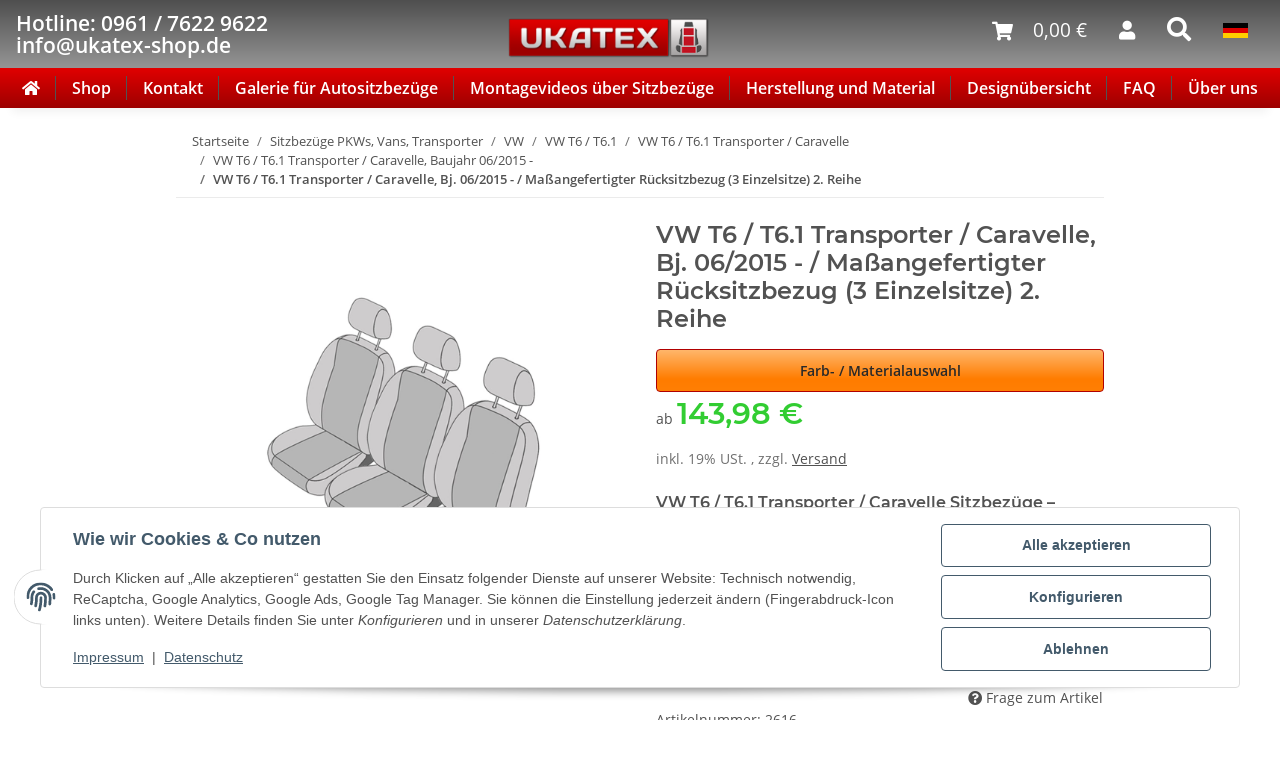

--- FILE ---
content_type: text/html; charset=utf-8
request_url: https://www.ukatex-autositzbezuege.de/VW-T6-T61-Transporter-Caravelle-Bj-06-2015-Massangefertigter-Ruecksitzbezug-3-Einzelsitze-2-Reihe
body_size: 75517
content:
<!DOCTYPE html>
<html lang="de" itemscope itemtype="https://schema.org/ItemPage">
    
    <head>
<!-- The initial config of Consent Mode -->
<script type="text/javascript">
        window.dataLayer = window.dataLayer || [];
        function gtag() {dataLayer.push(arguments);}
        gtag('consent', 'default', {
            ad_storage: 'denied',
            ad_user_data: 'denied',
            ad_personalization: 'denied',
            analytics_storage: 'denied',
            functionality_storage: 'denied',
            personalization_storage: 'denied',
            security_storage: 'denied',
            wait_for_update: 2000});
        </script><!-- WS Google Tracking -->
<script async src="https://www.googletagmanager.com/gtag/js"></script><script id="ws_gt_globalSiteTag" type="application/javascript">
window.dataLayer = window.dataLayer || [];
function gtag() {dataLayer.push(arguments);}
gtag('js', new Date());
gtag('set', {'language': 'de'});</script>

<script type="application/javascript">/* Google Ads */if(typeof gtag == 'function'){gtag('config', 'AW-870848217', {'allow_enhanced_conversions': true})};</script>
<script type="application/javascript">/* Google Analytics 4 */if(typeof gtag == 'function'){gtag('config', 'G-VYS8ZYTG3E')};</script>
<!-- END WS Google Tracking --><meta name="google-site-verification" content="CR14ud2tZbZ8ou-oyRPbyKo5zKvMJAqOflrHkFGePuA">
        
            <meta http-equiv="content-type" content="text/html; charset=utf-8">
            <meta name="description" itemprop="description" content="Maßgefertigte Sitzbezüge passend für die Rücksitze (3 Einzelsitze) des VW T6 Transporter und Caravelle (ab Baujahr 06/2015).
In vielen unterschiedlichen Sto">
                            <meta name="keywords" itemprop="keywords" content="VW, T6, Transporter, Caravelle, Rücksitzbezug, Sitzbezüge, Schonbezüge">
                        <meta name="viewport" content="width=device-width, initial-scale=1.0">
            <meta http-equiv="X-UA-Compatible" content="IE=edge">
                        <meta name="robots" content="index, follow">

            <meta itemprop="url" content="https://www.ukatex-autositzbezuege.de/VW-T6-T61-Transporter-Caravelle-Bj-06-2015-Massangefertigter-Ruecksitzbezug-3-Einzelsitze-2-Reihe">
            <meta property="og:type" content="website">
            <meta property="og:site_name" content="VW T6 Transporter / Caravelle Sitzbezüge für den Rücksitz (3 Einzelsi, 159,98 €">
            <meta property="og:title" content="VW T6 Transporter / Caravelle Sitzbezüge für den Rücksitz (3 Einzelsi, 159,98 €">
            <meta property="og:description" content="Maßgefertigte Sitzbezüge passend für die Rücksitze (3 Einzelsitze) des VW T6 Transporter und Caravelle (ab Baujahr 06/2015).
In vielen unterschiedlichen Sto">
            <meta property="og:url" content="https://www.ukatex-autositzbezuege.de/VW-T6-T61-Transporter-Caravelle-Bj-06-2015-Massangefertigter-Ruecksitzbezug-3-Einzelsitze-2-Reihe">

                                    
                            <meta itemprop="image" content="https://www.ukatex-autositzbezuege.de/media/image/product/903/lg/vw-t6-t61-transporter-caravelle-bj-06-2015-massangefertigter-ruecksitzbezug-3-einzelsitze-2-reihe.jpg">
                <meta property="og:image" content="https://www.ukatex-autositzbezuege.de/media/image/product/903/lg/vw-t6-t61-transporter-caravelle-bj-06-2015-massangefertigter-ruecksitzbezug-3-einzelsitze-2-reihe.jpg">
                <meta property="og:image:width" content="1200">
                <meta property="og:image:height" content="1200">
                    

        <title itemprop="name">VW T6 Transporter / Caravelle Sitzbezüge für den Rücksitz (3 Einzelsi, 159,98 €</title>

                    <link rel="canonical" href="https://www.ukatex-autositzbezuege.de/VW-T6-T61-Transporter-Caravelle-Bj-06-2015-Massangefertigter-Ruecksitzbezug-3-Einzelsitze-2-Reihe">
        
        

        
            <link rel="icon" href="https://www.ukatex-autositzbezuege.de/favicon.ico" sizes="48x48">
            <link rel="icon" href="https://www.ukatex-autositzbezuege.de/favicon.svg" sizes="any" type="image/svg+xml">
            <link rel="apple-touch-icon" href="https://www.ukatex-autositzbezuege.de/apple-touch-icon.png">
            <link rel="manifest" href="https://www.ukatex-autositzbezuege.de/site.webmanifest">
            <meta name="msapplication-TileColor" content="#1C1D2C">
            <meta name="msapplication-TileImage" content="https://www.ukatex-autositzbezuege.de/mstile-144x144.png">
        
        
            <meta name="theme-color" content="#1C1D2C">
        

        
                                                    
                <style id="criticalCSS">
                    
                        :root{--blue: #007bff;--indigo: #6610f2;--purple: #6f42c1;--pink: #e83e8c;--red: #dc3545;--orange: #fd7e14;--yellow: #ffc107;--green: #28a745;--teal: #20c997;--cyan: #17a2b8;--white: #ffffff;--gray: #707070;--gray-dark: #343a40;--primary: #b10000;--secondary: #ebebeb;--success: #1C871E;--info: #525252;--warning: #f39932;--danger: #b90000;--light: #f5f7fa;--dark: #525252;--gray: #707070;--gray-light: #f5f7fa;--gray-medium: #ebebeb;--gray-dark: #9b9b9b;--gray-darker: #525252;--breakpoint-xs: 0;--breakpoint-sm: 576px;--breakpoint-md: 768px;--breakpoint-lg: 992px;--breakpoint-xl: 1300px;--font-family-sans-serif: "Open Sans", sans-serif;--font-family-monospace: SFMono-Regular, Menlo, Monaco, Consolas, "Liberation Mono", "Courier New", monospace}*,*::before,*::after{box-sizing:border-box}html{font-family:sans-serif;line-height:1.15;-webkit-text-size-adjust:100%;-webkit-tap-highlight-color:rgba(0, 0, 0, 0)}article,aside,figcaption,figure,footer,header,hgroup,main,nav,section{display:block}body{margin:0;font-family:"Open Sans", sans-serif;font-size:0.875rem;font-weight:400;line-height:1.5;color:#525252;text-align:left;background-color:#f5f7fa}[tabindex="-1"]:focus:not(:focus-visible){outline:0 !important}hr{box-sizing:content-box;height:0;overflow:visible}h1,h2,h3,h4,h5,h6{margin-top:0;margin-bottom:1rem}p{margin-top:0;margin-bottom:1rem}abbr[title],abbr[data-original-title]{text-decoration:underline;text-decoration:underline dotted;cursor:help;border-bottom:0;text-decoration-skip-ink:none}address{margin-bottom:1rem;font-style:normal;line-height:inherit}ol,ul,dl{margin-top:0;margin-bottom:1rem}ol ol,ul ul,ol ul,ul ol{margin-bottom:0}dt{font-weight:700}dd{margin-bottom:0.5rem;margin-left:0}blockquote{margin:0 0 1rem}b,strong{font-weight:bolder}small{font-size:80%}sub,sup{position:relative;font-size:75%;line-height:0;vertical-align:baseline}sub{bottom:-0.25em}sup{top:-0.5em}a{color:#525252;text-decoration:underline;background-color:transparent}a:hover{color:#b10000;text-decoration:none}a:not([href]):not([class]){color:inherit;text-decoration:none}a:not([href]):not([class]):hover{color:inherit;text-decoration:none}pre,code,kbd,samp{font-family:SFMono-Regular, Menlo, Monaco, Consolas, "Liberation Mono", "Courier New", monospace;font-size:1em}pre{margin-top:0;margin-bottom:1rem;overflow:auto;-ms-overflow-style:scrollbar}figure{margin:0 0 1rem}img{vertical-align:middle;border-style:none}svg{overflow:hidden;vertical-align:middle}table{border-collapse:collapse}caption{padding-top:0.75rem;padding-bottom:0.75rem;color:#707070;text-align:left;caption-side:bottom}th{text-align:inherit;text-align:-webkit-match-parent}label{display:inline-block;margin-bottom:0.5rem}button{border-radius:0}button:focus:not(:focus-visible){outline:0}input,button,select,optgroup,textarea{margin:0;font-family:inherit;font-size:inherit;line-height:inherit}button,input{overflow:visible}button,select{text-transform:none}[role="button"]{cursor:pointer}select{word-wrap:normal}button,[type="button"],[type="reset"],[type="submit"]{-webkit-appearance:button}button:not(:disabled),[type="button"]:not(:disabled),[type="reset"]:not(:disabled),[type="submit"]:not(:disabled){cursor:pointer}button::-moz-focus-inner,[type="button"]::-moz-focus-inner,[type="reset"]::-moz-focus-inner,[type="submit"]::-moz-focus-inner{padding:0;border-style:none}input[type="radio"],input[type="checkbox"]{box-sizing:border-box;padding:0}textarea{overflow:auto;resize:vertical}fieldset{min-width:0;padding:0;margin:0;border:0}legend{display:block;width:100%;max-width:100%;padding:0;margin-bottom:0.5rem;font-size:1.5rem;line-height:inherit;color:inherit;white-space:normal}progress{vertical-align:baseline}[type="number"]::-webkit-inner-spin-button,[type="number"]::-webkit-outer-spin-button{height:auto}[type="search"]{outline-offset:-2px;-webkit-appearance:none}[type="search"]::-webkit-search-decoration{-webkit-appearance:none}::-webkit-file-upload-button{font:inherit;-webkit-appearance:button}output{display:inline-block}summary{display:list-item;cursor:pointer}template{display:none}[hidden]{display:none !important}.img-fluid{max-width:100%;height:auto}.img-thumbnail{padding:0.25rem;background-color:#f5f7fa;border:1px solid #dee2e6;border-radius:0.25rem;box-shadow:0 1px 2px rgba(0, 0, 0, 0.075);max-width:100%;height:auto}.figure{display:inline-block}.figure-img{margin-bottom:0.5rem;line-height:1}.figure-caption{font-size:90%;color:#707070}code{font-size:87.5%;color:#e83e8c;word-wrap:break-word}a>code{color:inherit}kbd{padding:0.2rem 0.4rem;font-size:87.5%;color:#ffffff;background-color:#212529;border-radius:0.25rem;box-shadow:inset 0 -0.1rem 0 rgba(0, 0, 0, 0.25)}kbd kbd{padding:0;font-size:100%;font-weight:700;box-shadow:none}pre{display:block;font-size:87.5%;color:#212529}pre code{font-size:inherit;color:inherit;word-break:normal}.pre-scrollable{max-height:340px;overflow-y:scroll}.container,.container-fluid,.container-sm,.container-md,.container-lg,.container-xl{width:100%;padding-right:1rem;padding-left:1rem;margin-right:auto;margin-left:auto}@media (min-width:576px){.container,.container-sm{max-width:97vw}}@media (min-width:768px){.container,.container-sm,.container-md{max-width:720px}}@media (min-width:992px){.container,.container-sm,.container-md,.container-lg{max-width:960px}}@media (min-width:1300px){.container,.container-sm,.container-md,.container-lg,.container-xl{max-width:1250px}}.row{display:flex;flex-wrap:wrap;margin-right:-1rem;margin-left:-1rem}.no-gutters{margin-right:0;margin-left:0}.no-gutters>.col,.no-gutters>[class*="col-"]{padding-right:0;padding-left:0}.col-1,.col-2,.col-3,.col-4,.col-5,.col-6,.col-7,.col-8,.col-9,.col-10,.col-11,.col-12,.col,.col-auto,.col-sm-1,.col-sm-2,.col-sm-3,.col-sm-4,.col-sm-5,.col-sm-6,.col-sm-7,.col-sm-8,.col-sm-9,.col-sm-10,.col-sm-11,.col-sm-12,.col-sm,.col-sm-auto,.col-md-1,.col-md-2,.col-md-3,.col-md-4,.col-md-5,.col-md-6,.col-md-7,.col-md-8,.col-md-9,.col-md-10,.col-md-11,.col-md-12,.col-md,.col-md-auto,.col-lg-1,.col-lg-2,.col-lg-3,.col-lg-4,.col-lg-5,.col-lg-6,.col-lg-7,.col-lg-8,.col-lg-9,.col-lg-10,.col-lg-11,.col-lg-12,.col-lg,.col-lg-auto,.col-xl-1,.col-xl-2,.col-xl-3,.col-xl-4,.col-xl-5,.col-xl-6,.col-xl-7,.col-xl-8,.col-xl-9,.col-xl-10,.col-xl-11,.col-xl-12,.col-xl,.col-xl-auto{position:relative;width:100%;padding-right:1rem;padding-left:1rem}.col{flex-basis:0;flex-grow:1;max-width:100%}.row-cols-1>*{flex:0 0 100%;max-width:100%}.row-cols-2>*{flex:0 0 50%;max-width:50%}.row-cols-3>*{flex:0 0 33.3333333333%;max-width:33.3333333333%}.row-cols-4>*{flex:0 0 25%;max-width:25%}.row-cols-5>*{flex:0 0 20%;max-width:20%}.row-cols-6>*{flex:0 0 16.6666666667%;max-width:16.6666666667%}.col-auto{flex:0 0 auto;width:auto;max-width:100%}.col-1{flex:0 0 8.33333333%;max-width:8.33333333%}.col-2{flex:0 0 16.66666667%;max-width:16.66666667%}.col-3{flex:0 0 25%;max-width:25%}.col-4{flex:0 0 33.33333333%;max-width:33.33333333%}.col-5{flex:0 0 41.66666667%;max-width:41.66666667%}.col-6{flex:0 0 50%;max-width:50%}.col-7{flex:0 0 58.33333333%;max-width:58.33333333%}.col-8{flex:0 0 66.66666667%;max-width:66.66666667%}.col-9{flex:0 0 75%;max-width:75%}.col-10{flex:0 0 83.33333333%;max-width:83.33333333%}.col-11{flex:0 0 91.66666667%;max-width:91.66666667%}.col-12{flex:0 0 100%;max-width:100%}.order-first{order:-1}.order-last{order:13}.order-0{order:0}.order-1{order:1}.order-2{order:2}.order-3{order:3}.order-4{order:4}.order-5{order:5}.order-6{order:6}.order-7{order:7}.order-8{order:8}.order-9{order:9}.order-10{order:10}.order-11{order:11}.order-12{order:12}.offset-1{margin-left:8.33333333%}.offset-2{margin-left:16.66666667%}.offset-3{margin-left:25%}.offset-4{margin-left:33.33333333%}.offset-5{margin-left:41.66666667%}.offset-6{margin-left:50%}.offset-7{margin-left:58.33333333%}.offset-8{margin-left:66.66666667%}.offset-9{margin-left:75%}.offset-10{margin-left:83.33333333%}.offset-11{margin-left:91.66666667%}@media (min-width:576px){.col-sm{flex-basis:0;flex-grow:1;max-width:100%}.row-cols-sm-1>*{flex:0 0 100%;max-width:100%}.row-cols-sm-2>*{flex:0 0 50%;max-width:50%}.row-cols-sm-3>*{flex:0 0 33.3333333333%;max-width:33.3333333333%}.row-cols-sm-4>*{flex:0 0 25%;max-width:25%}.row-cols-sm-5>*{flex:0 0 20%;max-width:20%}.row-cols-sm-6>*{flex:0 0 16.6666666667%;max-width:16.6666666667%}.col-sm-auto{flex:0 0 auto;width:auto;max-width:100%}.col-sm-1{flex:0 0 8.33333333%;max-width:8.33333333%}.col-sm-2{flex:0 0 16.66666667%;max-width:16.66666667%}.col-sm-3{flex:0 0 25%;max-width:25%}.col-sm-4{flex:0 0 33.33333333%;max-width:33.33333333%}.col-sm-5{flex:0 0 41.66666667%;max-width:41.66666667%}.col-sm-6{flex:0 0 50%;max-width:50%}.col-sm-7{flex:0 0 58.33333333%;max-width:58.33333333%}.col-sm-8{flex:0 0 66.66666667%;max-width:66.66666667%}.col-sm-9{flex:0 0 75%;max-width:75%}.col-sm-10{flex:0 0 83.33333333%;max-width:83.33333333%}.col-sm-11{flex:0 0 91.66666667%;max-width:91.66666667%}.col-sm-12{flex:0 0 100%;max-width:100%}.order-sm-first{order:-1}.order-sm-last{order:13}.order-sm-0{order:0}.order-sm-1{order:1}.order-sm-2{order:2}.order-sm-3{order:3}.order-sm-4{order:4}.order-sm-5{order:5}.order-sm-6{order:6}.order-sm-7{order:7}.order-sm-8{order:8}.order-sm-9{order:9}.order-sm-10{order:10}.order-sm-11{order:11}.order-sm-12{order:12}.offset-sm-0{margin-left:0}.offset-sm-1{margin-left:8.33333333%}.offset-sm-2{margin-left:16.66666667%}.offset-sm-3{margin-left:25%}.offset-sm-4{margin-left:33.33333333%}.offset-sm-5{margin-left:41.66666667%}.offset-sm-6{margin-left:50%}.offset-sm-7{margin-left:58.33333333%}.offset-sm-8{margin-left:66.66666667%}.offset-sm-9{margin-left:75%}.offset-sm-10{margin-left:83.33333333%}.offset-sm-11{margin-left:91.66666667%}}@media (min-width:768px){.col-md{flex-basis:0;flex-grow:1;max-width:100%}.row-cols-md-1>*{flex:0 0 100%;max-width:100%}.row-cols-md-2>*{flex:0 0 50%;max-width:50%}.row-cols-md-3>*{flex:0 0 33.3333333333%;max-width:33.3333333333%}.row-cols-md-4>*{flex:0 0 25%;max-width:25%}.row-cols-md-5>*{flex:0 0 20%;max-width:20%}.row-cols-md-6>*{flex:0 0 16.6666666667%;max-width:16.6666666667%}.col-md-auto{flex:0 0 auto;width:auto;max-width:100%}.col-md-1{flex:0 0 8.33333333%;max-width:8.33333333%}.col-md-2{flex:0 0 16.66666667%;max-width:16.66666667%}.col-md-3{flex:0 0 25%;max-width:25%}.col-md-4{flex:0 0 33.33333333%;max-width:33.33333333%}.col-md-5{flex:0 0 41.66666667%;max-width:41.66666667%}.col-md-6{flex:0 0 50%;max-width:50%}.col-md-7{flex:0 0 58.33333333%;max-width:58.33333333%}.col-md-8{flex:0 0 66.66666667%;max-width:66.66666667%}.col-md-9{flex:0 0 75%;max-width:75%}.col-md-10{flex:0 0 83.33333333%;max-width:83.33333333%}.col-md-11{flex:0 0 91.66666667%;max-width:91.66666667%}.col-md-12{flex:0 0 100%;max-width:100%}.order-md-first{order:-1}.order-md-last{order:13}.order-md-0{order:0}.order-md-1{order:1}.order-md-2{order:2}.order-md-3{order:3}.order-md-4{order:4}.order-md-5{order:5}.order-md-6{order:6}.order-md-7{order:7}.order-md-8{order:8}.order-md-9{order:9}.order-md-10{order:10}.order-md-11{order:11}.order-md-12{order:12}.offset-md-0{margin-left:0}.offset-md-1{margin-left:8.33333333%}.offset-md-2{margin-left:16.66666667%}.offset-md-3{margin-left:25%}.offset-md-4{margin-left:33.33333333%}.offset-md-5{margin-left:41.66666667%}.offset-md-6{margin-left:50%}.offset-md-7{margin-left:58.33333333%}.offset-md-8{margin-left:66.66666667%}.offset-md-9{margin-left:75%}.offset-md-10{margin-left:83.33333333%}.offset-md-11{margin-left:91.66666667%}}@media (min-width:992px){.col-lg{flex-basis:0;flex-grow:1;max-width:100%}.row-cols-lg-1>*{flex:0 0 100%;max-width:100%}.row-cols-lg-2>*{flex:0 0 50%;max-width:50%}.row-cols-lg-3>*{flex:0 0 33.3333333333%;max-width:33.3333333333%}.row-cols-lg-4>*{flex:0 0 25%;max-width:25%}.row-cols-lg-5>*{flex:0 0 20%;max-width:20%}.row-cols-lg-6>*{flex:0 0 16.6666666667%;max-width:16.6666666667%}.col-lg-auto{flex:0 0 auto;width:auto;max-width:100%}.col-lg-1{flex:0 0 8.33333333%;max-width:8.33333333%}.col-lg-2{flex:0 0 16.66666667%;max-width:16.66666667%}.col-lg-3{flex:0 0 25%;max-width:25%}.col-lg-4{flex:0 0 33.33333333%;max-width:33.33333333%}.col-lg-5{flex:0 0 41.66666667%;max-width:41.66666667%}.col-lg-6{flex:0 0 50%;max-width:50%}.col-lg-7{flex:0 0 58.33333333%;max-width:58.33333333%}.col-lg-8{flex:0 0 66.66666667%;max-width:66.66666667%}.col-lg-9{flex:0 0 75%;max-width:75%}.col-lg-10{flex:0 0 83.33333333%;max-width:83.33333333%}.col-lg-11{flex:0 0 91.66666667%;max-width:91.66666667%}.col-lg-12{flex:0 0 100%;max-width:100%}.order-lg-first{order:-1}.order-lg-last{order:13}.order-lg-0{order:0}.order-lg-1{order:1}.order-lg-2{order:2}.order-lg-3{order:3}.order-lg-4{order:4}.order-lg-5{order:5}.order-lg-6{order:6}.order-lg-7{order:7}.order-lg-8{order:8}.order-lg-9{order:9}.order-lg-10{order:10}.order-lg-11{order:11}.order-lg-12{order:12}.offset-lg-0{margin-left:0}.offset-lg-1{margin-left:8.33333333%}.offset-lg-2{margin-left:16.66666667%}.offset-lg-3{margin-left:25%}.offset-lg-4{margin-left:33.33333333%}.offset-lg-5{margin-left:41.66666667%}.offset-lg-6{margin-left:50%}.offset-lg-7{margin-left:58.33333333%}.offset-lg-8{margin-left:66.66666667%}.offset-lg-9{margin-left:75%}.offset-lg-10{margin-left:83.33333333%}.offset-lg-11{margin-left:91.66666667%}}@media (min-width:1300px){.col-xl{flex-basis:0;flex-grow:1;max-width:100%}.row-cols-xl-1>*{flex:0 0 100%;max-width:100%}.row-cols-xl-2>*{flex:0 0 50%;max-width:50%}.row-cols-xl-3>*{flex:0 0 33.3333333333%;max-width:33.3333333333%}.row-cols-xl-4>*{flex:0 0 25%;max-width:25%}.row-cols-xl-5>*{flex:0 0 20%;max-width:20%}.row-cols-xl-6>*{flex:0 0 16.6666666667%;max-width:16.6666666667%}.col-xl-auto{flex:0 0 auto;width:auto;max-width:100%}.col-xl-1{flex:0 0 8.33333333%;max-width:8.33333333%}.col-xl-2{flex:0 0 16.66666667%;max-width:16.66666667%}.col-xl-3{flex:0 0 25%;max-width:25%}.col-xl-4{flex:0 0 33.33333333%;max-width:33.33333333%}.col-xl-5{flex:0 0 41.66666667%;max-width:41.66666667%}.col-xl-6{flex:0 0 50%;max-width:50%}.col-xl-7{flex:0 0 58.33333333%;max-width:58.33333333%}.col-xl-8{flex:0 0 66.66666667%;max-width:66.66666667%}.col-xl-9{flex:0 0 75%;max-width:75%}.col-xl-10{flex:0 0 83.33333333%;max-width:83.33333333%}.col-xl-11{flex:0 0 91.66666667%;max-width:91.66666667%}.col-xl-12{flex:0 0 100%;max-width:100%}.order-xl-first{order:-1}.order-xl-last{order:13}.order-xl-0{order:0}.order-xl-1{order:1}.order-xl-2{order:2}.order-xl-3{order:3}.order-xl-4{order:4}.order-xl-5{order:5}.order-xl-6{order:6}.order-xl-7{order:7}.order-xl-8{order:8}.order-xl-9{order:9}.order-xl-10{order:10}.order-xl-11{order:11}.order-xl-12{order:12}.offset-xl-0{margin-left:0}.offset-xl-1{margin-left:8.33333333%}.offset-xl-2{margin-left:16.66666667%}.offset-xl-3{margin-left:25%}.offset-xl-4{margin-left:33.33333333%}.offset-xl-5{margin-left:41.66666667%}.offset-xl-6{margin-left:50%}.offset-xl-7{margin-left:58.33333333%}.offset-xl-8{margin-left:66.66666667%}.offset-xl-9{margin-left:75%}.offset-xl-10{margin-left:83.33333333%}.offset-xl-11{margin-left:91.66666667%}}.nav{display:flex;flex-wrap:wrap;padding-left:0;margin-bottom:0;list-style:none}.nav-link{display:block;padding:0.5rem 1rem;text-decoration:none}.nav-link:hover,.nav-link:focus{text-decoration:none}.nav-link.disabled{color:#707070;pointer-events:none;cursor:default}.nav-tabs{border-bottom:1px solid #dee2e6}.nav-tabs .nav-link{margin-bottom:-1px;border:1px solid transparent;border-top-left-radius:0;border-top-right-radius:0}.nav-tabs .nav-link:hover,.nav-tabs .nav-link:focus{border-color:transparent}.nav-tabs .nav-link.disabled{color:#707070;background-color:transparent;border-color:transparent}.nav-tabs .nav-link.active,.nav-tabs .nav-item.show .nav-link{color:#525252;background-color:transparent;border-color:#b10000}.nav-tabs .dropdown-menu{margin-top:-1px;border-top-left-radius:0;border-top-right-radius:0}.nav-pills .nav-link{border-radius:0.25rem}.nav-pills .nav-link.active,.nav-pills .show>.nav-link{color:#ffffff;background-color:#b10000}.nav-fill>.nav-link,.nav-fill .nav-item{flex:1 1 auto;text-align:center}.nav-justified>.nav-link,.nav-justified .nav-item{flex-basis:0;flex-grow:1;text-align:center}.tab-content>.tab-pane{display:none}.tab-content>.active{display:block}.navbar{position:relative;display:flex;flex-wrap:wrap;align-items:center;justify-content:space-between;padding:0.4rem 1rem}.navbar .container,.navbar .container-fluid,.navbar .container-sm,.navbar .container-md,.navbar .container-lg,.navbar .container-xl,.navbar>.container-sm,.navbar>.container-md,.navbar>.container-lg,.navbar>.container-xl{display:flex;flex-wrap:wrap;align-items:center;justify-content:space-between}.navbar-brand{display:inline-block;padding-top:0.40625rem;padding-bottom:0.40625rem;margin-right:1rem;font-size:1rem;line-height:inherit;white-space:nowrap}.navbar-brand:hover,.navbar-brand:focus{text-decoration:none}.navbar-nav{display:flex;flex-direction:column;padding-left:0;margin-bottom:0;list-style:none}.navbar-nav .nav-link{padding-right:0;padding-left:0}.navbar-nav .dropdown-menu{position:static;float:none}.navbar-text{display:inline-block;padding-top:0.5rem;padding-bottom:0.5rem}.navbar-collapse{flex-basis:100%;flex-grow:1;align-items:center}.navbar-toggler{padding:0.25rem 0.75rem;font-size:1rem;line-height:1;background-color:transparent;border:1px solid transparent;border-radius:0.25rem}.navbar-toggler:hover,.navbar-toggler:focus{text-decoration:none}.navbar-toggler-icon{display:inline-block;width:1.5em;height:1.5em;vertical-align:middle;content:"";background:50% / 100% 100% no-repeat}.navbar-nav-scroll{max-height:75vh;overflow-y:auto}@media (max-width:575.98px){.navbar-expand-sm>.container,.navbar-expand-sm>.container-fluid,.navbar-expand-sm>.container-sm,.navbar-expand-sm>.container-md,.navbar-expand-sm>.container-lg,.navbar-expand-sm>.container-xl{padding-right:0;padding-left:0}}@media (min-width:576px){.navbar-expand-sm{flex-flow:row nowrap;justify-content:flex-start}.navbar-expand-sm .navbar-nav{flex-direction:row}.navbar-expand-sm .navbar-nav .dropdown-menu{position:absolute}.navbar-expand-sm .navbar-nav .nav-link{padding-right:1.5rem;padding-left:1.5rem}.navbar-expand-sm>.container,.navbar-expand-sm>.container-fluid,.navbar-expand-sm>.container-sm,.navbar-expand-sm>.container-md,.navbar-expand-sm>.container-lg,.navbar-expand-sm>.container-xl{flex-wrap:nowrap}.navbar-expand-sm .navbar-nav-scroll{overflow:visible}.navbar-expand-sm .navbar-collapse{display:flex !important;flex-basis:auto}.navbar-expand-sm .navbar-toggler{display:none}}@media (max-width:767.98px){.navbar-expand-md>.container,.navbar-expand-md>.container-fluid,.navbar-expand-md>.container-sm,.navbar-expand-md>.container-md,.navbar-expand-md>.container-lg,.navbar-expand-md>.container-xl{padding-right:0;padding-left:0}}@media (min-width:768px){.navbar-expand-md{flex-flow:row nowrap;justify-content:flex-start}.navbar-expand-md .navbar-nav{flex-direction:row}.navbar-expand-md .navbar-nav .dropdown-menu{position:absolute}.navbar-expand-md .navbar-nav .nav-link{padding-right:1.5rem;padding-left:1.5rem}.navbar-expand-md>.container,.navbar-expand-md>.container-fluid,.navbar-expand-md>.container-sm,.navbar-expand-md>.container-md,.navbar-expand-md>.container-lg,.navbar-expand-md>.container-xl{flex-wrap:nowrap}.navbar-expand-md .navbar-nav-scroll{overflow:visible}.navbar-expand-md .navbar-collapse{display:flex !important;flex-basis:auto}.navbar-expand-md .navbar-toggler{display:none}}@media (max-width:991.98px){.navbar-expand-lg>.container,.navbar-expand-lg>.container-fluid,.navbar-expand-lg>.container-sm,.navbar-expand-lg>.container-md,.navbar-expand-lg>.container-lg,.navbar-expand-lg>.container-xl{padding-right:0;padding-left:0}}@media (min-width:992px){.navbar-expand-lg{flex-flow:row nowrap;justify-content:flex-start}.navbar-expand-lg .navbar-nav{flex-direction:row}.navbar-expand-lg .navbar-nav .dropdown-menu{position:absolute}.navbar-expand-lg .navbar-nav .nav-link{padding-right:1.5rem;padding-left:1.5rem}.navbar-expand-lg>.container,.navbar-expand-lg>.container-fluid,.navbar-expand-lg>.container-sm,.navbar-expand-lg>.container-md,.navbar-expand-lg>.container-lg,.navbar-expand-lg>.container-xl{flex-wrap:nowrap}.navbar-expand-lg .navbar-nav-scroll{overflow:visible}.navbar-expand-lg .navbar-collapse{display:flex !important;flex-basis:auto}.navbar-expand-lg .navbar-toggler{display:none}}@media (max-width:1299.98px){.navbar-expand-xl>.container,.navbar-expand-xl>.container-fluid,.navbar-expand-xl>.container-sm,.navbar-expand-xl>.container-md,.navbar-expand-xl>.container-lg,.navbar-expand-xl>.container-xl{padding-right:0;padding-left:0}}@media (min-width:1300px){.navbar-expand-xl{flex-flow:row nowrap;justify-content:flex-start}.navbar-expand-xl .navbar-nav{flex-direction:row}.navbar-expand-xl .navbar-nav .dropdown-menu{position:absolute}.navbar-expand-xl .navbar-nav .nav-link{padding-right:1.5rem;padding-left:1.5rem}.navbar-expand-xl>.container,.navbar-expand-xl>.container-fluid,.navbar-expand-xl>.container-sm,.navbar-expand-xl>.container-md,.navbar-expand-xl>.container-lg,.navbar-expand-xl>.container-xl{flex-wrap:nowrap}.navbar-expand-xl .navbar-nav-scroll{overflow:visible}.navbar-expand-xl .navbar-collapse{display:flex !important;flex-basis:auto}.navbar-expand-xl .navbar-toggler{display:none}}.navbar-expand{flex-flow:row nowrap;justify-content:flex-start}.navbar-expand>.container,.navbar-expand>.container-fluid,.navbar-expand>.container-sm,.navbar-expand>.container-md,.navbar-expand>.container-lg,.navbar-expand>.container-xl{padding-right:0;padding-left:0}.navbar-expand .navbar-nav{flex-direction:row}.navbar-expand .navbar-nav .dropdown-menu{position:absolute}.navbar-expand .navbar-nav .nav-link{padding-right:1.5rem;padding-left:1.5rem}.navbar-expand>.container,.navbar-expand>.container-fluid,.navbar-expand>.container-sm,.navbar-expand>.container-md,.navbar-expand>.container-lg,.navbar-expand>.container-xl{flex-wrap:nowrap}.navbar-expand .navbar-nav-scroll{overflow:visible}.navbar-expand .navbar-collapse{display:flex !important;flex-basis:auto}.navbar-expand .navbar-toggler{display:none}.navbar-light .navbar-brand{color:rgba(0, 0, 0, 0.9)}.navbar-light .navbar-brand:hover,.navbar-light .navbar-brand:focus{color:rgba(0, 0, 0, 0.9)}.navbar-light .navbar-nav .nav-link{color:#525252}.navbar-light .navbar-nav .nav-link:hover,.navbar-light .navbar-nav .nav-link:focus{color:#b10000}.navbar-light .navbar-nav .nav-link.disabled{color:rgba(0, 0, 0, 0.3)}.navbar-light .navbar-nav .show>.nav-link,.navbar-light .navbar-nav .active>.nav-link,.navbar-light .navbar-nav .nav-link.show,.navbar-light .navbar-nav .nav-link.active{color:rgba(0, 0, 0, 0.9)}.navbar-light .navbar-toggler{color:#525252;border-color:rgba(0, 0, 0, 0.1)}.navbar-light .navbar-toggler-icon{background-image:url("data:image/svg+xml,%3csvg xmlns='http://www.w3.org/2000/svg' width='30' height='30' viewBox='0 0 30 30'%3e%3cpath stroke='%23525252' stroke-linecap='round' stroke-miterlimit='10' stroke-width='2' d='M4 7h22M4 15h22M4 23h22'/%3e%3c/svg%3e")}.navbar-light .navbar-text{color:#525252}.navbar-light .navbar-text a{color:rgba(0, 0, 0, 0.9)}.navbar-light .navbar-text a:hover,.navbar-light .navbar-text a:focus{color:rgba(0, 0, 0, 0.9)}.navbar-dark .navbar-brand{color:#ffffff}.navbar-dark .navbar-brand:hover,.navbar-dark .navbar-brand:focus{color:#ffffff}.navbar-dark .navbar-nav .nav-link{color:rgba(255, 255, 255, 0.5)}.navbar-dark .navbar-nav .nav-link:hover,.navbar-dark .navbar-nav .nav-link:focus{color:rgba(255, 255, 255, 0.75)}.navbar-dark .navbar-nav .nav-link.disabled{color:rgba(255, 255, 255, 0.25)}.navbar-dark .navbar-nav .show>.nav-link,.navbar-dark .navbar-nav .active>.nav-link,.navbar-dark .navbar-nav .nav-link.show,.navbar-dark .navbar-nav .nav-link.active{color:#ffffff}.navbar-dark .navbar-toggler{color:rgba(255, 255, 255, 0.5);border-color:rgba(255, 255, 255, 0.1)}.navbar-dark .navbar-toggler-icon{background-image:url("data:image/svg+xml,%3csvg xmlns='http://www.w3.org/2000/svg' width='30' height='30' viewBox='0 0 30 30'%3e%3cpath stroke='rgba%28255, 255, 255, 0.5%29' stroke-linecap='round' stroke-miterlimit='10' stroke-width='2' d='M4 7h22M4 15h22M4 23h22'/%3e%3c/svg%3e")}.navbar-dark .navbar-text{color:rgba(255, 255, 255, 0.5)}.navbar-dark .navbar-text a{color:#ffffff}.navbar-dark .navbar-text a:hover,.navbar-dark .navbar-text a:focus{color:#ffffff}.pagination-sm .page-item.active .page-link::after,.pagination-sm .page-item.active .page-text::after{left:0.375rem;right:0.375rem}.pagination-lg .page-item.active .page-link::after,.pagination-lg .page-item.active .page-text::after{left:1.125rem;right:1.125rem}.page-item{position:relative}.page-item.active{font-weight:700}.page-item.active .page-link::after,.page-item.active .page-text::after{content:"";position:absolute;left:0.5625rem;bottom:0;right:0.5625rem;border-bottom:4px solid #b10000}@media (min-width:768px){.dropdown-item.page-item{background-color:transparent}}.page-link,.page-text{text-decoration:none}.pagination{margin-bottom:0;justify-content:space-between;align-items:center}@media (min-width:768px){.pagination{justify-content:normal}.pagination .dropdown>.btn{display:none}.pagination .dropdown-menu{position:static !important;transform:none !important;display:flex;margin:0;padding:0;border:0;min-width:auto}.pagination .dropdown-item{width:auto;display:inline-block;padding:0}.pagination .dropdown-item.active{background-color:transparent;color:#525252}.pagination .dropdown-item:hover{background-color:transparent}.pagination .pagination-site{display:none}}@media (max-width:767.98px){.pagination .dropdown-item{padding:0}.pagination .dropdown-item.active .page-link,.pagination .dropdown-item.active .page-text,.pagination .dropdown-item:active .page-link,.pagination .dropdown-item:active .page-text{color:#525252}}.productlist-page-nav{align-items:center}.productlist-page-nav .pagination{margin:0}.productlist-page-nav .displayoptions{margin-bottom:1rem}@media (min-width:768px){.productlist-page-nav .displayoptions{margin-bottom:0}}.productlist-page-nav .displayoptions .btn-group+.btn-group+.btn-group{margin-left:0.5rem}.productlist-page-nav .result-option-wrapper{margin-right:0.5rem}.productlist-page-nav .productlist-item-info{margin-bottom:0.5rem;margin-left:auto;margin-right:auto;display:flex}@media (min-width:768px){.productlist-page-nav .productlist-item-info{margin-right:0;margin-bottom:0}.productlist-page-nav .productlist-item-info.productlist-item-border{border-right:1px solid #ebebeb;padding-right:1rem}}.productlist-page-nav.productlist-page-nav-header-m{margin-top:3rem}@media (min-width:768px){.productlist-page-nav.productlist-page-nav-header-m{margin-top:2rem}.productlist-page-nav.productlist-page-nav-header-m>.col{margin-top:1rem}}.productlist-page-nav-bottom{margin-bottom:2rem}.pagination-wrapper{margin-bottom:1rem;align-items:center;border-top:1px solid #f5f7fa;border-bottom:1px solid #f5f7fa;padding-top:0.5rem;padding-bottom:0.5rem}.pagination-wrapper .pagination-entries{font-weight:700;margin-bottom:1rem}@media (min-width:768px){.pagination-wrapper .pagination-entries{margin-bottom:0}}.pagination-wrapper .pagination-selects{margin-left:auto;margin-top:1rem}@media (min-width:768px){.pagination-wrapper .pagination-selects{margin-left:0;margin-top:0}}.pagination-wrapper .pagination-selects .pagination-selects-entries{margin-bottom:1rem}@media (min-width:768px){.pagination-wrapper .pagination-selects .pagination-selects-entries{margin-right:1rem;margin-bottom:0}}.pagination-no-wrapper{border:0;padding-top:0;padding-bottom:0}.fa,.fas,.far,.fal{display:inline-block}h1,h2,h3,h4,h5,h6,.h1,.h2,.h3,.productlist-filter-headline,.sidepanel-left .box-normal .box-normal-link,.h4,.h5,.h6{margin-bottom:1rem;font-family:Montserrat, sans-serif;font-weight:400;line-height:1.2;color:#525252}h1,.h1{font-size:1.875rem}h2,.h2{font-size:1.5rem}h3,.h3,.productlist-filter-headline,.sidepanel-left .box-normal .box-normal-link{font-size:1rem}h4,.h4{font-size:0.875rem}h5,.h5{font-size:0.875rem}h6,.h6{font-size:0.875rem}.banner .img-fluid{width:100%}.label-slide .form-group:not(.exclude-from-label-slide):not(.checkbox) label{display:none}.modal{display:none}.carousel-thumbnails .slick-arrow{opacity:0}.consent-modal:not(.active){display:none}.consent-banner-icon{width:1em;height:1em}.mini>#consent-banner{display:none}html{overflow-y:scroll}.dropdown-menu{display:none}.dropdown-toggle::after{content:"";margin-left:0.5rem;display:inline-block}.list-unstyled,.list-icons{padding-left:0;list-style:none}.input-group{position:relative;display:flex;flex-wrap:wrap;align-items:stretch;width:100%}.input-group>.form-control{flex:1 1 auto;width:1%}#main-wrapper,#header-top-bar,header{background:#ffffff}.container-fluid-xl{max-width:103.125rem}.nav-dividers .nav-item{position:relative}.nav-dividers .nav-item:not(:last-child)::after{content:"";position:absolute;right:0;top:0.5rem;height:calc(100% - 1rem);border-right:0.0625rem solid currentColor}.nav-link{text-decoration:none}.nav-scrollbar{overflow:hidden;display:flex;align-items:center}.nav-scrollbar .nav,.nav-scrollbar .navbar-nav{flex-wrap:nowrap}.nav-scrollbar .nav-item{white-space:nowrap}.nav-scrollbar-inner{overflow-x:auto;padding-bottom:1.5rem;align-self:flex-start}#shop-nav{align-items:center;flex-shrink:0;margin-left:auto}@media (max-width:767.98px){#shop-nav .nav-link{padding-left:0.7rem;padding-right:0.7rem}}.search-wrapper{width:100%}.has-left-sidebar .breadcrumb-container{padding-left:0;padding-right:0}.breadcrumb{display:flex;flex-wrap:wrap;padding:0.5rem 0;margin-bottom:0;list-style:none;background-color:transparent;border-radius:0}.breadcrumb-item+.breadcrumb-item{padding-left:0.5rem}.breadcrumb-item+.breadcrumb-item::before{display:inline-block;padding-right:0.5rem;color:#707070;content:"/"}.breadcrumb-item.active{color:#525252;font-weight:700}.breadcrumb-item.first::before{display:none}.breadcrumb-wrapper{margin-bottom:2rem}@media (min-width:992px){.breadcrumb-wrapper{border-style:solid;border-color:#ebebeb;border-width:1px 0}}.breadcrumb{font-size:0.8125rem}.breadcrumb a{text-decoration:none}.breadcrumb-back{padding-right:1rem;margin-right:1rem;border-right:1px solid #ebebeb}.breadcrumb-item{display:none}@media (min-width:768px){.breadcrumb-item{display:flex}}@media (min-width:768px){.breadcrumb-arrow{display:none}}#header-top-bar{position:relative;background-color:#ffffff;z-index:1021;flex-direction:row-reverse}#header-top-bar,header{background-color:#ffffff;color:#525252}#header-top-bar a:not(.dropdown-item):not(.btn),header a:not(.dropdown-item):not(.btn){text-decoration:none;color:#525252}#header-top-bar a:not(.dropdown-item):not(.btn):hover,header a:not(.dropdown-item):not(.btn):hover{color:#b10000}.img-aspect-ratio{width:100%;height:auto}header{box-shadow:0 1rem 0.5625rem -0.75rem rgba(0, 0, 0, 0.06);position:relative;z-index:1020}header .form-control,header .form-control:focus{background-color:#ffffff;color:#525252}header .navbar{padding:0;position:static}@media (min-width:992px){header{padding-bottom:0}header .navbar-brand{margin-right:3rem}}header .navbar-brand{padding-top:0.4rem;padding-bottom:0.4rem}header .navbar-brand img{height:2rem;width:auto}header .navbar-toggler{color:#525252}header .nav-right .dropdown-menu{margin-top:-0.03125rem;box-shadow:inset 0 1rem 0.5625rem -0.75rem rgba(0, 0, 0, 0.06)}@media (min-width:992px){header .navbar-brand{padding-top:0.6rem;padding-bottom:0.6rem}header .navbar-brand img{height:3.0625rem}header .navbar-collapse{height:4.3125rem}header .navbar-nav>.nav-item>.nav-link{position:relative;padding:1.5rem}header .navbar-nav>.nav-item>.nav-link::before{content:"";position:absolute;bottom:0;left:50%;transform:translateX(-50%);border-width:0 0 6px;border-color:#b10000;border-style:solid;transition:width 0.4s;width:0}header .navbar-nav>.nav-item.active>.nav-link::before,header .navbar-nav>.nav-item:hover>.nav-link::before,header .navbar-nav>.nav-item.hover>.nav-link::before{width:100%}header .navbar-nav>.nav-item .nav{flex-wrap:wrap}header .navbar-nav .nav .nav-link{padding:0}header .navbar-nav .nav .nav-link::after{display:none}header .navbar-nav .dropdown .nav-item{width:100%}header .nav-mobile-body{align-self:flex-start;width:100%}header .nav-scrollbar-inner{width:100%}header .nav-right .nav-link{padding-top:1.5rem;padding-bottom:1.5rem}}.btn{display:inline-block;font-weight:600;color:#525252;text-align:center;vertical-align:middle;user-select:none;background-color:transparent;border:1px solid transparent;padding:0.625rem 0.9375rem;font-size:0.875rem;line-height:1.5;border-radius:0.25rem}.btn.disabled,.btn:disabled{opacity:0.65;box-shadow:none}.btn:not(:disabled):not(.disabled):active,.btn:not(:disabled):not(.disabled).active{box-shadow:none}.form-control{display:block;width:100%;height:calc(1.5em + 1.25rem + 2px);padding:0.625rem 0.9375rem;font-size:0.875rem;font-weight:400;line-height:1.5;color:#525252;background-color:#ffffff;background-clip:padding-box;border:1px solid #707070;border-radius:0.25rem;box-shadow:inset 0 1px 1px rgba(0, 0, 0, 0.075);transition:border-color 0.15s ease-in-out, box-shadow 0.15s ease-in-out}@media (prefers-reduced-motion:reduce){.form-control{transition:none}}.square{display:flex;position:relative}.square::before{content:"";display:inline-block;padding-bottom:100%}#product-offer .product-info ul.info-essential{margin:2rem 0;padding-left:0;list-style:none}.price_wrapper{margin-bottom:1.5rem}.price_wrapper .price{display:inline-block}.price_wrapper .bulk-prices{margin-top:1rem}.price_wrapper .bulk-prices .bulk-price{margin-right:0.25rem}#product-offer .product-info{border:0}#product-offer .product-info .bordered-top-bottom{padding:1rem;border-top:1px solid #f5f7fa;border-bottom:1px solid #f5f7fa}#product-offer .product-info ul.info-essential{margin:2rem 0}#product-offer .product-info .shortdesc{margin-bottom:1rem}#product-offer .product-info .product-offer{margin-bottom:2rem}#product-offer .product-info .product-offer>.row{margin-bottom:1.5rem}#product-offer .product-info .stock-information{border-top:1px solid #ebebeb;border-bottom:1px solid #ebebeb;align-items:flex-end}#product-offer .product-info .stock-information.stock-information-p{padding-top:1rem;padding-bottom:1rem}@media (max-width:767.98px){#product-offer .product-info .stock-information{margin-top:1rem}}#product-offer .product-info .question-on-item{margin-left:auto}#product-offer .product-info .question-on-item .question{padding:0}.flex-row-reverse{flex-direction:row-reverse !important}.flex-column{flex-direction:column !important}.justify-content-start{justify-content:flex-start !important}.collapse:not(.show){display:none}.d-none{display:none !important}.d-block{display:block !important}.d-flex{display:flex !important}.d-inline-block{display:inline-block !important}@media (min-width:992px){.d-lg-none{display:none !important}.d-lg-block{display:block !important}.d-lg-flex{display:flex !important}}@media (min-width:768px){.d-md-none{display:none !important}.d-md-block{display:block !important}.d-md-flex{display:flex !important}.d-md-inline-block{display:inline-block !important}}@media (min-width:992px){.justify-content-lg-end{justify-content:flex-end !important}}.list-gallery{display:flex;flex-direction:column}.list-gallery .second-wrapper{position:absolute;top:0;left:0;width:100%;height:100%}.list-gallery img.second{opacity:0}.form-group{margin-bottom:1rem}.btn-secondary{background-color:#ebebeb;color:#f5f7fa}.btn-outline-secondary{color:#ebebeb;border-color:#ebebeb}.btn-group{display:inline-flex}.productlist-filter-headline{border-bottom:1px solid #ebebeb;padding-bottom:0.5rem;margin-bottom:1rem}hr{margin-top:1rem;margin-bottom:1rem;border:0;border-top:1px solid rgba(0, 0, 0, 0.1)}.badge-circle-1{background-color:#ffffff}#content{padding-bottom:3rem}#content-wrapper{margin-top:0}#content-wrapper.has-fluid{padding-top:1rem}#content-wrapper:not(.has-fluid){padding-top:2rem}@media (min-width:992px){#content-wrapper:not(.has-fluid){padding-top:4rem}}.content-cats-small{margin-bottom:3rem}@media (min-width:768px){.content-cats-small>div{margin-bottom:1rem}}.content-cats-small .sub-categories{display:flex;flex-direction:column;flex-grow:1;flex-basis:auto;align-items:stretch;justify-content:flex-start;height:100%}.content-cats-small .sub-categories .subcategories-image{justify-content:center;align-items:flex-start;margin-bottom:1rem}.content-cats-small::after{display:block;clear:both;content:""}.content-cats-small .outer{margin-bottom:0.5rem}.content-cats-small .caption{margin-bottom:0.5rem}@media (min-width:768px){.content-cats-small .caption{text-align:center}}.content-cats-small hr{margin-top:1rem;margin-bottom:1rem;padding-left:0;list-style:none}aside h4{margin-bottom:1rem}aside .card{border:none;box-shadow:none;background-color:transparent}aside .card .card-title{margin-bottom:0.5rem;font-size:1.5rem;font-weight:600}aside .card.card-default .card-heading{border-bottom:none;padding-left:0;padding-right:0}aside .card.card-default>.card-heading>.card-title{color:#525252;font-weight:600;border-bottom:1px solid #ebebeb;padding:10px 0}aside .card>.card-body{padding:0}aside .card>.card-body .card-title{font-weight:600}aside .nav-panel .nav{flex-wrap:initial}aside .nav-panel>.nav>.active>.nav-link{border-bottom:0.375rem solid #b10000;cursor:pointer}aside .nav-panel .active>.nav-link{font-weight:700}aside .nav-panel .nav-link[aria-expanded=true] i.fa-chevron-down{transform:rotate(180deg)}aside .nav-panel .nav-link,aside .nav-panel .nav-item{clear:left}aside .box .nav-link,aside .box .nav a,aside .box .dropdown-menu .dropdown-item{text-decoration:none;white-space:normal}aside .box .nav-link{padding-left:0;padding-right:0}aside .box .snippets-categories-nav-link-child{padding-left:0.5rem;padding-right:0.5rem}aside .box-monthlynews a .value{text-decoration:underline}aside .box-monthlynews a .value:hover{text-decoration:none}.box-categories .dropdown .collapse,.box-linkgroup .dropdown .collapse{background:#f5f7fa}.box-categories .nav-link{cursor:pointer}.box_login .register{text-decoration:underline}.box_login .register:hover{text-decoration:none}.box_login .register .fa{color:#b10000}.box_login .resetpw{text-decoration:underline}.box_login .resetpw:hover{text-decoration:none}.jqcloud-word.w0{color:#d06666;font-size:70%}.jqcloud-word.w1{color:#ca5252;font-size:100%}.jqcloud-word.w2{color:#c43d3d;font-size:130%}.jqcloud-word.w3{color:#bd2929;font-size:160%}.jqcloud-word.w4{color:#b71414;font-size:190%}.jqcloud-word.w5{color:#b10000;font-size:220%}.jqcloud-word.w6{color:#a30000;font-size:250%}.jqcloud-word.w7{color:#950000;font-size:280%}.jqcloud{line-height:normal;overflow:hidden;position:relative}.jqcloud-word a{color:inherit !important;font-size:inherit !important;text-decoration:none !important}.jqcloud-word a:hover{color:#b10000 !important}.searchcloud{width:100%;height:200px}#footer-boxes .card{background:transparent;border:0}#footer-boxes .card a{text-decoration:none}@media (min-width:768px){.box-normal{margin-bottom:1.5rem}}.box-normal .box-normal-link{text-decoration:none;font-weight:700;margin-bottom:0.5rem}@media (min-width:768px){.box-normal .box-normal-link{display:none}}.box-filter-hr{margin-top:0.5rem;margin-bottom:0.5rem}.box-normal-hr{margin-top:1rem;margin-bottom:1rem;display:flex}@media (min-width:768px){.box-normal-hr{display:none}}.box-last-seen .box-last-seen-item{margin-bottom:1rem}.box-nav-item{margin-top:0.5rem}@media (min-width:768px){.box-nav-item{margin-top:0}}.box-login .box-login-resetpw{margin-bottom:0.5rem;padding-left:0;padding-right:0;display:block}.box-slider{margin-bottom:1.5rem}.box-link-wrapper{align-items:center;display:flex}.box-link-wrapper i.snippets-filter-item-icon-right{color:#707070}.box-link-wrapper .badge{margin-left:auto}.box-delete-button{text-align:right;white-space:nowrap}.box-delete-button .remove{float:right}.box-filter-price .box-filter-price-collapse{padding-bottom:1.5rem}.hr-no-top{margin-top:0;margin-bottom:1rem}.characteristic-collapse-btn-inner img{margin-right:0.25rem}#search{margin-right:1rem;display:none}@media (min-width:992px){#search{display:block}}#footer{background-color:#f5f7fa;color:#525252}.toggler-logo-wrapper{float:left}@media (max-width:991.98px){.toggler-logo-wrapper{position:absolute}.toggler-logo-wrapper .logo-wrapper{float:left}.toggler-logo-wrapper .burger-menu-wrapper{float:left;padding-top:1rem}}.navbar .container{display:block}.lazyloading{color:transparent;width:auto;height:auto;max-width:40px;max-height:40px}.lazyload{opacity:0 !important}
                    
                    
                                                                            @media (min-width: 992px) {
                                header .navbar-brand img {
                                    height: 49px;
                                }
                                                                    nav.navbar {
                                        height: calc(49px + 1.2rem);
                                    }
                                                            }
                                            
                </style>
            
                                                            <link rel="preload" href="https://www.ukatex-autositzbezuege.de/templates/Ukatexshop52/themes/ukatex/ukatex.css?v=1.0.1" as="style" onload="this.onload=null;this.rel='stylesheet'">
                                    <link rel="preload" href="https://www.ukatex-autositzbezuege.de/templates/Ukatexshop52/themes/ukatex/custom.css?v=1.0.1" as="style" onload="this.onload=null;this.rel='stylesheet'">
                                                                            <link rel="preload" href="https://www.ukatex-autositzbezuege.de/plugins/jtl_dhlwunschpaket/frontend/css/jtl_pack.css?v=1.0.1" as="style" onload="this.onload=null;this.rel='stylesheet'">
                                            <link rel="preload" href="https://www.ukatex-autositzbezuege.de/plugins/jtl_paypal_commerce/frontend/css/style.css?v=1.0.1" as="style" onload="this.onload=null;this.rel='stylesheet'">
                                            <link rel="preload" href="https://www.ukatex-autositzbezuege.de/plugins/ukatex_faq/frontend/css/custom.css?v=1.0.1" as="style" onload="this.onload=null;this.rel='stylesheet'">
                                            <link rel="preload" href="https://www.ukatex-autositzbezuege.de/plugins/ukatex_designchooser/frontend/css/custom.css?v=1.0.1" as="style" onload="this.onload=null;this.rel='stylesheet'">
                                    
                <noscript>
                                            <link rel="stylesheet" href="https://www.ukatex-autositzbezuege.de/templates/Ukatexshop52/themes/ukatex/ukatex.css?v=1.0.1">
                                            <link rel="stylesheet" href="https://www.ukatex-autositzbezuege.de/templates/Ukatexshop52/themes/ukatex/custom.css?v=1.0.1">
                                                                                            <link href="https://www.ukatex-autositzbezuege.de/plugins/jtl_dhlwunschpaket/frontend/css/jtl_pack.css?v=1.0.1" rel="stylesheet">
                                                    <link href="https://www.ukatex-autositzbezuege.de/plugins/jtl_paypal_commerce/frontend/css/style.css?v=1.0.1" rel="stylesheet">
                                                    <link href="https://www.ukatex-autositzbezuege.de/plugins/ukatex_faq/frontend/css/custom.css?v=1.0.1" rel="stylesheet">
                                                    <link href="https://www.ukatex-autositzbezuege.de/plugins/ukatex_designchooser/frontend/css/custom.css?v=1.0.1" rel="stylesheet">
                                                            </noscript>
            
                                    <script>
                /*! loadCSS rel=preload polyfill. [c]2017 Filament Group, Inc. MIT License */
                (function (w) {
                    "use strict";
                    if (!w.loadCSS) {
                        w.loadCSS = function (){};
                    }
                    var rp = loadCSS.relpreload = {};
                    rp.support                  = (function () {
                        var ret;
                        try {
                            ret = w.document.createElement("link").relList.supports("preload");
                        } catch (e) {
                            ret = false;
                        }
                        return function () {
                            return ret;
                        };
                    })();
                    rp.bindMediaToggle          = function (link) {
                        var finalMedia = link.media || "all";

                        function enableStylesheet() {
                            if (link.addEventListener) {
                                link.removeEventListener("load", enableStylesheet);
                            } else if (link.attachEvent) {
                                link.detachEvent("onload", enableStylesheet);
                            }
                            link.setAttribute("onload", null);
                            link.media = finalMedia;
                        }

                        if (link.addEventListener) {
                            link.addEventListener("load", enableStylesheet);
                        } else if (link.attachEvent) {
                            link.attachEvent("onload", enableStylesheet);
                        }
                        setTimeout(function () {
                            link.rel   = "stylesheet";
                            link.media = "only x";
                        });
                        setTimeout(enableStylesheet, 3000);
                    };

                    rp.poly = function () {
                        if (rp.support()) {
                            return;
                        }
                        var links = w.document.getElementsByTagName("link");
                        for (var i = 0; i < links.length; i++) {
                            var link = links[i];
                            if (link.rel === "preload" && link.getAttribute("as") === "style" && !link.getAttribute("data-loadcss")) {
                                link.setAttribute("data-loadcss", true);
                                rp.bindMediaToggle(link);
                            }
                        }
                    };

                    if (!rp.support()) {
                        rp.poly();

                        var run = w.setInterval(rp.poly, 500);
                        if (w.addEventListener) {
                            w.addEventListener("load", function () {
                                rp.poly();
                                w.clearInterval(run);
                            });
                        } else if (w.attachEvent) {
                            w.attachEvent("onload", function () {
                                rp.poly();
                                w.clearInterval(run);
                            });
                        }
                    }

                    if (typeof exports !== "undefined") {
                        exports.loadCSS = loadCSS;
                    }
                    else {
                        w.loadCSS = loadCSS;
                    }
                }(typeof global !== "undefined" ? global : this));
            </script>
                                        <link rel="alternate" type="application/rss+xml" title="Newsfeed Ukatex Autositzbezüge" href="https://www.ukatex-autositzbezuege.de/rss.xml">
                                                                                    <link rel="alternate" hreflang="de" href="https://www.ukatex-autositzbezuege.de/VW-T6-T61-Transporter-Caravelle-Bj-06-2015-Massangefertigter-Ruecksitzbezug-3-Einzelsitze-2-Reihe">
                                        <link rel="alternate" hreflang="x-default" href="https://www.ukatex-autositzbezuege.de/VW-T6-T61-Transporter-Caravelle-Bj-06-2015-Massangefertigter-Ruecksitzbezug-3-Einzelsitze-2-Reihe">
                                                        <link rel="alternate" hreflang="en" href="https://www.ukatex-autositzbezuege.de/?a=903&amp;lang=eng">
                                                        

                

        <script src="https://www.ukatex-autositzbezuege.de/templates/NOVA/js/jquery-3.7.1.min.js"></script>

                                                        <script defer src="https://www.ukatex-autositzbezuege.de/plugins/ukatex_faq/frontend/js/custom.js?v=1.0.1"></script>
                                    <script defer src="https://www.ukatex-autositzbezuege.de/plugins/ukatex_designchooser/frontend/js/custom.js?v=1.0.1"></script>
                                                        <script defer src="https://www.ukatex-autositzbezuege.de/templates/NOVA/js/bootstrap-toolkit.js?v=1.0.1"></script>
                            <script defer src="https://www.ukatex-autositzbezuege.de/templates/NOVA/js/bootstrap.bundle.min.js?v=1.0.1"></script>
                            <script defer src="https://www.ukatex-autositzbezuege.de/templates/NOVA/js/slick.min.js?v=1.0.1"></script>
                            <script defer src="https://www.ukatex-autositzbezuege.de/templates/NOVA/js/eModal.min.js?v=1.0.1"></script>
                            <script defer src="https://www.ukatex-autositzbezuege.de/templates/NOVA/js/jquery.nivo.slider.pack.js?v=1.0.1"></script>
                            <script defer src="https://www.ukatex-autositzbezuege.de/templates/NOVA/js/bootstrap-select.min.js?v=1.0.1"></script>
                            <script defer src="https://www.ukatex-autositzbezuege.de/templates/NOVA/js/jtl.evo.js?v=1.0.1"></script>
                            <script defer src="https://www.ukatex-autositzbezuege.de/templates/NOVA/js/typeahead.bundle.min.js?v=1.0.1"></script>
                            <script defer src="https://www.ukatex-autositzbezuege.de/templates/NOVA/js/wow.min.js?v=1.0.1"></script>
                            <script defer src="https://www.ukatex-autositzbezuege.de/templates/NOVA/js/colcade.js?v=1.0.1"></script>
                            <script defer src="https://www.ukatex-autositzbezuege.de/templates/NOVA/js/global.js?v=1.0.1"></script>
                            <script defer src="https://www.ukatex-autositzbezuege.de/templates/NOVA/js/slick-lightbox.min.js?v=1.0.1"></script>
                            <script defer src="https://www.ukatex-autositzbezuege.de/templates/NOVA/js/jquery.serialize-object.min.js?v=1.0.1"></script>
                            <script defer src="https://www.ukatex-autositzbezuege.de/templates/NOVA/js/jtl.io.js?v=1.0.1"></script>
                            <script defer src="https://www.ukatex-autositzbezuege.de/templates/NOVA/js/jtl.article.js?v=1.0.1"></script>
                            <script defer src="https://www.ukatex-autositzbezuege.de/templates/NOVA/js/jtl.basket.js?v=1.0.1"></script>
                            <script defer src="https://www.ukatex-autositzbezuege.de/templates/NOVA/js/parallax.min.js?v=1.0.1"></script>
                            <script defer src="https://www.ukatex-autositzbezuege.de/templates/NOVA/js/jqcloud.js?v=1.0.1"></script>
                            <script defer src="https://www.ukatex-autositzbezuege.de/templates/NOVA/js/nouislider.min.js?v=1.0.1"></script>
                            <script defer src="https://www.ukatex-autositzbezuege.de/templates/NOVA/js/consent.js?v=1.0.1"></script>
                            <script defer src="https://www.ukatex-autositzbezuege.de/templates/NOVA/js/consent.youtube.js?v=1.0.1"></script>
                                        <script defer src="https://www.ukatex-autositzbezuege.de/plugins/jtl_dhlwunschpaket/frontend/js/jtl_pack.js?v=1.0.1"></script>
                    
        
                    <script defer src="https://www.ukatex-autositzbezuege.de/templates/Ukatexshop52/js/custom.js?v=1.0.1"></script>
        
        

        
                            <link rel="preload" href="https://www.ukatex-autositzbezuege.de/templates/NOVA/themes/base/fonts/opensans/open-sans-600.woff2" as="font" crossorigin>
                <link rel="preload" href="https://www.ukatex-autositzbezuege.de/templates/NOVA/themes/base/fonts/opensans/open-sans-regular.woff2" as="font" crossorigin>
                <link rel="preload" href="https://www.ukatex-autositzbezuege.de/templates/NOVA/themes/base/fonts/montserrat/Montserrat-SemiBold.woff2" as="font" crossorigin>
                        <link rel="preload" href="https://www.ukatex-autositzbezuege.de/templates/NOVA/themes/base/fontawesome/webfonts/fa-solid-900.woff2" as="font" crossorigin>
            <link rel="preload" href="https://www.ukatex-autositzbezuege.de/templates/NOVA/themes/base/fontawesome/webfonts/fa-regular-400.woff2" as="font" crossorigin>
        
        
            <link rel="modulepreload" href="https://www.ukatex-autositzbezuege.de/templates/NOVA/js/app/globals.js" as="script" crossorigin>
            <link rel="modulepreload" href="https://www.ukatex-autositzbezuege.de/templates/NOVA/js/app/snippets/form-counter.js" as="script" crossorigin>
            <link rel="modulepreload" href="https://www.ukatex-autositzbezuege.de/templates/NOVA/js/app/plugins/navscrollbar.js" as="script" crossorigin>
            <link rel="modulepreload" href="https://www.ukatex-autositzbezuege.de/templates/NOVA/js/app/plugins/tabdrop.js" as="script" crossorigin>
            <link rel="modulepreload" href="https://www.ukatex-autositzbezuege.de/templates/NOVA/js/app/views/header.js" as="script" crossorigin>
            <link rel="modulepreload" href="https://www.ukatex-autositzbezuege.de/templates/NOVA/js/app/views/productdetails.js" as="script" crossorigin>
        
                        
                    
        <script type="module" src="https://www.ukatex-autositzbezuege.de/templates/NOVA/js/app/app.js"></script>
        <script>(function(){
            // back-to-list-link mechanics

                            let has_starting_point = window.sessionStorage.getItem('has_starting_point') === 'true';
                let product_id         = Number(window.sessionStorage.getItem('cur_product_id'));
                let page_visits        = Number(window.sessionStorage.getItem('product_page_visits'));
                let no_reload          = performance.getEntriesByType('navigation')[0].type !== 'reload';

                let browseNext         = 0;

                let browsePrev         = 0;

                let should_render_link = true;

                if (has_starting_point === false) {
                    should_render_link = false;
                } else if (product_id === 0) {
                    product_id  = 903;
                    page_visits = 1;
                } else if (product_id === 903) {
                    if (no_reload) {
                        page_visits ++;
                    }
                } else if (product_id === browseNext || product_id === browsePrev) {
                    product_id = 903;
                    page_visits ++;
                } else {
                    has_starting_point = false;
                    should_render_link = false;
                }

                window.sessionStorage.setItem('has_starting_point', has_starting_point);
                window.sessionStorage.setItem('cur_product_id', product_id);
                window.sessionStorage.setItem('product_page_visits', page_visits);
                window.should_render_backtolist_link = should_render_link;
                    })()</script>
    </head>
    
        <script>
            var jtlPackFormTranslations = {"default":{"street":"Stra\u00dfe","streetnumber":"Hausnummer","additional":"Adresszusatz"},"packstation":{"street":"Packstation","streetnumber":"Ihre Packstation-Nummer","additional":"Ihre Post-Nummer"},"postfiliale":{"street":"Postfiliale","streetnumber":"Ihre Postfilial-Nummer","additional":"Ihre Post-Nummer"}};
        </script>
    

    
    
        <body class="btn-animated                                                                                     is-nova" data-page="1">
<script type="text/javascript">

    jQuery( function() {
        setTimeout(function() {
            if (typeof CM !== 'undefined') {
                //Init
                updateConsentMode();
                let analyticsConsent = CM.getSettings('ws5_googletracking_consent');
                let adsConsent = CM.getSettings('ws5_googletracking_consent_ads');
                // add Listener
                /*
                const wsGtConsentButtonAll  = document.getElementById('consent-banner-btn-all');
                const wsGtConsentButton = document.getElementById('consent-accept-banner-btn-close');
                if (wsGtConsentButtonAll !== null && typeof wsGtConsentButtonAll !== 'undefined') {
                    wsGtConsentButtonAll.addEventListener("click", function () {
                        updateConsentMode();
                    });
                }
                if (wsGtConsentButton !== null && typeof wsGtConsentButton !== 'undefined') {
                    wsGtConsentButton.addEventListener("click", function() {
                        updateConsentMode();
                    });
                }
                */

                document.addEventListener('consent.updated', function () {
                    if( CM.getSettings('ws5_googletracking_consent') !== analyticsConsent || CM.getSettings('ws5_googletracking_consent_ads') !== adsConsent) {
                        updateConsentMode();
                        analyticsConsent = CM.getSettings('ws5_googletracking_consent');
                        adsConsent = CM.getSettings('ws5_googletracking_consent_ads');
                    }
                });
            }
        }, 500);
    });

    function updateConsentMode() {
        let ad_storage = 'denied';
        let ad_user_data = 'denied';
        let ad_personalization = 'denied';
        let analytics_storage = 'denied';
        let functionality_storage = 'denied';
        let personalization_storage = 'denied';
        let security_storage = 'denied';

        if (CM.getSettings('ws5_googletracking_consent')) {
            analytics_storage = 'granted';
            functionality_storage = 'granted';
            personalization_storage = 'granted';
            security_storage = 'granted';
        }

        if (CM.getSettings('ws5_googletracking_consent_ads')) {
            ad_storage = 'granted';
            ad_personalization = 'granted';
            ad_user_data = 'granted';
            functionality_storage = 'granted';
            personalization_storage = 'granted';
            security_storage = 'granted';
        }

        gtag('consent', 'update', {
            ad_storage: ad_storage,
            ad_user_data: ad_user_data,
            ad_personalization: ad_personalization,
            analytics_storage: analytics_storage,
            functionality_storage: functionality_storage,
            personalization_storage: personalization_storage,
            security_storage: security_storage
        });
    }
</script>

    
                                
                
        
    <script>
        $("#ukaSearch").hide();
        ukaSetShowSearch = function () {
            $("#ukaSearch").toggle();
        }
    </script>
    
    <header class="d-print-none                         sticky-top                        fixed-navbar theme-ukatex" id="jtl-nav-wrapper">

                    
                <div class="ukatex-logobar container-fluid ">
                    
                        <div class="row">
                            <div class="col d-flex align-items-center logobar-kontakt">
                                Hotline: 0961 / 7622 9622<br>
                                info@ukatex-shop.de
                            </div>
                            <div class="col logobar-logo" style="padding-left:1px;">
                                
                                    
    <div class="toggler-logo-wrapper">
        
            <button id="burger-menu" class="burger-menu-wrapper navbar-toggler collapsed " type="button" data-toggle="collapse" data-target="#mainNavigation" aria-controls="mainNavigation" aria-expanded="false" aria-label="Toggle navigation">
                <span class="navbar-toggler-icon"></span>
            </button>
        

        
            <div id="logo" class="logo-wrapper" itemprop="publisher" itemscope itemtype="https://schema.org/Organization">
                <span itemprop="name" class="d-none"></span>
                <meta itemprop="url" content="https://www.ukatex-autositzbezuege.de/">
                <meta itemprop="logo" content="https://www.ukatex-autositzbezuege.de/bilder/intern/shoplogo/logov2.png">
                <a href="https://www.ukatex-autositzbezuege.de/" title="Ukatex Autositzbezüge" class="navbar-brand">
                                        
            <img src="https://www.ukatex-autositzbezuege.de/bilder/intern/shoplogo/logov2.png" class="" id="shop-logo" alt="Ukatex Autositzbezüge" width="180" height="50">
    
                                
</a>            </div>
        
    </div>

                                
                            </div>


                        <div class="col logobar-icon">
                        <nav class="navbar justify-content-start align-items-lg-end navbar-expand-lg
                 navbar-expand-1">
                                                        
                                
    <ul id="shop-nav" class="nav nav-right order-lg-last nav-icons
                    ">
    
        
            
    <li class="cart-icon-dropdown nav-item dropdown ">
        
            <a href="#" class="nav-link" aria-expanded="false" aria-label="Warenkorb" data-toggle="dropdown">
                    
                    <i class="fas fa-shopping-cart cart-icon-dropdown-icon">
                                            </i>
                
                
                    <span class="cart-icon-dropdown-price">0,00 €</span>
                
            
</a>        
        
            
    <div class="cart-dropdown dropdown-menu dropdown-menu-right lg-min-w-lg">
                
                    
                    
                <a target="_self" href="https://www.ukatex-autositzbezuege.de/Warenkorb" class="dropdown-item cart-dropdown-empty" rel="nofollow" title="Es befinden sich keine Artikel im Warenkorb.">
                    Es befinden sich keine Artikel im Warenkorb.
                
</a>
            
            </div>

        
    </li>

        
        
            
    <li class="nav-item dropdown account-icon-dropdown" aria-expanded="false">
    <a class="nav-link nav-link-custom
                " href="#" data-toggle="dropdown" aria-haspopup="true" aria-expanded="false" role="button" aria-label="Mein Konto">
        <span class="fas fa-user"></span>
    </a>
    <div class="dropdown-menu
         dropdown-menu-right    ">
                            
                <div class="dropdown-body lg-min-w-lg">
                    <form class="jtl-validate label-slide" target="_self" action="https://www.ukatex-autositzbezuege.de/Mein-Konto" method="post">
    <input type="hidden" class="jtl_token" name="jtl_token" value="cd1265fc915e0e278593ba63c23b7984fc11ded6030576139904e66a706e1089">
                                
                            <fieldset id="quick-login">
                                
                                        <div id="6971e1bade16f" aria-labelledby="form-group-label-6971e1bade16f" class="form-group " role="group">
                    <div class="d-flex flex-column-reverse">
                                                                        <input type="email" class="form-control  form-control-sm" placeholder=" " id="email_quick" required name="email" autocomplete="email">

                                    
                <label id="form-group-label-6971e1bade16f" for="email_quick" class="col-form-label pt-0">
                    E-Mail-Adresse
                </label>
            </div>
            </div>
                                
                                
                                        <div id="6971e1bade197" aria-labelledby="form-group-label-6971e1bade197" class="form-group account-icon-dropdown-pass" role="group">
                    <div class="d-flex flex-column-reverse">
                                                                        <input type="password" class="form-control  form-control-sm" placeholder=" " id="password_quick" required name="passwort" autocomplete="current-password">

                                    
                <label id="form-group-label-6971e1bade197" for="password_quick" class="col-form-label pt-0">
                    Passwort
                </label>
            </div>
            </div>
                                
                                
                                                                    
                                
                                        <fieldset class="form-group " id="6971e1bade1e2">
                                <div>
                                                        <input type="hidden" class="form-control " value="1" name="login">

                                                                                    
    
<button type="submit" class="btn  btn-primary btn-sm btn-block" id="submit-btn">
    Anmelden
</button>
                                    
                            </div>
            </fieldset>
                                
                            </fieldset>
                        
                    
</form>
                    
                        <a href="https://www.ukatex-autositzbezuege.de/Passwort-vergessen" title="Passwort vergessen" rel="nofollow">
                                Passwort vergessen
                        
</a>                    
                </div>
                
                    <div class="dropdown-footer">
                        Neu hier?
                        <a href="https://www.ukatex-autositzbezuege.de/Registrieren" title="Jetzt registrieren!" rel="nofollow">
                                Jetzt registrieren!
                        
</a>                    </div>
                
            
            
    </div>
</li>

        
                    <li class="nav-item">
                <a class="nav-link nav-link-custom" href="javascript:void(0);" onclick="ukaSetShowSearch()">
                    <span class="fas fa-search"></span>
                </a>
            </li>
            
        
                        <li class="nav-item dropdown language-dropdown ">
    <a class="nav-link nav-link-custom
         dropdown-toggle        " href="#" data-toggle="dropdown" aria-haspopup="true" aria-expanded="false" role="button">
                                                                                                                                                            
                                                    <span><img src="/templates/Ukatexshop52/img/de.svg" style="width:25px; height:15px;margin-bottom: 2px;"></span>
                        
                    
                                                                                                                                                                    
    </a>
    <div class="dropdown-menu
         dropdown-menu-right    ">
                                                                                                                                                            
                    <a target="_self" href="https://www.ukatex-autositzbezuege.de/VW-T6-T61-Transporter-Caravelle-Bj-06-2015-Massangefertigter-Ruecksitzbezug-3-Einzelsitze-2-Reihe" class="dropdown-item link-lang active" data-iso="ger" hreflang="de">
                                                    <img src="/templates/Ukatexshop52/img/de.svg" style="width:25px; height:15px;">
                                                Deutsch
                    
</a>
                
                                                                                                                                                    
                    <a target="_self" href="https://www.ukatex-autositzbezuege.de/?a=903&amp;lang=eng" class="dropdown-item link-lang" data-iso="eng" hreflang="en">
                                                    <img src="/templates/Ukatexshop52/img/gb.svg" style="width:25px; height:15px;">
                                                English
                    
</a>
                
                    
    </div>
</li>
    
    
    
</ul>

                            

                            
                                
    <div id="mainNavigation" class="collapse navbar-collapse nav-scrollbar">
        
            <div class="nav-mobile-header d-lg-none">
                

<div class="row align-items-center-util">
                    
<div class="col nav-mobile-header-toggler">
                
                    <button class="navbar-toggler collapsed" type="button" data-toggle="collapse" data-target="#mainNavigation" aria-controls="mainNavigation" aria-expanded="false" aria-label="Toggle navigation">
                        <span class="navbar-toggler-icon"></span>
                    </button>
                
                
</div>
                
<div class="col col-auto nav-mobile-header-name ml-auto-util">
                    <span class="nav-offcanvas-title">Menü</span>
                
                    <a href="#" class="nav-offcanvas-title d-none" data-menu-back="">
                            <span class="fas fa-chevron-left icon-mr-2"></span>
                        <span>Zurück</span>
                    
</a>                
                
</div>
                
</div>
                <hr class="nav-mobile-header-hr">
            </div>
        
        
            <div class="nav-mobile-body">
                <ul class="navbar-nav nav-scrollbar-inner mr-auto">
                                    
                    
    <li class="nav-item nav-scrollbar-item dropdown dropdown-full d-lg-none active">
<a href="https://www.ukatex-autositzbezuege.de/Sitzbezuege-PKWs-Vans-Transporter" title="Sitzbezüge PKWs, Vans, Transporter" class="nav-link dropdown-toggle" target="_self" data-category-id="1">
    <span class="nav-mobile-heading">Sitzbezüge PKWs, Vans, Transporter</span>
</a><div class="dropdown-menu"><div class="dropdown-body">
<div class="container subcategory-wrapper">
    

<div class="row lg-row-lg nav">
            
<div class="col nav-item-lg-m nav-item dropdown d-lg-none col-lg-4 col-xl-3">
<a href="https://www.ukatex-autositzbezuege.de/Sitzbezuege-PKWs-Vans-Transporter">
    <strong class="nav-mobile-heading">Sitzbezüge PKWs, Vans, Transporter anzeigen</strong>
</a>
</div>
        
<div class="col nav-item-lg-m nav-item dropdown col-lg-4 col-xl-3">

    
            
    
        <a href="https://www.ukatex-autositzbezuege.de/VW" class="categories-recursive-link d-lg-block submenu-headline submenu-headline-toplevel 1 nav-link dropdown-toggle" aria-expanded="false" data-category-id="253">
                            <span class="text-truncate d-block">
                VW            </span>
        
</a>    
            
            <div class="categories-recursive-dropdown dropdown-menu">
                <ul class="nav 
                    ">
                        
                        <li class="nav-item d-lg-none">
                            <a href="https://www.ukatex-autositzbezuege.de/VW">
                                    <strong class="nav-mobile-heading">
                                    VW anzeigen
                                </strong>
                            
</a>                        </li>
                    
                    
                                                                                    
                                    <li class="nav-item" data-category-id="254">
    <a class="nav-link         " target="_self" href="https://www.ukatex-autositzbezuege.de/VW-Amarok">
                                            <span class="text-truncate d-block">
                                            VW Amarok<span class="more-subcategories"> (3)</span>                                        </span>
                                    
    </a>
</li>
                                
                                                                                                                
                                    <li class="nav-item" data-category-id="1072">
    <a class="nav-link         " target="_self" href="https://www.ukatex-autositzbezuege.de/VW-Beetle-II-5-C1">
                                            <span class="text-truncate d-block">
                                            VW Beetle II (5 C1)                                        </span>
                                    
    </a>
</li>
                                
                                                                                                                
                                    <li class="nav-item" data-category-id="1284">
    <a class="nav-link         " target="_self" href="https://www.ukatex-autositzbezuege.de/VW-Bora">
                                            <span class="text-truncate d-block">
                                            VW Bora<span class="more-subcategories"> (2)</span>                                        </span>
                                    
    </a>
</li>
                                
                                                                                                                
                                    <li class="nav-item" data-category-id="256">
    <a class="nav-link         " target="_self" href="https://www.ukatex-autositzbezuege.de/VW-Caddy">
                                            <span class="text-truncate d-block">
                                            VW Caddy<span class="more-subcategories"> (4)</span>                                        </span>
                                    
    </a>
</li>
                                
                                                                                                                
                                    <li class="nav-item" data-category-id="260">
    <a class="nav-link         " target="_self" href="https://www.ukatex-autositzbezuege.de/VW-Crafter-VW-Grand-California">
                                            <span class="text-truncate d-block">
                                            VW Crafter / VW Grand California<span class="more-subcategories"> (4)</span>                                        </span>
                                    
    </a>
</li>
                                
                                                                                                                
                                    <li class="nav-item" data-category-id="1216">
    <a class="nav-link         " target="_self" href="https://www.ukatex-autositzbezuege.de/VW-Eos-Cabrio-ab-Baujahr-05-06">
                                            <span class="text-truncate d-block">
                                            VW Eos Cabrio, ab Baujahr 05/06                                        </span>
                                    
    </a>
</li>
                                
                                                                                                                
                                    <li class="nav-item" data-category-id="263">
    <a class="nav-link         " target="_self" href="https://www.ukatex-autositzbezuege.de/VW-Fox">
                                            <span class="text-truncate d-block">
                                            VW Fox                                        </span>
                                    
    </a>
</li>
                                
                                                                                                                
                                    <li class="nav-item" data-category-id="276">
    <a class="nav-link         " target="_self" href="https://www.ukatex-autositzbezuege.de/VW-Golf-Cabrio">
                                            <span class="text-truncate d-block">
                                            VW Golf Cabrio<span class="more-subcategories"> (4)</span>                                        </span>
                                    
    </a>
</li>
                                
                                                                                                                
                                    <li class="nav-item" data-category-id="1624">
    <a class="nav-link         " target="_self" href="https://www.ukatex-autositzbezuege.de/VW-Golf-2-Baujahr-1983-1992">
                                            <span class="text-truncate d-block">
                                            VW Golf 2, Baujahr 1983 - 1992                                        </span>
                                    
    </a>
</li>
                                
                                                                                                                
                                    <li class="nav-item" data-category-id="264">
    <a class="nav-link         " target="_self" href="https://www.ukatex-autositzbezuege.de/VW-Golf-3-Baujahr-1991-1997">
                                            <span class="text-truncate d-block">
                                            VW Golf 3, Baujahr 1991 - 1997                                        </span>
                                    
    </a>
</li>
                                
                                                                                                                
                                    <li class="nav-item" data-category-id="265">
    <a class="nav-link         " target="_self" href="https://www.ukatex-autositzbezuege.de/VW-Golf-4-Baujahr-1997-2003">
                                            <span class="text-truncate d-block">
                                            VW Golf 4, Baujahr 1997 - 2003                                        </span>
                                    
    </a>
</li>
                                
                                                                                                                
                                    <li class="nav-item" data-category-id="266">
    <a class="nav-link         " target="_self" href="https://www.ukatex-autositzbezuege.de/VW-Golf-5">
                                            <span class="text-truncate d-block">
                                            VW Golf 5<span class="more-subcategories"> (3)</span>                                        </span>
                                    
    </a>
</li>
                                
                                                                                                                
                                    <li class="nav-item" data-category-id="270">
    <a class="nav-link         " target="_self" href="https://www.ukatex-autositzbezuege.de/VW-Golf-6">
                                            <span class="text-truncate d-block">
                                            VW Golf 6<span class="more-subcategories"> (3)</span>                                        </span>
                                    
    </a>
</li>
                                
                                                                                                                
                                    <li class="nav-item" data-category-id="1059">
    <a class="nav-link         " target="_self" href="https://www.ukatex-autositzbezuege.de/VW-Golf-7_1">
                                            <span class="text-truncate d-block">
                                            VW Golf 7<span class="more-subcategories"> (3)</span>                                        </span>
                                    
    </a>
</li>
                                
                                                                                                                
                                    <li class="nav-item" data-category-id="1294">
    <a class="nav-link         " target="_self" href="https://www.ukatex-autositzbezuege.de/VW-Golf-8">
                                            <span class="text-truncate d-block">
                                            VW Golf 8<span class="more-subcategories"> (2)</span>                                        </span>
                                    
    </a>
</li>
                                
                                                                                                                
                                    <li class="nav-item" data-category-id="1307">
    <a class="nav-link         " target="_self" href="https://www.ukatex-autositzbezuege.de/VW-ID3-ab-Baujahr-11-2019">
                                            <span class="text-truncate d-block">
                                            VW ID.3, ab Baujahr 11/2019 -                                        </span>
                                    
    </a>
</li>
                                
                                                                                                                
                                    <li class="nav-item" data-category-id="1372">
    <a class="nav-link         " target="_self" href="https://www.ukatex-autositzbezuege.de/VW-ID4-ab-Baujahr-01-2021">
                                            <span class="text-truncate d-block">
                                            VW ID.4, ab Baujahr 01/2021                                        </span>
                                    
    </a>
</li>
                                
                                                                                                                
                                    <li class="nav-item" data-category-id="1411">
    <a class="nav-link         " target="_self" href="https://www.ukatex-autositzbezuege.de/VW-ID5-ab-Baujahr-05-2022">
                                            <span class="text-truncate d-block">
                                            VW ID.5, ab Baujahr 05/2022 -                                        </span>
                                    
    </a>
</li>
                                
                                                                                                                
                                    <li class="nav-item" data-category-id="1722">
    <a class="nav-link         " target="_self" href="https://www.ukatex-autositzbezuege.de/VW-ID7-ab-Baujahr-09-2023">
                                            <span class="text-truncate d-block">
                                            VW ID.7, ab Baujahr 09/2023-                                        </span>
                                    
    </a>
</li>
                                
                                                                                                                
                                    <li class="nav-item" data-category-id="1540">
    <a class="nav-link         " target="_self" href="https://www.ukatex-autositzbezuege.de/VW-ID-Buzz">
                                            <span class="text-truncate d-block">
                                            VW ID Buzz<span class="more-subcategories"> (2)</span>                                        </span>
                                    
    </a>
</li>
                                
                                                                                                                
                                    <li class="nav-item" data-category-id="279">
    <a class="nav-link         " target="_self" href="https://www.ukatex-autositzbezuege.de/VW-Jetta">
                                            <span class="text-truncate d-block">
                                            VW Jetta<span class="more-subcategories"> (2)</span>                                        </span>
                                    
    </a>
</li>
                                
                                                                                                                
                                    <li class="nav-item" data-category-id="1288">
    <a class="nav-link         " target="_self" href="https://www.ukatex-autositzbezuege.de/VW-Kaefer-ab-Baujahr-1970">
                                            <span class="text-truncate d-block">
                                            VW Käfer, ab Baujahr 1970 -                                        </span>
                                    
    </a>
</li>
                                
                                                                                                                
                                    <li class="nav-item" data-category-id="1388">
    <a class="nav-link         " target="_self" href="https://www.ukatex-autositzbezuege.de/VW-Lupo-6X-Baujahr-10-1998-07-2005">
                                            <span class="text-truncate d-block">
                                            VW Lupo (6X), Baujahr 10/1998 - 07/2005                                        </span>
                                    
    </a>
</li>
                                
                                                                                                                
                                    <li class="nav-item" data-category-id="280">
    <a class="nav-link         " target="_self" href="https://www.ukatex-autositzbezuege.de/VW-Passat">
                                            <span class="text-truncate d-block">
                                            VW Passat<span class="more-subcategories"> (4)</span>                                        </span>
                                    
    </a>
</li>
                                
                                                                                                                
                                    <li class="nav-item" data-category-id="286">
    <a class="nav-link         " target="_self" href="https://www.ukatex-autositzbezuege.de/VW-Polo">
                                            <span class="text-truncate d-block">
                                            VW Polo<span class="more-subcategories"> (5)</span>                                        </span>
                                    
    </a>
</li>
                                
                                                                                                                
                                    <li class="nav-item" data-category-id="290">
    <a class="nav-link         " target="_self" href="https://www.ukatex-autositzbezuege.de/VW-Scirocco-III-Baujahr-2008-2017">
                                            <span class="text-truncate d-block">
                                            VW Scirocco III, Baujahr 2008 - 2017                                        </span>
                                    
    </a>
</li>
                                
                                                                                                                
                                    <li class="nav-item" data-category-id="291">
    <a class="nav-link         " target="_self" href="https://www.ukatex-autositzbezuege.de/VW-Sharan">
                                            <span class="text-truncate d-block">
                                            VW Sharan<span class="more-subcategories"> (2)</span>                                        </span>
                                    
    </a>
</li>
                                
                                                                                                                
                                    <li class="nav-item" data-category-id="294">
    <a class="nav-link         " target="_self" href="https://www.ukatex-autositzbezuege.de/VW-T3">
                                            <span class="text-truncate d-block">
                                            VW T3<span class="more-subcategories"> (1)</span>                                        </span>
                                    
    </a>
</li>
                                
                                                                                                                
                                    <li class="nav-item" data-category-id="295">
    <a class="nav-link         " target="_self" href="https://www.ukatex-autositzbezuege.de/VW-T4">
                                            <span class="text-truncate d-block">
                                            VW T4<span class="more-subcategories"> (5)</span>                                        </span>
                                    
    </a>
</li>
                                
                                                                                                                
                                    <li class="nav-item" data-category-id="299">
    <a class="nav-link         " target="_self" href="https://www.ukatex-autositzbezuege.de/VW-T5">
                                            <span class="text-truncate d-block">
                                            VW T5<span class="more-subcategories"> (5)</span>                                        </span>
                                    
    </a>
</li>
                                
                                                                                                                
                                    <li class="nav-item" data-category-id="317">
    <a class="nav-link         " target="_self" href="https://www.ukatex-autositzbezuege.de/VW-T6">
                                            <span class="text-truncate d-block">
                                            VW T6 / T6.1<span class="more-subcategories"> (5)</span>                                        </span>
                                    
    </a>
</li>
                                
                                                                                                                
                                    <li class="nav-item" data-category-id="1400">
    <a class="nav-link         " target="_self" href="https://www.ukatex-autositzbezuege.de/VW-T7">
                                            <span class="text-truncate d-block">
                                            VW T7<span class="more-subcategories"> (4)</span>                                        </span>
                                    
    </a>
</li>
                                
                                                                                                                
                                    <li class="nav-item" data-category-id="1413">
    <a class="nav-link         " target="_self" href="https://www.ukatex-autositzbezuege.de/VW-Taigo-CS-ab-Baujahr-09-2021">
                                            <span class="text-truncate d-block">
                                            VW Taigo (CS), ab Baujahr 09/2021 -                                        </span>
                                    
    </a>
</li>
                                
                                                                                                                
                                    <li class="nav-item" data-category-id="1764">
    <a class="nav-link         " target="_self" href="https://www.ukatex-autositzbezuege.de/VW-Tayron">
                                            <span class="text-truncate d-block">
                                            VW Tayron<span class="more-subcategories"> (1)</span>                                        </span>
                                    
    </a>
</li>
                                
                                                                                                                
                                    <li class="nav-item" data-category-id="330">
    <a class="nav-link         " target="_self" href="https://www.ukatex-autositzbezuege.de/VW-Tiguan">
                                            <span class="text-truncate d-block">
                                            VW Tiguan<span class="more-subcategories"> (3)</span>                                        </span>
                                    
    </a>
</li>
                                
                                                                                                                
                                    <li class="nav-item" data-category-id="333">
    <a class="nav-link         " target="_self" href="https://www.ukatex-autositzbezuege.de/VW-Touran">
                                            <span class="text-truncate d-block">
                                            VW Touran<span class="more-subcategories"> (3)</span>                                        </span>
                                    
    </a>
</li>
                                
                                                                                                                
                                    <li class="nav-item" data-category-id="1031">
    <a class="nav-link         " target="_self" href="https://www.ukatex-autositzbezuege.de/VW-Touareg">
                                            <span class="text-truncate d-block">
                                            VW Touareg<span class="more-subcategories"> (1)</span>                                        </span>
                                    
    </a>
</li>
                                
                                                                                                                
                                    <li class="nav-item" data-category-id="1296">
    <a class="nav-link         " target="_self" href="https://www.ukatex-autositzbezuege.de/VW-T-Cross-ab-Baujahr-04-2019">
                                            <span class="text-truncate d-block">
                                            VW T-Cross, ab Baujahr 04/2019 -                                        </span>
                                    
    </a>
</li>
                                
                                                                                                                
                                    <li class="nav-item" data-category-id="1642">
    <a class="nav-link         " target="_self" href="https://www.ukatex-autositzbezuege.de/VW-T-Roc">
                                            <span class="text-truncate d-block">
                                            VW T-Roc<span class="more-subcategories"> (2)</span>                                        </span>
                                    
    </a>
</li>
                                
                                                                                                                
                                    <li class="nav-item" data-category-id="337">
    <a class="nav-link         " target="_self" href="https://www.ukatex-autositzbezuege.de/VW-up-e-up">
                                            <span class="text-truncate d-block">
                                            VW up + e-up                                        </span>
                                    
    </a>
</li>
                                
                                                                        
                
</ul>
            </div>
        
    

</div>
        
<div class="col nav-item-lg-m nav-item dropdown col-lg-4 col-xl-3">

    
            
    
        <a href="https://www.ukatex-autositzbezuege.de/Ford" class="categories-recursive-link d-lg-block submenu-headline submenu-headline-toplevel 1 nav-link dropdown-toggle" aria-expanded="false" data-category-id="81">
                            <span class="text-truncate d-block">
                Ford            </span>
        
</a>    
            
            <div class="categories-recursive-dropdown dropdown-menu">
                <ul class="nav 
                    ">
                        
                        <li class="nav-item d-lg-none">
                            <a href="https://www.ukatex-autositzbezuege.de/Ford">
                                    <strong class="nav-mobile-heading">
                                    Ford anzeigen
                                </strong>
                            
</a>                        </li>
                    
                    
                                                                                    
                                    <li class="nav-item" data-category-id="1095">
    <a class="nav-link         " target="_self" href="https://www.ukatex-autositzbezuege.de/Ford-B-Max">
                                            <span class="text-truncate d-block">
                                            Ford B-Max                                        </span>
                                    
    </a>
</li>
                                
                                                                                                                
                                    <li class="nav-item" data-category-id="82">
    <a class="nav-link         " target="_self" href="https://www.ukatex-autositzbezuege.de/Ford-C-Max">
                                            <span class="text-truncate d-block">
                                            Ford C-Max<span class="more-subcategories"> (3)</span>                                        </span>
                                    
    </a>
</li>
                                
                                                                                                                
                                    <li class="nav-item" data-category-id="1137">
    <a class="nav-link         " target="_self" href="https://www.ukatex-autositzbezuege.de/Ford-EcoSport">
                                            <span class="text-truncate d-block">
                                            Ford EcoSport                                        </span>
                                    
    </a>
</li>
                                
                                                                                                                
                                    <li class="nav-item" data-category-id="85">
    <a class="nav-link         " target="_self" href="https://www.ukatex-autositzbezuege.de/Ford-Fiesta">
                                            <span class="text-truncate d-block">
                                            Ford Fiesta<span class="more-subcategories"> (3)</span>                                        </span>
                                    
    </a>
</li>
                                
                                                                                                                
                                    <li class="nav-item" data-category-id="88">
    <a class="nav-link         " target="_self" href="https://www.ukatex-autositzbezuege.de/Ford-Focus">
                                            <span class="text-truncate d-block">
                                            Ford Focus<span class="more-subcategories"> (2)</span>                                        </span>
                                    
    </a>
</li>
                                
                                                                                                                
                                    <li class="nav-item" data-category-id="89">
    <a class="nav-link         " target="_self" href="https://www.ukatex-autositzbezuege.de/Ford-Galaxy">
                                            <span class="text-truncate d-block">
                                            Ford Galaxy<span class="more-subcategories"> (3)</span>                                        </span>
                                    
    </a>
</li>
                                
                                                                                                                
                                    <li class="nav-item" data-category-id="1168">
    <a class="nav-link         " target="_self" href="https://www.ukatex-autositzbezuege.de/Ford-Ka">
                                            <span class="text-truncate d-block">
                                            Ford Ka<span class="more-subcategories"> (1)</span>                                        </span>
                                    
    </a>
</li>
                                
                                                                                                                
                                    <li class="nav-item" data-category-id="92">
    <a class="nav-link         " target="_self" href="https://www.ukatex-autositzbezuege.de/Ford-Kuga">
                                            <span class="text-truncate d-block">
                                            Ford Kuga<span class="more-subcategories"> (3)</span>                                        </span>
                                    
    </a>
</li>
                                
                                                                                                                
                                    <li class="nav-item" data-category-id="1279">
    <a class="nav-link         " target="_self" href="https://www.ukatex-autositzbezuege.de/Ford-Mondeo">
                                            <span class="text-truncate d-block">
                                            Ford Mondeo<span class="more-subcategories"> (2)</span>                                        </span>
                                    
    </a>
</li>
                                
                                                                                                                
                                    <li class="nav-item" data-category-id="1306">
    <a class="nav-link         " target="_self" href="https://www.ukatex-autositzbezuege.de/Ford-Puma-ab-Baujahr-09-2019">
                                            <span class="text-truncate d-block">
                                            Ford Puma, ab Baujahr 09/2019 -                                        </span>
                                    
    </a>
</li>
                                
                                                                                                                
                                    <li class="nav-item" data-category-id="1638">
    <a class="nav-link         " target="_self" href="https://www.ukatex-autositzbezuege.de/Ford-Ranger">
                                            <span class="text-truncate d-block">
                                            Ford Ranger<span class="more-subcategories"> (2)</span>                                        </span>
                                    
    </a>
</li>
                                
                                                                                                                
                                    <li class="nav-item" data-category-id="95">
    <a class="nav-link         " target="_self" href="https://www.ukatex-autositzbezuege.de/Ford-S-Max">
                                            <span class="text-truncate d-block">
                                            Ford S-Max<span class="more-subcategories"> (2)</span>                                        </span>
                                    
    </a>
</li>
                                
                                                                                                                
                                    <li class="nav-item" data-category-id="1158">
    <a class="nav-link         " target="_self" href="https://www.ukatex-autositzbezuege.de/Ford-Transit">
                                            <span class="text-truncate d-block">
                                            Ford Transit<span class="more-subcategories"> (2)</span>                                        </span>
                                    
    </a>
</li>
                                
                                                                                                                
                                    <li class="nav-item" data-category-id="1159">
    <a class="nav-link         " target="_self" href="https://www.ukatex-autositzbezuege.de/Ford-Transit-Connect-Tourneo-Connect">
                                            <span class="text-truncate d-block">
                                            Ford Transit Connect / Tourneo Connect<span class="more-subcategories"> (4)</span>                                        </span>
                                    
    </a>
</li>
                                
                                                                                                                
                                    <li class="nav-item" data-category-id="1724">
    <a class="nav-link         " target="_self" href="https://www.ukatex-autositzbezuege.de/Ford-Transit-Courier-Tourneo-Courier">
                                            <span class="text-truncate d-block">
                                            Ford Transit Courier / Tourneo Courier<span class="more-subcategories"> (2)</span>                                        </span>
                                    
    </a>
</li>
                                
                                                                                                                
                                    <li class="nav-item" data-category-id="1201">
    <a class="nav-link         " target="_self" href="https://www.ukatex-autositzbezuege.de/Ford-Transit-Custom-Tourneo-Custom">
                                            <span class="text-truncate d-block">
                                            Ford Transit Custom / Tourneo Custom<span class="more-subcategories"> (2)</span>                                        </span>
                                    
    </a>
</li>
                                
                                                                                                                
                                    <li class="nav-item" data-category-id="105">
    <a class="nav-link         " target="_self" href="https://www.ukatex-autositzbezuege.de/Ford-Transit-Nugget">
                                            <span class="text-truncate d-block">
                                            Ford Transit Nugget<span class="more-subcategories"> (3)</span>                                        </span>
                                    
    </a>
</li>
                                
                                                                                                                
                                    <li class="nav-item" data-category-id="1246">
    <a class="nav-link         " target="_self" href="https://www.ukatex-autositzbezuege.de/Ford-Transit-Euroline">
                                            <span class="text-truncate d-block">
                                            Ford Transit Euroline<span class="more-subcategories"> (1)</span>                                        </span>
                                    
    </a>
</li>
                                
                                                                        
                
</ul>
            </div>
        
    

</div>
        
<div class="col nav-item-lg-m nav-item dropdown col-lg-4 col-xl-3">

    
            
    
        <a href="https://www.ukatex-autositzbezuege.de/Fiat" class="categories-recursive-link d-lg-block submenu-headline submenu-headline-toplevel 1 nav-link dropdown-toggle" aria-expanded="false" data-category-id="66">
                            <span class="text-truncate d-block">
                Fiat            </span>
        
</a>    
            
            <div class="categories-recursive-dropdown dropdown-menu">
                <ul class="nav 
                    ">
                        
                        <li class="nav-item d-lg-none">
                            <a href="https://www.ukatex-autositzbezuege.de/Fiat">
                                    <strong class="nav-mobile-heading">
                                    Fiat anzeigen
                                </strong>
                            
</a>                        </li>
                    
                    
                                                                                    
                                    <li class="nav-item" data-category-id="1716">
    <a class="nav-link         " target="_self" href="https://www.ukatex-autositzbezuege.de/Fiat-500">
                                            <span class="text-truncate d-block">
                                            Fiat 500<span class="more-subcategories"> (3)</span>                                        </span>
                                    
    </a>
</li>
                                
                                                                                                                
                                    <li class="nav-item" data-category-id="68">
    <a class="nav-link         " target="_self" href="https://www.ukatex-autositzbezuege.de/Fiat-Doblo">
                                            <span class="text-truncate d-block">
                                            Fiat Doblo<span class="more-subcategories"> (3)</span>                                        </span>
                                    
    </a>
</li>
                                
                                                                                                                
                                    <li class="nav-item" data-category-id="71">
    <a class="nav-link         " target="_self" href="https://www.ukatex-autositzbezuege.de/Fiat-Ducato">
                                            <span class="text-truncate d-block">
                                            Fiat Ducato<span class="more-subcategories"> (4)</span>                                        </span>
                                    
    </a>
</li>
                                
                                                                                                                
                                    <li class="nav-item" data-category-id="74">
    <a class="nav-link         " target="_self" href="https://www.ukatex-autositzbezuege.de/Fiat-Fiorino-Qubo">
                                            <span class="text-truncate d-block">
                                            Fiat Fiorino / Qubo                                        </span>
                                    
    </a>
</li>
                                
                                                                                                                
                                    <li class="nav-item" data-category-id="1657">
    <a class="nav-link         " target="_self" href="https://www.ukatex-autositzbezuege.de/Fiat-Multipla-ab-Bj01-99-2004">
                                            <span class="text-truncate d-block">
                                            Fiat Multipla , ab Bj.01/99-2004                                        </span>
                                    
    </a>
</li>
                                
                                                                                                                
                                    <li class="nav-item" data-category-id="75">
    <a class="nav-link         " target="_self" href="https://www.ukatex-autositzbezuege.de/Fiat-Panda">
                                            <span class="text-truncate d-block">
                                            Fiat Panda<span class="more-subcategories"> (2)</span>                                        </span>
                                    
    </a>
</li>
                                
                                                                                                                
                                    <li class="nav-item" data-category-id="78">
    <a class="nav-link         " target="_self" href="https://www.ukatex-autositzbezuege.de/Fiat-Punto">
                                            <span class="text-truncate d-block">
                                            Fiat Punto                                        </span>
                                    
    </a>
</li>
                                
                                                                                                                
                                    <li class="nav-item" data-category-id="1626">
    <a class="nav-link         " target="_self" href="https://www.ukatex-autositzbezuege.de/Fiat-Scudo">
                                            <span class="text-truncate d-block">
                                            Fiat Scudo<span class="more-subcategories"> (2)</span>                                        </span>
                                    
    </a>
</li>
                                
                                                                                                                
                                    <li class="nav-item" data-category-id="1051">
    <a class="nav-link         " target="_self" href="https://www.ukatex-autositzbezuege.de/Fiat-Talento-ab-Baujahr-10-2014">
                                            <span class="text-truncate d-block">
                                            Fiat Talento, ab Baujahr 10/2014 -                                        </span>
                                    
    </a>
</li>
                                
                                                                                                                
                                    <li class="nav-item" data-category-id="1088">
    <a class="nav-link         " target="_self" href="https://www.ukatex-autositzbezuege.de/Fiat-Tipo">
                                            <span class="text-truncate d-block">
                                            Fiat Tipo                                        </span>
                                    
    </a>
</li>
                                
                                                                                                                
                                    <li class="nav-item" data-category-id="1755">
    <a class="nav-link         " target="_self" href="https://www.ukatex-autositzbezuege.de/Fiat-Ulysse">
                                            <span class="text-truncate d-block">
                                            Fiat Ulysse<span class="more-subcategories"> (2)</span>                                        </span>
                                    
    </a>
</li>
                                
                                                                        
                
</ul>
            </div>
        
    

</div>
        
<div class="col nav-item-lg-m nav-item dropdown col-lg-4 col-xl-3">

    
            
    
        <a href="https://www.ukatex-autositzbezuege.de/Mercedes" class="categories-recursive-link d-lg-block submenu-headline submenu-headline-toplevel 1 nav-link dropdown-toggle" aria-expanded="false" data-category-id="123">
                            <span class="text-truncate d-block">
                Mercedes            </span>
        
</a>    
            
            <div class="categories-recursive-dropdown dropdown-menu">
                <ul class="nav 
                    ">
                        
                        <li class="nav-item d-lg-none">
                            <a href="https://www.ukatex-autositzbezuege.de/Mercedes">
                                    <strong class="nav-mobile-heading">
                                    Mercedes anzeigen
                                </strong>
                            
</a>                        </li>
                    
                    
                                                                                    
                                    <li class="nav-item" data-category-id="125">
    <a class="nav-link         " target="_self" href="https://www.ukatex-autositzbezuege.de/Mercedes-A-Klasse">
                                            <span class="text-truncate d-block">
                                            Mercedes A-Klasse<span class="more-subcategories"> (3)</span>                                        </span>
                                    
    </a>
</li>
                                
                                                                                                                
                                    <li class="nav-item" data-category-id="128">
    <a class="nav-link         " target="_self" href="https://www.ukatex-autositzbezuege.de/Mercedes-B-Klasse">
                                            <span class="text-truncate d-block">
                                            Mercedes B-Klasse<span class="more-subcategories"> (3)</span>                                        </span>
                                    
    </a>
</li>
                                
                                                                                                                
                                    <li class="nav-item" data-category-id="131">
    <a class="nav-link         " target="_self" href="https://www.ukatex-autositzbezuege.de/Mercedes-C-Klasse">
                                            <span class="text-truncate d-block">
                                            Mercedes C-Klasse<span class="more-subcategories"> (5)</span>                                        </span>
                                    
    </a>
</li>
                                
                                                                                                                
                                    <li class="nav-item" data-category-id="136">
    <a class="nav-link         " target="_self" href="https://www.ukatex-autositzbezuege.de/Mercedes-Citan">
                                            <span class="text-truncate d-block">
                                            Mercedes Citan<span class="more-subcategories"> (2)</span>                                        </span>
                                    
    </a>
</li>
                                
                                                                                                                
                                    <li class="nav-item" data-category-id="1275">
    <a class="nav-link         " target="_self" href="https://www.ukatex-autositzbezuege.de/Mercedes-CLK">
                                            <span class="text-truncate d-block">
                                            Mercedes CLK<span class="more-subcategories"> (2)</span>                                        </span>
                                    
    </a>
</li>
                                
                                                                                                                
                                    <li class="nav-item" data-category-id="138">
    <a class="nav-link         " target="_self" href="https://www.ukatex-autositzbezuege.de/Mercedes-E-Klasse">
                                            <span class="text-truncate d-block">
                                            Mercedes E-Klasse<span class="more-subcategories"> (7)</span>                                        </span>
                                    
    </a>
</li>
                                
                                                                                                                
                                    <li class="nav-item" data-category-id="1771">
    <a class="nav-link         " target="_self" href="https://www.ukatex-autositzbezuege.de/Mercedes-EQA">
                                            <span class="text-truncate d-block">
                                            Mercedes EQA<span class="more-subcategories"> (1)</span>                                        </span>
                                    
    </a>
</li>
                                
                                                                                                                
                                    <li class="nav-item" data-category-id="124">
    <a class="nav-link         " target="_self" href="https://www.ukatex-autositzbezuege.de/Mercedes-GLA">
                                            <span class="text-truncate d-block">
                                            Mercedes GLA<span class="more-subcategories"> (2)</span>                                        </span>
                                    
    </a>
</li>
                                
                                                                                                                
                                    <li class="nav-item" data-category-id="1537">
    <a class="nav-link         " target="_self" href="https://www.ukatex-autositzbezuege.de/Mercedes-GLC-Baujahr-ab-2015">
                                            <span class="text-truncate d-block">
                                            Mercedes GLC, Baujahr ab 2015                                        </span>
                                    
    </a>
</li>
                                
                                                                                                                
                                    <li class="nav-item" data-category-id="1123">
    <a class="nav-link         " target="_self" href="https://www.ukatex-autositzbezuege.de/Mercedes-GLK">
                                            <span class="text-truncate d-block">
                                            Mercedes GLK                                        </span>
                                    
    </a>
</li>
                                
                                                                                                                
                                    <li class="nav-item" data-category-id="1708">
    <a class="nav-link         " target="_self" href="https://www.ukatex-autositzbezuege.de/Mercedes-GLB-X-247-ab-2020">
                                            <span class="text-truncate d-block">
                                            Mercedes GLB X 247 ab 2020                                        </span>
                                    
    </a>
</li>
                                
                                                                                                                
                                    <li class="nav-item" data-category-id="1379">
    <a class="nav-link         " target="_self" href="https://www.ukatex-autositzbezuege.de/Mercedes-M-Klasse">
                                            <span class="text-truncate d-block">
                                            Mercedes M-Klasse<span class="more-subcategories"> (2)</span>                                        </span>
                                    
    </a>
</li>
                                
                                                                                                                
                                    <li class="nav-item" data-category-id="1664">
    <a class="nav-link         " target="_self" href="https://www.ukatex-autositzbezuege.de/Mercedes-Poessl">
                                            <span class="text-truncate d-block">
                                            Mercedes Pössl<span class="more-subcategories"> (2)</span>                                        </span>
                                    
    </a>
</li>
                                
                                                                                                                
                                    <li class="nav-item" data-category-id="144">
    <a class="nav-link         " target="_self" href="https://www.ukatex-autositzbezuege.de/Mercedes-Sprinter">
                                            <span class="text-truncate d-block">
                                            Mercedes Sprinter<span class="more-subcategories"> (4)</span>                                        </span>
                                    
    </a>
</li>
                                
                                                                                                                
                                    <li class="nav-item" data-category-id="1769">
    <a class="nav-link         " target="_self" href="https://www.ukatex-autositzbezuege.de/Mercedes-T-Klasse">
                                            <span class="text-truncate d-block">
                                            Mercedes T-Klasse<span class="more-subcategories"> (1)</span>                                        </span>
                                    
    </a>
</li>
                                
                                                                                                                
                                    <li class="nav-item" data-category-id="148">
    <a class="nav-link         " target="_self" href="https://www.ukatex-autositzbezuege.de/Mercedes-Vaneo">
                                            <span class="text-truncate d-block">
                                            Mercedes Vaneo                                        </span>
                                    
    </a>
</li>
                                
                                                                                                                
                                    <li class="nav-item" data-category-id="1079">
    <a class="nav-link         " target="_self" href="https://www.ukatex-autositzbezuege.de/Mercedes-Vario-815-D">
                                            <span class="text-truncate d-block">
                                            Mercedes Vario 815 D                                        </span>
                                    
    </a>
</li>
                                
                                                                                                                
                                    <li class="nav-item" data-category-id="1291">
    <a class="nav-link         " target="_self" href="https://www.ukatex-autositzbezuege.de/Mercedes-Vito-W638-Baujahr-04-1996-07-2003">
                                            <span class="text-truncate d-block">
                                            Mercedes Vito (W638), Baujahr 04/1996 - 07/2003                                        </span>
                                    
    </a>
</li>
                                
                                                                                                                
                                    <li class="nav-item" data-category-id="149">
    <a class="nav-link         " target="_self" href="https://www.ukatex-autositzbezuege.de/Mercedes-Viano-W639-Viano-Fun-Marco-Polo-Baujahr-2003-2014">
                                            <span class="text-truncate d-block">
                                            Mercedes Viano (W639) + Viano Fun + Marco Polo, Baujahr 2003 - 2014<span class="more-subcategories"> (3)</span>                                        </span>
                                    
    </a>
</li>
                                
                                                                                                                
                                    <li class="nav-item" data-category-id="1195">
    <a class="nav-link         " target="_self" href="https://www.ukatex-autositzbezuege.de/Mercedes-Vito-W639-Vito-Mixto-W639-Baujahr-2003-2014">
                                            <span class="text-truncate d-block">
                                            Mercedes Vito (W639) + Vito Mixto (W639), Baujahr 2003 - 2014<span class="more-subcategories"> (2)</span>                                        </span>
                                    
    </a>
</li>
                                
                                                                                                                
                                    <li class="nav-item" data-category-id="147">
    <a class="nav-link         " target="_self" href="https://www.ukatex-autositzbezuege.de/Mercedes-V-Klasse-W447-Marco-Polo-Marco-Polo-Activity-EQV-ab-Baujahr-2014">
                                            <span class="text-truncate d-block">
                                            Mercedes V-Klasse (W447) + Marco Polo + Marco Polo Activity + EQV, ab Baujahr 2014 -<span class="more-subcategories"> (2)</span>                                        </span>
                                    
    </a>
</li>
                                
                                                                                                                
                                    <li class="nav-item" data-category-id="154">
    <a class="nav-link         " target="_self" href="https://www.ukatex-autositzbezuege.de/Mercedes-Vito-W447-eVito-ab-Baujahr-2014">
                                            <span class="text-truncate d-block">
                                            Mercedes Vito (W447) + eVito, ab Baujahr 2014 -                                        </span>
                                    
    </a>
</li>
                                
                                                                                                                
                                    <li class="nav-item" data-category-id="1420">
    <a class="nav-link         " target="_self" href="https://www.ukatex-autositzbezuege.de/Mercedes-X-Klasse-Bj-11-2017-05-2020">
                                            <span class="text-truncate d-block">
                                            Mercedes X- Klasse Bj. 11/2017-05//2020                                        </span>
                                    
    </a>
</li>
                                
                                                                        
                
</ul>
            </div>
        
    

</div>
        
<div class="col nav-item-lg-m nav-item dropdown col-lg-4 col-xl-3">

    
            
    
        <a href="https://www.ukatex-autositzbezuege.de/Audi" class="categories-recursive-link d-lg-block submenu-headline submenu-headline-toplevel 1 nav-link dropdown-toggle" aria-expanded="false" data-category-id="2">
                            <span class="text-truncate d-block">
                Audi            </span>
        
</a>    
            
            <div class="categories-recursive-dropdown dropdown-menu">
                <ul class="nav 
                    ">
                        
                        <li class="nav-item d-lg-none">
                            <a href="https://www.ukatex-autositzbezuege.de/Audi">
                                    <strong class="nav-mobile-heading">
                                    Audi anzeigen
                                </strong>
                            
</a>                        </li>
                    
                    
                                                                                    
                                    <li class="nav-item" data-category-id="3">
    <a class="nav-link         " target="_self" href="https://www.ukatex-autositzbezuege.de/Audi-A1">
                                            <span class="text-truncate d-block">
                                            Audi A1<span class="more-subcategories"> (2)</span>                                        </span>
                                    
    </a>
</li>
                                
                                                                                                                
                                    <li class="nav-item" data-category-id="4">
    <a class="nav-link         " target="_self" href="https://www.ukatex-autositzbezuege.de/Audi-A2">
                                            <span class="text-truncate d-block">
                                            Audi A2                                        </span>
                                    
    </a>
</li>
                                
                                                                                                                
                                    <li class="nav-item" data-category-id="5">
    <a class="nav-link         " target="_self" href="https://www.ukatex-autositzbezuege.de/Audi-A3">
                                            <span class="text-truncate d-block">
                                            Audi A3<span class="more-subcategories"> (3)</span>                                        </span>
                                    
    </a>
</li>
                                
                                                                                                                
                                    <li class="nav-item" data-category-id="9">
    <a class="nav-link         " target="_self" href="https://www.ukatex-autositzbezuege.de/Audi-A4">
                                            <span class="text-truncate d-block">
                                            Audi A4<span class="more-subcategories"> (5)</span>                                        </span>
                                    
    </a>
</li>
                                
                                                                                                                
                                    <li class="nav-item" data-category-id="1189">
    <a class="nav-link         " target="_self" href="https://www.ukatex-autositzbezuege.de/Audi-A5">
                                            <span class="text-truncate d-block">
                                            Audi A5<span class="more-subcategories"> (2)</span>                                        </span>
                                    
    </a>
</li>
                                
                                                                                                                
                                    <li class="nav-item" data-category-id="14">
    <a class="nav-link         " target="_self" href="https://www.ukatex-autositzbezuege.de/Audi-A6">
                                            <span class="text-truncate d-block">
                                            Audi A6<span class="more-subcategories"> (3)</span>                                        </span>
                                    
    </a>
</li>
                                
                                                                                                                
                                    <li class="nav-item" data-category-id="1112">
    <a class="nav-link         " target="_self" href="https://www.ukatex-autositzbezuege.de/Audi-Q2">
                                            <span class="text-truncate d-block">
                                            Audi Q2                                        </span>
                                    
    </a>
</li>
                                
                                                                                                                
                                    <li class="nav-item" data-category-id="18">
    <a class="nav-link         " target="_self" href="https://www.ukatex-autositzbezuege.de/Audi-Q3">
                                            <span class="text-truncate d-block">
                                            Audi Q3<span class="more-subcategories"> (2)</span>                                        </span>
                                    
    </a>
</li>
                                
                                                                                                                
                                    <li class="nav-item" data-category-id="1116">
    <a class="nav-link         " target="_self" href="https://www.ukatex-autositzbezuege.de/Audi-Q5">
                                            <span class="text-truncate d-block">
                                            Audi Q5<span class="more-subcategories"> (2)</span>                                        </span>
                                    
    </a>
</li>
                                
                                                                                                                
                                    <li class="nav-item" data-category-id="1374">
    <a class="nav-link         " target="_self" href="https://www.ukatex-autositzbezuege.de/Audi-80-Cabrio-Baujahr-07-1991-08-2000">
                                            <span class="text-truncate d-block">
                                            Audi 80 Cabrio, Baujahr 07/1991 - 08/2000                                        </span>
                                    
    </a>
</li>
                                
                                                                        
                
</ul>
            </div>
        
    

</div>
        
<div class="col nav-item-lg-m nav-item dropdown col-lg-4 col-xl-3">

    
            
    
        <a href="https://www.ukatex-autositzbezuege.de/Skoda" class="categories-recursive-link d-lg-block submenu-headline submenu-headline-toplevel 1 nav-link dropdown-toggle" aria-expanded="false" data-category-id="219">
                            <span class="text-truncate d-block">
                Skoda            </span>
        
</a>    
            
            <div class="categories-recursive-dropdown dropdown-menu">
                <ul class="nav 
                    ">
                        
                        <li class="nav-item d-lg-none">
                            <a href="https://www.ukatex-autositzbezuege.de/Skoda">
                                    <strong class="nav-mobile-heading">
                                    Skoda anzeigen
                                </strong>
                            
</a>                        </li>
                    
                    
                                                                                    
                                    <li class="nav-item" data-category-id="220">
    <a class="nav-link         " target="_self" href="https://www.ukatex-autositzbezuege.de/Skoda-Citigo">
                                            <span class="text-truncate d-block">
                                            Skoda Citigo                                        </span>
                                    
    </a>
</li>
                                
                                                                                                                
                                    <li class="nav-item" data-category-id="1740">
    <a class="nav-link         " target="_self" href="https://www.ukatex-autositzbezuege.de/Skoda-Elroq">
                                            <span class="text-truncate d-block">
                                            Skoda Elroq                                        </span>
                                    
    </a>
</li>
                                
                                                                                                                
                                    <li class="nav-item" data-category-id="1378">
    <a class="nav-link         " target="_self" href="https://www.ukatex-autositzbezuege.de/Skoda-Enyaq-iV">
                                            <span class="text-truncate d-block">
                                            Skoda Enyaq iV                                        </span>
                                    
    </a>
</li>
                                
                                                                                                                
                                    <li class="nav-item" data-category-id="221">
    <a class="nav-link         " target="_self" href="https://www.ukatex-autositzbezuege.de/Skoda-Fabia">
                                            <span class="text-truncate d-block">
                                            Skoda Fabia<span class="more-subcategories"> (4)</span>                                        </span>
                                    
    </a>
</li>
                                
                                                                                                                
                                    <li class="nav-item" data-category-id="1644">
    <a class="nav-link         " target="_self" href="https://www.ukatex-autositzbezuege.de/Skoda-Kamiq">
                                            <span class="text-truncate d-block">
                                            Skoda Kamiq                                        </span>
                                    
    </a>
</li>
                                
                                                                                                                
                                    <li class="nav-item" data-category-id="1130">
    <a class="nav-link         " target="_self" href="https://www.ukatex-autositzbezuege.de/Skoda-Karoq">
                                            <span class="text-truncate d-block">
                                            Skoda Karoq                                        </span>
                                    
    </a>
</li>
                                
                                                                                                                
                                    <li class="nav-item" data-category-id="1746">
    <a class="nav-link         " target="_self" href="https://www.ukatex-autositzbezuege.de/Skoda-Kodiaq">
                                            <span class="text-truncate d-block">
                                            Skoda Kodiaq<span class="more-subcategories"> (2)</span>                                        </span>
                                    
    </a>
</li>
                                
                                                                                                                
                                    <li class="nav-item" data-category-id="225">
    <a class="nav-link         " target="_self" href="https://www.ukatex-autositzbezuege.de/Skoda-Octavia">
                                            <span class="text-truncate d-block">
                                            Skoda Octavia<span class="more-subcategories"> (4)</span>                                        </span>
                                    
    </a>
</li>
                                
                                                                                                                
                                    <li class="nav-item" data-category-id="230">
    <a class="nav-link         " target="_self" href="https://www.ukatex-autositzbezuege.de/Skoda-Rapid">
                                            <span class="text-truncate d-block">
                                            Skoda Rapid                                        </span>
                                    
    </a>
</li>
                                
                                                                                                                
                                    <li class="nav-item" data-category-id="231">
    <a class="nav-link         " target="_self" href="https://www.ukatex-autositzbezuege.de/Skoda-Roomster">
                                            <span class="text-truncate d-block">
                                            Skoda Roomster                                        </span>
                                    
    </a>
</li>
                                
                                                                                                                
                                    <li class="nav-item" data-category-id="1645">
    <a class="nav-link         " target="_self" href="https://www.ukatex-autositzbezuege.de/Skoda-Scala">
                                            <span class="text-truncate d-block">
                                            Skoda Scala                                        </span>
                                    
    </a>
</li>
                                
                                                                                                                
                                    <li class="nav-item" data-category-id="1735">
    <a class="nav-link         " target="_self" href="https://www.ukatex-autositzbezuege.de/Skoda-Superb_1">
                                            <span class="text-truncate d-block">
                                            Skoda Superb<span class="more-subcategories"> (2)</span>                                        </span>
                                    
    </a>
</li>
                                
                                                                                                                
                                    <li class="nav-item" data-category-id="232">
    <a class="nav-link         " target="_self" href="https://www.ukatex-autositzbezuege.de/Skoda-Yeti">
                                            <span class="text-truncate d-block">
                                            Skoda Yeti                                        </span>
                                    
    </a>
</li>
                                
                                                                        
                
</ul>
            </div>
        
    

</div>
        
<div class="col nav-item-lg-m nav-item dropdown col-lg-4 col-xl-3">

    
            
    
        <a href="https://www.ukatex-autositzbezuege.de/BMW" class="categories-recursive-link d-lg-block submenu-headline submenu-headline-toplevel 1 nav-link dropdown-toggle" aria-expanded="false" data-category-id="20">
                            <span class="text-truncate d-block">
                BMW            </span>
        
</a>    
            
            <div class="categories-recursive-dropdown dropdown-menu">
                <ul class="nav 
                    ">
                        
                        <li class="nav-item d-lg-none">
                            <a href="https://www.ukatex-autositzbezuege.de/BMW">
                                    <strong class="nav-mobile-heading">
                                    BMW anzeigen
                                </strong>
                            
</a>                        </li>
                    
                    
                                                                                    
                                    <li class="nav-item" data-category-id="21">
    <a class="nav-link         " target="_self" href="https://www.ukatex-autositzbezuege.de/BMW-1er">
                                            <span class="text-truncate d-block">
                                            BMW 1er<span class="more-subcategories"> (4)</span>                                        </span>
                                    
    </a>
</li>
                                
                                                                                                                
                                    <li class="nav-item" data-category-id="1021">
    <a class="nav-link         " target="_self" href="https://www.ukatex-autositzbezuege.de/BMW-2er">
                                            <span class="text-truncate d-block">
                                            BMW 2er<span class="more-subcategories"> (5)</span>                                        </span>
                                    
    </a>
</li>
                                
                                                                                                                
                                    <li class="nav-item" data-category-id="24">
    <a class="nav-link         " target="_self" href="https://www.ukatex-autositzbezuege.de/BMW-3er">
                                            <span class="text-truncate d-block">
                                            BMW 3er<span class="more-subcategories"> (9)</span>                                        </span>
                                    
    </a>
</li>
                                
                                                                                                                
                                    <li class="nav-item" data-category-id="1780">
    <a class="nav-link         " target="_self" href="https://www.ukatex-autositzbezuege.de/BMW-4er">
                                            <span class="text-truncate d-block">
                                            BMW 4er<span class="more-subcategories"> (1)</span>                                        </span>
                                    
    </a>
</li>
                                
                                                                                                                
                                    <li class="nav-item" data-category-id="32">
    <a class="nav-link         " target="_self" href="https://www.ukatex-autositzbezuege.de/BMW-5er">
                                            <span class="text-truncate d-block">
                                            BMW 5er<span class="more-subcategories"> (5)</span>                                        </span>
                                    
    </a>
</li>
                                
                                                                                                                
                                    <li class="nav-item" data-category-id="1389">
    <a class="nav-link         " target="_self" href="https://www.ukatex-autositzbezuege.de/BMW-i3">
                                            <span class="text-truncate d-block">
                                            BMW i3                                        </span>
                                    
    </a>
</li>
                                
                                                                                                                
                                    <li class="nav-item" data-category-id="37">
    <a class="nav-link         " target="_self" href="https://www.ukatex-autositzbezuege.de/BMW-X1">
                                            <span class="text-truncate d-block">
                                            BMW X1<span class="more-subcategories"> (3)</span>                                        </span>
                                    
    </a>
</li>
                                
                                                                                                                
                                    <li class="nav-item" data-category-id="1616">
    <a class="nav-link         " target="_self" href="https://www.ukatex-autositzbezuege.de/BMW-X2">
                                            <span class="text-truncate d-block">
                                            BMW X2                                        </span>
                                    
    </a>
</li>
                                
                                                                                                                
                                    <li class="nav-item" data-category-id="1147">
    <a class="nav-link         " target="_self" href="https://www.ukatex-autositzbezuege.de/BMW-X3">
                                            <span class="text-truncate d-block">
                                            BMW X3<span class="more-subcategories"> (3)</span>                                        </span>
                                    
    </a>
</li>
                                
                                                                                                                
                                    <li class="nav-item" data-category-id="1148">
    <a class="nav-link         " target="_self" href="https://www.ukatex-autositzbezuege.de/BMW-X4">
                                            <span class="text-truncate d-block">
                                            BMW X4<span class="more-subcategories"> (1)</span>                                        </span>
                                    
    </a>
</li>
                                
                                                                                                                
                                    <li class="nav-item" data-category-id="1085">
    <a class="nav-link         " target="_self" href="https://www.ukatex-autositzbezuege.de/BMW-X5">
                                            <span class="text-truncate d-block">
                                            BMW X5<span class="more-subcategories"> (1)</span>                                        </span>
                                    
    </a>
</li>
                                
                                                                                                                
                                    <li class="nav-item" data-category-id="1120">
    <a class="nav-link         " target="_self" href="https://www.ukatex-autositzbezuege.de/BMW-X6">
                                            <span class="text-truncate d-block">
                                            BMW X6<span class="more-subcategories"> (1)</span>                                        </span>
                                    
    </a>
</li>
                                
                                                                                                                
                                    <li class="nav-item" data-category-id="1292">
    <a class="nav-link         " target="_self" href="https://www.ukatex-autositzbezuege.de/BMW-Z3">
                                            <span class="text-truncate d-block">
                                            BMW Z3<span class="more-subcategories"> (1)</span>                                        </span>
                                    
    </a>
</li>
                                
                                                                        
                
</ul>
            </div>
        
    

</div>
        
<div class="col nav-item-lg-m nav-item dropdown col-lg-4 col-xl-3">

    
            
    
        <a href="https://www.ukatex-autositzbezuege.de/Citroen" class="categories-recursive-link d-lg-block submenu-headline submenu-headline-toplevel 1 nav-link dropdown-toggle" aria-expanded="false" data-category-id="38">
                            <span class="text-truncate d-block">
                Citroen            </span>
        
</a>    
            
            <div class="categories-recursive-dropdown dropdown-menu">
                <ul class="nav 
                    ">
                        
                        <li class="nav-item d-lg-none">
                            <a href="https://www.ukatex-autositzbezuege.de/Citroen">
                                    <strong class="nav-mobile-heading">
                                    Citroen anzeigen
                                </strong>
                            
</a>                        </li>
                    
                    
                                                                                    
                                    <li class="nav-item" data-category-id="39">
    <a class="nav-link         " target="_self" href="https://www.ukatex-autositzbezuege.de/Citroen-Berlingo">
                                            <span class="text-truncate d-block">
                                            Citroen Berlingo<span class="more-subcategories"> (2)</span>                                        </span>
                                    
    </a>
</li>
                                
                                                                                                                
                                    <li class="nav-item" data-category-id="40">
    <a class="nav-link         " target="_self" href="https://www.ukatex-autositzbezuege.de/Citroen-C1">
                                            <span class="text-truncate d-block">
                                            Citroen C1<span class="more-subcategories"> (2)</span>                                        </span>
                                    
    </a>
</li>
                                
                                                                                                                
                                    <li class="nav-item" data-category-id="41">
    <a class="nav-link         " target="_self" href="https://www.ukatex-autositzbezuege.de/Citroen-C3">
                                            <span class="text-truncate d-block">
                                            Citroen C3                                        </span>
                                    
    </a>
</li>
                                
                                                                                                                
                                    <li class="nav-item" data-category-id="42">
    <a class="nav-link         " target="_self" href="https://www.ukatex-autositzbezuege.de/Citroen-C5">
                                            <span class="text-truncate d-block">
                                            Citroen C5                                        </span>
                                    
    </a>
</li>
                                
                                                                                                                
                                    <li class="nav-item" data-category-id="43">
    <a class="nav-link         " target="_self" href="https://www.ukatex-autositzbezuege.de/Citroen-C8">
                                            <span class="text-truncate d-block">
                                            Citroen C8                                        </span>
                                    
    </a>
</li>
                                
                                                                                                                
                                    <li class="nav-item" data-category-id="44">
    <a class="nav-link         " target="_self" href="https://www.ukatex-autositzbezuege.de/Citroen-DS3">
                                            <span class="text-truncate d-block">
                                            Citroen DS3                                        </span>
                                    
    </a>
</li>
                                
                                                                                                                
                                    <li class="nav-item" data-category-id="45">
    <a class="nav-link         " target="_self" href="https://www.ukatex-autositzbezuege.de/Citroen-Jumper">
                                            <span class="text-truncate d-block">
                                            Citroen Jumper<span class="more-subcategories"> (3)</span>                                        </span>
                                    
    </a>
</li>
                                
                                                                                                                
                                    <li class="nav-item" data-category-id="48">
    <a class="nav-link         " target="_self" href="https://www.ukatex-autositzbezuege.de/Citroen-Jumpy">
                                            <span class="text-truncate d-block">
                                            Citroen Jumpy<span class="more-subcategories"> (2)</span>                                        </span>
                                    
    </a>
</li>
                                
                                                                                                                
                                    <li class="nav-item" data-category-id="49">
    <a class="nav-link         " target="_self" href="https://www.ukatex-autositzbezuege.de/Citroen-Nemo">
                                            <span class="text-truncate d-block">
                                            Citroen Nemo                                        </span>
                                    
    </a>
</li>
                                
                                                                                                                
                                    <li class="nav-item" data-category-id="1620">
    <a class="nav-link         " target="_self" href="https://www.ukatex-autositzbezuege.de/Citroen-Poessl">
                                            <span class="text-truncate d-block">
                                            Citroen Pössl<span class="more-subcategories"> (2)</span>                                        </span>
                                    
    </a>
</li>
                                
                                                                                                                
                                    <li class="nav-item" data-category-id="1099">
    <a class="nav-link         " target="_self" href="https://www.ukatex-autositzbezuege.de/Citroen-Spacetourer">
                                            <span class="text-truncate d-block">
                                            Citroen Spacetourer                                        </span>
                                    
    </a>
</li>
                                
                                                                        
                
</ul>
            </div>
        
    

</div>
        
<div class="col nav-item-lg-m nav-item dropdown col-lg-4 col-xl-3">

    
            
    
        <a href="https://www.ukatex-autositzbezuege.de/Dacia" class="categories-recursive-link d-lg-block submenu-headline submenu-headline-toplevel 1 nav-link dropdown-toggle" aria-expanded="false" data-category-id="50">
                            <span class="text-truncate d-block">
                Dacia            </span>
        
</a>    
            
            <div class="categories-recursive-dropdown dropdown-menu">
                <ul class="nav 
                    ">
                        
                        <li class="nav-item d-lg-none">
                            <a href="https://www.ukatex-autositzbezuege.de/Dacia">
                                    <strong class="nav-mobile-heading">
                                    Dacia anzeigen
                                </strong>
                            
</a>                        </li>
                    
                    
                                                                                    
                                    <li class="nav-item" data-category-id="51">
    <a class="nav-link         " target="_self" href="https://www.ukatex-autositzbezuege.de/Dacia-Dokker">
                                            <span class="text-truncate d-block">
                                            Dacia Dokker<span class="more-subcategories"> (1)</span>                                        </span>
                                    
    </a>
</li>
                                
                                                                                                                
                                    <li class="nav-item" data-category-id="53">
    <a class="nav-link         " target="_self" href="https://www.ukatex-autositzbezuege.de/Dacia-Duster">
                                            <span class="text-truncate d-block">
                                            Dacia Duster<span class="more-subcategories"> (3)</span>                                        </span>
                                    
    </a>
</li>
                                
                                                                                                                
                                    <li class="nav-item" data-category-id="56">
    <a class="nav-link         " target="_self" href="https://www.ukatex-autositzbezuege.de/Dacia-Lodgy">
                                            <span class="text-truncate d-block">
                                            Dacia Lodgy<span class="more-subcategories"> (1)</span>                                        </span>
                                    
    </a>
</li>
                                
                                                                                                                
                                    <li class="nav-item" data-category-id="58">
    <a class="nav-link         " target="_self" href="https://www.ukatex-autositzbezuege.de/Dacia-Logan">
                                            <span class="text-truncate d-block">
                                            Dacia Logan<span class="more-subcategories"> (3)</span>                                        </span>
                                    
    </a>
</li>
                                
                                                                                                                
                                    <li class="nav-item" data-category-id="61">
    <a class="nav-link         " target="_self" href="https://www.ukatex-autositzbezuege.de/Dacia-Sandero">
                                            <span class="text-truncate d-block">
                                            Dacia Sandero<span class="more-subcategories"> (3)</span>                                        </span>
                                    
    </a>
</li>
                                
                                                                        
                
</ul>
            </div>
        
    

</div>
        
<div class="col nav-item-lg-m nav-item dropdown col-lg-4 col-xl-3">

    
            
    
        <a href="https://www.ukatex-autositzbezuege.de/Daihatsu" class="categories-recursive-link d-lg-block submenu-headline submenu-headline-toplevel 1 nav-link dropdown-toggle" aria-expanded="false" data-category-id="64">
                            <span class="text-truncate d-block">
                Daihatsu            </span>
        
</a>    
            
            <div class="categories-recursive-dropdown dropdown-menu">
                <ul class="nav 
                    ">
                        
                        <li class="nav-item d-lg-none">
                            <a href="https://www.ukatex-autositzbezuege.de/Daihatsu">
                                    <strong class="nav-mobile-heading">
                                    Daihatsu anzeigen
                                </strong>
                            
</a>                        </li>
                    
                    
                                                                                    
                                    <li class="nav-item" data-category-id="65">
    <a class="nav-link         " target="_self" href="https://www.ukatex-autositzbezuege.de/Daihatsu-Terios">
                                            <span class="text-truncate d-block">
                                            Daihatsu Terios                                        </span>
                                    
    </a>
</li>
                                
                                                                        
                
</ul>
            </div>
        
    

</div>
        
<div class="col nav-item-lg-m nav-item dropdown col-lg-4 col-xl-3">

    
            
    
        <a href="https://www.ukatex-autositzbezuege.de/Dodge-RAM" class="categories-recursive-link d-lg-block submenu-headline submenu-headline-toplevel 1 nav-link dropdown-toggle" aria-expanded="false" data-category-id="1762">
                            <span class="text-truncate d-block">
                Dodge RAM            </span>
        
</a>    
            
            <div class="categories-recursive-dropdown dropdown-menu">
                <ul class="nav 
                    ">
                        
                        <li class="nav-item d-lg-none">
                            <a href="https://www.ukatex-autositzbezuege.de/Dodge-RAM">
                                    <strong class="nav-mobile-heading">
                                    Dodge RAM anzeigen
                                </strong>
                            
</a>                        </li>
                    
                    
                                                                                    
                                    <li class="nav-item" data-category-id="1763">
    <a class="nav-link         " target="_self" href="https://www.ukatex-autositzbezuege.de/Dodge-RAM-4-Generation">
                                            <span class="text-truncate d-block">
                                            Dodge RAM 4. Generation                                        </span>
                                    
    </a>
</li>
                                
                                                                        
                
</ul>
            </div>
        
    

</div>
        
<div class="col nav-item-lg-m nav-item dropdown col-lg-4 col-xl-3">

    
            
    
        <a href="https://www.ukatex-autositzbezuege.de/Honda" class="categories-recursive-link d-lg-block submenu-headline submenu-headline-toplevel 1 nav-link dropdown-toggle" aria-expanded="false" data-category-id="108">
                            <span class="text-truncate d-block">
                Honda            </span>
        
</a>    
            
            <div class="categories-recursive-dropdown dropdown-menu">
                <ul class="nav 
                    ">
                        
                        <li class="nav-item d-lg-none">
                            <a href="https://www.ukatex-autositzbezuege.de/Honda">
                                    <strong class="nav-mobile-heading">
                                    Honda anzeigen
                                </strong>
                            
</a>                        </li>
                    
                    
                                                                                    
                                    <li class="nav-item" data-category-id="109">
    <a class="nav-link         " target="_self" href="https://www.ukatex-autositzbezuege.de/Honda-Accord">
                                            <span class="text-truncate d-block">
                                            Honda Accord                                        </span>
                                    
    </a>
</li>
                                
                                                                        
                
</ul>
            </div>
        
    

</div>
        
<div class="col nav-item-lg-m nav-item dropdown col-lg-4 col-xl-3">

    
            
    
        <a href="https://www.ukatex-autositzbezuege.de/Hyundai" class="categories-recursive-link d-lg-block submenu-headline submenu-headline-toplevel 1 nav-link dropdown-toggle" aria-expanded="false" data-category-id="110">
                            <span class="text-truncate d-block">
                Hyundai            </span>
        
</a>    
            
            <div class="categories-recursive-dropdown dropdown-menu">
                <ul class="nav 
                    ">
                        
                        <li class="nav-item d-lg-none">
                            <a href="https://www.ukatex-autositzbezuege.de/Hyundai">
                                    <strong class="nav-mobile-heading">
                                    Hyundai anzeigen
                                </strong>
                            
</a>                        </li>
                    
                    
                                                                                    
                                    <li class="nav-item" data-category-id="1719">
    <a class="nav-link         " target="_self" href="https://www.ukatex-autositzbezuege.de/Hyundai-Kona-Kona-E-Bj11-2017-03-2023">
                                            <span class="text-truncate d-block">
                                            Hyundai Kona + Kona E Bj.11/2017- 03/2023                                        </span>
                                    
    </a>
</li>
                                
                                                                                                                
                                    <li class="nav-item" data-category-id="111">
    <a class="nav-link         " target="_self" href="https://www.ukatex-autositzbezuege.de/Hyundai-i10-Baujahr-2007-2013">
                                            <span class="text-truncate d-block">
                                            Hyundai i10, Baujahr 2007 - 2013                                        </span>
                                    
    </a>
</li>
                                
                                                                                                                
                                    <li class="nav-item" data-category-id="1109">
    <a class="nav-link         " target="_self" href="https://www.ukatex-autositzbezuege.de/Hyundai-i20">
                                            <span class="text-truncate d-block">
                                            Hyundai i20<span class="more-subcategories"> (2)</span>                                        </span>
                                    
    </a>
</li>
                                
                                                                                                                
                                    <li class="nav-item" data-category-id="113">
    <a class="nav-link         " target="_self" href="https://www.ukatex-autositzbezuege.de/Hyundai-i30">
                                            <span class="text-truncate d-block">
                                            Hyundai i30<span class="more-subcategories"> (3)</span>                                        </span>
                                    
    </a>
</li>
                                
                                                                                                                
                                    <li class="nav-item" data-category-id="1048">
    <a class="nav-link         " target="_self" href="https://www.ukatex-autositzbezuege.de/Hyundai-iX35">
                                            <span class="text-truncate d-block">
                                            Hyundai iX35                                        </span>
                                    
    </a>
</li>
                                
                                                                                                                
                                    <li class="nav-item" data-category-id="1409">
    <a class="nav-link         " target="_self" href="https://www.ukatex-autositzbezuege.de/Hyundai-Tucson">
                                            <span class="text-truncate d-block">
                                            Hyundai Tucson<span class="more-subcategories"> (2)</span>                                        </span>
                                    
    </a>
</li>
                                
                                                                        
                
</ul>
            </div>
        
    

</div>
        
<div class="col nav-item-lg-m nav-item dropdown col-lg-4 col-xl-3">

    
            
    
        <a href="https://www.ukatex-autositzbezuege.de/Iveco" class="categories-recursive-link d-lg-block submenu-headline submenu-headline-toplevel 1 nav-link dropdown-toggle" aria-expanded="false" data-category-id="1152">
                            <span class="text-truncate d-block">
                Iveco            </span>
        
</a>    
            
            <div class="categories-recursive-dropdown dropdown-menu">
                <ul class="nav 
                    ">
                        
                        <li class="nav-item d-lg-none">
                            <a href="https://www.ukatex-autositzbezuege.de/Iveco">
                                    <strong class="nav-mobile-heading">
                                    Iveco anzeigen
                                </strong>
                            
</a>                        </li>
                    
                    
                                                                                    
                                    <li class="nav-item" data-category-id="1217">
    <a class="nav-link         " target="_self" href="https://www.ukatex-autositzbezuege.de/Iveco-Daily-Baujahr-06-2006-03-2014">
                                            <span class="text-truncate d-block">
                                            Iveco Daily, Baujahr 06/2006 - 03/2014                                        </span>
                                    
    </a>
</li>
                                
                                                                                                                
                                    <li class="nav-item" data-category-id="1153">
    <a class="nav-link         " target="_self" href="https://www.ukatex-autositzbezuege.de/Iveco-Daily-ab-Baujahr-04-2014">
                                            <span class="text-truncate d-block">
                                            Iveco Daily , ab Baujahr 04/2014 -                                        </span>
                                    
    </a>
</li>
                                
                                                                        
                
</ul>
            </div>
        
    

</div>
        
<div class="col nav-item-lg-m nav-item dropdown col-lg-4 col-xl-3">

    
            
    
        <a href="https://www.ukatex-autositzbezuege.de/Kia" class="categories-recursive-link d-lg-block submenu-headline submenu-headline-toplevel 1 nav-link dropdown-toggle" aria-expanded="false" data-category-id="116">
                            <span class="text-truncate d-block">
                Kia            </span>
        
</a>    
            
            <div class="categories-recursive-dropdown dropdown-menu">
                <ul class="nav 
                    ">
                        
                        <li class="nav-item d-lg-none">
                            <a href="https://www.ukatex-autositzbezuege.de/Kia">
                                    <strong class="nav-mobile-heading">
                                    Kia anzeigen
                                </strong>
                            
</a>                        </li>
                    
                    
                                                                                    
                                    <li class="nav-item" data-category-id="1121">
    <a class="nav-link         " target="_self" href="https://www.ukatex-autositzbezuege.de/Kia-Carens">
                                            <span class="text-truncate d-block">
                                            Kia Carens<span class="more-subcategories"> (2)</span>                                        </span>
                                    
    </a>
</li>
                                
                                                                                                                
                                    <li class="nav-item" data-category-id="118">
    <a class="nav-link         " target="_self" href="https://www.ukatex-autositzbezuege.de/Kia-Carnival-II-Baujahr-2001-2006">
                                            <span class="text-truncate d-block">
                                            Kia Carnival II, Baujahr 2001 - 2006                                        </span>
                                    
    </a>
</li>
                                
                                                                                                                
                                    <li class="nav-item" data-category-id="1539">
    <a class="nav-link         " target="_self" href="https://www.ukatex-autositzbezuege.de/Kia-Ceed">
                                            <span class="text-truncate d-block">
                                            Kia Ceed<span class="more-subcategories"> (2)</span>                                        </span>
                                    
    </a>
</li>
                                
                                                                                                                
                                    <li class="nav-item" data-category-id="1138">
    <a class="nav-link         " target="_self" href="https://www.ukatex-autositzbezuege.de/Kia-Niro-e-Niro-Niro-Hybrid">
                                            <span class="text-truncate d-block">
                                            Kia Niro + e-Niro + Niro Hybrid                                        </span>
                                    
    </a>
</li>
                                
                                                                                                                
                                    <li class="nav-item" data-category-id="1633">
    <a class="nav-link         " target="_self" href="https://www.ukatex-autositzbezuege.de/Kia-Picanto-JA-Bj2017">
                                            <span class="text-truncate d-block">
                                            Kia Picanto JA Bj.2017                                        </span>
                                    
    </a>
</li>
                                
                                                                                                                
                                    <li class="nav-item" data-category-id="1133">
    <a class="nav-link         " target="_self" href="https://www.ukatex-autositzbezuege.de/Kia-Rio">
                                            <span class="text-truncate d-block">
                                            Kia Rio                                        </span>
                                    
    </a>
</li>
                                
                                                                                                                
                                    <li class="nav-item" data-category-id="1055">
    <a class="nav-link         " target="_self" href="https://www.ukatex-autositzbezuege.de/Kia-Sportage">
                                            <span class="text-truncate d-block">
                                            Kia Sportage<span class="more-subcategories"> (3)</span>                                        </span>
                                    
    </a>
</li>
                                
                                                                                                                
                                    <li class="nav-item" data-category-id="1139">
    <a class="nav-link         " target="_self" href="https://www.ukatex-autositzbezuege.de/Kia-Stonic">
                                            <span class="text-truncate d-block">
                                            Kia Stonic                                        </span>
                                    
    </a>
</li>
                                
                                                                                                                
                                    <li class="nav-item" data-category-id="1395">
    <a class="nav-link         " target="_self" href="https://www.ukatex-autositzbezuege.de/Kia-Venga">
                                            <span class="text-truncate d-block">
                                            Kia Venga                                        </span>
                                    
    </a>
</li>
                                
                                                                        
                
</ul>
            </div>
        
    

</div>
        
<div class="col nav-item-lg-m nav-item dropdown col-lg-4 col-xl-3">

    
            
    
        <a href="https://www.ukatex-autositzbezuege.de/MAN" class="categories-recursive-link d-lg-block submenu-headline submenu-headline-toplevel 1 nav-link dropdown-toggle" aria-expanded="false" data-category-id="1193">
                            <span class="text-truncate d-block">
                MAN            </span>
        
</a>    
            
            <div class="categories-recursive-dropdown dropdown-menu">
                <ul class="nav 
                    ">
                        
                        <li class="nav-item d-lg-none">
                            <a href="https://www.ukatex-autositzbezuege.de/MAN">
                                    <strong class="nav-mobile-heading">
                                    MAN anzeigen
                                </strong>
                            
</a>                        </li>
                    
                    
                                                                                    
                                    <li class="nav-item" data-category-id="1277">
    <a class="nav-link         " target="_self" href="https://www.ukatex-autositzbezuege.de/MAN-TGA-ab-Baujahr-2016">
                                            <span class="text-truncate d-block">
                                            MAN TGA, ab Baujahr 2016 -                                        </span>
                                    
    </a>
</li>
                                
                                                                                                                
                                    <li class="nav-item" data-category-id="1194">
    <a class="nav-link         " target="_self" href="https://www.ukatex-autositzbezuege.de/MAN-TGE-ab-Baujahr-2016">
                                            <span class="text-truncate d-block">
                                            MAN TGE, ab Baujahr 2016 -                                        </span>
                                    
    </a>
</li>
                                
                                                                                                                
                                    <li class="nav-item" data-category-id="1268">
    <a class="nav-link         " target="_self" href="https://www.ukatex-autositzbezuege.de/MAN-TGS">
                                            <span class="text-truncate d-block">
                                            MAN TGS                                        </span>
                                    
    </a>
</li>
                                
                                                                        
                
</ul>
            </div>
        
    

</div>
        
<div class="col nav-item-lg-m nav-item dropdown col-lg-4 col-xl-3">

    
            
    
        <a href="https://www.ukatex-autositzbezuege.de/Mazda" class="categories-recursive-link d-lg-block submenu-headline submenu-headline-toplevel 1 nav-link dropdown-toggle" aria-expanded="false" data-category-id="121">
                            <span class="text-truncate d-block">
                Mazda            </span>
        
</a>    
            
            <div class="categories-recursive-dropdown dropdown-menu">
                <ul class="nav 
                    ">
                        
                        <li class="nav-item d-lg-none">
                            <a href="https://www.ukatex-autositzbezuege.de/Mazda">
                                    <strong class="nav-mobile-heading">
                                    Mazda anzeigen
                                </strong>
                            
</a>                        </li>
                    
                    
                                                                                    
                                    <li class="nav-item" data-category-id="1122">
    <a class="nav-link         " target="_self" href="https://www.ukatex-autositzbezuege.de/Mazda-3-Baujahr-2013-09-2018">
                                            <span class="text-truncate d-block">
                                            Mazda 3, Baujahr 2013 - 09/2018                                        </span>
                                    
    </a>
</li>
                                
                                                                                                                
                                    <li class="nav-item" data-category-id="122">
    <a class="nav-link         " target="_self" href="https://www.ukatex-autositzbezuege.de/Mazda-6-Kombi-Baujahr-2012-2017">
                                            <span class="text-truncate d-block">
                                            Mazda 6 Kombi, Baujahr 2012 - 2017                                        </span>
                                    
    </a>
</li>
                                
                                                                                                                
                                    <li class="nav-item" data-category-id="1646">
    <a class="nav-link         " target="_self" href="https://www.ukatex-autositzbezuege.de/Mazda-6-GH-Baujahr-ab-2008-12-2012">
                                            <span class="text-truncate d-block">
                                            Mazda 6 ( GH ) , Baujahr ab 2008-12/2012                                        </span>
                                    
    </a>
</li>
                                
                                                                        
                
</ul>
            </div>
        
    

</div>
        
<div class="col nav-item-lg-m nav-item dropdown col-lg-4 col-xl-3">

    
            
    
        <a href="https://www.ukatex-autositzbezuege.de/Mini" class="categories-recursive-link d-lg-block submenu-headline submenu-headline-toplevel 1 nav-link dropdown-toggle" aria-expanded="false" data-category-id="155">
                            <span class="text-truncate d-block">
                Mini            </span>
        
</a>    
            
            <div class="categories-recursive-dropdown dropdown-menu">
                <ul class="nav 
                    ">
                        
                        <li class="nav-item d-lg-none">
                            <a href="https://www.ukatex-autositzbezuege.de/Mini">
                                    <strong class="nav-mobile-heading">
                                    Mini anzeigen
                                </strong>
                            
</a>                        </li>
                    
                    
                                                                                    
                                    <li class="nav-item" data-category-id="1082">
    <a class="nav-link         " target="_self" href="https://www.ukatex-autositzbezuege.de/Mini-One-Cabrio-R52-Baujahr-2004-2008">
                                            <span class="text-truncate d-block">
                                            Mini One Cabrio R52, Baujahr 2004 - 2008                                        </span>
                                    
    </a>
</li>
                                
                                                                                                                
                                    <li class="nav-item" data-category-id="156">
    <a class="nav-link         " target="_self" href="https://www.ukatex-autositzbezuege.de/Mini-R55-R56-R57-Baujahr-2006-2013">
                                            <span class="text-truncate d-block">
                                            Mini R55 / R56 / R57, Baujahr 2006 - 2013                                        </span>
                                    
    </a>
</li>
                                
                                                                        
                
</ul>
            </div>
        
    

</div>
        
<div class="col nav-item-lg-m nav-item dropdown col-lg-4 col-xl-3">

    
            
    
        <a href="https://www.ukatex-autositzbezuege.de/Mitsubishi" class="categories-recursive-link d-lg-block submenu-headline submenu-headline-toplevel 1 nav-link dropdown-toggle" aria-expanded="false" data-category-id="1314">
                            <span class="text-truncate d-block">
                Mitsubishi            </span>
        
</a>    
            
            <div class="categories-recursive-dropdown dropdown-menu">
                <ul class="nav 
                    ">
                        
                        <li class="nav-item d-lg-none">
                            <a href="https://www.ukatex-autositzbezuege.de/Mitsubishi">
                                    <strong class="nav-mobile-heading">
                                    Mitsubishi anzeigen
                                </strong>
                            
</a>                        </li>
                    
                    
                                                                                    
                                    <li class="nav-item" data-category-id="1315">
    <a class="nav-link         " target="_self" href="https://www.ukatex-autositzbezuege.de/Mitsubishi-Pajero-V80-ab-Baujar-2008">
                                            <span class="text-truncate d-block">
                                            Mitsubishi Pajero V80, ab Baujar 2008 -                                        </span>
                                    
    </a>
</li>
                                
                                                                        
                
</ul>
            </div>
        
    

</div>
        
<div class="col nav-item-lg-m nav-item dropdown col-lg-4 col-xl-3">

    
            
    
        <a href="https://www.ukatex-autositzbezuege.de/Nissan" class="categories-recursive-link d-lg-block submenu-headline submenu-headline-toplevel 1 nav-link dropdown-toggle" aria-expanded="false" data-category-id="157">
                            <span class="text-truncate d-block">
                Nissan            </span>
        
</a>    
            
            <div class="categories-recursive-dropdown dropdown-menu">
                <ul class="nav 
                    ">
                        
                        <li class="nav-item d-lg-none">
                            <a href="https://www.ukatex-autositzbezuege.de/Nissan">
                                    <strong class="nav-mobile-heading">
                                    Nissan anzeigen
                                </strong>
                            
</a>                        </li>
                    
                    
                                                                                    
                                    <li class="nav-item" data-category-id="1750">
    <a class="nav-link         " target="_self" href="https://www.ukatex-autositzbezuege.de/Nissan-Interstar">
                                            <span class="text-truncate d-block">
                                            Nissan Interstar<span class="more-subcategories"> (3)</span>                                        </span>
                                    
    </a>
</li>
                                
                                                                                                                
                                    <li class="nav-item" data-category-id="159">
    <a class="nav-link         " target="_self" href="https://www.ukatex-autositzbezuege.de/Nissan-Juke">
                                            <span class="text-truncate d-block">
                                            Nissan Juke                                        </span>
                                    
    </a>
</li>
                                
                                                                                                                
                                    <li class="nav-item" data-category-id="160">
    <a class="nav-link         " target="_self" href="https://www.ukatex-autositzbezuege.de/Nissan-NV-400">
                                            <span class="text-truncate d-block">
                                            Nissan NV 400                                        </span>
                                    
    </a>
</li>
                                
                                                                                                                
                                    <li class="nav-item" data-category-id="1416">
    <a class="nav-link         " target="_self" href="https://www.ukatex-autositzbezuege.de/Nissan-Navara-NP300-Bj-01-2016">
                                            <span class="text-truncate d-block">
                                            Nissan Navara NP300, Bj. 01/2016                                        </span>
                                    
    </a>
</li>
                                
                                                                                                                
                                    <li class="nav-item" data-category-id="1304">
    <a class="nav-link         " target="_self" href="https://www.ukatex-autositzbezuege.de/Nissan-Pixo">
                                            <span class="text-truncate d-block">
                                            Nissan Pixo                                        </span>
                                    
    </a>
</li>
                                
                                                                                                                
                                    <li class="nav-item" data-category-id="161">
    <a class="nav-link         " target="_self" href="https://www.ukatex-autositzbezuege.de/Nissan-Primastar-NV-300-Seaside">
                                            <span class="text-truncate d-block">
                                            Nissan Primastar + NV 300 + Seaside<span class="more-subcategories"> (3)</span>                                        </span>
                                    
    </a>
</li>
                                
                                                                                                                
                                    <li class="nav-item" data-category-id="1057">
    <a class="nav-link         " target="_self" href="https://www.ukatex-autositzbezuege.de/Nissan-Qashqai">
                                            <span class="text-truncate d-block">
                                            Nissan Qashqai<span class="more-subcategories"> (2)</span>                                        </span>
                                    
    </a>
</li>
                                
                                                                                                                
                                    <li class="nav-item" data-category-id="1414">
    <a class="nav-link         " target="_self" href="https://www.ukatex-autositzbezuege.de/Nissan-Townstar-ab-Baujahr-08-2021">
                                            <span class="text-truncate d-block">
                                            Nissan Townstar, ab Baujahr 08/2021 -                                        </span>
                                    
    </a>
</li>
                                
                                                                                                                
                                    <li class="nav-item" data-category-id="1161">
    <a class="nav-link         " target="_self" href="https://www.ukatex-autositzbezuege.de/Nissan-X-Trail">
                                            <span class="text-truncate d-block">
                                            Nissan X-Trail<span class="more-subcategories"> (2)</span>                                        </span>
                                    
    </a>
</li>
                                
                                                                        
                
</ul>
            </div>
        
    

</div>
        
<div class="col nav-item-lg-m nav-item dropdown col-lg-4 col-xl-3">

    
            
    
        <a href="https://www.ukatex-autositzbezuege.de/Opel" class="categories-recursive-link d-lg-block submenu-headline submenu-headline-toplevel 1 nav-link dropdown-toggle" aria-expanded="false" data-category-id="164">
                            <span class="text-truncate d-block">
                Opel            </span>
        
</a>    
            
            <div class="categories-recursive-dropdown dropdown-menu">
                <ul class="nav 
                    ">
                        
                        <li class="nav-item d-lg-none">
                            <a href="https://www.ukatex-autositzbezuege.de/Opel">
                                    <strong class="nav-mobile-heading">
                                    Opel anzeigen
                                </strong>
                            
</a>                        </li>
                    
                    
                                                                                    
                                    <li class="nav-item" data-category-id="165">
    <a class="nav-link         " target="_self" href="https://www.ukatex-autositzbezuege.de/Opel-Adam">
                                            <span class="text-truncate d-block">
                                            Opel Adam                                        </span>
                                    
    </a>
</li>
                                
                                                                                                                
                                    <li class="nav-item" data-category-id="1165">
    <a class="nav-link         " target="_self" href="https://www.ukatex-autositzbezuege.de/Opel-Agila">
                                            <span class="text-truncate d-block">
                                            Opel Agila                                        </span>
                                    
    </a>
</li>
                                
                                                                                                                
                                    <li class="nav-item" data-category-id="166">
    <a class="nav-link         " target="_self" href="https://www.ukatex-autositzbezuege.de/Opel-Astra">
                                            <span class="text-truncate d-block">
                                            Opel Astra<span class="more-subcategories"> (4)</span>                                        </span>
                                    
    </a>
</li>
                                
                                                                                                                
                                    <li class="nav-item" data-category-id="170">
    <a class="nav-link         " target="_self" href="https://www.ukatex-autositzbezuege.de/Opel-Combo">
                                            <span class="text-truncate d-block">
                                            Opel Combo<span class="more-subcategories"> (3)</span>                                        </span>
                                    
    </a>
</li>
                                
                                                                                                                
                                    <li class="nav-item" data-category-id="171">
    <a class="nav-link         " target="_self" href="https://www.ukatex-autositzbezuege.de/Opel-Corsa">
                                            <span class="text-truncate d-block">
                                            Opel Corsa<span class="more-subcategories"> (4)</span>                                        </span>
                                    
    </a>
</li>
                                
                                                                                                                
                                    <li class="nav-item" data-category-id="1560">
    <a class="nav-link         " target="_self" href="https://www.ukatex-autositzbezuege.de/Opel-Crosscamp">
                                            <span class="text-truncate d-block">
                                            Opel Crosscamp                                        </span>
                                    
    </a>
</li>
                                
                                                                                                                
                                    <li class="nav-item" data-category-id="1164">
    <a class="nav-link         " target="_self" href="https://www.ukatex-autositzbezuege.de/Opel-Crossland-X-Crossland">
                                            <span class="text-truncate d-block">
                                            Opel Crossland X / Crossland                                        </span>
                                    
    </a>
</li>
                                
                                                                                                                
                                    <li class="nav-item" data-category-id="1643">
    <a class="nav-link         " target="_self" href="https://www.ukatex-autositzbezuege.de/Opel-Grandland-X-Grandland">
                                            <span class="text-truncate d-block">
                                            Opel Grandland X / Grandland                                        </span>
                                    
    </a>
</li>
                                
                                                                                                                
                                    <li class="nav-item" data-category-id="1083">
    <a class="nav-link         " target="_self" href="https://www.ukatex-autositzbezuege.de/Opel-Insignia">
                                            <span class="text-truncate d-block">
                                            Opel Insignia<span class="more-subcategories"> (2)</span>                                        </span>
                                    
    </a>
</li>
                                
                                                                                                                
                                    <li class="nav-item" data-category-id="1110">
    <a class="nav-link         " target="_self" href="https://www.ukatex-autositzbezuege.de/Opel-Karl">
                                            <span class="text-truncate d-block">
                                            Opel Karl                                        </span>
                                    
    </a>
</li>
                                
                                                                                                                
                                    <li class="nav-item" data-category-id="175">
    <a class="nav-link         " target="_self" href="https://www.ukatex-autositzbezuege.de/Opel-Meriva">
                                            <span class="text-truncate d-block">
                                            Opel Meriva<span class="more-subcategories"> (2)</span>                                        </span>
                                    
    </a>
</li>
                                
                                                                                                                
                                    <li class="nav-item" data-category-id="178">
    <a class="nav-link         " target="_self" href="https://www.ukatex-autositzbezuege.de/Opel-Mokka">
                                            <span class="text-truncate d-block">
                                            Opel Mokka<span class="more-subcategories"> (2)</span>                                        </span>
                                    
    </a>
</li>
                                
                                                                                                                
                                    <li class="nav-item" data-category-id="180">
    <a class="nav-link         " target="_self" href="https://www.ukatex-autositzbezuege.de/Opel-Movano">
                                            <span class="text-truncate d-block">
                                            Opel Movano<span class="more-subcategories"> (4)</span>                                        </span>
                                    
    </a>
</li>
                                
                                                                                                                
                                    <li class="nav-item" data-category-id="183">
    <a class="nav-link         " target="_self" href="https://www.ukatex-autositzbezuege.de/Opel-Vivaro">
                                            <span class="text-truncate d-block">
                                            Opel Vivaro<span class="more-subcategories"> (5)</span>                                        </span>
                                    
    </a>
</li>
                                
                                                                                                                
                                    <li class="nav-item" data-category-id="187">
    <a class="nav-link         " target="_self" href="https://www.ukatex-autositzbezuege.de/Opel-Zafira">
                                            <span class="text-truncate d-block">
                                            Opel Zafira<span class="more-subcategories"> (4)</span>                                        </span>
                                    
    </a>
</li>
                                
                                                                        
                
</ul>
            </div>
        
    

</div>
        
<div class="col nav-item-lg-m nav-item dropdown col-lg-4 col-xl-3">

    
            
    
        <a href="https://www.ukatex-autositzbezuege.de/Peugeot" class="categories-recursive-link d-lg-block submenu-headline submenu-headline-toplevel 1 nav-link dropdown-toggle" aria-expanded="false" data-category-id="191">
                            <span class="text-truncate d-block">
                Peugeot            </span>
        
</a>    
            
            <div class="categories-recursive-dropdown dropdown-menu">
                <ul class="nav 
                    ">
                        
                        <li class="nav-item d-lg-none">
                            <a href="https://www.ukatex-autositzbezuege.de/Peugeot">
                                    <strong class="nav-mobile-heading">
                                    Peugeot anzeigen
                                </strong>
                            
</a>                        </li>
                    
                    
                                                                                    
                                    <li class="nav-item" data-category-id="192">
    <a class="nav-link         " target="_self" href="https://www.ukatex-autositzbezuege.de/Peugeot-107">
                                            <span class="text-truncate d-block">
                                            Peugeot 107                                        </span>
                                    
    </a>
</li>
                                
                                                                                                                
                                    <li class="nav-item" data-category-id="1086">
    <a class="nav-link         " target="_self" href="https://www.ukatex-autositzbezuege.de/Peugeot-108">
                                            <span class="text-truncate d-block">
                                            Peugeot 108                                        </span>
                                    
    </a>
</li>
                                
                                                                                                                
                                    <li class="nav-item" data-category-id="1313">
    <a class="nav-link         " target="_self" href="https://www.ukatex-autositzbezuege.de/Peugeot-206-CC-Cabrio">
                                            <span class="text-truncate d-block">
                                            Peugeot 206 CC (Cabrio)                                        </span>
                                    
    </a>
</li>
                                
                                                                                                                
                                    <li class="nav-item" data-category-id="1270">
    <a class="nav-link         " target="_self" href="https://www.ukatex-autositzbezuege.de/Peugeot-207-CC-Cabrio">
                                            <span class="text-truncate d-block">
                                            Peugeot 207 CC (Cabrio)                                        </span>
                                    
    </a>
</li>
                                
                                                                                                                
                                    <li class="nav-item" data-category-id="1533">
    <a class="nav-link         " target="_self" href="https://www.ukatex-autositzbezuege.de/Peugeot-208">
                                            <span class="text-truncate d-block">
                                            Peugeot 208<span class="more-subcategories"> (2)</span>                                        </span>
                                    
    </a>
</li>
                                
                                                                                                                
                                    <li class="nav-item" data-category-id="1386">
    <a class="nav-link         " target="_self" href="https://www.ukatex-autositzbezuege.de/Peugeot-307-CC-Cabrio">
                                            <span class="text-truncate d-block">
                                            Peugeot 307 CC (Cabrio)                                        </span>
                                    
    </a>
</li>
                                
                                                                                                                
                                    <li class="nav-item" data-category-id="194">
    <a class="nav-link         " target="_self" href="https://www.ukatex-autositzbezuege.de/Peugeot-807">
                                            <span class="text-truncate d-block">
                                            Peugeot 807                                        </span>
                                    
    </a>
</li>
                                
                                                                                                                
                                    <li class="nav-item" data-category-id="1752">
    <a class="nav-link         " target="_self" href="https://www.ukatex-autositzbezuege.de/Peugeot-2008">
                                            <span class="text-truncate d-block">
                                            Peugeot 2008<span class="more-subcategories"> (2)</span>                                        </span>
                                    
    </a>
</li>
                                
                                                                                                                
                                    <li class="nav-item" data-category-id="195">
    <a class="nav-link         " target="_self" href="https://www.ukatex-autositzbezuege.de/Peugeot-Bipper">
                                            <span class="text-truncate d-block">
                                            Peugeot Bipper                                        </span>
                                    
    </a>
</li>
                                
                                                                                                                
                                    <li class="nav-item" data-category-id="196">
    <a class="nav-link         " target="_self" href="https://www.ukatex-autositzbezuege.de/Peugeot-Boxer">
                                            <span class="text-truncate d-block">
                                            Peugeot Boxer<span class="more-subcategories"> (3)</span>                                        </span>
                                    
    </a>
</li>
                                
                                                                                                                
                                    <li class="nav-item" data-category-id="1125">
    <a class="nav-link         " target="_self" href="https://www.ukatex-autositzbezuege.de/Peugeot-Expert">
                                            <span class="text-truncate d-block">
                                            Peugeot Expert<span class="more-subcategories"> (2)</span>                                        </span>
                                    
    </a>
</li>
                                
                                                                                                                
                                    <li class="nav-item" data-category-id="1658">
    <a class="nav-link         " target="_self" href="https://www.ukatex-autositzbezuege.de/Peugeot-Partner">
                                            <span class="text-truncate d-block">
                                            Peugeot Partner<span class="more-subcategories"> (2)</span>                                        </span>
                                    
    </a>
</li>
                                
                                                                                                                
                                    <li class="nav-item" data-category-id="1213">
    <a class="nav-link         " target="_self" href="https://www.ukatex-autositzbezuege.de/Peugeot-Rifter-e-Rifter-ab-Baujahr-09-2018">
                                            <span class="text-truncate d-block">
                                            Peugeot Rifter + e-Rifter, ab Baujahr 09/2018                                        </span>
                                    
    </a>
</li>
                                
                                                                                                                
                                    <li class="nav-item" data-category-id="1102">
    <a class="nav-link         " target="_self" href="https://www.ukatex-autositzbezuege.de/Peugeot-Traveller-e-Traveller-ab-Baujahr-2016">
                                            <span class="text-truncate d-block">
                                            Peugeot Traveller + e-Traveller, ab Baujahr 2016 -                                        </span>
                                    
    </a>
</li>
                                
                                                                        
                
</ul>
            </div>
        
    

</div>
        
<div class="col nav-item-lg-m nav-item dropdown col-lg-4 col-xl-3">

    
            
    
        <a href="https://www.ukatex-autositzbezuege.de/Porsche" class="categories-recursive-link d-lg-block submenu-headline submenu-headline-toplevel 1 nav-link dropdown-toggle" aria-expanded="false" data-category-id="1289">
                            <span class="text-truncate d-block">
                Porsche            </span>
        
</a>    
            
            <div class="categories-recursive-dropdown dropdown-menu">
                <ul class="nav 
                    ">
                        
                        <li class="nav-item d-lg-none">
                            <a href="https://www.ukatex-autositzbezuege.de/Porsche">
                                    <strong class="nav-mobile-heading">
                                    Porsche anzeigen
                                </strong>
                            
</a>                        </li>
                    
                    
                                                                                    
                                    <li class="nav-item" data-category-id="1290">
    <a class="nav-link         " target="_self" href="https://www.ukatex-autositzbezuege.de/Porsche-924-Baujahr-1975-1988">
                                            <span class="text-truncate d-block">
                                            Porsche 924, Baujahr 1975 - 1988                                        </span>
                                    
    </a>
</li>
                                
                                                                                                                
                                    <li class="nav-item" data-category-id="1305">
    <a class="nav-link         " target="_self" href="https://www.ukatex-autositzbezuege.de/Porsche-944-Baujahr-1975-1988">
                                            <span class="text-truncate d-block">
                                            Porsche 944, Baujahr 1975 - 1988                                        </span>
                                    
    </a>
</li>
                                
                                                                        
                
</ul>
            </div>
        
    

</div>
        
<div class="col nav-item-lg-m nav-item dropdown col-lg-4 col-xl-3">

    
            
    
        <a href="https://www.ukatex-autositzbezuege.de/Renault" class="categories-recursive-link d-lg-block submenu-headline submenu-headline-toplevel 1 nav-link dropdown-toggle" aria-expanded="false" data-category-id="201">
                            <span class="text-truncate d-block">
                Renault            </span>
        
</a>    
            
            <div class="categories-recursive-dropdown dropdown-menu">
                <ul class="nav 
                    ">
                        
                        <li class="nav-item d-lg-none">
                            <a href="https://www.ukatex-autositzbezuege.de/Renault">
                                    <strong class="nav-mobile-heading">
                                    Renault anzeigen
                                </strong>
                            
</a>                        </li>
                    
                    
                                                                                    
                                    <li class="nav-item" data-category-id="1729">
    <a class="nav-link         " target="_self" href="https://www.ukatex-autositzbezuege.de/Renault-Captur-II-Bj-ab-01-2020">
                                            <span class="text-truncate d-block">
                                            Renault Captur II Bj. ab 01/2020-                                        </span>
                                    
    </a>
</li>
                                
                                                                                                                
                                    <li class="nav-item" data-category-id="1167">
    <a class="nav-link         " target="_self" href="https://www.ukatex-autositzbezuege.de/Renault-Clio">
                                            <span class="text-truncate d-block">
                                            Renault Clio                                        </span>
                                    
    </a>
</li>
                                
                                                                                                                
                                    <li class="nav-item" data-category-id="1230">
    <a class="nav-link         " target="_self" href="https://www.ukatex-autositzbezuege.de/Renault-Espace">
                                            <span class="text-truncate d-block">
                                            Renault Espace                                        </span>
                                    
    </a>
</li>
                                
                                                                                                                
                                    <li class="nav-item" data-category-id="1419">
    <a class="nav-link         " target="_self" href="https://www.ukatex-autositzbezuege.de/Renault-Alaskan-Double-Cap-Bj-01-2018">
                                            <span class="text-truncate d-block">
                                            Renault Alaskan Double Cap Bj. 01/2018                                        </span>
                                    
    </a>
</li>
                                
                                                                                                                
                                    <li class="nav-item" data-category-id="1407">
    <a class="nav-link         " target="_self" href="https://www.ukatex-autositzbezuege.de/Renault-Kangoo">
                                            <span class="text-truncate d-block">
                                            Renault Kangoo<span class="more-subcategories"> (2)</span>                                        </span>
                                    
    </a>
</li>
                                
                                                                                                                
                                    <li class="nav-item" data-category-id="203">
    <a class="nav-link         " target="_self" href="https://www.ukatex-autositzbezuege.de/Renault-Master">
                                            <span class="text-truncate d-block">
                                            Renault Master<span class="more-subcategories"> (3)</span>                                        </span>
                                    
    </a>
</li>
                                
                                                                                                                
                                    <li class="nav-item" data-category-id="1171">
    <a class="nav-link         " target="_self" href="https://www.ukatex-autositzbezuege.de/Renault-Megane">
                                            <span class="text-truncate d-block">
                                            Renault Megane<span class="more-subcategories"> (2)</span>                                        </span>
                                    
    </a>
</li>
                                
                                                                                                                
                                    <li class="nav-item" data-category-id="1089">
    <a class="nav-link         " target="_self" href="https://www.ukatex-autositzbezuege.de/Renault-Twingo">
                                            <span class="text-truncate d-block">
                                            Renault Twingo                                        </span>
                                    
    </a>
</li>
                                
                                                                                                                
                                    <li class="nav-item" data-category-id="1056">
    <a class="nav-link         " target="_self" href="https://www.ukatex-autositzbezuege.de/Renault-Trafic">
                                            <span class="text-truncate d-block">
                                            Renault Trafic<span class="more-subcategories"> (3)</span>                                        </span>
                                    
    </a>
</li>
                                
                                                                                                                
                                    <li class="nav-item" data-category-id="1377">
    <a class="nav-link         " target="_self" href="https://www.ukatex-autositzbezuege.de/Renault-ZOE">
                                            <span class="text-truncate d-block">
                                            Renault ZOE                                        </span>
                                    
    </a>
</li>
                                
                                                                        
                
</ul>
            </div>
        
    

</div>
        
<div class="col nav-item-lg-m nav-item dropdown col-lg-4 col-xl-3">

    
            
    
        <a href="https://www.ukatex-autositzbezuege.de/Seat" class="categories-recursive-link d-lg-block submenu-headline submenu-headline-toplevel 1 nav-link dropdown-toggle" aria-expanded="false" data-category-id="209">
                            <span class="text-truncate d-block">
                Seat            </span>
        
</a>    
            
            <div class="categories-recursive-dropdown dropdown-menu">
                <ul class="nav 
                    ">
                        
                        <li class="nav-item d-lg-none">
                            <a href="https://www.ukatex-autositzbezuege.de/Seat">
                                    <strong class="nav-mobile-heading">
                                    Seat anzeigen
                                </strong>
                            
</a>                        </li>
                    
                    
                                                                                    
                                    <li class="nav-item" data-category-id="210">
    <a class="nav-link         " target="_self" href="https://www.ukatex-autositzbezuege.de/Seat-Alhambra">
                                            <span class="text-truncate d-block">
                                            Seat Alhambra<span class="more-subcategories"> (2)</span>                                        </span>
                                    
    </a>
</li>
                                
                                                                                                                
                                    <li class="nav-item" data-category-id="1547">
    <a class="nav-link         " target="_self" href="https://www.ukatex-autositzbezuege.de/Seat-Arosa-6H-Bj10-98-07-05">
                                            <span class="text-truncate d-block">
                                            Seat Arosa ( 6H ) Bj.10/98-07/05                                        </span>
                                    
    </a>
</li>
                                
                                                                                                                
                                    <li class="nav-item" data-category-id="1545">
    <a class="nav-link         " target="_self" href="https://www.ukatex-autositzbezuege.de/Seat-Cupra-Born-ab-Bj09-2021">
                                            <span class="text-truncate d-block">
                                            Seat Cupra Born, ab Bj.09/2021                                        </span>
                                    
    </a>
</li>
                                
                                                                                                                
                                    <li class="nav-item" data-category-id="213">
    <a class="nav-link         " target="_self" href="https://www.ukatex-autositzbezuege.de/Seat-Altea-Baujahr-03-2004-2015">
                                            <span class="text-truncate d-block">
                                            Seat Altea, Baujahr 03/2004 - 2015                                        </span>
                                    
    </a>
</li>
                                
                                                                                                                
                                    <li class="nav-item" data-category-id="1206">
    <a class="nav-link         " target="_self" href="https://www.ukatex-autositzbezuege.de/Seat-Altea-XL-Baujahr-03-2009-2015">
                                            <span class="text-truncate d-block">
                                            Seat Altea XL, Baujahr 03/2009 - 2015                                        </span>
                                    
    </a>
</li>
                                
                                                                                                                
                                    <li class="nav-item" data-category-id="1129">
    <a class="nav-link         " target="_self" href="https://www.ukatex-autositzbezuege.de/Seat-Arona-ab-Baujahr-2017">
                                            <span class="text-truncate d-block">
                                            Seat Arona, ab Baujahr 2017 -                                        </span>
                                    
    </a>
</li>
                                
                                                                                                                
                                    <li class="nav-item" data-category-id="1118">
    <a class="nav-link         " target="_self" href="https://www.ukatex-autositzbezuege.de/Seat-Ateca-ab-Baujahr-2016">
                                            <span class="text-truncate d-block">
                                            Seat Ateca, ab Baujahr 2016 -                                        </span>
                                    
    </a>
</li>
                                
                                                                                                                
                                    <li class="nav-item" data-category-id="1745">
    <a class="nav-link         " target="_self" href="https://www.ukatex-autositzbezuege.de/Seat-Cupra-Ateca-ab-Baujahr-2018">
                                            <span class="text-truncate d-block">
                                            Seat Cupra Ateca, ab Baujahr 2018                                        </span>
                                    
    </a>
</li>
                                
                                                                                                                
                                    <li class="nav-item" data-category-id="214">
    <a class="nav-link         " target="_self" href="https://www.ukatex-autositzbezuege.de/Seat-Exeo">
                                            <span class="text-truncate d-block">
                                            Seat Exeo<span class="more-subcategories"> (2)</span>                                        </span>
                                    
    </a>
</li>
                                
                                                                                                                
                                    <li class="nav-item" data-category-id="1214">
    <a class="nav-link         " target="_self" href="https://www.ukatex-autositzbezuege.de/Seat-Ibiza">
                                            <span class="text-truncate d-block">
                                            Seat Ibiza<span class="more-subcategories"> (2)</span>                                        </span>
                                    
    </a>
</li>
                                
                                                                                                                
                                    <li class="nav-item" data-category-id="702">
    <a class="nav-link         " target="_self" href="https://www.ukatex-autositzbezuege.de/Seat-Leon-5F-ab-Baujahr-01-2013-01-2020">
                                            <span class="text-truncate d-block">
                                            Seat Leon (5F), ab Baujahr 01/2013 - 01/2020                                        </span>
                                    
    </a>
</li>
                                
                                                                                                                
                                    <li class="nav-item" data-category-id="216">
    <a class="nav-link         " target="_self" href="https://www.ukatex-autositzbezuege.de/Seat-Mii">
                                            <span class="text-truncate d-block">
                                            Seat Mii                                        </span>
                                    
    </a>
</li>
                                
                                                                                                                
                                    <li class="nav-item" data-category-id="1768">
    <a class="nav-link         " target="_self" href="https://www.ukatex-autositzbezuege.de/Seat-Tarraco">
                                            <span class="text-truncate d-block">
                                            Seat Tarraco                                        </span>
                                    
    </a>
</li>
                                
                                                                                                                
                                    <li class="nav-item" data-category-id="217">
    <a class="nav-link         " target="_self" href="https://www.ukatex-autositzbezuege.de/Seat-Toledo">
                                            <span class="text-truncate d-block">
                                            Seat Toledo<span class="more-subcategories"> (2)</span>                                        </span>
                                    
    </a>
</li>
                                
                                                                        
                
</ul>
            </div>
        
    

</div>
        
<div class="col nav-item-lg-m nav-item dropdown col-lg-4 col-xl-3">

    
            
    
        <a href="https://www.ukatex-autositzbezuege.de/Smart" class="categories-recursive-link d-lg-block submenu-headline submenu-headline-toplevel 1 nav-link dropdown-toggle" aria-expanded="false" data-category-id="233">
                            <span class="text-truncate d-block">
                Smart            </span>
        
</a>    
            
            <div class="categories-recursive-dropdown dropdown-menu">
                <ul class="nav 
                    ">
                        
                        <li class="nav-item d-lg-none">
                            <a href="https://www.ukatex-autositzbezuege.de/Smart">
                                    <strong class="nav-mobile-heading">
                                    Smart anzeigen
                                </strong>
                            
</a>                        </li>
                    
                    
                                                                                    
                                    <li class="nav-item" data-category-id="235">
    <a class="nav-link         " target="_self" href="https://www.ukatex-autositzbezuege.de/MCC-Smart-Fortwo">
                                            <span class="text-truncate d-block">
                                            MCC Smart Fortwo<span class="more-subcategories"> (3)</span>                                        </span>
                                    
    </a>
</li>
                                
                                                                                                                
                                    <li class="nav-item" data-category-id="234">
    <a class="nav-link         " target="_self" href="https://www.ukatex-autositzbezuege.de/MCC-Smart-Forfour">
                                            <span class="text-truncate d-block">
                                            MCC Smart Forfour<span class="more-subcategories"> (2)</span>                                        </span>
                                    
    </a>
</li>
                                
                                                                        
                
</ul>
            </div>
        
    

</div>
        
<div class="col nav-item-lg-m nav-item dropdown col-lg-4 col-xl-3">

    
            
    
        <a href="https://www.ukatex-autositzbezuege.de/Suzuki" class="categories-recursive-link d-lg-block submenu-headline submenu-headline-toplevel 1 nav-link dropdown-toggle" aria-expanded="false" data-category-id="236">
                            <span class="text-truncate d-block">
                Suzuki            </span>
        
</a>    
            
            <div class="categories-recursive-dropdown dropdown-menu">
                <ul class="nav 
                    ">
                        
                        <li class="nav-item d-lg-none">
                            <a href="https://www.ukatex-autositzbezuege.de/Suzuki">
                                    <strong class="nav-mobile-heading">
                                    Suzuki anzeigen
                                </strong>
                            
</a>                        </li>
                    
                    
                                                                                    
                                    <li class="nav-item" data-category-id="1265">
    <a class="nav-link         " target="_self" href="https://www.ukatex-autositzbezuege.de/Suzuki-Grand-Vitara-JT-Baujahr-10-2005-2014">
                                            <span class="text-truncate d-block">
                                            Suzuki Grand Vitara (JT), Baujahr 10/2005 - 2014                                        </span>
                                    
    </a>
</li>
                                
                                                                                                                
                                    <li class="nav-item" data-category-id="1210">
    <a class="nav-link         " target="_self" href="https://www.ukatex-autositzbezuege.de/Suzuki-Ignis-III-MF-ab-Baujahr-01-2017">
                                            <span class="text-truncate d-block">
                                            Suzuki Ignis III (MF), ab Baujahr 01/2017 -                                        </span>
                                    
    </a>
</li>
                                
                                                                                                                
                                    <li class="nav-item" data-category-id="1404">
    <a class="nav-link         " target="_self" href="https://www.ukatex-autositzbezuege.de/Suzuki-Jimny">
                                            <span class="text-truncate d-block">
                                            Suzuki Jimny<span class="more-subcategories"> (2)</span>                                        </span>
                                    
    </a>
</li>
                                
                                                                                                                
                                    <li class="nav-item" data-category-id="1559">
    <a class="nav-link         " target="_self" href="https://www.ukatex-autositzbezuege.de/Suzuki-SX4-S-Cross-Baujahr-2013-2021-S-Cross-Baujahr-2022">
                                            <span class="text-truncate d-block">
                                            Suzuki SX4 S-Cross Baujahr 2013 - 2021 + S-Cross Baujahr 2022 -                                        </span>
                                    
    </a>
</li>
                                
                                                                                                                
                                    <li class="nav-item" data-category-id="237">
    <a class="nav-link         " target="_self" href="https://www.ukatex-autositzbezuege.de/Suzuki-Splash-Baujahr-11-2007-2014">
                                            <span class="text-truncate d-block">
                                            Suzuki Splash, Baujahr 11/2007 - 2014                                        </span>
                                    
    </a>
</li>
                                
                                                                                                                
                                    <li class="nav-item" data-category-id="238">
    <a class="nav-link         " target="_self" href="https://www.ukatex-autositzbezuege.de/Suzuki-Swift">
                                            <span class="text-truncate d-block">
                                            Suzuki Swift<span class="more-subcategories"> (2)</span>                                        </span>
                                    
    </a>
</li>
                                
                                                                                                                
                                    <li class="nav-item" data-category-id="241">
    <a class="nav-link         " target="_self" href="https://www.ukatex-autositzbezuege.de/Suzuki-SX4-Baujahr-2006-2012">
                                            <span class="text-truncate d-block">
                                            Suzuki SX4, Baujahr 2006 - 2012                                        </span>
                                    
    </a>
</li>
                                
                                                                                                                
                                    <li class="nav-item" data-category-id="242">
    <a class="nav-link         " target="_self" href="https://www.ukatex-autositzbezuege.de/Suzuki-Vitara-Baujahr-1988-1999">
                                            <span class="text-truncate d-block">
                                            Suzuki Vitara, Baujahr 1988 - 1999                                        </span>
                                    
    </a>
</li>
                                
                                                                        
                
</ul>
            </div>
        
    

</div>
        
<div class="col nav-item-lg-m nav-item dropdown col-lg-4 col-xl-3">

    
            
    
        <a href="https://www.ukatex-autositzbezuege.de/Tesla" class="categories-recursive-link d-lg-block submenu-headline submenu-headline-toplevel 1 nav-link dropdown-toggle" aria-expanded="false" data-category-id="1402">
                            <span class="text-truncate d-block">
                Tesla            </span>
        
</a>    
            
            <div class="categories-recursive-dropdown dropdown-menu">
                <ul class="nav 
                    ">
                        
                        <li class="nav-item d-lg-none">
                            <a href="https://www.ukatex-autositzbezuege.de/Tesla">
                                    <strong class="nav-mobile-heading">
                                    Tesla anzeigen
                                </strong>
                            
</a>                        </li>
                    
                    
                                                                                    
                                    <li class="nav-item" data-category-id="1403">
    <a class="nav-link         " target="_self" href="https://www.ukatex-autositzbezuege.de/Tesla-Model-3-ab-Baujahr-02-2019">
                                            <span class="text-truncate d-block">
                                            Tesla Model 3, ab Baujahr 02/2019 -                                        </span>
                                    
    </a>
</li>
                                
                                                                                                                
                                    <li class="nav-item" data-category-id="1530">
    <a class="nav-link         " target="_self" href="https://www.ukatex-autositzbezuege.de/Tesla-Model-Y-ab-Baujahr-2020">
                                            <span class="text-truncate d-block">
                                            Tesla Model Y, ab Baujahr 2020                                        </span>
                                    
    </a>
</li>
                                
                                                                        
                
</ul>
            </div>
        
    

</div>
        
<div class="col nav-item-lg-m nav-item dropdown col-lg-4 col-xl-3">

    
            
    
        <a href="https://www.ukatex-autositzbezuege.de/Toyota" class="categories-recursive-link d-lg-block submenu-headline submenu-headline-toplevel 1 nav-link dropdown-toggle" aria-expanded="false" data-category-id="243">
                            <span class="text-truncate d-block">
                Toyota            </span>
        
</a>    
            
            <div class="categories-recursive-dropdown dropdown-menu">
                <ul class="nav 
                    ">
                        
                        <li class="nav-item d-lg-none">
                            <a href="https://www.ukatex-autositzbezuege.de/Toyota">
                                    <strong class="nav-mobile-heading">
                                    Toyota anzeigen
                                </strong>
                            
</a>                        </li>
                    
                    
                                                                                    
                                    <li class="nav-item" data-category-id="1058">
    <a class="nav-link         " target="_self" href="https://www.ukatex-autositzbezuege.de/Toyota-Auris">
                                            <span class="text-truncate d-block">
                                            Toyota Auris<span class="more-subcategories"> (2)</span>                                        </span>
                                    
    </a>
</li>
                                
                                                                                                                
                                    <li class="nav-item" data-category-id="1310">
    <a class="nav-link         " target="_self" href="https://www.ukatex-autositzbezuege.de/Toyota-Avensis">
                                            <span class="text-truncate d-block">
                                            Toyota Avensis<span class="more-subcategories"> (2)</span>                                        </span>
                                    
    </a>
</li>
                                
                                                                                                                
                                    <li class="nav-item" data-category-id="1060">
    <a class="nav-link         " target="_self" href="https://www.ukatex-autositzbezuege.de/Toyota-Aygo">
                                            <span class="text-truncate d-block">
                                            Toyota Aygo<span class="more-subcategories"> (2)</span>                                        </span>
                                    
    </a>
</li>
                                
                                                                                                                
                                    <li class="nav-item" data-category-id="248">
    <a class="nav-link         " target="_self" href="https://www.ukatex-autositzbezuege.de/Toyota-Corolla-Verso-II-Baujahr-2004-2008">
                                            <span class="text-truncate d-block">
                                            Toyota Corolla Verso II, Baujahr 2004 - 2008                                        </span>
                                    
    </a>
</li>
                                
                                                                                                                
                                    <li class="nav-item" data-category-id="1557">
    <a class="nav-link         " target="_self" href="https://www.ukatex-autositzbezuege.de/Toyota-Crosscamp">
                                            <span class="text-truncate d-block">
                                            Toyota Crosscamp                                        </span>
                                    
    </a>
</li>
                                
                                                                                                                
                                    <li class="nav-item" data-category-id="1630">
    <a class="nav-link         " target="_self" href="https://www.ukatex-autositzbezuege.de/Toyota-Proace-II-Proace-Verso">
                                            <span class="text-truncate d-block">
                                            Toyota Proace II + Proace Verso<span class="more-subcategories"> (2)</span>                                        </span>
                                    
    </a>
</li>
                                
                                                                                                                
                                    <li class="nav-item" data-category-id="1556">
    <a class="nav-link         " target="_self" href="https://www.ukatex-autositzbezuege.de/Toyota-Proace-City-City-Verso">
                                            <span class="text-truncate d-block">
                                            Toyota Proace City + City Verso<span class="more-subcategories"> (2)</span>                                        </span>
                                    
    </a>
</li>
                                
                                                                                                                
                                    <li class="nav-item" data-category-id="1749">
    <a class="nav-link         " target="_self" href="https://www.ukatex-autositzbezuege.de/Toyota-Proace-Max">
                                            <span class="text-truncate d-block">
                                            Toyota Proace Max                                        </span>
                                    
    </a>
</li>
                                
                                                                                                                
                                    <li class="nav-item" data-category-id="1155">
    <a class="nav-link         " target="_self" href="https://www.ukatex-autositzbezuege.de/Toyota-RAV4-Baujahr-2013-2018">
                                            <span class="text-truncate d-block">
                                            Toyota RAV4, Baujahr 2013 - 2018                                        </span>
                                    
    </a>
</li>
                                
                                                                                                                
                                    <li class="nav-item" data-category-id="249">
    <a class="nav-link         " target="_self" href="https://www.ukatex-autositzbezuege.de/Toyota-Verso">
                                            <span class="text-truncate d-block">
                                            Toyota Verso<span class="more-subcategories"> (2)</span>                                        </span>
                                    
    </a>
</li>
                                
                                                                                                                
                                    <li class="nav-item" data-category-id="250">
    <a class="nav-link         " target="_self" href="https://www.ukatex-autositzbezuege.de/Toyota-Yaris">
                                            <span class="text-truncate d-block">
                                            Toyota Yaris<span class="more-subcategories"> (3)</span>                                        </span>
                                    
    </a>
</li>
                                
                                                                        
                
</ul>
            </div>
        
    

</div>

</div>

</div>
</div></div>
</li>
<li class="nav-item nav-scrollbar-item dropdown dropdown-full d-lg-none">
<a href="https://www.ukatex-autositzbezuege.de/Sitzbezuege-Wohnmobil" title="Sitzbezüge Wohnmobil" class="nav-link dropdown-toggle" target="_self" data-category-id="338">
    <span class="nav-mobile-heading">Sitzbezüge Wohnmobil</span>
</a><div class="dropdown-menu"><div class="dropdown-body">
<div class="container subcategory-wrapper">
    

<div class="row lg-row-lg nav">
            
<div class="col nav-item-lg-m nav-item dropdown d-lg-none col-lg-4 col-xl-3">
<a href="https://www.ukatex-autositzbezuege.de/Sitzbezuege-Wohnmobil">
    <strong class="nav-mobile-heading">Sitzbezüge Wohnmobil anzeigen</strong>
</a>
</div>
        
<div class="col nav-item-lg-m nav-item dropdown col-lg-4 col-xl-3">

    
            
    
        <a href="https://www.ukatex-autositzbezuege.de/Wohnmobil-Sitzbezuege-massangefertigt" class="categories-recursive-link d-lg-block submenu-headline submenu-headline-toplevel 1 nav-link dropdown-toggle" aria-expanded="false" data-category-id="339">
                            <span class="text-truncate d-block">
                Wohnmobil Sitzbezüge (maßangefertigt)            </span>
        
</a>    
            
            <div class="categories-recursive-dropdown dropdown-menu">
                <ul class="nav 
                    ">
                        
                        <li class="nav-item d-lg-none">
                            <a href="https://www.ukatex-autositzbezuege.de/Wohnmobil-Sitzbezuege-massangefertigt">
                                    <strong class="nav-mobile-heading">
                                    Wohnmobil Sitzbezüge (maßangefertigt) anzeigen
                                </strong>
                            
</a>                        </li>
                    
                    
                                                                                    
                                    <li class="nav-item" data-category-id="1567">
    <a class="nav-link         " target="_self" href="https://www.ukatex-autositzbezuege.de/Adria">
                                            <span class="text-truncate d-block">
                                            Adria                                        </span>
                                    
    </a>
</li>
                                
                                                                                                                
                                    <li class="nav-item" data-category-id="1611">
    <a class="nav-link         " target="_self" href="https://www.ukatex-autositzbezuege.de/Aguti">
                                            <span class="text-truncate d-block">
                                            Aguti                                        </span>
                                    
    </a>
</li>
                                
                                                                                                                
                                    <li class="nav-item" data-category-id="1570">
    <a class="nav-link         " target="_self" href="https://www.ukatex-autositzbezuege.de/Buerstner">
                                            <span class="text-truncate d-block">
                                            Bürstner                                        </span>
                                    
    </a>
</li>
                                
                                                                                                                
                                    <li class="nav-item" data-category-id="1572">
    <a class="nav-link         " target="_self" href="https://www.ukatex-autositzbezuege.de/Carado">
                                            <span class="text-truncate d-block">
                                            Carado                                        </span>
                                    
    </a>
</li>
                                
                                                                                                                
                                    <li class="nav-item" data-category-id="1569">
    <a class="nav-link         " target="_self" href="https://www.ukatex-autositzbezuege.de/Carthago">
                                            <span class="text-truncate d-block">
                                            Carthago                                        </span>
                                    
    </a>
</li>
                                
                                                                                                                
                                    <li class="nav-item" data-category-id="1615">
    <a class="nav-link         " target="_self" href="https://www.ukatex-autositzbezuege.de/Challenger">
                                            <span class="text-truncate d-block">
                                            Challenger                                        </span>
                                    
    </a>
</li>
                                
                                                                                                                
                                    <li class="nav-item" data-category-id="1647">
    <a class="nav-link         " target="_self" href="https://www.ukatex-autositzbezuege.de/Chausson">
                                            <span class="text-truncate d-block">
                                            Chausson                                        </span>
                                    
    </a>
</li>
                                
                                                                                                                
                                    <li class="nav-item" data-category-id="1594">
    <a class="nav-link         " target="_self" href="https://www.ukatex-autositzbezuege.de/Citroen_1">
                                            <span class="text-truncate d-block">
                                            Citroen                                        </span>
                                    
    </a>
</li>
                                
                                                                                                                
                                    <li class="nav-item" data-category-id="1604">
    <a class="nav-link         " target="_self" href="https://www.ukatex-autositzbezuege.de/Clever-Vans">
                                            <span class="text-truncate d-block">
                                            Clever Vans                                        </span>
                                    
    </a>
</li>
                                
                                                                                                                
                                    <li class="nav-item" data-category-id="1573">
    <a class="nav-link         " target="_self" href="https://www.ukatex-autositzbezuege.de/Concorde">
                                            <span class="text-truncate d-block">
                                            Concorde                                        </span>
                                    
    </a>
</li>
                                
                                                                                                                
                                    <li class="nav-item" data-category-id="1565">
    <a class="nav-link         " target="_self" href="https://www.ukatex-autositzbezuege.de/Dethleffs">
                                            <span class="text-truncate d-block">
                                            Dethleffs                                        </span>
                                    
    </a>
</li>
                                
                                                                                                                
                                    <li class="nav-item" data-category-id="1619">
    <a class="nav-link         " target="_self" href="https://www.ukatex-autositzbezuege.de/Eura-Mobil">
                                            <span class="text-truncate d-block">
                                            Eura Mobil                                        </span>
                                    
    </a>
</li>
                                
                                                                                                                
                                    <li class="nav-item" data-category-id="1591">
    <a class="nav-link         " target="_self" href="https://www.ukatex-autositzbezuege.de/Fiat_3">
                                            <span class="text-truncate d-block">
                                            Fiat                                        </span>
                                    
    </a>
</li>
                                
                                                                                                                
                                    <li class="nav-item" data-category-id="1596">
    <a class="nav-link         " target="_self" href="https://www.ukatex-autositzbezuege.de/Ford_3">
                                            <span class="text-truncate d-block">
                                            Ford                                        </span>
                                    
    </a>
</li>
                                
                                                                                                                
                                    <li class="nav-item" data-category-id="1606">
    <a class="nav-link         " target="_self" href="https://www.ukatex-autositzbezuege.de/Forster">
                                            <span class="text-truncate d-block">
                                            Forster                                        </span>
                                    
    </a>
</li>
                                
                                                                                                                
                                    <li class="nav-item" data-category-id="1617">
    <a class="nav-link         " target="_self" href="https://www.ukatex-autositzbezuege.de/Frankia">
                                            <span class="text-truncate d-block">
                                            Frankia                                        </span>
                                    
    </a>
</li>
                                
                                                                                                                
                                    <li class="nav-item" data-category-id="1605">
    <a class="nav-link         " target="_self" href="https://www.ukatex-autositzbezuege.de/Giotti-Line">
                                            <span class="text-truncate d-block">
                                            Giotti Line                                        </span>
                                    
    </a>
</li>
                                
                                                                                                                
                                    <li class="nav-item" data-category-id="1608">
    <a class="nav-link         " target="_self" href="https://www.ukatex-autositzbezuege.de/Globecar">
                                            <span class="text-truncate d-block">
                                            Globecar                                        </span>
                                    
    </a>
</li>
                                
                                                                                                                
                                    <li class="nav-item" data-category-id="1613">
    <a class="nav-link         " target="_self" href="https://www.ukatex-autositzbezuege.de/Grammer">
                                            <span class="text-truncate d-block">
                                            Grammer                                        </span>
                                    
    </a>
</li>
                                
                                                                                                                
                                    <li class="nav-item" data-category-id="1618">
    <a class="nav-link         " target="_self" href="https://www.ukatex-autositzbezuege.de/Hobby">
                                            <span class="text-truncate d-block">
                                            Hobby                                        </span>
                                    
    </a>
</li>
                                
                                                                                                                
                                    <li class="nav-item" data-category-id="1566">
    <a class="nav-link         " target="_self" href="https://www.ukatex-autositzbezuege.de/Hymer">
                                            <span class="text-truncate d-block">
                                            Hymer                                        </span>
                                    
    </a>
</li>
                                
                                                                                                                
                                    <li class="nav-item" data-category-id="1612">
    <a class="nav-link         " target="_self" href="https://www.ukatex-autositzbezuege.de/Isringhausen-SKA">
                                            <span class="text-truncate d-block">
                                            Isringhausen/SKA                                        </span>
                                    
    </a>
</li>
                                
                                                                                                                
                                    <li class="nav-item" data-category-id="1607">
    <a class="nav-link         " target="_self" href="https://www.ukatex-autositzbezuege.de/Karmann">
                                            <span class="text-truncate d-block">
                                            Karmann                                        </span>
                                    
    </a>
</li>
                                
                                                                                                                
                                    <li class="nav-item" data-category-id="1568">
    <a class="nav-link         " target="_self" href="https://www.ukatex-autositzbezuege.de/Knaus">
                                            <span class="text-truncate d-block">
                                            Knaus                                        </span>
                                    
    </a>
</li>
                                
                                                                                                                
                                    <li class="nav-item" data-category-id="1609">
    <a class="nav-link         " target="_self" href="https://www.ukatex-autositzbezuege.de/LMC">
                                            <span class="text-truncate d-block">
                                            LMC                                        </span>
                                    
    </a>
</li>
                                
                                                                                                                
                                    <li class="nav-item" data-category-id="1603">
    <a class="nav-link         " target="_self" href="https://www.ukatex-autositzbezuege.de/Malibu">
                                            <span class="text-truncate d-block">
                                            Malibu                                        </span>
                                    
    </a>
</li>
                                
                                                                                                                
                                    <li class="nav-item" data-category-id="1599">
    <a class="nav-link         " target="_self" href="https://www.ukatex-autositzbezuege.de/MAN_1">
                                            <span class="text-truncate d-block">
                                            MAN                                        </span>
                                    
    </a>
</li>
                                
                                                                                                                
                                    <li class="nav-item" data-category-id="1595">
    <a class="nav-link         " target="_self" href="https://www.ukatex-autositzbezuege.de/Mercedes_3">
                                            <span class="text-truncate d-block">
                                            Mercedes                                        </span>
                                    
    </a>
</li>
                                
                                                                                                                
                                    <li class="nav-item" data-category-id="1623">
    <a class="nav-link         " target="_self" href="https://www.ukatex-autositzbezuege.de/Morelo">
                                            <span class="text-truncate d-block">
                                            Morelo                                        </span>
                                    
    </a>
</li>
                                
                                                                                                                
                                    <li class="nav-item" data-category-id="1564">
    <a class="nav-link         " target="_self" href="https://www.ukatex-autositzbezuege.de/Niesmann-Bischoff">
                                            <span class="text-truncate d-block">
                                            Niesmann + Bischoff                                        </span>
                                    
    </a>
</li>
                                
                                                                                                                
                                    <li class="nav-item" data-category-id="1598">
    <a class="nav-link         " target="_self" href="https://www.ukatex-autositzbezuege.de/Nissan_2">
                                            <span class="text-truncate d-block">
                                            Nissan                                        </span>
                                    
    </a>
</li>
                                
                                                                                                                
                                    <li class="nav-item" data-category-id="1600">
    <a class="nav-link         " target="_self" href="https://www.ukatex-autositzbezuege.de/Opel_3">
                                            <span class="text-truncate d-block">
                                            Opel                                        </span>
                                    
    </a>
</li>
                                
                                                                                                                
                                    <li class="nav-item" data-category-id="1575">
    <a class="nav-link         " target="_self" href="https://www.ukatex-autositzbezuege.de/Orange-Camp">
                                            <span class="text-truncate d-block">
                                            Orange Camp                                        </span>
                                    
    </a>
</li>
                                
                                                                                                                
                                    <li class="nav-item" data-category-id="1597">
    <a class="nav-link         " target="_self" href="https://www.ukatex-autositzbezuege.de/Peugeot_3">
                                            <span class="text-truncate d-block">
                                            Peugeot                                        </span>
                                    
    </a>
</li>
                                
                                                                                                                
                                    <li class="nav-item" data-category-id="1576">
    <a class="nav-link         " target="_self" href="https://www.ukatex-autositzbezuege.de/Pilote">
                                            <span class="text-truncate d-block">
                                            Pilote                                        </span>
                                    
    </a>
</li>
                                
                                                                                                                
                                    <li class="nav-item" data-category-id="1652">
    <a class="nav-link         " target="_self" href="https://www.ukatex-autositzbezuege.de/PLA">
                                            <span class="text-truncate d-block">
                                            PLA                                        </span>
                                    
    </a>
</li>
                                
                                                                                                                
                                    <li class="nav-item" data-category-id="1563">
    <a class="nav-link         " target="_self" href="https://www.ukatex-autositzbezuege.de/Poessl">
                                            <span class="text-truncate d-block">
                                            Pössl                                        </span>
                                    
    </a>
</li>
                                
                                                                                                                
                                    <li class="nav-item" data-category-id="1653">
    <a class="nav-link         " target="_self" href="https://www.ukatex-autositzbezuege.de/Rapido">
                                            <span class="text-truncate d-block">
                                            Rapido                                        </span>
                                    
    </a>
</li>
                                
                                                                                                                
                                    <li class="nav-item" data-category-id="1691">
    <a class="nav-link         " target="_self" href="https://www.ukatex-autositzbezuege.de/Roller-Team">
                                            <span class="text-truncate d-block">
                                            Roller Team                                        </span>
                                    
    </a>
</li>
                                
                                                                                                                
                                    <li class="nav-item" data-category-id="1614">
    <a class="nav-link         " target="_self" href="https://www.ukatex-autositzbezuege.de/Sportscraft">
                                            <span class="text-truncate d-block">
                                            Sportscraft                                        </span>
                                    
    </a>
</li>
                                
                                                                                                                
                                    <li class="nav-item" data-category-id="1574">
    <a class="nav-link         " target="_self" href="https://www.ukatex-autositzbezuege.de/Sunlight">
                                            <span class="text-truncate d-block">
                                            Sunlight                                        </span>
                                    
    </a>
</li>
                                
                                                                                                                
                                    <li class="nav-item" data-category-id="1651">
    <a class="nav-link         " target="_self" href="https://www.ukatex-autositzbezuege.de/TEC">
                                            <span class="text-truncate d-block">
                                            TEC                                        </span>
                                    
    </a>
</li>
                                
                                                                                                                
                                    <li class="nav-item" data-category-id="1601">
    <a class="nav-link         " target="_self" href="https://www.ukatex-autositzbezuege.de/Toyota_2">
                                            <span class="text-truncate d-block">
                                            Toyota                                        </span>
                                    
    </a>
</li>
                                
                                                                                                                
                                    <li class="nav-item" data-category-id="1602">
    <a class="nav-link         " target="_self" href="https://www.ukatex-autositzbezuege.de/Van-Tourer">
                                            <span class="text-truncate d-block">
                                            Van Tourer                                        </span>
                                    
    </a>
</li>
                                
                                                                                                                
                                    <li class="nav-item" data-category-id="1593">
    <a class="nav-link         " target="_self" href="https://www.ukatex-autositzbezuege.de/VW_3">
                                            <span class="text-truncate d-block">
                                            VW                                        </span>
                                    
    </a>
</li>
                                
                                                                                                                
                                    <li class="nav-item" data-category-id="1571">
    <a class="nav-link         " target="_self" href="https://www.ukatex-autositzbezuege.de/Weinsberg">
                                            <span class="text-truncate d-block">
                                            Weinsberg                                        </span>
                                    
    </a>
</li>
                                
                                                                                                                
                                    <li class="nav-item" data-category-id="1610">
    <a class="nav-link         " target="_self" href="https://www.ukatex-autositzbezuege.de/Westfalia">
                                            <span class="text-truncate d-block">
                                            Westfalia                                        </span>
                                    
    </a>
</li>
                                
                                                                                                                
                                    <li class="nav-item" data-category-id="1702">
    <a class="nav-link         " target="_self" href="https://www.ukatex-autositzbezuege.de/Wohnmobil-alle-Ruecksitzbezuege-Bilder">
                                            <span class="text-truncate d-block">
                                            Wohnmobil alle Rücksitzbezüge (Bilder)                                        </span>
                                    
    </a>
</li>
                                
                                                                                                                
                                    <li class="nav-item" data-category-id="1701">
    <a class="nav-link         " target="_self" href="https://www.ukatex-autositzbezuege.de/Wohnmobil-alle-Vordersitzbezuege-Bilder">
                                            <span class="text-truncate d-block">
                                            Wohnmobil alle Vordersitzbezüge (Bilder)                                        </span>
                                    
    </a>
</li>
                                
                                                                        
                
</ul>
            </div>
        
    

</div>
        
<div class="col nav-item-lg-m nav-item  col-lg-4 col-xl-3">

    
            
    
        <a href="https://www.ukatex-autositzbezuege.de/Wohnmobil-Sitzbezuege-universalpassend" class="categories-recursive-link d-lg-block submenu-headline submenu-headline-toplevel 1 " aria-expanded="false" data-category-id="340">
                            <span class="text-truncate d-block">
                Wohnmobil Sitzbezüge (universalpassend)            </span>
        
</a>    
    

</div>
        
<div class="col nav-item-lg-m nav-item  col-lg-4 col-xl-3">

    
            
    
        <a href="https://www.ukatex-autositzbezuege.de/Wohnmobil-Matratzenbezuege" class="categories-recursive-link d-lg-block submenu-headline submenu-headline-toplevel 1 " aria-expanded="false" data-category-id="1397">
                            <span class="text-truncate d-block">
                Wohnmobil Matratzenbezüge            </span>
        
</a>    
    

</div>
        
<div class="col nav-item-lg-m nav-item  col-lg-4 col-xl-3">

    
            
    
        <a href="https://www.ukatex-autositzbezuege.de/Wohnmobil-Armlehnenbezuege" class="categories-recursive-link d-lg-block submenu-headline submenu-headline-toplevel 1 " aria-expanded="false" data-category-id="1243">
                            <span class="text-truncate d-block">
                Wohnmobil Armlehnenbezüge            </span>
        
</a>    
    

</div>
        
<div class="col nav-item-lg-m nav-item  col-lg-4 col-xl-3">

    
            
    
        <a href="https://www.ukatex-autositzbezuege.de/Sofort-lieferbare-Vordersitzbezuege" class="categories-recursive-link d-lg-block submenu-headline submenu-headline-toplevel 1 " aria-expanded="false" data-category-id="1678">
                            <span class="text-truncate d-block">
                Sofort lieferbare Vordersitzbezüge            </span>
        
</a>    
    

</div>

</div>

</div>
</div></div>
</li>
<li class="nav-item nav-scrollbar-item dropdown dropdown-full d-lg-none">
<a href="https://www.ukatex-autositzbezuege.de/Sitzbezuege-fuer-LKW-Sitze" title="Sitzbezüge für LKW Sitze" class="nav-link dropdown-toggle" target="_self" data-category-id="1001">
    <span class="nav-mobile-heading">Sitzbezüge für LKW Sitze</span>
</a><div class="dropdown-menu"><div class="dropdown-body">
<div class="container subcategory-wrapper">
    

<div class="row lg-row-lg nav">
            
<div class="col nav-item-lg-m nav-item dropdown d-lg-none col-lg-4 col-xl-3">
<a href="https://www.ukatex-autositzbezuege.de/Sitzbezuege-fuer-LKW-Sitze">
    <strong class="nav-mobile-heading">Sitzbezüge für LKW Sitze anzeigen</strong>
</a>
</div>
        
<div class="col nav-item-lg-m nav-item  col-lg-4 col-xl-3">

    
            
    
        <a href="https://www.ukatex-autositzbezuege.de/DAF-XF-Grammersitz" class="categories-recursive-link d-lg-block submenu-headline submenu-headline-toplevel 1 " aria-expanded="false" data-category-id="1020">
                            <span class="text-truncate d-block">
                DAF XF / Grammersitz            </span>
        
</a>    
    

</div>
        
<div class="col nav-item-lg-m nav-item  col-lg-4 col-xl-3">

    
            
    
        <a href="https://www.ukatex-autositzbezuege.de/Mercedes-Atego-0818L-Isringhausen" class="categories-recursive-link d-lg-block submenu-headline submenu-headline-toplevel 1 " aria-expanded="false" data-category-id="1002">
                            <span class="text-truncate d-block">
                Mercedes Atego (0818L) / Isringhausen            </span>
        
</a>    
    

</div>
        
<div class="col nav-item-lg-m nav-item  col-lg-4 col-xl-3">

    
            
    
        <a href="https://www.ukatex-autositzbezuege.de/Mercedes-Unimog-U400-Isringhausen" class="categories-recursive-link d-lg-block submenu-headline submenu-headline-toplevel 1 " aria-expanded="false" data-category-id="1373">
                            <span class="text-truncate d-block">
                Mercedes Unimog U400 / Isringhausen            </span>
        
</a>    
    

</div>

</div>

</div>
</div></div>
</li>
<li class="nav-item nav-scrollbar-item dropdown dropdown-full d-lg-none">
<a href="https://www.ukatex-autositzbezuege.de/Meterware-Werkstattschoner-Schnaeppchen" title="Meterware / Werkstattschoner / Schnäppchen" class="nav-link dropdown-toggle" target="_self" data-category-id="643">
    <span class="nav-mobile-heading">Meterware / Werkstattschoner / Schnäppchen</span>
</a><div class="dropdown-menu"><div class="dropdown-body">
<div class="container subcategory-wrapper">
    

<div class="row lg-row-lg nav">
            
<div class="col nav-item-lg-m nav-item dropdown d-lg-none col-lg-4 col-xl-3">
<a href="https://www.ukatex-autositzbezuege.de/Meterware-Werkstattschoner-Schnaeppchen">
    <strong class="nav-mobile-heading">Meterware / Werkstattschoner / Schnäppchen anzeigen</strong>
</a>
</div>
        
<div class="col nav-item-lg-m nav-item dropdown col-lg-4 col-xl-3">

    
            
    
        <a href="https://www.ukatex-autositzbezuege.de/Meterware-Kissenbezuege-Werkstattschoner-Buecher" class="categories-recursive-link d-lg-block submenu-headline submenu-headline-toplevel 1 nav-link dropdown-toggle" aria-expanded="false" data-category-id="352">
                            <span class="text-truncate d-block">
                Meterware / Kissenbezüge / Werkstattschoner / Bücher            </span>
        
</a>    
            
            <div class="categories-recursive-dropdown dropdown-menu">
                <ul class="nav 
                    ">
                        
                        <li class="nav-item d-lg-none">
                            <a href="https://www.ukatex-autositzbezuege.de/Meterware-Kissenbezuege-Werkstattschoner-Buecher">
                                    <strong class="nav-mobile-heading">
                                    Meterware / Kissenbezüge / Werkstattschoner / Bücher anzeigen
                                </strong>
                            
</a>                        </li>
                    
                    
                                                                                    
                                    <li class="nav-item" data-category-id="1733">
    <a class="nav-link         " target="_self" href="https://www.ukatex-autositzbezuege.de/Hausschuhe">
                                            <span class="text-truncate d-block">
                                            Hausschuhe                                        </span>
                                    
    </a>
</li>
                                
                                                                                                                
                                    <li class="nav-item" data-category-id="689">
    <a class="nav-link         " target="_self" href="https://www.ukatex-autositzbezuege.de/Autostoffe-Meterware">
                                            <span class="text-truncate d-block">
                                            Autostoffe Meterware                                        </span>
                                    
    </a>
</li>
                                
                                                                                                                
                                    <li class="nav-item" data-category-id="1542">
    <a class="nav-link         " target="_self" href="https://www.ukatex-autositzbezuege.de/Polsterstoffe-Meterware">
                                            <span class="text-truncate d-block">
                                            Polsterstoffe Meterware                                        </span>
                                    
    </a>
</li>
                                
                                                                                                                
                                    <li class="nav-item" data-category-id="1383">
    <a class="nav-link         " target="_self" href="https://www.ukatex-autositzbezuege.de/Kissenbezuege">
                                            <span class="text-truncate d-block">
                                            Kissenbezüge<span class="more-subcategories"> (2)</span>                                        </span>
                                    
    </a>
</li>
                                
                                                                                                                
                                    <li class="nav-item" data-category-id="1242">
    <a class="nav-link         " target="_self" href="https://www.ukatex-autositzbezuege.de/Werkstattschoner-Sitzschoner">
                                            <span class="text-truncate d-block">
                                            Werkstattschoner / Sitzschoner                                        </span>
                                    
    </a>
</li>
                                
                                                                                                                
                                    <li class="nav-item" data-category-id="1318">
    <a class="nav-link         " target="_self" href="https://www.ukatex-autositzbezuege.de/So-wirds-gemacht-Buecher-VERSANDKOSTENFREI">
                                            <span class="text-truncate d-block">
                                            So wird's gemacht - Bücher (VERSANDKOSTENFREI)<span class="more-subcategories"> (14)</span>                                        </span>
                                    
    </a>
</li>
                                
                                                                        
                
</ul>
            </div>
        
    

</div>
        
<div class="col nav-item-lg-m nav-item  col-lg-4 col-xl-3">

    
            
    
        <a href="https://www.ukatex-autositzbezuege.de/Polsterstoffe-Meterware_1" class="categories-recursive-link d-lg-block submenu-headline submenu-headline-toplevel 1 " aria-expanded="false" data-category-id="1543">
                            <span class="text-truncate d-block">
                Polsterstoffe Meterware            </span>
        
</a>    
    

</div>
        
<div class="col nav-item-lg-m nav-item dropdown col-lg-4 col-xl-3">

    
            
    
        <a href="https://www.ukatex-autositzbezuege.de/Audi_1" class="categories-recursive-link d-lg-block submenu-headline submenu-headline-toplevel 1 nav-link dropdown-toggle" aria-expanded="false" data-category-id="644">
                            <span class="text-truncate d-block">
                Audi            </span>
        
</a>    
            
            <div class="categories-recursive-dropdown dropdown-menu">
                <ul class="nav 
                    ">
                        
                        <li class="nav-item d-lg-none">
                            <a href="https://www.ukatex-autositzbezuege.de/Audi_1">
                                    <strong class="nav-mobile-heading">
                                    Audi anzeigen
                                </strong>
                            
</a>                        </li>
                    
                    
                                                                                    
                                    <li class="nav-item" data-category-id="998">
    <a class="nav-link         " target="_self" href="https://www.ukatex-autositzbezuege.de/A3">
                                            <span class="text-truncate d-block">
                                            A3                                        </span>
                                    
    </a>
</li>
                                
                                                                                                                
                                    <li class="nav-item" data-category-id="647">
    <a class="nav-link         " target="_self" href="https://www.ukatex-autositzbezuege.de/A6">
                                            <span class="text-truncate d-block">
                                            A6                                        </span>
                                    
    </a>
</li>
                                
                                                                        
                
</ul>
            </div>
        
    

</div>
        
<div class="col nav-item-lg-m nav-item dropdown col-lg-4 col-xl-3">

    
            
    
        <a href="https://www.ukatex-autositzbezuege.de/BMW_1" class="categories-recursive-link d-lg-block submenu-headline submenu-headline-toplevel 1 nav-link dropdown-toggle" aria-expanded="false" data-category-id="648">
                            <span class="text-truncate d-block">
                BMW            </span>
        
</a>    
            
            <div class="categories-recursive-dropdown dropdown-menu">
                <ul class="nav 
                    ">
                        
                        <li class="nav-item d-lg-none">
                            <a href="https://www.ukatex-autositzbezuege.de/BMW_1">
                                    <strong class="nav-mobile-heading">
                                    BMW anzeigen
                                </strong>
                            
</a>                        </li>
                    
                    
                                                                                    
                                    <li class="nav-item" data-category-id="649">
    <a class="nav-link         " target="_self" href="https://www.ukatex-autositzbezuege.de/1er">
                                            <span class="text-truncate d-block">
                                            1er                                        </span>
                                    
    </a>
</li>
                                
                                                                                                                
                                    <li class="nav-item" data-category-id="652">
    <a class="nav-link         " target="_self" href="https://www.ukatex-autositzbezuege.de/3er">
                                            <span class="text-truncate d-block">
                                            3er                                        </span>
                                    
    </a>
</li>
                                
                                                                                                                
                                    <li class="nav-item" data-category-id="1727">
    <a class="nav-link         " target="_self" href="https://www.ukatex-autositzbezuege.de/X3">
                                            <span class="text-truncate d-block">
                                            X3                                        </span>
                                    
    </a>
</li>
                                
                                                                        
                
</ul>
            </div>
        
    

</div>
        
<div class="col nav-item-lg-m nav-item  col-lg-4 col-xl-3">

    
            
    
        <a href="https://www.ukatex-autositzbezuege.de/Citroen_2" class="categories-recursive-link d-lg-block submenu-headline submenu-headline-toplevel 1 " aria-expanded="false" data-category-id="694">
                            <span class="text-truncate d-block">
                Citroen            </span>
        
</a>    
    

</div>
        
<div class="col nav-item-lg-m nav-item  col-lg-4 col-xl-3">

    
            
    
        <a href="https://www.ukatex-autositzbezuege.de/Fiat_1" class="categories-recursive-link d-lg-block submenu-headline submenu-headline-toplevel 1 " aria-expanded="false" data-category-id="658">
                            <span class="text-truncate d-block">
                Fiat            </span>
        
</a>    
    

</div>
        
<div class="col nav-item-lg-m nav-item dropdown col-lg-4 col-xl-3">

    
            
    
        <a href="https://www.ukatex-autositzbezuege.de/Ford_1" class="categories-recursive-link d-lg-block submenu-headline submenu-headline-toplevel 1 nav-link dropdown-toggle" aria-expanded="false" data-category-id="659">
                            <span class="text-truncate d-block">
                Ford            </span>
        
</a>    
            
            <div class="categories-recursive-dropdown dropdown-menu">
                <ul class="nav 
                    ">
                        
                        <li class="nav-item d-lg-none">
                            <a href="https://www.ukatex-autositzbezuege.de/Ford_1">
                                    <strong class="nav-mobile-heading">
                                    Ford anzeigen
                                </strong>
                            
</a>                        </li>
                    
                    
                                                                                    
                                    <li class="nav-item" data-category-id="1371">
    <a class="nav-link         " target="_self" href="https://www.ukatex-autositzbezuege.de/Ford-S-Max_1">
                                            <span class="text-truncate d-block">
                                            Ford S-Max                                        </span>
                                    
    </a>
</li>
                                
                                                                                                                
                                    <li class="nav-item" data-category-id="1141">
    <a class="nav-link         " target="_self" href="https://www.ukatex-autositzbezuege.de/Ford-Transit-Connect-Tourneo-Connect_1">
                                            <span class="text-truncate d-block">
                                            Ford Transit Connect / Tourneo Connect                                        </span>
                                    
    </a>
</li>
                                
                                                                                                                
                                    <li class="nav-item" data-category-id="1146">
    <a class="nav-link         " target="_self" href="https://www.ukatex-autositzbezuege.de/Ford-Transit-Nugget_1">
                                            <span class="text-truncate d-block">
                                            Ford Transit Nugget                                        </span>
                                    
    </a>
</li>
                                
                                                                        
                
</ul>
            </div>
        
    

</div>
        
<div class="col nav-item-lg-m nav-item  col-lg-4 col-xl-3">

    
            
    
        <a href="https://www.ukatex-autositzbezuege.de/Kia_1" class="categories-recursive-link d-lg-block submenu-headline submenu-headline-toplevel 1 " aria-expanded="false" data-category-id="662">
                            <span class="text-truncate d-block">
                Kia            </span>
        
</a>    
    

</div>
        
<div class="col nav-item-lg-m nav-item dropdown col-lg-4 col-xl-3">

    
            
    
        <a href="https://www.ukatex-autositzbezuege.de/Mercedes_1" class="categories-recursive-link d-lg-block submenu-headline submenu-headline-toplevel 1 nav-link dropdown-toggle" aria-expanded="false" data-category-id="664">
                            <span class="text-truncate d-block">
                Mercedes            </span>
        
</a>    
            
            <div class="categories-recursive-dropdown dropdown-menu">
                <ul class="nav 
                    ">
                        
                        <li class="nav-item d-lg-none">
                            <a href="https://www.ukatex-autositzbezuege.de/Mercedes_1">
                                    <strong class="nav-mobile-heading">
                                    Mercedes anzeigen
                                </strong>
                            
</a>                        </li>
                    
                    
                                                                                    
                                    <li class="nav-item" data-category-id="1037">
    <a class="nav-link         " target="_self" href="https://www.ukatex-autositzbezuege.de/B-Klasse">
                                            <span class="text-truncate d-block">
                                            B-Klasse                                        </span>
                                    
    </a>
</li>
                                
                                                                                                                
                                    <li class="nav-item" data-category-id="1387">
    <a class="nav-link         " target="_self" href="https://www.ukatex-autositzbezuege.de/Mercedes-CLK_1">
                                            <span class="text-truncate d-block">
                                            Mercedes CLK                                        </span>
                                    
    </a>
</li>
                                
                                                                                                                
                                    <li class="nav-item" data-category-id="667">
    <a class="nav-link         " target="_self" href="https://www.ukatex-autositzbezuege.de/E-Klasse">
                                            <span class="text-truncate d-block">
                                            E-Klasse                                        </span>
                                    
    </a>
</li>
                                
                                                                                                                
                                    <li class="nav-item" data-category-id="668">
    <a class="nav-link         " target="_self" href="https://www.ukatex-autositzbezuege.de/Sprinter-Sprinter-Sven-Hedin-Westfalia">
                                            <span class="text-truncate d-block">
                                            Sprinter / Sprinter "Sven Hedin" (Westfalia)                                        </span>
                                    
    </a>
</li>
                                
                                                                                                                
                                    <li class="nav-item" data-category-id="1003">
    <a class="nav-link         " target="_self" href="https://www.ukatex-autositzbezuege.de/Vito-W638-W639-W447">
                                            <span class="text-truncate d-block">
                                            Vito (W638, W639, W447)                                        </span>
                                    
    </a>
</li>
                                
                                                                        
                
</ul>
            </div>
        
    

</div>
        
<div class="col nav-item-lg-m nav-item  col-lg-4 col-xl-3">

    
            
    
        <a href="https://www.ukatex-autositzbezuege.de/Peugeot_1" class="categories-recursive-link d-lg-block submenu-headline submenu-headline-toplevel 1 " aria-expanded="false" data-category-id="695">
                            <span class="text-truncate d-block">
                Peugeot            </span>
        
</a>    
    

</div>
        
<div class="col nav-item-lg-m nav-item  col-lg-4 col-xl-3">

    
            
    
        <a href="https://www.ukatex-autositzbezuege.de/Porsche_1" class="categories-recursive-link d-lg-block submenu-headline submenu-headline-toplevel 1 " aria-expanded="false" data-category-id="1337">
                            <span class="text-truncate d-block">
                Porsche            </span>
        
</a>    
    

</div>
        
<div class="col nav-item-lg-m nav-item  col-lg-4 col-xl-3">

    
            
    
        <a href="https://www.ukatex-autositzbezuege.de/Renault_1" class="categories-recursive-link d-lg-block submenu-headline submenu-headline-toplevel 1 " aria-expanded="false" data-category-id="673">
                            <span class="text-truncate d-block">
                Renault            </span>
        
</a>    
    

</div>
        
<div class="col nav-item-lg-m nav-item  col-lg-4 col-xl-3">

    
            
    
        <a href="https://www.ukatex-autositzbezuege.de/Seat_1" class="categories-recursive-link d-lg-block submenu-headline submenu-headline-toplevel 1 " aria-expanded="false" data-category-id="696">
                            <span class="text-truncate d-block">
                Seat            </span>
        
</a>    
    

</div>
        
<div class="col nav-item-lg-m nav-item  col-lg-4 col-xl-3">

    
            
    
        <a href="https://www.ukatex-autositzbezuege.de/Skoda_1" class="categories-recursive-link d-lg-block submenu-headline submenu-headline-toplevel 1 " aria-expanded="false" data-category-id="674">
                            <span class="text-truncate d-block">
                Skoda            </span>
        
</a>    
    

</div>
        
<div class="col nav-item-lg-m nav-item  col-lg-4 col-xl-3">

    
            
    
        <a href="https://www.ukatex-autositzbezuege.de/Tesla_1" class="categories-recursive-link d-lg-block submenu-headline submenu-headline-toplevel 1 " aria-expanded="false" data-category-id="1640">
                            <span class="text-truncate d-block">
                Tesla            </span>
        
</a>    
    

</div>
        
<div class="col nav-item-lg-m nav-item dropdown col-lg-4 col-xl-3">

    
            
    
        <a href="https://www.ukatex-autositzbezuege.de/VW_1" class="categories-recursive-link d-lg-block submenu-headline submenu-headline-toplevel 1 nav-link dropdown-toggle" aria-expanded="false" data-category-id="679">
                            <span class="text-truncate d-block">
                VW            </span>
        
</a>    
            
            <div class="categories-recursive-dropdown dropdown-menu">
                <ul class="nav 
                    ">
                        
                        <li class="nav-item d-lg-none">
                            <a href="https://www.ukatex-autositzbezuege.de/VW_1">
                                    <strong class="nav-mobile-heading">
                                    VW anzeigen
                                </strong>
                            
</a>                        </li>
                    
                    
                                                                                    
                                    <li class="nav-item" data-category-id="1382">
    <a class="nav-link         " target="_self" href="https://www.ukatex-autositzbezuege.de/Beetle">
                                            <span class="text-truncate d-block">
                                            Beetle                                        </span>
                                    
    </a>
</li>
                                
                                                                                                                
                                    <li class="nav-item" data-category-id="681">
    <a class="nav-link         " target="_self" href="https://www.ukatex-autositzbezuege.de/Caddy">
                                            <span class="text-truncate d-block">
                                            Caddy                                        </span>
                                    
    </a>
</li>
                                
                                                                                                                
                                    <li class="nav-item" data-category-id="1053">
    <a class="nav-link         " target="_self" href="https://www.ukatex-autositzbezuege.de/Crafter">
                                            <span class="text-truncate d-block">
                                            Crafter                                        </span>
                                    
    </a>
</li>
                                
                                                                                                                
                                    <li class="nav-item" data-category-id="682">
    <a class="nav-link         " target="_self" href="https://www.ukatex-autositzbezuege.de/Golf">
                                            <span class="text-truncate d-block">
                                            Golf                                        </span>
                                    
    </a>
</li>
                                
                                                                                                                
                                    <li class="nav-item" data-category-id="685">
    <a class="nav-link         " target="_self" href="https://www.ukatex-autositzbezuege.de/T5">
                                            <span class="text-truncate d-block">
                                            T5<span class="more-subcategories"> (1)</span>                                        </span>
                                    
    </a>
</li>
                                
                                                                                                                
                                    <li class="nav-item" data-category-id="1097">
    <a class="nav-link         " target="_self" href="https://www.ukatex-autositzbezuege.de/T6-T61">
                                            <span class="text-truncate d-block">
                                            T6 / T6.1<span class="more-subcategories"> (1)</span>                                        </span>
                                    
    </a>
</li>
                                
                                                                                                                
                                    <li class="nav-item" data-category-id="1232">
    <a class="nav-link         " target="_self" href="https://www.ukatex-autositzbezuege.de/T5-T6-T61-Matratzenbezuege-fuer-original-Matratzen">
                                            <span class="text-truncate d-block">
                                            T5 / T6 / T6.1 Matratzenbezüge für original Matratzen                                        </span>
                                    
    </a>
</li>
                                
                                                                                                                
                                    <li class="nav-item" data-category-id="1738">
    <a class="nav-link         " target="_self" href="https://www.ukatex-autositzbezuege.de/T7">
                                            <span class="text-truncate d-block">
                                            T7<span class="more-subcategories"> (1)</span>                                        </span>
                                    
    </a>
</li>
                                
                                                                                                                
                                    <li class="nav-item" data-category-id="686">
    <a class="nav-link         " target="_self" href="https://www.ukatex-autositzbezuege.de/Tiguan">
                                            <span class="text-truncate d-block">
                                            Tiguan                                        </span>
                                    
    </a>
</li>
                                
                                                                                                                
                                    <li class="nav-item" data-category-id="698">
    <a class="nav-link         " target="_self" href="https://www.ukatex-autositzbezuege.de/Touran">
                                            <span class="text-truncate d-block">
                                            Touran                                        </span>
                                    
    </a>
</li>
                                
                                                                        
                
</ul>
            </div>
        
    

</div>
        
<div class="col nav-item-lg-m nav-item  col-lg-4 col-xl-3">

    
            
    
        <a href="https://www.ukatex-autositzbezuege.de/Wohnmobile" class="categories-recursive-link d-lg-block submenu-headline submenu-headline-toplevel 1 " aria-expanded="false" data-category-id="688">
                            <span class="text-truncate d-block">
                Wohnmobile            </span>
        
</a>    
    

</div>

</div>

</div>
</div></div>
</li>
<li class="nav-item nav-scrollbar-item dropdown dropdown-full d-lg-none">
<a href="https://www.ukatex-autositzbezuege.de/Sofort-lieferbar_1" title="Sofort lieferbar" class="nav-link dropdown-toggle" target="_self" data-category-id="1674">
    <span class="nav-mobile-heading">Sofort lieferbar</span>
</a><div class="dropdown-menu"><div class="dropdown-body">
<div class="container subcategory-wrapper">
    

<div class="row lg-row-lg nav">
            
<div class="col nav-item-lg-m nav-item dropdown d-lg-none col-lg-4 col-xl-3">
<a href="https://www.ukatex-autositzbezuege.de/Sofort-lieferbar_1">
    <strong class="nav-mobile-heading">Sofort lieferbar anzeigen</strong>
</a>
</div>
        
<div class="col nav-item-lg-m nav-item  col-lg-4 col-xl-3">

    
            
    
        <a href="https://www.ukatex-autositzbezuege.de/Vordersitzbezuege-Wohnmobil-Fiat-Pilotsitz-ab-Bj-2014" class="categories-recursive-link d-lg-block submenu-headline submenu-headline-toplevel 1 " aria-expanded="false" data-category-id="1675">
                            <span class="text-truncate d-block">
                Vordersitzbezüge Wohnmobil Fiat Pilotsitz ab Bj. 2014            </span>
        
</a>    
    

</div>
        
<div class="col nav-item-lg-m nav-item  col-lg-4 col-xl-3">

    
            
    
        <a href="https://www.ukatex-autositzbezuege.de/Vordersitzbezuege-VW-T5-T6-T61-California-Multivan-Baujahr-10-2009" class="categories-recursive-link d-lg-block submenu-headline submenu-headline-toplevel 1 " aria-expanded="false" data-category-id="1684">
                            <span class="text-truncate d-block">
                Vordersitzbezüge VW T5 / T6 / T6.1 California / Multivan, Baujahr 10/2009 -            </span>
        
</a>    
    

</div>
        
<div class="col nav-item-lg-m nav-item  col-lg-4 col-xl-3">

    
            
    
        <a href="https://www.ukatex-autositzbezuege.de/Vordersitzbezuege-Ford-Transit-Nugget-ab-Baujahr-2013-Transit-Custom-Tourneo-Custom" class="categories-recursive-link d-lg-block submenu-headline submenu-headline-toplevel 1 " aria-expanded="false" data-category-id="1688">
                            <span class="text-truncate d-block">
                Vordersitzbezüge Ford Transit Nugget, ab Baujahr 2013 Transit Custom / Tourneo Custom            </span>
        
</a>    
    

</div>

</div>

</div>
</div></div>
</li>
            
<li class="d-lg-none"><hr></li>
<li class="nav-item nav-scrollbar-item d-lg-none">
    <a class="nav-link         " title="Kontaktformular" target="_self" href="https://www.ukatex-autositzbezuege.de/Kontakt">
    Kontakt
    </a>
</li>
<li class="nav-item nav-scrollbar-item d-lg-none">
    <a class="nav-link         " title=" " target="_self" href="https://www.ukatex-autositzbezuege.de/Galerie-ueber-Autositzbezuege">
    Galerie für Autositzbezüge
    </a>
</li>
<li class="nav-item nav-scrollbar-item d-lg-none">
    <a class="nav-link         " title="Montagevideos" target="_self" href="https://www.ukatex-autositzbezuege.de/https/wwwyoutubecom/channel/UCPDqBkUiW567rRBhrfLt0VQ/featured">
    Montagevideos über Sitzbezüge
    </a>
</li>
<li class="nav-item nav-scrollbar-item d-lg-none">
    <a class="nav-link         " title="" target="_self" href="https://www.ukatex-autositzbezuege.de/Herstellung-und-Material">
    Herstellung und Material 
    </a>
</li>
<li class="nav-item nav-scrollbar-item d-lg-none">
    <a class="nav-link         " title="Designübersicht" target="_self" href="https://www.ukatex-autositzbezuege.de/Designuebersicht_1">
    Designübersicht
    </a>
</li>
<li class="nav-item nav-scrollbar-item d-lg-none">
    <a class="nav-link         " title="FAQ" target="_self" href="https://www.ukatex-autositzbezuege.de/FAQ">
    FAQ 
    </a>
</li>
<li class="nav-item nav-scrollbar-item d-lg-none">
    <a class="nav-link         " title="" target="_self" href="https://www.ukatex-autositzbezuege.de/Ueber-uns">
    Über uns
    </a>
</li>

                
                
</ul>
            </div>
        
    </div>

                            
                                                
</nav>
                        </div>
                        </div>

                    

                </div>
            
                
                <div id="ukaSearch" style="display:none" class=" search-form-wrapper-fixed container-fluid order-1">
                    
    <div class="search-wrapper w-100-util">
        <form class="main-search flex-grow-1 label-slide" target="_self" action="index.php" method="get">
    <input type="hidden" class="jtl_token" name="jtl_token" value="cd1265fc915e0e278593ba63c23b7984fc11ded6030576139904e66a706e1089">
                <div class="input-group " role="group">
                <input type="text" class="form-control ac_input form-control-sm" placeholder="Suchen" id="search-header-mobile-top" name="qs" autocomplete="off" aria-label="Suchen">

        <div class="input-group-append ">
                        
    
<button type="submit" class="btn ukatex-searchbutton btn-secondary btn-sm" name="search" aria-label="Suchen">
                <span class="fas fa-search"></span>
        
</button>
        
    </div>
            <span class="form-clear d-none"><i class="fas fa-times"></i></span>
        
    </div>
        
</form>
    </div>

                </div>
        


                
            <div id="header-top-bar" class="ukatex-topbar d-none topbar-wrapper  d-lg-flex mx-auto">
                <div class="d-lg-flex">
                    
    <ul class="nav topbar-main nav-dividers
                    ">
    
            


            <li class="nav-item">
    <a class="nav-link         " title="" target="_self" href="https://www.ukatex-autositzbezuege.de/Start">
                        <span class="fas fa-home"></span>
                
    </a>
</li>
            <li class="nav-item">
    <a class="nav-link         " title="Shop" target="_self" href="https://www.ukatex-autositzbezuege.de/?k=1">
                        Shop
                
    </a>
</li>
            <li class="nav-item">
    <a class="nav-link         " title="Kontaktformular" target="_self" href="https://www.ukatex-autositzbezuege.de/Kontakt">
                        Kontakt
                
    </a>
</li>
            <li class="nav-item">
    <a class="nav-link         " title=" " target="_self" href="https://www.ukatex-autositzbezuege.de/Galerie-ueber-Autositzbezuege">
                        Galerie für Autositzbezüge
                
    </a>
</li>
            <li class="nav-item">
    <a class="nav-link         " title="Montagevideos" target="_self" href="https://www.ukatex-autositzbezuege.de/https/wwwyoutubecom/channel/UCPDqBkUiW567rRBhrfLt0VQ/featured">
                        Montagevideos über Sitzbezüge
                
    </a>
</li>
            <li class="nav-item">
    <a class="nav-link         " title="" target="_self" href="https://www.ukatex-autositzbezuege.de/Herstellung-und-Material">
                        Herstellung und Material 
                
    </a>
</li>
            <li class="nav-item">
    <a class="nav-link         " title="Designübersicht" target="_self" href="https://www.ukatex-autositzbezuege.de/Designuebersicht_1">
                        Designübersicht
                
    </a>
</li>
            <li class="nav-item">
    <a class="nav-link         " title="FAQ" target="_self" href="https://www.ukatex-autositzbezuege.de/FAQ">
                        FAQ 
                
    </a>
</li>
            <li class="nav-item">
    <a class="nav-link         " title="" target="_self" href="https://www.ukatex-autositzbezuege.de/Ueber-uns">
                        Über uns
                
    </a>
</li>
    
</ul>

                </div>
            </div>
        
    
    <!-- OSS Lieferland -->
<div class="ws5_oss_wrapper customPositionBanner" style="display: none;">
    <div class="ws5_oss_row container">
        <div class="ws5_oss_text_div">
            <p>Bitte wählen Sie das Land Ihrer Lieferanschrift aus. So können Sie direkt alle Preise im Shop mit Ihrer landestypischen Mehrwertsteuer sehen.</p>
        </div>
        <div class="ws5_oss_select_div">
            <select class="ws5_oss_form-select" style="width:100%">
                                    <optgroup class="eugroup" label="EU">
                                                                                                             
                                                                                                                                                                                                                                                                                 
                                                                                                                                                                                                                                                                                                                                                                                         
                                                                    <option value="AT">Österreich</option>
                                                                                                                                                                                                                                                                                 
                                                                                                                                                                                                                             
                                                                    <option value="BE">Belgien</option>
                                                                                                                                                                         
                                                                    <option value="BG">Bulgarien</option>
                                                                                                                                                                                                                                                                                                                                                                                                                                                                                                                                                                                                                                                                                                                                                                                                                                                                                                                                                                                                                                                                                             
                                                                                                                                                                                                                                                                                                                                                                                                                                                                                                                                                                                                                                                             
                                                                    <option value="CY">Zypern</option>
                                                                                                                     
                                                                    <option value="CZ">Tschechische Republik</option>
                                                                                                                     
                                                                    <option value="DE">Deutschland</option>
                                                                                                                                                                         
                                                                    <option value="DK">Dänemark</option>
                                                                                                                                                                                                                             
                                                                                                                                                                         
                                                                    <option value="EE">Estland</option>
                                                                                                                     
                                                                                                                                                                                                                             
                                                                    <option value="ES">Spanien</option>
                                                                                                                                                                         
                                                                    <option value="FI">Finnland</option>
                                                                                                                                                                                                                                                                                 
                                                                                                                     
                                                                    <option value="FR">Frankreich</option>
                                                                                                                                                                         
                                                                                                                                                                         
                                                                                                                                                                                                                                                                                                                                                                                                                                                                                                                                                     
                                                                    <option value="GR">Griechenland</option>
                                                                                                                                                                                                                                                                                                                                                                                                                                                                                                 
                                                                    <option value="HR">Kroatien</option>
                                                                                                                                                                         
                                                                    <option value="HU">Ungarn</option>
                                                                                                                                                                                                                             
                                                                    <option value="IE">Irland</option>
                                                                                                                     
                                                                                                                                                                                                                                                                                 
                                                                                                                     
                                                                    <option value="IT">Italien</option>
                                                                                                                                                                         
                                                                                                                     
                                                                                                                                                                                                                                                                                                                                                                                                                                                                                                 
                                                                                                                     
                                                                                                                                                                                                                                                                                 
                                                                                                                                                                         
                                                                                                                     
                                                                                                                                                                                                                             
                                                                    <option value="LT">Litauen</option>
                                                                                                                     
                                                                    <option value="LU">Luxemburg</option>
                                                                                                                     
                                                                    <option value="LV">Lettland</option>
                                                                                                                     
                                                                                                                     
                                                                                                                                                                         
                                                                                                                     
                                                                                                                                                                                                                                                                                 
                                                                                                                                                                                                                                                                                                                                                                                                                                                                                                                                                                                                                                                             
                                                                                                                                                                                                                                                                                                                                                                                                                                                                                                                                                                                                                                                             
                                                                    <option value="NL">Niederlande</option>
                                                                                                                     
                                                                                                                                                                                                                                                                                                                                     
                                                                                                                                                                                                                                                                                                                                                                                                                                             
                                                                    <option value="PL">Polen</option>
                                                                                                                                                                                                                                                                                                                                     
                                                                    <option value="PT">Portugal</option>
                                                                                                                                                                                                                             
                                                                                                                                                                         
                                                                    <option value="RO">Rumänien</option>
                                                                                                                     
                                                                                                                                                                                                                                                                                                                                                                                                                                             
                                                                    <option value="SE">Schweden</option>
                                                                                                                     
                                                                                                                                                                         
                                                                    <option value="SI">Slowenien</option>
                                                                                                                                                                         
                                                                    <option value="SK">Slowakei</option>
                                                                                                                                                                                                                                                                                                                                                                                                                                                                                                                                                     
                                                                                                                                                                                                                                                                                                                                                                                                                                                                                                                                                                                                         
                                                                                                                                                                         
                                                                                                                                                                                                                                                                                                                                     
                                                                                                                                                                                                                                                                                                                                                                                                                                                                                                                                                                                                                                                                                                                                                                                                                                                                                                                                                                                                                                                                                </optgroup>
                    <optgroup class="noneugroup" label="Nicht-EU">
                                                                                                                                                                            <option value="AE">Vereinigte Arabische Emirate</option>
                                                                                                                                                                                                                                                                                                                                                <option value="AL">Albanien</option>
                                                                                                                                                                                                                                                                                                                                                                                                                                                                                                                                                                                                                                                                                                                                    <option value="BA">Bosnien-Herzegowina</option>
                                                                                                                                                                                                                                                                                                                                                                                                                                                                                                                                                                                                                                                                                                                                                                                                                                                                                                                                                                                                                                                                                                                                                                                                                                                                                                                                                                                                                                                                                                                                                        <option value="CH">Schweiz</option>
                                                                                                                                                                                                                                                                                                                                                                                                                                                                                                                                                                                                                                                                                                                                                                                                                                                                                                                                                                                                                                                                                                                                                                                                                                                                                                                                                        <option value="DZ">Algerien</option>
                                                                                                                                                                                                                                                                                                                                                        <option value="EG">Ägypten</option>
                                                                                                                                                                                                                                                                                                                                                                                                                                                                                                                                                                                                                                                                                                                                            <option value="FO">Färöer</option>
                                                                                                                                                                                                                                                                                                                                                        <option value="GB">Großbritannien</option>
                                                                                                                                                                                                                                        <option value="GE">Georgien</option>
                                                                                                                                                                                                                                                                                                                                                                                                                                                                                                                                                                                                                                                                                                                                                                                                                                                                                                                                                                                                                                                                                                                                                                                                                                                                                                                                                                                                                                                                                                                                                                                                                            <option value="IL">Israel</option>
                                                                                                                                                                                                                                                                                                                                                <option value="IS">Island</option>
                                                                                                                                                                                                                                                                                                                                                        <option value="JO">Jordanien</option>
                                                                                                                                                                                    <option value="JP">Japan</option>
                                                                                                                                                                                                                                                                                                                                                                                                                                                                                                                                                                <option value="KR">Süd-Korea</option>
                                                                                                                                                                                    <option value="KW">Kuwait</option>
                                                                                                                                                                                                                                                                                                                                                <option value="LB">Libanon</option>
                                                                                                                                                                                                                                        <option value="LI">Liechtenstein</option>
                                                                                                                                                                                    <option value="LK">Sri Lanka</option>
                                                                                                                                                                                                                                                                                                                                                                                                                                                                                                                                                                                                                                            <option value="LY">Libyen</option>
                                                                                                                                                                                    <option value="MA">Marokko</option>
                                                                                                                                                                                                                                        <option value="MD">Moldau</option>
                                                                                                                                                                                    <option value="ME">Montenegro</option>
                                                                                                                                                                                                                                                                                                                                                <option value="MK">Mazedonien</option>
                                                                                                                                                                                                                                                                                                                                                                                                                                                                                                                                                                                                                                                                                                                            <option value="MV">Malediven</option>
                                                                                                                                                                                                                                                                                                                                                                                                                                                                                                                                                                                                                                                                                                                                                                                                                                            <option value="NO">Norwegen</option>
                                                                                                                                                                                                                                                                                                                                                                                                    <option value="OM">Oman</option>
                                                                                                                                                                                                                                                                                                                                                                                                                                                                                                                                                                                                                                                                                                                                                                                                                                                                                                                                                                                                                                                                    <option value="QA">Katar</option>
                                                                                                                                                                                                                                                                                                                                                        <option value="RS">Republik Serbien</option>
                                                                                                                                                                                                                                                                                                                                                                                                                                                                                                                                                                                                                            <option value="SG">Singapur</option>
                                                                                                                                                                                                                                                                                                                                                                                                                                                                                                                                                                                                                                                                                                                                                                                                                                                                                                                                                            <option value="SY">Syrien</option>
                                                                                                                                                                                                                                                                                                                                                                                                                                                                                                                                                                                                                                                                        <option value="TN">Tunesien</option>
                                                                                                                                                                                                                                        <option value="TR">Türkei</option>
                                                                                                                                                                                                                                                                                                                                                                                                    <option value="UA">Ukraine</option>
                                                                                                                                                                                                                                                                                                                                                                                                                                                                                                                                                                                                                                                                                                                                                                                                                                                                                                                                                                                                                                                                                </optgroup>
                                            <option value="other">Andere</option>
                                                </select>
        </div>
        <div class="ws5_oss_button_div">
            <button type="button" class="ws5_oss_button" onclick="ws_oss.setTaxAndShippingCountryAndSetButtonLoading($('.ws5_oss_form-select option:checked').val(), 1)">
                ✔
            </button>
        </div>
    </div>
</div>
<!-- END OSS Lieferland --></header>


    
    
        <main id="main-wrapper" class="">
        
    

    
                                    

    
        
            <div id="content-wrapper" class="                                         ">
        

        
            <div class="container breadcrumb-container">
                    
        

<div class="row breadcrumb-wrapper no-gutters">
        
<div class="col  col-auto">
<nav aria-label="breadcrumb" id="breadcrumb" itemprop="breadcrumb" itemscope itemtype="https://schema.org/BreadcrumbList">
    <ol class="breadcrumb">
        <script>(function(){
                                if (window.should_render_backtolist_link) {
                                    // render back-to-list-link if allowed
                                    document.write(`
                                        <li
            class="breadcrumb-item breadcrumb-backtolist"
                                >
    <a class="breadcrumb-link
        "
            target="_self"
    href="#"                 onclick="$.evo.article().navigateBackToList()"     >
                                            Zurück zur Liste
                                        
</a>
</li>
                                    `);
                                }
                            })();</script><li class="breadcrumb-item breadcrumb-arrow">
    <a class="breadcrumb-link
        " title="VW T6 / T6.1 Transporter / Caravelle, Baujahr 06/2015 -" target="_self" href="https://www.ukatex-autositzbezuege.de/VW-T6-T61-Transporter-Caravelle-Baujahr-06-2015">
<span itemprop="name">VW T6 / T6.1 Transporter / Caravelle, Baujahr 06/2015 -</span>
</a>
</li>
<li class="breadcrumb-item first" itemprop="itemListElement" itemscope itemtype="https://schema.org/ListItem">
    <a class="breadcrumb-link
        " title="Startseite" target="_self" href="https://www.ukatex-autositzbezuege.de/" itemprop="url">
<span itemprop="name">Startseite</span><meta itemprop="item" content="https://www.ukatex-autositzbezuege.de/">
<meta itemprop="position" content="1">
</a>
</li>
<li class="breadcrumb-item" itemprop="itemListElement" itemscope itemtype="https://schema.org/ListItem">
    <a class="breadcrumb-link
        " title="Sitzbezüge PKWs, Vans, Transporter" target="_self" href="https://www.ukatex-autositzbezuege.de/Sitzbezuege-PKWs-Vans-Transporter" itemprop="url">
<span itemprop="name">Sitzbezüge PKWs, Vans, Transporter</span><meta itemprop="item" content="https://www.ukatex-autositzbezuege.de/Sitzbezuege-PKWs-Vans-Transporter">
<meta itemprop="position" content="2">
</a>
</li>
<li class="breadcrumb-item" itemprop="itemListElement" itemscope itemtype="https://schema.org/ListItem">
    <a class="breadcrumb-link
        " title="VW" target="_self" href="https://www.ukatex-autositzbezuege.de/VW" itemprop="url">
<span itemprop="name">VW</span><meta itemprop="item" content="https://www.ukatex-autositzbezuege.de/VW">
<meta itemprop="position" content="3">
</a>
</li>
<li class="breadcrumb-item" itemprop="itemListElement" itemscope itemtype="https://schema.org/ListItem">
    <a class="breadcrumb-link
        " title="VW T6 / T6.1" target="_self" href="https://www.ukatex-autositzbezuege.de/VW-T6" itemprop="url">
<span itemprop="name">VW T6 / T6.1</span><meta itemprop="item" content="https://www.ukatex-autositzbezuege.de/VW-T6">
<meta itemprop="position" content="4">
</a>
</li>
<li class="breadcrumb-item" itemprop="itemListElement" itemscope itemtype="https://schema.org/ListItem">
    <a class="breadcrumb-link
        " title="VW T6 / T6.1 Transporter / Caravelle" target="_self" href="https://www.ukatex-autositzbezuege.de/VW-T6-T61-Transporter-Caravelle" itemprop="url">
<span itemprop="name">VW T6 / T6.1 Transporter / Caravelle</span><meta itemprop="item" content="https://www.ukatex-autositzbezuege.de/VW-T6-T61-Transporter-Caravelle">
<meta itemprop="position" content="5">
</a>
</li>
<li class="breadcrumb-item" itemprop="itemListElement" itemscope itemtype="https://schema.org/ListItem">
    <a class="breadcrumb-link
        " title="VW T6 / T6.1 Transporter / Caravelle, Baujahr 06/2015 -" target="_self" href="https://www.ukatex-autositzbezuege.de/VW-T6-T61-Transporter-Caravelle-Baujahr-06-2015" itemprop="url">
<span itemprop="name">VW T6 / T6.1 Transporter / Caravelle, Baujahr 06/2015 -</span><meta itemprop="item" content="https://www.ukatex-autositzbezuege.de/VW-T6-T61-Transporter-Caravelle-Baujahr-06-2015">
<meta itemprop="position" content="6">
</a>
</li>
<li class="breadcrumb-item last active" itemprop="itemListElement" itemscope itemtype="https://schema.org/ListItem">
    <a class="breadcrumb-link
        " title="VW T6 / T6.1 Transporter / Caravelle, Bj. 06/2015 - / Maßangefertigter Rücksitzbezug (3 Einzelsitze) 2. Reihe" target="_self" href="https://www.ukatex-autositzbezuege.de/VW-T6-T61-Transporter-Caravelle-Bj-06-2015-Massangefertigter-Ruecksitzbezug-3-Einzelsitze-2-Reihe" itemprop="url">
<span itemprop="name">VW T6 / T6.1 Transporter / Caravelle, Bj. 06/2015 - / Maßangefertigter Rücksitzbezug (3 Einzelsitze) 2. Reihe</span><meta itemprop="item" content="https://www.ukatex-autositzbezuege.de/VW-T6-T61-Transporter-Caravelle-Bj-06-2015-Massangefertigter-Ruecksitzbezug-3-Einzelsitze-2-Reihe">
<meta itemprop="position" content="7">
</a>
</li>

    </ol>
</nav>

</div>

<div class="col navigation-arrows">

</div>

</div>

            
</div>
        

        
            <div id="content">
        

        
        
            
    
        

    
            
    
                    
                <div id="result-wrapper" data-wrapper="true" itemprop="mainEntity" itemscope itemtype="https://schema.org/Product">
                    <meta itemprop="url" content="https://www.ukatex-autositzbezuege.de/VW-T6-T61-Transporter-Caravelle-Bj-06-2015-Massangefertigter-Ruecksitzbezug-3-Einzelsitze-2-Reihe">
                    
                        
                
            
    
        
    
                
            
    
        
    
                    
                    
                        
            <div class="container ">
                        
                
            
            
</div>
    
        
        <div class="container ">
                <form class="jtl-validate" target="_self" id="buy_form" action="https://www.ukatex-autositzbezuege.de/VW-T6-T61-Transporter-Caravelle-Bj-06-2015-Massangefertigter-Ruecksitzbezug-3-Einzelsitze-2-Reihe" method="POST">
    <input type="hidden" class="jtl_token" name="jtl_token" value="cd1265fc915e0e278593ba63c23b7984fc11ded6030576139904e66a706e1089">
                            
    
<button type="submit" class="btn js-cfg-validate btn-hidden-default btn-hidden" name="inWarenkorb" value="In den Warenkorb" aria-label="In den Warenkorb">
    
</button>
                

<div class="row product-detail" id="product-offer">
                        
                                
<div class="col product-gallery col-lg-6 col-12">
                            
                            
    <div id="image_wrapper" class="gallery-with-action" role="group">
        

<div class="row gallery-with-action-main">
            
                
<div class="col product-detail-image-topbar col-12">
                    
    
<button type="button" class="btn  btn-link" id="image_fullscreen_close" aria-label="close">
                        <span aria-hidden="true"><i class="fa fa-times"></i></span>
                
</button>
            
</div>
        
        
                
<div class="col  col-12">
                        
                <div id="gallery_wrapper" class="clearfix">
                    <div id="gallery" class="product-images slick-smooth-loading carousel slick-lazy" data-slick-type="gallery">
                        
                                                            <div class="square square-image js-gallery-images "><div class="inner">
            <img src="https://www.ukatex-autositzbezuege.de/media/image/product/903/xs/vw-t6-t61-transporter-caravelle-bj-06-2015-massangefertigter-ruecksitzbezug-3-einzelsitze-2-reihe.jpg" srcset="
                                                    https://www.ukatex-autositzbezuege.de/media/image/product/903/xs/vw-t6-t61-transporter-caravelle-bj-06-2015-massangefertigter-ruecksitzbezug-3-einzelsitze-2-reihe.jpg 40w,
                                                    https://www.ukatex-autositzbezuege.de/media/image/product/903/sm/vw-t6-t61-transporter-caravelle-bj-06-2015-massangefertigter-ruecksitzbezug-3-einzelsitze-2-reihe.jpg 100w,
                                                    https://www.ukatex-autositzbezuege.de/media/image/product/903/md/vw-t6-t61-transporter-caravelle-bj-06-2015-massangefertigter-ruecksitzbezug-3-einzelsitze-2-reihe.jpg 400w,
                                                    https://www.ukatex-autositzbezuege.de/media/image/product/903/lg/vw-t6-t61-transporter-caravelle-bj-06-2015-massangefertigter-ruecksitzbezug-3-einzelsitze-2-reihe.jpg 1200w" class="product-image img-fluid" alt="VW T6 / T6.1 Transporter / Caravelle, Bj. 06/2015 - / Maßangefertigter Rücksitzbezug (3 Einzelsitze) 2. Reihe" data-list='{"xs":{"src":"https:\/\/www.ukatex-autositzbezuege.de\/media\/image\/product\/903\/xs\/vw-t6-t61-transporter-caravelle-bj-06-2015-massangefertigter-ruecksitzbezug-3-einzelsitze-2-reihe.jpg","size":{"width":40,"height":40},"type":2,"alt":"VW T6 \/ T6.1 Transporter \/ Caravelle, Bj. 06\/2015 - \/ Ma&amp;szlig;angefertigter R&amp;uuml;cksitzbezug (3 Einzelsitze) 2. Reihe"},"sm":{"src":"https:\/\/www.ukatex-autositzbezuege.de\/media\/image\/product\/903\/sm\/vw-t6-t61-transporter-caravelle-bj-06-2015-massangefertigter-ruecksitzbezug-3-einzelsitze-2-reihe.jpg","size":{"width":100,"height":100},"type":2,"alt":"VW T6 \/ T6.1 Transporter \/ Caravelle, Bj. 06\/2015 - \/ Ma&amp;szlig;angefertigter R&amp;uuml;cksitzbezug (3 Einzelsitze) 2. Reihe"},"md":{"src":"https:\/\/www.ukatex-autositzbezuege.de\/media\/image\/product\/903\/md\/vw-t6-t61-transporter-caravelle-bj-06-2015-massangefertigter-ruecksitzbezug-3-einzelsitze-2-reihe.jpg","size":{"width":400,"height":400},"type":2,"alt":"VW T6 \/ T6.1 Transporter \/ Caravelle, Bj. 06\/2015 - \/ Ma&amp;szlig;angefertigter R&amp;uuml;cksitzbezug (3 Einzelsitze) 2. Reihe"},"lg":{"src":"https:\/\/www.ukatex-autositzbezuege.de\/media\/image\/product\/903\/lg\/vw-t6-t61-transporter-caravelle-bj-06-2015-massangefertigter-ruecksitzbezug-3-einzelsitze-2-reihe.jpg","size":{"width":1200,"height":1200},"type":2,"alt":"VW T6 \/ T6.1 Transporter \/ Caravelle, Bj. 06\/2015 - \/ Ma&amp;szlig;angefertigter R&amp;uuml;cksitzbezug (3 Einzelsitze) 2. Reihe"}}' data-index="0">
    </div></div>
                                                    
                    </div>
                                    </div>
            
            
</div>
        
        
                                
<div class="col product-detail-image-preview-bar col-12 align-self-end">
                                                
</div>
                    
        
</div>
        
                            <meta itemprop="image" content="https://www.ukatex-autositzbezuege.de/media/image/product/903/md/vw-t6-t61-transporter-caravelle-bj-06-2015-massangefertigter-ruecksitzbezug-3-einzelsitze-2-reihe.jpg">
                    

        
            
<div class="modal modal-fullview fade" id="productImagesModal" tabindex="-1" role="dialog" aria-label="image zoom" aria-hidden="true">
    <div class="modal-dialog modal-dialog-centered modal-lg" role="document">
        <div class="modal-content">
            
                <div class="modal-header">
                    <button type="button" class="close" data-dismiss="modal" aria-label="Close">
                        <span aria-hidden="true" class="fas fa-times"></span>
                    </button>
                </div>
            
            
                <div class="modal-body">
                                            
                            <div class="square square-image">
                                <div class="inner">
                                    
            <img src="https://www.ukatex-autositzbezuege.de/media/image/product/903/md/vw-t6-t61-transporter-caravelle-bj-06-2015-massangefertigter-ruecksitzbezug-3-einzelsitze-2-reihe.jpg" srcset="
                                            https://www.ukatex-autositzbezuege.de/media/image/product/903/xs/vw-t6-t61-transporter-caravelle-bj-06-2015-massangefertigter-ruecksitzbezug-3-einzelsitze-2-reihe.jpg 40w,
                                            https://www.ukatex-autositzbezuege.de/media/image/product/903/sm/vw-t6-t61-transporter-caravelle-bj-06-2015-massangefertigter-ruecksitzbezug-3-einzelsitze-2-reihe.jpg 100w,
                                            https://www.ukatex-autositzbezuege.de/media/image/product/903/md/vw-t6-t61-transporter-caravelle-bj-06-2015-massangefertigter-ruecksitzbezug-3-einzelsitze-2-reihe.jpg 400w,
                                            https://www.ukatex-autositzbezuege.de/media/image/product/903/lg/vw-t6-t61-transporter-caravelle-bj-06-2015-massangefertigter-ruecksitzbezug-3-einzelsitze-2-reihe.jpg 1200w" sizes="auto" class="product-image img-fluid" loading="lazy" alt="VW T6 / T6.1 Transporter / Caravelle, Bj. 06/2015 - / Maßangefertigter Rücksitzbezug (3 Einzelsitze) 2. Reihe" data-list='{"xs":{"src":"https:\/\/www.ukatex-autositzbezuege.de\/media\/image\/product\/903\/xs\/vw-t6-t61-transporter-caravelle-bj-06-2015-massangefertigter-ruecksitzbezug-3-einzelsitze-2-reihe.jpg","size":{"width":40,"height":40},"type":2,"alt":"VW T6 \/ T6.1 Transporter \/ Caravelle, Bj. 06\/2015 - \/ Ma&amp;szlig;angefertigter R&amp;uuml;cksitzbezug (3 Einzelsitze) 2. Reihe"},"sm":{"src":"https:\/\/www.ukatex-autositzbezuege.de\/media\/image\/product\/903\/sm\/vw-t6-t61-transporter-caravelle-bj-06-2015-massangefertigter-ruecksitzbezug-3-einzelsitze-2-reihe.jpg","size":{"width":100,"height":100},"type":2,"alt":"VW T6 \/ T6.1 Transporter \/ Caravelle, Bj. 06\/2015 - \/ Ma&amp;szlig;angefertigter R&amp;uuml;cksitzbezug (3 Einzelsitze) 2. Reihe"},"md":{"src":"https:\/\/www.ukatex-autositzbezuege.de\/media\/image\/product\/903\/md\/vw-t6-t61-transporter-caravelle-bj-06-2015-massangefertigter-ruecksitzbezug-3-einzelsitze-2-reihe.jpg","size":{"width":400,"height":400},"type":2,"alt":"VW T6 \/ T6.1 Transporter \/ Caravelle, Bj. 06\/2015 - \/ Ma&amp;szlig;angefertigter R&amp;uuml;cksitzbezug (3 Einzelsitze) 2. Reihe"},"lg":{"src":"https:\/\/www.ukatex-autositzbezuege.de\/media\/image\/product\/903\/lg\/vw-t6-t61-transporter-caravelle-bj-06-2015-massangefertigter-ruecksitzbezug-3-einzelsitze-2-reihe.jpg","size":{"width":1200,"height":1200},"type":2,"alt":"VW T6 \/ T6.1 Transporter \/ Caravelle, Bj. 06\/2015 - \/ Ma&amp;szlig;angefertigter R&amp;uuml;cksitzbezug (3 Einzelsitze) 2. Reihe"}}' data-index="0">
    
                                </div>
                            </div>
                        
                                    </div>
            
        </div>
    </div>
</div>

        

        
                                                                                                                                                                                                                                                                                                                                                                                                                                                                                                                                                                                                                                                                                                                                                                                                                                                                                                                                                                                                                                                                                                                                                                                                                                                                                                                                                                                                                                                                                                                                                                                                                                                                                                                                                                                                                                                                                                                                                                                                                                                                                                                                                                                                                                                                                                                                                                                                                                                                                                                                                                                                                                                                                                                                                                                                                                                                                                                                                                                                                                                                                                                                                                                                                                                                                                                                                                                                                                                                                                                                                                                                                                                                                                                                                                                                                                                                                                                                                                                                                                                                                                                                                                                                                                                                                                                                                                                                                                                                                                                                                                                                                                                                                                                                                                                                                                                                                                                                                                                                                                                                                                                                                                                                                                                                                                                                                                                                                                                                                                                                                                                                                                                                                                                                                                                                                                                                                                                                                                                                                                                                                                                                                                                                                                                                                                                                                                                                                                                                                                                                                                                                                                                                                                                                                                                                                                                                                                                                                                                                                                                                                                                                                                                                                                                                                                                                                                                                                                                                                                                                                                                                                                                                                                                                                                                                                                                                                                                                                                                                                                                                                                                                                                                                                                                                                                                                                                                                                                                            
    </div>

                            
                        
</div>
                    
                            
<div class="col product-info col-lg-6 col-12">
                        
                        <div class="product-info-inner">
                            <div class="product-headline">
                                
                                    
                                    <h1 class="product-title h2" itemprop="name">VW T6 / T6.1 Transporter / Caravelle, Bj. 06/2015 - / Maßangefertigter Rücksitzbezug (3 Einzelsitze) 2. Reihe</h1>
                                
                            </div>
                            
                                                                                            
                                                        

                            

                            <div class="product-offer" itemprop="offers" itemscope itemtype="https://schema.org/Offer">
                                
                                                                            <meta itemprop="url" content="https://www.ukatex-autositzbezuege.de/VW-T6-T61-Transporter-Caravelle-Bj-06-2015-Massangefertigter-Ruecksitzbezug-3-Einzelsitze-2-Reihe">
                                        <link itemprop="businessFunction" href="http://purl.org/goodrelations/v1#Sell">
                                                                        <input type="hidden" class="form-control " value="1" name="inWarenkorb">

                                                                                                                                                <input type="hidden" class="form-control current_article" value="903" name="a">

                                    <input type="hidden" class="form-control " value="1" name="wke">

                                    <input type="hidden" class="form-control " value="1" name="show">

                                    <input type="hidden" class="form-control " value="13" name="kKundengruppe">

                                    <input type="hidden" class="form-control " value="1" name="kSprache">

                                
                                
                                    <!-- VARIATIONEN -->
                                    
            
                                            
        
            

<div class="row ">
                    
<div class="col updatingStockInfo text-center-util d-none">
                    <i class="fa fa-spinner fa-spin" title="Lagerinformationen für Variationen werden geladen…"></i>
                
</div>
            
</div>
        
        
            

<div class="row variations switch-variations">
                    
<div class="col ">
                    <dl>
                                                                    <div class="vaiation-wrapper ">
                    <dt class="js-btn-slider-wrapper">Gewünschtes Design </dt>
<dd class="form-group text-left-util"><select name="eigenschaftwert[893]" title="Bitte wählen Sie eine Option:" required class="form-control custom-select selectpicker    " data-size="10">
    <option value="833167" class="variation" data-content="&lt;span data-value='833167'&gt;307. Stoff Softshel-schwarz / Stoff Softshel-schwarz / Stoff schwarz&lt;span class=&quot;variation-badge &quot;&gt;+ 63,99 &amp;euro;&lt;/span&gt;&lt;/span&gt;" data-type="option" data-original="307. Stoff Softshel-schwarz / Stoff Softshel-schwarz / Stoff schwarz" data-key="893" data-value="833167" data-ref="875807">307. Stoff Softshel-schwarz / Stoff Softshel-schwarz / Stoff schwarz&lt;span class="variation-badge "&gt;+ 63,99 &amp;euro;&lt;/span&gt;</option>
<option value="115616" class="variation" data-content="&lt;span data-value='115616'&gt;K81. Kunstleder schwarz / Kunstleder schwarz&lt;span class=&quot;variation-badge &quot;&gt;+ 32,00 &amp;euro;&lt;/span&gt;&lt;/span&gt;" data-type="option" data-original="K81. Kunstleder schwarz / Kunstleder schwarz" data-key="893" data-value="115616" data-ref="58740">K81. Kunstleder schwarz / Kunstleder schwarz&lt;span class="variation-badge "&gt;+ 32,00 &amp;euro;&lt;/span&gt;</option>
<option value="1378" class="variation" data-content="&lt;span data-value='1378'&gt;100. Stoff schwarz / Stoff schwarz&lt;/span&gt;" data-type="option" data-original="100. Stoff schwarz / Stoff schwarz" data-key="893" data-value="1378" data-ref="2507">100. Stoff schwarz / Stoff schwarz</option>
<option value="5201" class="variation" data-content="&lt;span data-value='5201'&gt;103. Stoff Karo-grau / Stoff schwarz&lt;/span&gt;" data-type="option" data-original="103. Stoff Karo-grau / Stoff schwarz" data-key="893" data-value="5201" data-ref="6330">103. Stoff Karo-grau / Stoff schwarz</option>
<option value="127322" class="variation" data-content="&lt;span data-value='127322'&gt;123. Stoff GTI-rot / Stoff schwarz&lt;/span&gt;" data-type="option" data-original="123. Stoff GTI-rot / Stoff schwarz" data-key="893" data-value="127322" data-ref="25041">123. Stoff GTI-rot / Stoff schwarz</option>
<option value="695621" class="variation" data-content="&lt;span data-value='695621'&gt;279. Stoff Alcantra-AIR / Stoff Alcantra-AIR / Stoff schwarz&lt;span class=&quot;variation-badge &quot;&gt;+ 63,99 &amp;euro;&lt;/span&gt;&lt;/span&gt;" data-type="option" data-original="279. Stoff Alcantra-AIR / Stoff Alcantra-AIR / Stoff schwarz" data-key="893" data-value="695621" data-ref="740031">279. Stoff Alcantra-AIR / Stoff Alcantra-AIR / Stoff schwarz&lt;span class="variation-badge "&gt;+ 63,99 &amp;euro;&lt;/span&gt;</option>
<option value="754750" class="variation" data-content="&lt;span data-value='754750'&gt;288. Stoff Alcantra-AIR-grau / Stoff grau&lt;span class=&quot;variation-badge &quot;&gt;+ 40,00 &amp;euro;&lt;/span&gt;&lt;/span&gt;" data-type="option" data-original="288. Stoff Alcantra-AIR-grau / Stoff grau" data-key="893" data-value="754750" data-ref="798398">288. Stoff Alcantra-AIR-grau / Stoff grau&lt;span class="variation-badge "&gt;+ 40,00 &amp;euro;&lt;/span&gt;</option>
<option value="766471" class="variation" data-content="&lt;span data-value='766471'&gt;293. Stoff Eukalyptus / Stoff anthrazit&lt;/span&gt;" data-type="option" data-original="293. Stoff Eukalyptus / Stoff anthrazit" data-key="893" data-value="766471" data-ref="809860">293. Stoff Eukalyptus / Stoff anthrazit</option>
<option value="766470" class="variation" data-content="&lt;span data-value='766470'&gt;294. Stoff Eukalyptus / Stoff Eukalyptus&lt;/span&gt;" data-type="option" data-original="294. Stoff Eukalyptus / Stoff Eukalyptus" data-key="893" data-value="766470" data-ref="809859">294. Stoff Eukalyptus / Stoff Eukalyptus</option>
<option value="791490" class="variation" data-content="&lt;span data-value='791490'&gt;297. Stoff Leopard / Stoff schwarz&lt;span class=&quot;variation-badge &quot;&gt;+ 24,00 &amp;euro;&lt;/span&gt;&lt;/span&gt;" data-type="option" data-original="297. Stoff Leopard / Stoff schwarz" data-key="893" data-value="791490" data-ref="834446">297. Stoff Leopard / Stoff schwarz&lt;span class="variation-badge "&gt;+ 24,00 &amp;euro;&lt;/span&gt;</option>
<option value="791489" class="variation" data-content="&lt;span data-value='791489'&gt;298. Stoff Dark Leopard / Stoff schwarz&lt;span class=&quot;variation-badge &quot;&gt;+ 24,00 &amp;euro;&lt;/span&gt;&lt;/span&gt;" data-type="option" data-original="298. Stoff Dark Leopard / Stoff schwarz" data-key="893" data-value="791489" data-ref="834445">298. Stoff Dark Leopard / Stoff schwarz&lt;span class="variation-badge "&gt;+ 24,00 &amp;euro;&lt;/span&gt;</option>
<option value="791488" class="variation" data-content="&lt;span data-value='791488'&gt;300. Stoff Dark Leopard / Stoff Dark Leopard&lt;span class=&quot;variation-badge &quot;&gt;+ 32,00 &amp;euro;&lt;/span&gt;&lt;/span&gt;" data-type="option" data-original="300. Stoff Dark Leopard / Stoff Dark Leopard" data-key="893" data-value="791488" data-ref="834444">300. Stoff Dark Leopard / Stoff Dark Leopard&lt;span class="variation-badge "&gt;+ 32,00 &amp;euro;&lt;/span&gt;</option>
<option value="808367" class="variation" data-content="&lt;span data-value='808367'&gt;304. Stoff Alcantra-AIR / Kunstleder-schwarz / Stoff schwarz&lt;span class=&quot;variation-badge &quot;&gt;+ 47,99 &amp;euro;&lt;/span&gt;&lt;/span&gt;" data-type="option" data-original="304. Stoff Alcantra-AIR / Kunstleder-schwarz / Stoff schwarz" data-key="893" data-value="808367" data-ref="851320">304. Stoff Alcantra-AIR / Kunstleder-schwarz / Stoff schwarz&lt;span class="variation-badge "&gt;+ 47,99 &amp;euro;&lt;/span&gt;</option>
<option value="689538" class="variation" data-content="&lt;span data-value='689538'&gt;278. Stoff Alcantra-AIR / Stoff schwarz&lt;span class=&quot;variation-badge &quot;&gt;+ 40,00 &amp;euro;&lt;/span&gt;&lt;/span&gt;" data-type="option" data-original="278. Stoff Alcantra-AIR / Stoff schwarz" data-key="893" data-value="689538" data-ref="733945">278. Stoff Alcantra-AIR / Stoff schwarz&lt;span class="variation-badge "&gt;+ 40,00 &amp;euro;&lt;/span&gt;</option>
<option value="744757" class="variation" data-content="&lt;span data-value='744757'&gt;285. Stoff hellgrau / Stoff hellgrau&lt;/span&gt;" data-type="option" data-original="285. Stoff hellgrau / Stoff hellgrau" data-key="893" data-value="744757" data-ref="788461">285. Stoff hellgrau / Stoff hellgrau</option>
<option value="754749" class="variation" data-content="&lt;span data-value='754749'&gt;289. Stoff Alcantra-AIR-beige / Stoff creme&lt;span class=&quot;variation-badge &quot;&gt;+ 40,00 &amp;euro;&lt;/span&gt;&lt;/span&gt;" data-type="option" data-original="289. Stoff Alcantra-AIR-beige / Stoff creme" data-key="893" data-value="754749" data-ref="798397">289. Stoff Alcantra-AIR-beige / Stoff creme&lt;span class="variation-badge "&gt;+ 40,00 &amp;euro;&lt;/span&gt;</option>
<option value="760569" class="variation" data-content="&lt;span data-value='760569'&gt;290. Stoff Alcantra-AIR-Bently-creme / Stoff anthrazit&lt;span class=&quot;variation-badge &quot;&gt;+ 40,00 &amp;euro;&lt;/span&gt;&lt;/span&gt;" data-type="option" data-original="290. Stoff Alcantra-AIR-Bently-creme / Stoff anthrazit" data-key="893" data-value="760569" data-ref="804190">290. Stoff Alcantra-AIR-Bently-creme / Stoff anthrazit&lt;span class="variation-badge "&gt;+ 40,00 &amp;euro;&lt;/span&gt;</option>
<option value="760568" class="variation" data-content="&lt;span data-value='760568'&gt;291. Stoff Alcantra-AIR-Bently-schwarz / Stoff anthrazit&lt;span class=&quot;variation-badge &quot;&gt;+ 40,00 &amp;euro;&lt;/span&gt;&lt;/span&gt;" data-type="option" data-original="291. Stoff Alcantra-AIR-Bently-schwarz / Stoff anthrazit" data-key="893" data-value="760568" data-ref="804189">291. Stoff Alcantra-AIR-Bently-schwarz / Stoff anthrazit&lt;span class="variation-badge "&gt;+ 40,00 &amp;euro;&lt;/span&gt;</option>
<option value="760570" class="variation" data-content="&lt;span data-value='760570'&gt;292. Stoff Alcantra-AIR-Stripes-creme / Stoff creme&lt;span class=&quot;variation-badge &quot;&gt;+ 40,00 &amp;euro;&lt;/span&gt;&lt;/span&gt;" data-type="option" data-original="292. Stoff Alcantra-AIR-Stripes-creme / Stoff creme" data-key="893" data-value="760570" data-ref="804191">292. Stoff Alcantra-AIR-Stripes-creme / Stoff creme&lt;span class="variation-badge "&gt;+ 40,00 &amp;euro;&lt;/span&gt;</option>
<option value="791492" class="variation" data-content="&lt;span data-value='791492'&gt;299. Stoff Leopard / Stoff Leopard&lt;span class=&quot;variation-badge &quot;&gt;+ 32,00 &amp;euro;&lt;/span&gt;&lt;/span&gt;" data-type="option" data-original="299. Stoff Leopard / Stoff Leopard" data-key="893" data-value="791492" data-ref="834448">299. Stoff Leopard / Stoff Leopard&lt;span class="variation-badge "&gt;+ 32,00 &amp;euro;&lt;/span&gt;</option>
<option value="808369" class="variation" data-content="&lt;span data-value='808369'&gt;305. Stoff dunkelgr&amp;uuml;n / Stoff schwarz&lt;/span&gt;" data-type="option" data-original="305. Stoff dunkelgrün / Stoff schwarz" data-key="893" data-value="808369" data-ref="851322">305. Stoff dunkelgr&amp;uuml;n / Stoff schwarz</option>
<option value="808368" class="variation" data-content="&lt;span data-value='808368'&gt;306. Stoff dunkelgr&amp;uuml;n / Stoff dunkelgr&amp;uuml;n&lt;/span&gt;" data-type="option" data-original="306. Stoff dunkelgrün / Stoff dunkelgrün" data-key="893" data-value="808368" data-ref="851321">306. Stoff dunkelgr&amp;uuml;n / Stoff dunkelgr&amp;uuml;n</option>
<option value="632460" class="variation" data-content="&lt;span data-value='632460'&gt;F103. Frottee coffee / Frottee coffee&lt;span class=&quot;variation-badge &quot;&gt;+ 32,00 &amp;euro;&lt;/span&gt;&lt;/span&gt;" data-type="option" data-original="F103. Frottee coffee / Frottee coffee" data-key="893" data-value="632460" data-ref="677456">F103. Frottee coffee / Frottee coffee&lt;span class="variation-badge "&gt;+ 32,00 &amp;euro;&lt;/span&gt;</option>
<option value="518817" class="variation" data-content="&lt;span data-value='518817'&gt;HS12T. Stoff Hawaii-schwarz / Stoff schwarz&lt;span class=&quot;variation-badge &quot;&gt;+ 24,00 &amp;euro;&lt;/span&gt;&lt;/span&gt;" data-type="option" data-original="HS12T. Stoff Hawaii-schwarz / Stoff schwarz" data-key="893" data-value="518817" data-ref="565648">HS12T. Stoff Hawaii-schwarz / Stoff schwarz&lt;span class="variation-badge "&gt;+ 24,00 &amp;euro;&lt;/span&gt;</option>
<option value="708419" class="variation" data-content="&lt;span data-value='708419'&gt;281. Stoff Orlando / Stoff anthrazit&lt;/span&gt;" data-type="option" data-original="281. Stoff Orlando / Stoff anthrazit" data-key="893" data-value="708419" data-ref="752792">281. Stoff Orlando / Stoff anthrazit</option>
<option value="603979" class="variation" data-content="&lt;span data-value='603979'&gt;K106. Stoff schwarz / Kunstleder-wei&amp;szlig; / schwarz&lt;span class=&quot;variation-badge &quot;&gt;+ 16,00 &amp;euro;&lt;/span&gt;&lt;/span&gt;" data-type="option" data-original="K106. Stoff schwarz / Kunstleder-weiß / schwarz" data-key="893" data-value="603979" data-ref="650668">K106. Stoff schwarz / Kunstleder-wei&amp;szlig; / schwarz&lt;span class="variation-badge "&gt;+ 16,00 &amp;euro;&lt;/span&gt;</option>
<option value="396173" class="variation" data-content="&lt;span data-value='396173'&gt;222. Stoff beige / Stoff espresso&lt;/span&gt;" data-type="option" data-original="222. Stoff beige / Stoff espresso" data-key="893" data-value="396173" data-ref="390358">222. Stoff beige / Stoff espresso</option>
<option value="684189" class="variation" data-content="&lt;span data-value='684189'&gt;277. Stoff Space-beige / Stoff beige&lt;/span&gt;" data-type="option" data-original="277. Stoff Space-beige / Stoff beige" data-key="893" data-value="684189" data-ref="728597">277. Stoff Space-beige / Stoff beige</option>
<option value="702598" class="variation" data-content="&lt;span data-value='702598'&gt;280. Kunstleder Elfenbein / Kunstleder Elfenbein / Stoff creme&lt;span class=&quot;variation-badge &quot;&gt;+ 32,00 &amp;euro;&lt;/span&gt;&lt;/span&gt;" data-type="option" data-original="280. Kunstleder Elfenbein / Kunstleder Elfenbein / Stoff creme" data-key="893" data-value="702598" data-ref="746982">280. Kunstleder Elfenbein / Kunstleder Elfenbein / Stoff creme&lt;span class="variation-badge "&gt;+ 32,00 &amp;euro;&lt;/span&gt;</option>
<option value="733627" class="variation" data-content="&lt;span data-value='733627'&gt;282. Stoff creme / Stoff creme&lt;/span&gt;" data-type="option" data-original="282. Stoff creme / Stoff creme" data-key="893" data-value="733627" data-ref="777874">282. Stoff creme / Stoff creme</option>
<option value="791491" class="variation" data-content="&lt;span data-value='791491'&gt;301. Stoff Buffalo / Stoff schwarz&lt;/span&gt;" data-type="option" data-original="301. Stoff Buffalo / Stoff schwarz" data-key="893" data-value="791491" data-ref="834447">301. Stoff Buffalo / Stoff schwarz</option>
<option value="791494" class="variation" data-content="&lt;span data-value='791494'&gt;302. Stoff Jamaika / Stoff espresso&lt;/span&gt;" data-type="option" data-original="302. Stoff Jamaika / Stoff espresso" data-key="893" data-value="791494" data-ref="834450">302. Stoff Jamaika / Stoff espresso</option>
<option value="657315" class="variation" data-content="&lt;span data-value='657315'&gt;K107. Kunstleder beige / Kunstleder beige&lt;span class=&quot;variation-badge &quot;&gt;+ 32,00 &amp;euro;&lt;/span&gt;&lt;/span&gt;" data-type="option" data-original="K107. Kunstleder beige / Kunstleder beige" data-key="893" data-value="657315" data-ref="701445">K107. Kunstleder beige / Kunstleder beige&lt;span class="variation-badge "&gt;+ 32,00 &amp;euro;&lt;/span&gt;</option>
<option value="224363" class="variation" data-content="&lt;span data-value='224363'&gt;016. Stoff Alcantra-anthrazit / Stoff schwarz&lt;span class=&quot;variation-badge &quot;&gt;+ 24,00 &amp;euro;&lt;/span&gt;&lt;/span&gt;" data-type="option" data-original="016. Stoff Alcantra-anthrazit / Stoff schwarz" data-key="893" data-value="224363" data-ref="217624">016. Stoff Alcantra-anthrazit / Stoff schwarz&lt;span class="variation-badge "&gt;+ 24,00 &amp;euro;&lt;/span&gt;</option>
<option value="680608" class="variation" data-content="&lt;span data-value='680608'&gt;275. Stoff GTI-gruen / Stoff schwarz&lt;/span&gt;" data-type="option" data-original="275. Stoff GTI-gruen / Stoff schwarz" data-key="893" data-value="680608" data-ref="725002">275. Stoff GTI-gruen / Stoff schwarz</option>
<option value="680609" class="variation" data-content="&lt;span data-value='680609'&gt;276. Stoff GTI-neon / Stoff schwarz&lt;/span&gt;" data-type="option" data-original="276. Stoff GTI-neon / Stoff schwarz" data-key="893" data-value="680609" data-ref="725003">276. Stoff GTI-neon / Stoff schwarz</option>
<option value="733625" class="variation" data-content="&lt;span data-value='733625'&gt;284. Stoff Alcantra-grau / Frottee-grau&lt;span class=&quot;variation-badge &quot;&gt;+ 32,00 &amp;euro;&lt;/span&gt;&lt;/span&gt;" data-type="option" data-original="284. Stoff Alcantra-grau / Frottee-grau" data-key="893" data-value="733625" data-ref="777872">284. Stoff Alcantra-grau / Frottee-grau&lt;span class="variation-badge "&gt;+ 32,00 &amp;euro;&lt;/span&gt;</option>
<option value="791493" class="variation" data-content="&lt;span data-value='791493'&gt;303. Stoff Espresso / Stoff Espresso&lt;/span&gt;" data-type="option" data-original="303. Stoff Espresso / Stoff Espresso" data-key="893" data-value="791493" data-ref="834449">303. Stoff Espresso / Stoff Espresso</option>
<option value="585504" class="variation" data-content="&lt;span data-value='585504'&gt;F95. Frottee grau / Frottee grau&lt;span class=&quot;variation-badge &quot;&gt;+ 32,00 &amp;euro;&lt;/span&gt;&lt;/span&gt;" data-type="option" data-original="F95. Frottee grau / Frottee grau" data-key="893" data-value="585504" data-ref="632220">F95. Frottee grau / Frottee grau&lt;span class="variation-badge "&gt;+ 32,00 &amp;euro;&lt;/span&gt;</option>
<option value="608604" class="variation" data-content="&lt;span data-value='608604'&gt;HS60A. Hawaii pink / Hawaii pink / Hawaii pink&lt;span class=&quot;variation-badge &quot;&gt;+ 32,00 &amp;euro;&lt;/span&gt;&lt;/span&gt;" data-type="option" data-original="HS60A. Hawaii pink / Hawaii pink / Hawaii pink" data-key="893" data-value="608604" data-ref="655307">HS60A. Hawaii pink / Hawaii pink / Hawaii pink&lt;span class="variation-badge "&gt;+ 32,00 &amp;euro;&lt;/span&gt;</option>
<option value="388791" class="variation" data-content="&lt;span data-value='388791'&gt;K104. Stoff Alcantra-anthrazit / Kunstleder-mokka / anthrazit&lt;span class=&quot;variation-badge &quot;&gt;+ 32,00 &amp;euro;&lt;/span&gt;&lt;/span&gt;" data-type="option" data-original="K104. Stoff Alcantra-anthrazit / Kunstleder-mokka / anthrazit" data-key="893" data-value="388791" data-ref="382885">K104. Stoff Alcantra-anthrazit / Kunstleder-mokka / anthrazit&lt;span class="variation-badge "&gt;+ 32,00 &amp;euro;&lt;/span&gt;</option>
<option value="35219" class="variation" data-content="&lt;span data-value='35219'&gt;140. Stoff anthrazit / Stoff anthrazit&lt;/span&gt;" data-type="option" data-original="140. Stoff anthrazit / Stoff anthrazit" data-key="893" data-value="35219" data-ref="36348">140. Stoff anthrazit / Stoff anthrazit</option>
<option value="614368" class="variation" data-content="&lt;span data-value='614368'&gt;265. Stoff Arktis / Stoff anthrazit&lt;/span&gt;" data-type="option" data-original="265. Stoff Arktis / Stoff anthrazit" data-key="893" data-value="614368" data-ref="661071">265. Stoff Arktis / Stoff anthrazit</option>
<option value="309951" class="variation" data-content="&lt;span data-value='309951'&gt;017. Stoff Alcantra-schwarz / Stoff schwarz&lt;span class=&quot;variation-badge &quot;&gt;+ 24,00 &amp;euro;&lt;/span&gt;&lt;/span&gt;" data-type="option" data-original="017. Stoff Alcantra-schwarz / Stoff schwarz" data-key="893" data-value="309951" data-ref="302775">017. Stoff Alcantra-schwarz / Stoff schwarz&lt;span class="variation-badge "&gt;+ 24,00 &amp;euro;&lt;/span&gt;</option>
<option value="337145" class="variation" data-content="&lt;span data-value='337145'&gt;206. Stoff Diamant / Stoff schwarz&lt;/span&gt;" data-type="option" data-original="206. Stoff Diamant / Stoff schwarz" data-key="893" data-value="337145" data-ref="330505">206. Stoff Diamant / Stoff schwarz</option>
<option value="163748" class="variation" data-content="&lt;span data-value='163748'&gt;005. Stoff Barcelona-blau / Stoff schwarz&lt;/span&gt;" data-type="option" data-original="005. Stoff Barcelona-blau / Stoff schwarz" data-key="893" data-value="163748" data-ref="159742">005. Stoff Barcelona-blau / Stoff schwarz</option>
<option value="296042" class="variation" data-content="&lt;span data-value='296042'&gt;036. Stoff Barcelona-rot / Stoff schwarz&lt;/span&gt;" data-type="option" data-original="036. Stoff Barcelona-rot / Stoff schwarz" data-key="893" data-value="296042" data-ref="288767">036. Stoff Barcelona-rot / Stoff schwarz</option>
<option value="300988" class="variation" data-content="&lt;span data-value='300988'&gt;037. Stoff Barcelona-grau / Stoff schwarz&lt;/span&gt;" data-type="option" data-original="037. Stoff Barcelona-grau / Stoff schwarz" data-key="893" data-value="300988" data-ref="293618">037. Stoff Barcelona-grau / Stoff schwarz</option>
<option value="157197" class="variation" data-content="&lt;span data-value='157197'&gt;007. Stoff GTI-grau / Stoff schwarz&lt;/span&gt;" data-type="option" data-original="007. Stoff GTI-grau / Stoff schwarz" data-key="893" data-value="157197" data-ref="153209">007. Stoff GTI-grau / Stoff schwarz</option>
<option value="665542" class="variation" data-content="&lt;span data-value='665542'&gt;272. Stoff Space-schwarz / Stoff schwarz&lt;/span&gt;" data-type="option" data-original="272. Stoff Space-schwarz / Stoff schwarz" data-key="893" data-value="665542" data-ref="709924">272. Stoff Space-schwarz / Stoff schwarz</option>
<option value="518812" class="variation" data-content="&lt;span data-value='518812'&gt;HS36T. Hawaii blau / Stoff grau&lt;span class=&quot;variation-badge &quot;&gt;+ 24,00 &amp;euro;&lt;/span&gt;&lt;/span&gt;" data-type="option" data-original="HS36T. Hawaii blau / Stoff grau" data-key="893" data-value="518812" data-ref="565643">HS36T. Hawaii blau / Stoff grau&lt;span class="variation-badge "&gt;+ 24,00 &amp;euro;&lt;/span&gt;</option>
<option value="224365" class="variation" data-content="&lt;span data-value='224365'&gt;K92. Kunstleder Karo-schwarz / Stoff anthrazit&lt;span class=&quot;variation-badge &quot;&gt;+ 24,00 &amp;euro;&lt;/span&gt;&lt;/span&gt;" data-type="option" data-original="K92. Kunstleder Karo-schwarz / Stoff anthrazit" data-key="893" data-value="224365" data-ref="217626">K92. Kunstleder Karo-schwarz / Stoff anthrazit&lt;span class="variation-badge "&gt;+ 24,00 &amp;euro;&lt;/span&gt;</option>
<option value="814608" class="variation" data-content="&lt;span data-value='814608'&gt;216. Stoff Tiffani / Stoff anthrazit&lt;/span&gt;" data-type="option" data-original="216. Stoff Tiffani / Stoff anthrazit" data-key="893" data-value="814608" data-ref="856089">216. Stoff Tiffani / Stoff anthrazit</option>
<option value="411417" class="variation" data-content="&lt;span data-value='411417'&gt;224. Stoff Phoenix / Stoff schwarz&lt;/span&gt;" data-type="option" data-original="224. Stoff Phoenix / Stoff schwarz" data-key="893" data-value="411417" data-ref="405758">224. Stoff Phoenix / Stoff schwarz</option>
<option value="643132" class="variation" data-content="&lt;span data-value='643132'&gt;267. Stoff Miami-blau / Stoff grau&lt;/span&gt;" data-type="option" data-original="267. Stoff Miami-blau / Stoff grau" data-key="893" data-value="643132" data-ref="687841">267. Stoff Miami-blau / Stoff grau</option>
<option value="650952" class="variation" data-content="&lt;span data-value='650952'&gt;271. Stoff Montana-rot / Stoff grau&lt;/span&gt;" data-type="option" data-original="271. Stoff Montana-rot / Stoff grau" data-key="893" data-value="650952" data-ref="695092">271. Stoff Montana-rot / Stoff grau</option>
<option value="665543" class="variation" data-content="&lt;span data-value='665543'&gt;273. Stoff Space-anthrazit / Stoff anthrazit&lt;/span&gt;" data-type="option" data-original="273. Stoff Space-anthrazit / Stoff anthrazit" data-key="893" data-value="665543" data-ref="709925">273. Stoff Space-anthrazit / Stoff anthrazit</option>
<option value="748783" class="variation" data-content="&lt;span data-value='748783'&gt;286. Stoff Bahamas / Stoff grau&lt;/span&gt;" data-type="option" data-original="286. Stoff Bahamas / Stoff grau" data-key="893" data-value="748783" data-ref="792473">286. Stoff Bahamas / Stoff grau</option>
<option value="30133" class="variation" data-content="&lt;span data-value='30133'&gt;131. Stoff Kreta / Stoff anthrazit&lt;/span&gt;" data-type="option" data-original="131. Stoff Kreta / Stoff anthrazit" data-key="893" data-value="30133" data-ref="31262">131. Stoff Kreta / Stoff anthrazit</option>
<option value="643131" class="variation" data-content="&lt;span data-value='643131'&gt;268. Stoff Florida-rot / Stoff anthrazit&lt;/span&gt;" data-type="option" data-original="268. Stoff Florida-rot / Stoff anthrazit" data-key="893" data-value="643131" data-ref="687840">268. Stoff Florida-rot / Stoff anthrazit</option>
<option value="643134" class="variation" data-content="&lt;span data-value='643134'&gt;269. Stoff Miami-rot / Stoff anthrazit&lt;/span&gt;" data-type="option" data-original="269. Stoff Miami-rot / Stoff anthrazit" data-key="893" data-value="643134" data-ref="687843">269. Stoff Miami-rot / Stoff anthrazit</option>
<option value="643133" class="variation" data-content="&lt;span data-value='643133'&gt;270. Stoff Virginia-rot / Stoff anthrazit&lt;/span&gt;" data-type="option" data-original="270. Stoff Virginia-rot / Stoff anthrazit" data-key="893" data-value="643133" data-ref="687842">270. Stoff Virginia-rot / Stoff anthrazit</option>
<option value="150169" class="variation" data-content="&lt;span data-value='150169'&gt;003. Stoff Colorado / Stoff schwarz&lt;/span&gt;" data-type="option" data-original="003. Stoff Colorado / Stoff schwarz" data-key="893" data-value="150169" data-ref="146180">003. Stoff Colorado / Stoff schwarz</option>
<option value="127324" class="variation" data-content="&lt;span data-value='127324'&gt;124. Stoff GTI-blau / Stoff schwarz /&lt;/span&gt;" data-type="option" data-original="124. Stoff GTI-blau / Stoff schwarz /" data-key="893" data-value="127324" data-ref="121691">124. Stoff GTI-blau / Stoff schwarz /</option>
<option value="340098" class="variation" data-content="&lt;span data-value='340098'&gt;209. Stoff Race / Stoff schwarz&lt;/span&gt;" data-type="option" data-original="209. Stoff Race / Stoff schwarz" data-key="893" data-value="340098" data-ref="333489">209. Stoff Race / Stoff schwarz</option>
<option value="505190" class="variation" data-content="&lt;span data-value='505190'&gt;262. Stoff Mumbai-rot / Stoff schwarz&lt;/span&gt;" data-type="option" data-original="262. Stoff Mumbai-rot / Stoff schwarz" data-key="893" data-value="505190" data-ref="552019">262. Stoff Mumbai-rot / Stoff schwarz</option>
<option value="224364" class="variation" data-content="&lt;span data-value='224364'&gt;K91. Kunstleder Karo-schwarz / Stoff schwarz&lt;span class=&quot;variation-badge &quot;&gt;+ 24,00 &amp;euro;&lt;/span&gt;&lt;/span&gt;" data-type="option" data-original="K91. Kunstleder Karo-schwarz / Stoff schwarz" data-key="893" data-value="224364" data-ref="217625">K91. Kunstleder Karo-schwarz / Stoff schwarz&lt;span class="variation-badge "&gt;+ 24,00 &amp;euro;&lt;/span&gt;</option>
<option value="21970" class="variation" data-content="&lt;span data-value='21970'&gt;121. Stoff Paris / Stoff schwarz&lt;/span&gt;" data-type="option" data-original="121. Stoff Paris / Stoff schwarz" data-key="893" data-value="21970" data-ref="23099">121. Stoff Paris / Stoff schwarz</option>
<option value="340096" class="variation" data-content="&lt;span data-value='340096'&gt;211. Stoff Space-anthrazit / Stoff schwarz&lt;/span&gt;" data-type="option" data-original="211. Stoff Space-anthrazit / Stoff schwarz" data-key="893" data-value="340096" data-ref="333487">211. Stoff Space-anthrazit / Stoff schwarz</option>
<option value="64462" class="variation" data-content="&lt;span data-value='64462'&gt;K88. Kunstleder grau / Kunstleder schwarz&lt;span class=&quot;variation-badge &quot;&gt;+ 32,00 &amp;euro;&lt;/span&gt;&lt;/span&gt;" data-type="option" data-original="K88. Kunstleder grau / Kunstleder schwarz" data-key="893" data-value="64462" data-ref="65551">K88. Kunstleder grau / Kunstleder schwarz&lt;span class="variation-badge "&gt;+ 32,00 &amp;euro;&lt;/span&gt;</option>
<option value="48449" class="variation" data-content="&lt;span data-value='48449'&gt;157. Stoff grau / Stoff grau&lt;/span&gt;" data-type="option" data-original="157. Stoff grau / Stoff grau" data-key="893" data-value="48449" data-ref="49538">157. Stoff grau / Stoff grau</option>
<option value="109165" class="variation" data-content="&lt;span data-value='109165'&gt;133. Stoff Milano-schwarz / Stoff anthrazit&lt;/span&gt;" data-type="option" data-original="133. Stoff Milano-schwarz / Stoff anthrazit" data-key="893" data-value="109165" data-ref="110256">133. Stoff Milano-schwarz / Stoff anthrazit</option>
<option value="122543" class="variation" data-content="&lt;span data-value='122543'&gt;151. Stoff Parma / Stoff grau&lt;/span&gt;" data-type="option" data-original="151. Stoff Parma / Stoff grau" data-key="893" data-value="122543" data-ref="41370">151. Stoff Parma / Stoff grau</option>
<option value="8108" class="variation" data-content="&lt;span data-value='8108'&gt;108. Stoff Nizza-blau / Stoff schwarz&lt;/span&gt;" data-type="option" data-original="108. Stoff Nizza-blau / Stoff schwarz" data-key="893" data-value="8108" data-ref="9237">108. Stoff Nizza-blau / Stoff schwarz</option>
<option value="791487" class="variation" data-content="&lt;span data-value='791487'&gt;296. Stoff Iceland / Stoff grau&lt;/span&gt;" data-type="option" data-original="296. Stoff Iceland / Stoff grau" data-key="893" data-value="791487" data-ref="834443">296. Stoff Iceland / Stoff grau</option>
<option value="3696" class="variation" data-content="&lt;span data-value='3696'&gt;102. Stoff Karo-blau / Stoff schwarz&lt;/span&gt;" data-type="option" data-original="102. Stoff Karo-blau / Stoff schwarz" data-key="893" data-value="3696" data-ref="4825">102. Stoff Karo-blau / Stoff schwarz</option>
<option value="448147" class="variation" data-content="&lt;span data-value='448147'&gt;244. Stoff Dublin-rost / Stoff schwarz&lt;/span&gt;" data-type="option" data-original="244. Stoff Dublin-rost / Stoff schwarz" data-key="893" data-value="448147" data-ref="442540">244. Stoff Dublin-rost / Stoff schwarz</option>
<option value="433793" class="variation" data-content="&lt;span data-value='433793'&gt;239. Stoff Atlanta-rot / Stoff schwarz&lt;/span&gt;" data-type="option" data-original="239. Stoff Atlanta-rot / Stoff schwarz" data-key="893" data-value="433793" data-ref="428174">239. Stoff Atlanta-rot / Stoff schwarz</option>
<option value="548208" class="variation" data-content="&lt;span data-value='548208'&gt;263. Stoff Sansibar-rot / Stoff schwarz&lt;/span&gt;" data-type="option" data-original="263. Stoff Sansibar-rot / Stoff schwarz" data-key="893" data-value="548208" data-ref="595095">263. Stoff Sansibar-rot / Stoff schwarz</option>
<option value="457706" class="variation" data-content="&lt;span data-value='457706'&gt;248. Stoff Bali / Stoff schwarz&lt;/span&gt;" data-type="option" data-original="248. Stoff Bali / Stoff schwarz" data-key="893" data-value="457706" data-ref="452114">248. Stoff Bali / Stoff schwarz</option>
<option value="457705" class="variation" data-content="&lt;span data-value='457705'&gt;249. Stoff Vegas / Stoff schwarz&lt;/span&gt;" data-type="option" data-original="249. Stoff Vegas / Stoff schwarz" data-key="893" data-value="457705" data-ref="452113">249. Stoff Vegas / Stoff schwarz</option>
<option value="324478" class="variation" data-content="&lt;span data-value='324478'&gt;204. Stoff GTI-orange / Stoff schwarz&lt;/span&gt;" data-type="option" data-original="204. Stoff GTI-orange / Stoff schwarz" data-key="893" data-value="324478" data-ref="317838">204. Stoff GTI-orange / Stoff schwarz</option>
<option value="416548" class="variation" data-content="&lt;span data-value='416548'&gt;228. Stoff GTI-gelb / Stoff schwarz&lt;/span&gt;" data-type="option" data-original="228. Stoff GTI-gelb / Stoff schwarz" data-key="893" data-value="416548" data-ref="410899">228. Stoff GTI-gelb / Stoff schwarz</option>
<option value="324481" class="variation" data-content="&lt;span data-value='324481'&gt;201. Stoff Gino / Stoff schwarz&lt;/span&gt;" data-type="option" data-original="201. Stoff Gino / Stoff schwarz" data-key="893" data-value="324481" data-ref="317841">201. Stoff Gino / Stoff schwarz</option>
<option value="324480" class="variation" data-content="&lt;span data-value='324480'&gt;202. Stoff Ocean / Stoff schwarz&lt;/span&gt;" data-type="option" data-original="202. Stoff Ocean / Stoff schwarz" data-key="893" data-value="324480" data-ref="317840">202. Stoff Ocean / Stoff schwarz</option>
<option value="349121" class="variation" data-content="&lt;span data-value='349121'&gt;215. Stoff GTI-beige / Stoff schwarz&lt;/span&gt;" data-type="option" data-original="215. Stoff GTI-beige / Stoff schwarz" data-key="893" data-value="349121" data-ref="342514">215. Stoff GTI-beige / Stoff schwarz</option>
<option value="614369" class="variation" data-content="&lt;span data-value='614369'&gt;266. Stoff Aruba / Stoff anthrazit&lt;/span&gt;" data-type="option" data-original="266. Stoff Aruba / Stoff anthrazit" data-key="893" data-value="614369" data-ref="661072">266. Stoff Aruba / Stoff anthrazit</option>
<option value="416547" class="variation" data-content="&lt;span data-value='416547'&gt;226. Stoff Tokio-rot / Stoff schwarz&lt;/span&gt;" data-type="option" data-original="226. Stoff Tokio-rot / Stoff schwarz" data-key="893" data-value="416547" data-ref="410898">226. Stoff Tokio-rot / Stoff schwarz</option>
<option value="416546" class="variation" data-content="&lt;span data-value='416546'&gt;227. Stoff Tokio-rost / Stoff schwarz&lt;/span&gt;" data-type="option" data-original="227. Stoff Tokio-rost / Stoff schwarz" data-key="893" data-value="416546" data-ref="410897">227. Stoff Tokio-rost / Stoff schwarz</option>
<option value="416545" class="variation" data-content="&lt;span data-value='416545'&gt;229. Stoff Tokio-grau / Stoff schwarz&lt;/span&gt;" data-type="option" data-original="229. Stoff Tokio-grau / Stoff schwarz" data-key="893" data-value="416545" data-ref="410896">229. Stoff Tokio-grau / Stoff schwarz</option>
<option value="471339" class="variation" data-content="&lt;span data-value='471339'&gt;253. Stoff Lines / Stoff schwarz&lt;/span&gt;" data-type="option" data-original="253. Stoff Lines / Stoff schwarz" data-key="893" data-value="471339" data-ref="465270">253. Stoff Lines / Stoff schwarz</option>
<option value="478567" class="variation" data-content="&lt;span data-value='478567'&gt;255. Stoff Rio / Stoff anthrazit&lt;/span&gt;" data-type="option" data-original="255. Stoff Rio / Stoff anthrazit" data-key="893" data-value="478567" data-ref="525047">255. Stoff Rio / Stoff anthrazit</option>
<option value="224360" class="variation" data-content="&lt;span data-value='224360'&gt;012. Stoff Alcantra-beige / Stoff anthrazit&lt;span class=&quot;variation-badge &quot;&gt;+ 24,00 &amp;euro;&lt;/span&gt;&lt;/span&gt;" data-type="option" data-original="012. Stoff Alcantra-beige / Stoff anthrazit" data-key="893" data-value="224360" data-ref="217621">012. Stoff Alcantra-beige / Stoff anthrazit&lt;span class="variation-badge "&gt;+ 24,00 &amp;euro;&lt;/span&gt;</option>
<option value="224362" class="variation" data-content="&lt;span data-value='224362'&gt;015. Stoff Alcantra-grau / Stoff anthrazit&lt;span class=&quot;variation-badge &quot;&gt;+ 24,00 &amp;euro;&lt;/span&gt;&lt;/span&gt;" data-type="option" data-original="015. Stoff Alcantra-grau / Stoff anthrazit" data-key="893" data-value="224362" data-ref="217623">015. Stoff Alcantra-grau / Stoff anthrazit&lt;span class="variation-badge "&gt;+ 24,00 &amp;euro;&lt;/span&gt;</option>
<option value="814607" class="variation" data-content="&lt;span data-value='814607'&gt;217. Stoff Tiffani / Stoff beige&lt;/span&gt;" data-type="option" data-original="217. Stoff Tiffani / Stoff beige" data-key="893" data-value="814607" data-ref="856088">217. Stoff Tiffani / Stoff beige</option>
<option value="224361" class="variation" data-content="&lt;span data-value='224361'&gt;014. Stoff Alcantra-braun / Stoff schwarz&lt;span class=&quot;variation-badge &quot;&gt;+ 24,00 &amp;euro;&lt;/span&gt;&lt;/span&gt;" data-type="option" data-original="014. Stoff Alcantra-braun / Stoff schwarz" data-key="893" data-value="224361" data-ref="217622">014. Stoff Alcantra-braun / Stoff schwarz&lt;span class="variation-badge "&gt;+ 24,00 &amp;euro;&lt;/span&gt;</option>
<option value="421239" class="variation" data-content="&lt;span data-value='421239'&gt;230. Stoff Berlin / Stoff anthrazit&lt;span class=&quot;variation-badge &quot;&gt;- 16,00 &amp;euro;&lt;/span&gt;&lt;/span&gt;" data-type="option" data-original="230. Stoff Berlin / Stoff anthrazit" data-key="893" data-value="421239" data-ref="415602">230. Stoff Berlin / Stoff anthrazit&lt;span class="variation-badge "&gt;- 16,00 &amp;euro;&lt;/span&gt;</option>
<option value="362607" class="variation" data-content="&lt;span data-value='362607'&gt;220. Stoff Kristall / Stoff anthrazit&lt;/span&gt;" data-type="option" data-original="220. Stoff Kristall / Stoff anthrazit" data-key="893" data-value="362607" data-ref="356097">220. Stoff Kristall / Stoff anthrazit</option>
<option value="457704" class="variation" data-content="&lt;span data-value='457704'&gt;247. Stoff Florida / anthrazit&lt;/span&gt;" data-type="option" data-original="247. Stoff Florida / anthrazit" data-key="893" data-value="457704" data-ref="452112">247. Stoff Florida / anthrazit</option>
<option value="447105" class="variation" data-content="&lt;span data-value='447105'&gt;241. Stoff Atlanta-schwarz / Stoff anthrazit&lt;/span&gt;" data-type="option" data-original="241. Stoff Atlanta-schwarz / Stoff anthrazit" data-key="893" data-value="447105" data-ref="441492">241. Stoff Atlanta-schwarz / Stoff anthrazit</option>
<option value="500149" class="variation" data-content="&lt;span data-value='500149'&gt;260. Stoff Marokko / Stoff anthrazit&lt;/span&gt;" data-type="option" data-original="260. Stoff Marokko / Stoff anthrazit" data-key="893" data-value="500149" data-ref="546954">260. Stoff Marokko / Stoff anthrazit</option>
<option value="433796" class="variation" data-content="&lt;span data-value='433796'&gt;236. Stoff Dublin-rot / Stoff schwarz&lt;/span&gt;" data-type="option" data-original="236. Stoff Dublin-rot / Stoff schwarz" data-key="893" data-value="433796" data-ref="428177">236. Stoff Dublin-rot / Stoff schwarz</option>
<option value="155710" class="variation" data-content="&lt;span data-value='155710'&gt;006. Stoff Modena / Stoff schwarz&lt;/span&gt;" data-type="option" data-original="006. Stoff Modena / Stoff schwarz" data-key="893" data-value="155710" data-ref="151722">006. Stoff Modena / Stoff schwarz</option>
<option value="150167" class="variation" data-content="&lt;span data-value='150167'&gt;001. Stoff Brilliant / Stoff schwarz&lt;/span&gt;" data-type="option" data-original="001. Stoff Brilliant / Stoff schwarz" data-key="893" data-value="150167" data-ref="146178">001. Stoff Brilliant / Stoff schwarz</option>
<option value="271831" class="variation" data-content="&lt;span data-value='271831'&gt;025. Stoff Wave / Stoff schwarz&lt;/span&gt;" data-type="option" data-original="025. Stoff Wave / Stoff schwarz" data-key="893" data-value="271831" data-ref="264546">025. Stoff Wave / Stoff schwarz</option>
<option value="271828" class="variation" data-content="&lt;span data-value='271828'&gt;029. Stoff Marbella / Stoff schwarz&lt;span class=&quot;variation-badge &quot;&gt;- 16,00 &amp;euro;&lt;/span&gt;&lt;/span&gt;" data-type="option" data-original="029. Stoff Marbella / Stoff schwarz" data-key="893" data-value="271828" data-ref="264543">029. Stoff Marbella / Stoff schwarz&lt;span class="variation-badge "&gt;- 16,00 &amp;euro;&lt;/span&gt;</option>
<option value="411418" class="variation" data-content="&lt;span data-value='411418'&gt;223. Stoff Tirol / Stoff schwarz&lt;/span&gt;" data-type="option" data-original="223. Stoff Tirol / Stoff schwarz" data-key="893" data-value="411418" data-ref="405759">223. Stoff Tirol / Stoff schwarz</option>
<option value="2328" class="variation" data-content="&lt;span data-value='2328'&gt;101. Stoff Karo-rot / Stoff schwarz&lt;/span&gt;" data-type="option" data-original="101. Stoff Karo-rot / Stoff schwarz" data-key="893" data-value="2328" data-ref="3457">101. Stoff Karo-rot / Stoff schwarz</option>
<option value="447103" class="variation" data-content="&lt;span data-value='447103'&gt;242. Stoff Phoenix-rot / Stoff schwarz&lt;/span&gt;" data-type="option" data-original="242. Stoff Phoenix-rot / Stoff schwarz" data-key="893" data-value="447103" data-ref="441490">242. Stoff Phoenix-rot / Stoff schwarz</option>
<option value="468341" class="variation" data-content="&lt;span data-value='468341'&gt;252. Stoff Dallas-rot / Stoff schwarz&lt;span class=&quot;variation-badge &quot;&gt;- 16,00 &amp;euro;&lt;/span&gt;&lt;/span&gt;" data-type="option" data-original="252. Stoff Dallas-rot / Stoff schwarz" data-key="893" data-value="468341" data-ref="462265">252. Stoff Dallas-rot / Stoff schwarz&lt;span class="variation-badge "&gt;- 16,00 &amp;euro;&lt;/span&gt;</option>
<option value="10342" class="variation" data-content="&lt;span data-value='10342'&gt;107. Stoff Nizza-rot / Stoff schwarz&lt;/span&gt;" data-type="option" data-original="107. Stoff Nizza-rot / Stoff schwarz" data-key="893" data-value="10342" data-ref="474514">107. Stoff Nizza-rot / Stoff schwarz</option>
<option value="11965" class="variation" data-content="&lt;span data-value='11965'&gt;112. Stoff grau / Stoff schwarz&lt;/span&gt;" data-type="option" data-original="112. Stoff grau / Stoff schwarz" data-key="893" data-value="11965" data-ref="13094">112. Stoff grau / Stoff schwarz</option>
<option value="13903" class="variation" data-content="&lt;span data-value='13903'&gt;113. Stoff Pir&amp;auml;us / Stoff schwarz&lt;/span&gt;" data-type="option" data-original="113. Stoff Piräus / Stoff schwarz" data-key="893" data-value="13903" data-ref="15032">113. Stoff Pir&amp;auml;us / Stoff schwarz</option>
<option value="19290" class="variation" data-content="&lt;span data-value='19290'&gt;116. Stoff Catania / Stoff schwarz&lt;/span&gt;" data-type="option" data-original="116. Stoff Catania / Stoff schwarz" data-key="893" data-value="19290" data-ref="20419">116. Stoff Catania / Stoff schwarz</option>
<option value="18832" class="variation" data-content="&lt;span data-value='18832'&gt;117. Stoff Imola / Stoff schwarz&lt;/span&gt;" data-type="option" data-original="117. Stoff Imola / Stoff schwarz" data-key="893" data-value="18832" data-ref="19961">117. Stoff Imola / Stoff schwarz</option>
<option value="22943" class="variation" data-content="&lt;span data-value='22943'&gt;122. Stoff Toscana / Stoff schwarz&lt;/span&gt;" data-type="option" data-original="122. Stoff Toscana / Stoff schwarz" data-key="893" data-value="22943" data-ref="24072">122. Stoff Toscana / Stoff schwarz</option>
<option value="249961" class="variation" data-content="&lt;span data-value='249961'&gt;019. Stoff Signal / Stoff anthrazit&lt;span class=&quot;variation-badge &quot;&gt;- 16,00 &amp;euro;&lt;/span&gt;&lt;/span&gt;" data-type="option" data-original="019. Stoff Signal / Stoff anthrazit" data-key="893" data-value="249961" data-ref="243039">019. Stoff Signal / Stoff anthrazit&lt;span class="variation-badge "&gt;- 16,00 &amp;euro;&lt;/span&gt;</option>
<option value="108280" class="variation" data-content="&lt;span data-value='108280'&gt;120. Stoff Rot / Stoff schwarz&lt;/span&gt;" data-type="option" data-original="120. Stoff Rot / Stoff schwarz" data-key="893" data-value="108280" data-ref="109371">120. Stoff Rot / Stoff schwarz</option>
<option value="196746" class="variation" data-content="&lt;span data-value='196746'&gt;010. Stoff beige / Stoff schwarz&lt;/span&gt;" data-type="option" data-original="010. Stoff beige / Stoff schwarz" data-key="893" data-value="196746" data-ref="192182">010. Stoff beige / Stoff schwarz</option>
<option value="246299" class="variation" data-content="&lt;span data-value='246299'&gt;018. Stoff Gelb / Stoff anthrazit&lt;/span&gt;" data-type="option" data-original="018. Stoff Gelb / Stoff anthrazit" data-key="893" data-value="246299" data-ref="239371">018. Stoff Gelb / Stoff anthrazit</option>
<option value="344337" class="variation" data-content="&lt;span data-value='344337'&gt;212. Stoff Space-beige / Stoff anthrazit&lt;/span&gt;" data-type="option" data-original="212. Stoff Space-beige / Stoff anthrazit" data-key="893" data-value="344337" data-ref="337728">212. Stoff Space-beige / Stoff anthrazit</option>
<option value="19314" class="variation" data-content="&lt;span data-value='19314'&gt;115. Stoff blau / Stoff schwarz&lt;span class=&quot;variation-badge &quot;&gt;- 16,00 &amp;euro;&lt;/span&gt;&lt;/span&gt;" data-type="option" data-original="115. Stoff blau / Stoff schwarz" data-key="893" data-value="19314" data-ref="20443">115. Stoff blau / Stoff schwarz&lt;span class="variation-badge "&gt;- 16,00 &amp;euro;&lt;/span&gt;</option>
<option value="12934" class="variation" data-content="&lt;span data-value='12934'&gt;111. Stoff Mokka / Stoff schwarz&lt;/span&gt;" data-type="option" data-original="111. Stoff Mokka / Stoff schwarz" data-key="893" data-value="12934" data-ref="14063">111. Stoff Mokka / Stoff schwarz</option>
<option value="110050" class="variation" data-content="&lt;span data-value='110050'&gt;134. Stoff Kutamo / Stoff anthrazit&lt;/span&gt;" data-type="option" data-original="134. Stoff Kutamo / Stoff anthrazit" data-key="893" data-value="110050" data-ref="111141">134. Stoff Kutamo / Stoff anthrazit</option>
<option value="478568" class="variation" data-content="&lt;span data-value='478568'&gt;257. Stoff Mexiko / Stoff anthrazit&lt;span class=&quot;variation-badge &quot;&gt;- 16,00 &amp;euro;&lt;/span&gt;&lt;/span&gt;" data-type="option" data-original="257. Stoff Mexiko / Stoff anthrazit" data-key="893" data-value="478568" data-ref="525048">257. Stoff Mexiko / Stoff anthrazit&lt;span class="variation-badge "&gt;- 16,00 &amp;euro;&lt;/span&gt;</option>
<option value="355823" class="variation" data-content="&lt;span data-value='355823'&gt;219. Stoff Smaragd / Stoff grau&lt;/span&gt;" data-type="option" data-original="219. Stoff Smaragd / Stoff grau" data-key="893" data-value="355823" data-ref="349225">219. Stoff Smaragd / Stoff grau</option>
<option value="46503" class="variation" data-content="&lt;span data-value='46503'&gt;154. Stoff Monaco / Stoff grau&lt;/span&gt;" data-type="option" data-original="154. Stoff Monaco / Stoff grau" data-key="893" data-value="46503" data-ref="47592">154. Stoff Monaco / Stoff grau</option>
<option value="41752" class="variation" data-content="&lt;span data-value='41752'&gt;161. Stoff Kreta / Stoff grau&lt;/span&gt;" data-type="option" data-original="161. Stoff Kreta / Stoff grau" data-key="893" data-value="41752" data-ref="42841">161. Stoff Kreta / Stoff grau</option>
<option value="51813" class="variation" data-content="&lt;span data-value='51813'&gt;164. Stoff Atlantis / Stoff grau&lt;/span&gt;" data-type="option" data-original="164. Stoff Atlantis / Stoff grau" data-key="893" data-value="51813" data-ref="52902">164. Stoff Atlantis / Stoff grau</option>
<option value="53759" class="variation" data-content="&lt;span data-value='53759'&gt;172. Stoff beige / Stoff beige&lt;/span&gt;" data-type="option" data-original="172. Stoff beige / Stoff beige" data-key="893" data-value="53759" data-ref="54848">172. Stoff beige / Stoff beige</option>
<option value="840920" class="variation" data-content="&lt;span data-value='840920'&gt;308. Kunstleder wei&amp;szlig; / Kunstleder schwarz / Stoff schwarz / (15% Aufpreis)&lt;span class=&quot;variation-badge &quot;&gt;+ 24,00 &amp;euro;&lt;/span&gt;&lt;/span&gt;" data-type="option" data-original="308. Kunstleder weiß / Kunstleder schwarz / Stoff schwarz / (15% Aufpreis)" data-key="893" data-value="840920" data-ref="883478">308. Kunstleder wei&amp;szlig; / Kunstleder schwarz / Stoff schwarz / (15% Aufpreis)&lt;span class="variation-badge "&gt;+ 24,00 &amp;euro;&lt;/span&gt;</option>
<option value="54732" class="variation" data-content="&lt;span data-value='54732'&gt;173. Stoff Espresso / Stoff beige&lt;/span&gt;" data-type="option" data-original="173. Stoff Espresso / Stoff beige" data-key="893" data-value="54732" data-ref="55821">173. Stoff Espresso / Stoff beige</option>
<option value="843430" class="variation" data-content="&lt;span data-value='843430'&gt;309. Stoff Stop and go / Stoff grau&lt;span class=&quot;variation-badge &quot;&gt;- 16,00 &amp;euro;&lt;/span&gt;&lt;/span&gt;" data-type="option" data-original="309. Stoff Stop and go / Stoff grau" data-key="893" data-value="843430" data-ref="885948">309. Stoff Stop and go / Stoff grau&lt;span class="variation-badge "&gt;- 16,00 &amp;euro;&lt;/span&gt;</option>
<option value="390698" class="variation" data-content="&lt;span data-value='390698'&gt;218. Stoff Space-schwarz / Stoff beige&lt;/span&gt;" data-type="option" data-original="218. Stoff Space-schwarz / Stoff beige" data-key="893" data-value="390698" data-ref="384792">218. Stoff Space-schwarz / Stoff beige</option>
<option value="673153" class="variation" data-content="&lt;span data-value='673153'&gt;274. Stoff GTI-beige / Stoff beige&lt;/span&gt;" data-type="option" data-original="274. Stoff GTI-beige / Stoff beige" data-key="893" data-value="673153" data-ref="717547">274. Stoff GTI-beige / Stoff beige</option>
<option value="56678" class="variation" data-content="&lt;span data-value='56678'&gt;175. Stoff Mokka / Stoff beige&lt;/span&gt;" data-type="option" data-original="175. Stoff Mokka / Stoff beige" data-key="893" data-value="56678" data-ref="57767">175. Stoff Mokka / Stoff beige</option>
<option value="423454" class="variation" data-content="&lt;span data-value='423454'&gt;231. Stoff Kairo / Stoff beige&lt;/span&gt;" data-type="option" data-original="231. Stoff Kairo / Stoff beige" data-key="893" data-value="423454" data-ref="417817">231. Stoff Kairo / Stoff beige</option>
<option value="452794" class="variation" data-content="&lt;span data-value='452794'&gt;245. Stoff Dubai / Stoff beige&lt;/span&gt;" data-type="option" data-original="245. Stoff Dubai / Stoff beige" data-key="893" data-value="452794" data-ref="447193">245. Stoff Dubai / Stoff beige</option>
<option value="452793" class="variation" data-content="&lt;span data-value='452793'&gt;246. Stoff Girona-beige / beige&lt;/span&gt;" data-type="option" data-original="246. Stoff Girona-beige / beige" data-key="893" data-value="452793" data-ref="447192">246. Stoff Girona-beige / beige</option>
<option value="188674" class="variation" data-content="&lt;span data-value='188674'&gt;F91. Frottee Espresso&lt;span class=&quot;variation-badge &quot;&gt;+ 32,00 &amp;euro;&lt;/span&gt;&lt;/span&gt;" data-type="option" data-original="F91. Frottee Espresso" data-key="893" data-value="188674" data-ref="184795">F91. Frottee Espresso&lt;span class="variation-badge "&gt;+ 32,00 &amp;euro;&lt;/span&gt;</option>
<option value="191764" class="variation" data-content="&lt;span data-value='191764'&gt;F93. Frottee beige-Espresso&lt;span class=&quot;variation-badge &quot;&gt;+ 32,00 &amp;euro;&lt;/span&gt;&lt;/span&gt;" data-type="option" data-original="F93. Frottee beige-Espresso" data-key="893" data-value="191764" data-ref="187933">F93. Frottee beige-Espresso&lt;span class="variation-badge "&gt;+ 32,00 &amp;euro;&lt;/span&gt;</option>
<option value="188676" class="variation" data-content="&lt;span data-value='188676'&gt;F94. Frottee Espresso-beige&lt;span class=&quot;variation-badge &quot;&gt;+ 32,00 &amp;euro;&lt;/span&gt;&lt;/span&gt;" data-type="option" data-original="F94. Frottee Espresso-beige" data-key="893" data-value="188676" data-ref="184797">F94. Frottee Espresso-beige&lt;span class="variation-badge "&gt;+ 32,00 &amp;euro;&lt;/span&gt;</option>
<option value="733624" class="variation" data-content="&lt;span data-value='733624'&gt;F97. Frottee coffee / Frottee beige&lt;span class=&quot;variation-badge &quot;&gt;+ 24,00 &amp;euro;&lt;/span&gt;&lt;/span&gt;" data-type="option" data-original="F97. Frottee coffee / Frottee beige" data-key="893" data-value="733624" data-ref="777871">F97. Frottee coffee / Frottee beige&lt;span class="variation-badge "&gt;+ 24,00 &amp;euro;&lt;/span&gt;</option>
<option value="733626" class="variation" data-content="&lt;span data-value='733626'&gt;283. Stoff Alcantra-beige / Frottee-beige&lt;span class=&quot;variation-badge &quot;&gt;+ 24,00 &amp;euro;&lt;/span&gt;&lt;/span&gt;" data-type="option" data-original="283. Stoff Alcantra-beige / Frottee-beige" data-key="893" data-value="733626" data-ref="777873">283. Stoff Alcantra-beige / Frottee-beige&lt;span class="variation-badge "&gt;+ 24,00 &amp;euro;&lt;/span&gt;</option>
<option value="780845" class="variation" data-content="&lt;span data-value='780845'&gt;295. Stoff Menorca-rot / Stoff beige&lt;/span&gt;" data-type="option" data-original="295. Stoff Menorca-rot / Stoff beige" data-key="893" data-value="780845" data-ref="823829">295. Stoff Menorca-rot / Stoff beige</option>
<option value="546424" class="variation" data-content="&lt;span data-value='546424'&gt;F99. Frottee beige / Frottee beige&lt;span class=&quot;variation-badge &quot;&gt;+ 32,00 &amp;euro;&lt;/span&gt;&lt;/span&gt;" data-type="option" data-original="F99. Frottee beige / Frottee beige" data-key="893" data-value="546424" data-ref="593311">F99. Frottee beige / Frottee beige&lt;span class="variation-badge "&gt;+ 32,00 &amp;euro;&lt;/span&gt;</option>
<option value="622460" class="variation" data-content="&lt;span data-value='622460'&gt;F102. Frottee smiley&lt;span class=&quot;variation-badge &quot;&gt;+ 32,00 &amp;euro;&lt;/span&gt;&lt;/span&gt;" data-type="option" data-original="F102. Frottee smiley" data-key="893" data-value="622460" data-ref="668889">F102. Frottee smiley&lt;span class="variation-badge "&gt;+ 32,00 &amp;euro;&lt;/span&gt;</option>
<option value="622461" class="variation" data-content="&lt;span data-value='622461'&gt;F101. Frottee anthrazit / Frottee anthrazit&lt;span class=&quot;variation-badge &quot;&gt;+ 32,00 &amp;euro;&lt;/span&gt;&lt;/span&gt;" data-type="option" data-original="F101. Frottee anthrazit / Frottee anthrazit" data-key="893" data-value="622461" data-ref="668890">F101. Frottee anthrazit / Frottee anthrazit&lt;span class="variation-badge "&gt;+ 32,00 &amp;euro;&lt;/span&gt;</option>
<option value="546423" class="variation" data-content="&lt;span data-value='546423'&gt;F100. Frottee schwarz / Frottee schwarz&lt;span class=&quot;variation-badge &quot;&gt;+ 32,00 &amp;euro;&lt;/span&gt;&lt;/span&gt;" data-type="option" data-original="F100. Frottee schwarz / Frottee schwarz" data-key="893" data-value="546423" data-ref="593310">F100. Frottee schwarz / Frottee schwarz&lt;span class="variation-badge "&gt;+ 32,00 &amp;euro;&lt;/span&gt;</option>
<option value="518816" class="variation" data-content="&lt;span data-value='518816'&gt;HS14T. Hawaii schwarz / Stoff grau&lt;span class=&quot;variation-badge &quot;&gt;+ 24,00 &amp;euro;&lt;/span&gt;&lt;/span&gt;" data-type="option" data-original="HS14T. Hawaii schwarz / Stoff grau" data-key="893" data-value="518816" data-ref="565647">HS14T. Hawaii schwarz / Stoff grau&lt;span class="variation-badge "&gt;+ 24,00 &amp;euro;&lt;/span&gt;</option>
<option value="538963" class="variation" data-content="&lt;span data-value='538963'&gt;HS10A. Hawaii schwarz / Hawaii schwarz&lt;span class=&quot;variation-badge &quot;&gt;+ 32,00 &amp;euro;&lt;/span&gt;&lt;/span&gt;" data-type="option" data-original="HS10A. Hawaii schwarz / Hawaii schwarz" data-key="893" data-value="538963" data-ref="585846">HS10A. Hawaii schwarz / Hawaii schwarz&lt;span class="variation-badge "&gt;+ 32,00 &amp;euro;&lt;/span&gt;</option>
<option value="608605" class="variation" data-content="&lt;span data-value='608605'&gt;HS61T. Hawaii pink / Stoff schwarz&lt;span class=&quot;variation-badge &quot;&gt;+ 24,00 &amp;euro;&lt;/span&gt;&lt;/span&gt;" data-type="option" data-original="HS61T. Hawaii pink / Stoff schwarz" data-key="893" data-value="608605" data-ref="655308">HS61T. Hawaii pink / Stoff schwarz&lt;span class="variation-badge "&gt;+ 24,00 &amp;euro;&lt;/span&gt;</option>
<option value="608603" class="variation" data-content="&lt;span data-value='608603'&gt;HS62T. Hawaii pink / Stoff grau&lt;span class=&quot;variation-badge &quot;&gt;+ 24,00 &amp;euro;&lt;/span&gt;&lt;/span&gt;" data-type="option" data-original="HS62T. Hawaii pink / Stoff grau" data-key="893" data-value="608603" data-ref="655306">HS62T. Hawaii pink / Stoff grau&lt;span class="variation-badge "&gt;+ 24,00 &amp;euro;&lt;/span&gt;</option>
<option value="518815" class="variation" data-content="&lt;span data-value='518815'&gt;HS20A. Hawaii rot / Hawaii rot&lt;span class=&quot;variation-badge &quot;&gt;+ 32,00 &amp;euro;&lt;/span&gt;&lt;/span&gt;" data-type="option" data-original="HS20A. Hawaii rot / Hawaii rot" data-key="893" data-value="518815" data-ref="565646">HS20A. Hawaii rot / Hawaii rot&lt;span class="variation-badge "&gt;+ 32,00 &amp;euro;&lt;/span&gt;</option>
<option value="518814" class="variation" data-content="&lt;span data-value='518814'&gt;HS24T. Hawaii rot / Stoff schwarz&lt;span class=&quot;variation-badge &quot;&gt;+ 24,00 &amp;euro;&lt;/span&gt;&lt;/span&gt;" data-type="option" data-original="HS24T. Hawaii rot / Stoff schwarz" data-key="893" data-value="518814" data-ref="565645">HS24T. Hawaii rot / Stoff schwarz&lt;span class="variation-badge "&gt;+ 24,00 &amp;euro;&lt;/span&gt;</option>
<option value="518818" class="variation" data-content="&lt;span data-value='518818'&gt;HS28T. Hawaii rot / Stoff grau&lt;span class=&quot;variation-badge &quot;&gt;+ 24,00 &amp;euro;&lt;/span&gt;&lt;/span&gt;" data-type="option" data-original="HS28T. Hawaii rot / Stoff grau" data-key="893" data-value="518818" data-ref="565649">HS28T. Hawaii rot / Stoff grau&lt;span class="variation-badge "&gt;+ 24,00 &amp;euro;&lt;/span&gt;</option>
<option value="518813" class="variation" data-content="&lt;span data-value='518813'&gt;HS30A. Hawaii blau / Hawaii blau&lt;span class=&quot;variation-badge &quot;&gt;+ 32,00 &amp;euro;&lt;/span&gt;&lt;/span&gt;" data-type="option" data-original="HS30A. Hawaii blau / Hawaii blau" data-key="893" data-value="518813" data-ref="565644">HS30A. Hawaii blau / Hawaii blau&lt;span class="variation-badge "&gt;+ 32,00 &amp;euro;&lt;/span&gt;</option>
<option value="518811" class="variation" data-content="&lt;span data-value='518811'&gt;HS38T. Hawaii blau / Stoff schwarz&lt;span class=&quot;variation-badge &quot;&gt;+ 24,00 &amp;euro;&lt;/span&gt;&lt;/span&gt;" data-type="option" data-original="HS38T. Hawaii blau / Stoff schwarz" data-key="893" data-value="518811" data-ref="565642">HS38T. Hawaii blau / Stoff schwarz&lt;span class="variation-badge "&gt;+ 24,00 &amp;euro;&lt;/span&gt;</option>
<option value="518810" class="variation" data-content="&lt;span data-value='518810'&gt;HS40A. Hawaii orange / Hawaii orange&lt;span class=&quot;variation-badge &quot;&gt;+ 32,00 &amp;euro;&lt;/span&gt;&lt;/span&gt;" data-type="option" data-original="HS40A. Hawaii orange / Hawaii orange" data-key="893" data-value="518810" data-ref="565641">HS40A. Hawaii orange / Hawaii orange&lt;span class="variation-badge "&gt;+ 32,00 &amp;euro;&lt;/span&gt;</option>
<option value="518809" class="variation" data-content="&lt;span data-value='518809'&gt;HS44T. Hawaii orange / Stoff schwarz&lt;span class=&quot;variation-badge &quot;&gt;+ 24,00 &amp;euro;&lt;/span&gt;&lt;/span&gt;" data-type="option" data-original="HS44T. Hawaii orange / Stoff schwarz" data-key="893" data-value="518809" data-ref="565640">HS44T. Hawaii orange / Stoff schwarz&lt;span class="variation-badge "&gt;+ 24,00 &amp;euro;&lt;/span&gt;</option>
<option value="518808" class="variation" data-content="&lt;span data-value='518808'&gt;HS46T. Hawaii orange / Stoff grau&lt;span class=&quot;variation-badge &quot;&gt;+ 24,00 &amp;euro;&lt;/span&gt;&lt;/span&gt;" data-type="option" data-original="HS46T. Hawaii orange / Stoff grau" data-key="893" data-value="518808" data-ref="565639">HS46T. Hawaii orange / Stoff grau&lt;span class="variation-badge "&gt;+ 24,00 &amp;euro;&lt;/span&gt;</option>
<option value="518807" class="variation" data-content="&lt;span data-value='518807'&gt;HS50A. Hawaii grau / Hawaii grau&lt;span class=&quot;variation-badge &quot;&gt;+ 32,00 &amp;euro;&lt;/span&gt;&lt;/span&gt;" data-type="option" data-original="HS50A. Hawaii grau / Hawaii grau" data-key="893" data-value="518807" data-ref="565638">HS50A. Hawaii grau / Hawaii grau&lt;span class="variation-badge "&gt;+ 32,00 &amp;euro;&lt;/span&gt;</option>
<option value="518806" class="variation" data-content="&lt;span data-value='518806'&gt;HS52T. Hawaii grau / Stoff schwarz&lt;span class=&quot;variation-badge &quot;&gt;+ 24,00 &amp;euro;&lt;/span&gt;&lt;/span&gt;" data-type="option" data-original="HS52T. Hawaii grau / Stoff schwarz" data-key="893" data-value="518806" data-ref="565637">HS52T. Hawaii grau / Stoff schwarz&lt;span class="variation-badge "&gt;+ 24,00 &amp;euro;&lt;/span&gt;</option>
<option value="518805" class="variation" data-content="&lt;span data-value='518805'&gt;HS56T. Hawaii grau / Stoff grau&lt;span class=&quot;variation-badge &quot;&gt;+ 24,00 &amp;euro;&lt;/span&gt;&lt;/span&gt;" data-type="option" data-original="HS56T. Hawaii grau / Stoff grau" data-key="893" data-value="518805" data-ref="565636">HS56T. Hawaii grau / Stoff grau&lt;span class="variation-badge "&gt;+ 24,00 &amp;euro;&lt;/span&gt;</option>
<option value="58624" class="variation" data-content="&lt;span data-value='58624'&gt;K82. Kunstleder rot / Kunstleder schwarz&lt;span class=&quot;variation-badge &quot;&gt;+ 32,00 &amp;euro;&lt;/span&gt;&lt;/span&gt;" data-type="option" data-original="K82. Kunstleder rot / Kunstleder schwarz" data-key="893" data-value="58624" data-ref="59713">K82. Kunstleder rot / Kunstleder schwarz&lt;span class="variation-badge "&gt;+ 32,00 &amp;euro;&lt;/span&gt;</option>
<option value="59597" class="variation" data-content="&lt;span data-value='59597'&gt;K83. Kunstleder grau / Kunstleder grau&lt;span class=&quot;variation-badge &quot;&gt;+ 32,00 &amp;euro;&lt;/span&gt;&lt;/span&gt;" data-type="option" data-original="K83. Kunstleder grau / Kunstleder grau" data-key="893" data-value="59597" data-ref="60686">K83. Kunstleder grau / Kunstleder grau&lt;span class="variation-badge "&gt;+ 32,00 &amp;euro;&lt;/span&gt;</option>
<option value="382097" class="variation" data-content="&lt;span data-value='382097'&gt;K102. Kunstleder Stone / Kunstleder grau&lt;span class=&quot;variation-badge &quot;&gt;+ 32,00 &amp;euro;&lt;/span&gt;&lt;/span&gt;" data-type="option" data-original="K102. Kunstleder Stone / Kunstleder grau" data-key="893" data-value="382097" data-ref="376187">K102. Kunstleder Stone / Kunstleder grau&lt;span class="variation-badge "&gt;+ 32,00 &amp;euro;&lt;/span&gt;</option>
<option value="60570" class="variation" data-content="&lt;span data-value='60570'&gt;K84. Kunstleder beige / Kunstleder schwarz&lt;span class=&quot;variation-badge &quot;&gt;+ 32,00 &amp;euro;&lt;/span&gt;&lt;/span&gt;" data-type="option" data-original="K84. Kunstleder beige / Kunstleder schwarz" data-key="893" data-value="60570" data-ref="61659">K84. Kunstleder beige / Kunstleder schwarz&lt;span class="variation-badge "&gt;+ 32,00 &amp;euro;&lt;/span&gt;</option>
<option value="61543" class="variation" data-content="&lt;span data-value='61543'&gt;K85. Kunstleder blau / Kunstleder grau&lt;span class=&quot;variation-badge &quot;&gt;+ 32,00 &amp;euro;&lt;/span&gt;&lt;/span&gt;" data-type="option" data-original="K85. Kunstleder blau / Kunstleder grau" data-key="893" data-value="61543" data-ref="62632">K85. Kunstleder blau / Kunstleder grau&lt;span class="variation-badge "&gt;+ 32,00 &amp;euro;&lt;/span&gt;</option>
<option value="324477" class="variation" data-content="&lt;span data-value='324477'&gt;K98. Kunstleder Style / Stoff schwarz&lt;span class=&quot;variation-badge &quot;&gt;+ 24,00 &amp;euro;&lt;/span&gt;&lt;/span&gt;" data-type="option" data-original="K98. Kunstleder Style / Stoff schwarz" data-key="893" data-value="324477" data-ref="317837">K98. Kunstleder Style / Stoff schwarz&lt;span class="variation-badge "&gt;+ 24,00 &amp;euro;&lt;/span&gt;</option>
<option value="386846" class="variation" data-content="&lt;span data-value='386846'&gt;K103. Stoff GTI-rot / Kunstleder schwarz&lt;span class=&quot;variation-badge &quot;&gt;+ 16,00 &amp;euro;&lt;/span&gt;&lt;/span&gt;" data-type="option" data-original="K103. Stoff GTI-rot / Kunstleder schwarz" data-key="893" data-value="386846" data-ref="380940">K103. Stoff GTI-rot / Kunstleder schwarz&lt;span class="variation-badge "&gt;+ 16,00 &amp;euro;&lt;/span&gt;</option>
<option value="309950" class="variation" data-content="&lt;span data-value='309950'&gt;K96. Kunstleder Karo-braun / Stoff schwarz&lt;span class=&quot;variation-badge &quot;&gt;+ 24,00 &amp;euro;&lt;/span&gt;&lt;/span&gt;" data-type="option" data-original="K96. Kunstleder Karo-braun / Stoff schwarz" data-key="893" data-value="309950" data-ref="302774">K96. Kunstleder Karo-braun / Stoff schwarz&lt;span class="variation-badge "&gt;+ 24,00 &amp;euro;&lt;/span&gt;</option>
<option value="462447" class="variation" data-content="&lt;span data-value='462447'&gt;K105. Kunstleder Karo-Mokka / Stoff schwarz&lt;span class=&quot;variation-badge &quot;&gt;+ 24,00 &amp;euro;&lt;/span&gt;&lt;/span&gt;" data-type="option" data-original="K105. Kunstleder Karo-Mokka / Stoff schwarz" data-key="893" data-value="462447" data-ref="456855">K105. Kunstleder Karo-Mokka / Stoff schwarz&lt;span class="variation-badge "&gt;+ 24,00 &amp;euro;&lt;/span&gt;</option>
<option value="309949" class="variation" data-content="&lt;span data-value='309949'&gt;K97. Kunstleder Karo-espresso / Stoff schwarz&lt;span class=&quot;variation-badge &quot;&gt;+ 24,00 &amp;euro;&lt;/span&gt;&lt;/span&gt;" data-type="option" data-original="K97. Kunstleder Karo-espresso / Stoff schwarz" data-key="893" data-value="309949" data-ref="302773">K97. Kunstleder Karo-espresso / Stoff schwarz&lt;span class="variation-badge "&gt;+ 24,00 &amp;euro;&lt;/span&gt;</option>
<option value="382095" class="variation" data-content="&lt;span data-value='382095'&gt;K99. Kunstleder Mokka / Kunstleder schwarz&lt;span class=&quot;variation-badge &quot;&gt;+ 32,00 &amp;euro;&lt;/span&gt;&lt;/span&gt;" data-type="option" data-original="K99. Kunstleder Mokka / Kunstleder schwarz" data-key="893" data-value="382095" data-ref="376185">K99. Kunstleder Mokka / Kunstleder schwarz&lt;span class="variation-badge "&gt;+ 32,00 &amp;euro;&lt;/span&gt;</option>
<option value="382096" class="variation" data-content="&lt;span data-value='382096'&gt;K101. Kunstleder Stone / Kunstleder schwarz&lt;span class=&quot;variation-badge &quot;&gt;+ 32,00 &amp;euro;&lt;/span&gt;&lt;/span&gt;" data-type="option" data-original="K101. Kunstleder Stone / Kunstleder schwarz" data-key="893" data-value="382096" data-ref="376186">K101. Kunstleder Stone / Kunstleder schwarz&lt;span class="variation-badge "&gt;+ 32,00 &amp;euro;&lt;/span&gt;</option>
<option value="63489" class="variation" data-content="&lt;span data-value='63489'&gt;K87. Kunstleder blau / Kunstleder schwarz&lt;span class=&quot;variation-badge &quot;&gt;+ 32,00 &amp;euro;&lt;/span&gt;&lt;/span&gt;" data-type="option" data-original="K87. Kunstleder blau / Kunstleder schwarz" data-key="893" data-value="63489" data-ref="64578">K87. Kunstleder blau / Kunstleder schwarz&lt;span class="variation-badge "&gt;+ 32,00 &amp;euro;&lt;/span&gt;</option>
<option value="65435" class="variation" data-content="&lt;span data-value='65435'&gt;K89. Kunstleder Carbon / Stoff schwarz&lt;span class=&quot;variation-badge &quot;&gt;+ 24,00 &amp;euro;&lt;/span&gt;&lt;/span&gt;" data-type="option" data-original="K89. Kunstleder Carbon / Stoff schwarz" data-key="893" data-value="65435" data-ref="66524">K89. Kunstleder Carbon / Stoff schwarz&lt;span class="variation-badge "&gt;+ 24,00 &amp;euro;&lt;/span&gt;</option>
<option value="66408" class="variation" data-content="&lt;span data-value='66408'&gt;K90. Kunstleder rot / Kunstleder grau&lt;span class=&quot;variation-badge &quot;&gt;+ 32,00 &amp;euro;&lt;/span&gt;&lt;/span&gt;" data-type="option" data-original="K90. Kunstleder rot / Kunstleder grau" data-key="893" data-value="66408" data-ref="67497">K90. Kunstleder rot / Kunstleder grau&lt;span class="variation-badge "&gt;+ 32,00 &amp;euro;&lt;/span&gt;</option>
<option value="224366" class="variation" data-content="&lt;span data-value='224366'&gt;K93. Kunstleder beige / Kunstleder Espresso&lt;span class=&quot;variation-badge &quot;&gt;+ 32,00 &amp;euro;&lt;/span&gt;&lt;/span&gt;" data-type="option" data-original="K93. Kunstleder beige / Kunstleder Espresso" data-key="893" data-value="224366" data-ref="217627">K93. Kunstleder beige / Kunstleder Espresso&lt;span class="variation-badge "&gt;+ 32,00 &amp;euro;&lt;/span&gt;</option>
<option value="224367" class="variation" data-content="&lt;span data-value='224367'&gt;K94. Kunstleder Espresso / Kunstleder schwarz&lt;span class=&quot;variation-badge &quot;&gt;+ 32,00 &amp;euro;&lt;/span&gt;&lt;/span&gt;" data-type="option" data-original="K94. Kunstleder Espresso / Kunstleder schwarz" data-key="893" data-value="224367" data-ref="217628">K94. Kunstleder Espresso / Kunstleder schwarz&lt;span class="variation-badge "&gt;+ 32,00 &amp;euro;&lt;/span&gt;</option>
<option value="229159" class="variation" data-content="&lt;span data-value='229159'&gt;K95. Kunstleder Espresso / Kunstleder beige&lt;span class=&quot;variation-badge &quot;&gt;+ 32,00 &amp;euro;&lt;/span&gt;&lt;/span&gt;" data-type="option" data-original="K95. Kunstleder Espresso / Kunstleder beige" data-key="893" data-value="229159" data-ref="222420">K95. Kunstleder Espresso / Kunstleder beige&lt;span class="variation-badge "&gt;+ 32,00 &amp;euro;&lt;/span&gt;</option>
</select></dd>
                        </div>
                                        </dl>
                
</div>
            
</div>
        
        <button type="button" id="zdesignauswahl903" class="btn btn-primary btn-block mb-1" title="Frage zum Artikel" data-toggle="modal" data-target="#designauswahl-903" data-backdrop="false" data-ukatex="designauswahl" onclick="afterDesignauswahlModal('#designauswahl-903')">
                        <b>Farb- / Materialauswahl</b>
        </button>
        <div class="modal " tabindex="-1" id="designauswahl-903" role="dialog">
    <div class="modal-dialog modal-designauswahl" role="document">
        <div class="modal-content">
            <div class="modal-header">
                                <button type="button" class="close" data-dismiss="modal" aria-label="Close">
                    <span aria-hidden="true">×</span>
                </button>
            </div>
            <div class="modal-body">
                            <div class="row">
    <div class="col-lg-3 col-md-4 col-sm-12 pb-1">
        <div class="input-group  input-group-sm" role="group">
            <div class="input-group-prepend" id="desfilterclear" onclick="cleardesfilter()" style="display:none;">
                <span class="input-group-text" style="border-bottom-left-radius: 0.25rem; border-top-left-radius: 0.25rem"><i style="color:red" class="fa fa-times-circle"></i></span>
            </div>
            <input type="text" class="form-control " autocomplete="off" aria-label="Design Filter" spellcheck="false" onkeyup="setdesfilter()" id="desfiltertext" placeholder="Design Filter">
            <div class="input-group-append " style="margin-left:-2px" onclick="setdesfilter()">
                <button type="button" class="btn ukatex-searchbutton btn-secondary" name="search" aria-label="Suchen">
                    <span class="fas fa-search"></span>
                </button>
            </div>
        </div>

    </div>
    <div class="col-lg-9 col-md-8 d-none d-md-block">
        Wählen Sie auf der linken Seite Ihr Wunschdesign aus und klicken Sie auf Übernehmen um das gewählte Design auszuwählen.
    </div>
    <div class="col-lg-9 col-md-8 d-lg-none">
        <div style="display:flex; justify-content: space-between; ">
            <div>
                <div class="custom-control custom-checkbox">
                    <input class="custom-control-input" type="checkbox" name="destype_stoff" id="destype_stoff2" value="" checked>
                    <label class="custom-control-label " for="destype_stoff2">Stoff</label>
                </div>
            </div>
            <div>
                <div class="custom-control custom-checkbox pr-10">
                    <input class="custom-control-input" type="checkbox" name="destype_kunstleder" id="destype_kunstleder2" value="" checked>
                    <label class="custom-control-label" for="destype_kunstleder2">Kunstleder</label>
                </div>
            </div>
            <div>
                <div class="custom-control custom-checkbox">
                    <input class="custom-control-input" type="checkbox" name="destype_frottee" id="destype_frottee2" value="" checked>
                    <label class="custom-control-label" for="destype_frottee2">Frottee</label>
                </div>
            </div>
            <div>
                <div class="custom-control custom-checkbox">
                    <input class="custom-control-input" type="checkbox" name="destype_frottee" id="destype_hawaii2" value="" checked>
                    <label class="custom-control-label" for="destype_hawaii2">Hawaii</label>
                </div>
            </div>
        </div>
        <hr>
    </div>

</div>

<div class="row flex-grow-1 ml-0 mr-0 no-gutters">
        <div class="col-3 flex-grow-1 d-flex flex-column">
        <div style="position:relative;" class="d-none d-lg-block">
            <div style="display:flex;">
                <div class="custom-control custom-checkbox" style="width:40%">
                    <input class="custom-control-input" type="checkbox" name="destype_stoff" id="destype_stoff" value="" checked>
                    <label class="custom-control-label" for="destype_stoff">Stoff</label>
                </div>
                <div class="custom-control custom-checkbox">
                    <input class="custom-control-input" type="checkbox" name="destype_kunstleder" id="destype_kunstleder" value="" checked>
                    <label class="custom-control-label" for="destype_kunstleder">Kunstleder</label>
                </div>
            </div>
            <div style="display:flex; ">
                <div class="custom-control custom-checkbox" style="width:40%">
                    <input class="custom-control-input" type="checkbox" name="destype_frottee" id="destype_frottee" value="" checked>
                    <label class="custom-control-label" for="destype_frottee">Frottee</label>
                </div>
                <div class="custom-control custom-checkbox">
                    <input class="custom-control-input" type="checkbox" name="destype_hawaii" id="destype_hawaii" value="" checked>
                    <label class="custom-control-label" for="destype_hawaii">Hawaii</label>
                </div>
            </div>
        </div>
        <div style="position:relative;height:100%">
            <div class="designoverview" id="modaldesignoverview" style="display: flex;  flex-wrap: wrap;">


                                                                                                                                                                                                                                                                                                                                                                                                                                                                                                                                                                                                                                                                                                                                                                                                                                                                                                                                                                                                                                                                                                                                                                                                                                                                                                                                                                                                                                                                                                                                                                                                                                                                                                                                                                                                                                                                                                                                                                                                                                                                                                                                                                                                                                                                                                                                                                                                                                                                                                                                                                                                                                                                                                                                                                                                                                                                                                                                                                                                                                                                                                                                                                                                                                                                                                                                                                                                                                                                                                                                                                                                                                                                                                                                                                                                                                                                                                                                                                                                                                                                                                                                                                                                                                                                                                                                                                                                                                                                                                                                                                                                                                                                                                                                                                                                                                                                                                                                                                                                                                                                                                                                                                                                                                                                                                                                                                                                                                                                                                                                                                                                                                                                                                                                                                                                                                                                                                                                                                                                                                                                                                                                                                                                                                                                                                                                                                                                                                                                                                                                                                                                                                                                                                                                                                                                                                                        
                                


                                                                                                

                                        
                                                                                                                                
                                                                                                                                                                                                                                                                            

                    <div class="designcontainer designActive " desnameclean="307. stoff softshel-schwarz / stoff softshel-schwarz / stoff schwarz" desnamenumber="307" desart="stoff" fshown="1">
                        <div class="cursor-pointer designinnercontainer" deset="833167" desname="307. Stoff Softshel-schwarz / Stoff Softshel-schwarz / Stoff schwarz" srclarge="/designuebersicht/normal/307__stoff_softshel_schwarz___stoff_softshel_schwarz___stoff_schwarz.jpg" onclick="setdessrclarge(this)" style="">
                            <img class="designcontainerimg" width="100%" src="/designuebersicht/preview/307__stoff_softshel_schwarz___stoff_softshel_schwarz___stoff_schwarz.jpg" title="307. Stoff Softshel-schwarz / Stoff Softshel-schwarz / Stoff schwarz">
                            <span class="designcontainertext">
                                307. Stoff Softshel-schwarz / Stoff Softshel-schwarz / Stoff schwarz

                                
                            </span>


                        </div>
                    </div>
                                                                                                

                                        
                                                                                                                                
                                                                                                        

                    <div class="designcontainer  " desnameclean="k81. kunstleder schwarz / kunstleder schwarz" desnamenumber="k81" desart="kunstleder" fshown="1">
                        <div class="cursor-pointer designinnercontainer" deset="115616" desname="K81. Kunstleder schwarz / Kunstleder schwarz" srclarge="/designuebersicht/normal/k81__kunstleder_schwarz___kunstleder_schwarz.jpg" onclick="setdessrclarge(this)" style="">
                            <img class="designcontainerimg" width="100%" src="/designuebersicht/preview/k81__kunstleder_schwarz___kunstleder_schwarz.jpg" title="K81. Kunstleder schwarz / Kunstleder schwarz">
                            <span class="designcontainertext">
                                K81. Kunstleder schwarz / Kunstleder schwarz

                                
                            </span>


                        </div>
                    </div>
                                                                                                

                                        
                                                                                                                                
                                                                                                        

                    <div class="designcontainer  " desnameclean="100. stoff schwarz / stoff schwarz" desnamenumber="100" desart="stoff" fshown="1">
                        <div class="cursor-pointer designinnercontainer" deset="1378" desname="100. Stoff schwarz / Stoff schwarz" srclarge="/designuebersicht/normal/100__stoff_schwarz___stoff_schwarz.jpg" onclick="setdessrclarge(this)" style="">
                            <img class="designcontainerimg" width="100%" src="/designuebersicht/preview/100__stoff_schwarz___stoff_schwarz.jpg" title="100. Stoff schwarz / Stoff schwarz">
                            <span class="designcontainertext">
                                100. Stoff schwarz / Stoff schwarz

                                
                            </span>


                        </div>
                    </div>
                                                                                                

                                        
                                                                                                                                
                                                                                                        

                    <div class="designcontainer  " desnameclean="103. stoff karo-grau / stoff schwarz" desnamenumber="103" desart="stoff" fshown="1">
                        <div class="cursor-pointer designinnercontainer" deset="5201" desname="103. Stoff Karo-grau / Stoff schwarz" srclarge="/designuebersicht/normal/103__stoff_karo_grau___stoff_schwarz.jpg" onclick="setdessrclarge(this)" style="">
                            <img class="designcontainerimg" width="100%" src="/designuebersicht/preview/103__stoff_karo_grau___stoff_schwarz.jpg" title="103. Stoff Karo-grau / Stoff schwarz">
                            <span class="designcontainertext">
                                103. Stoff Karo-grau / Stoff schwarz

                                
                            </span>


                        </div>
                    </div>
                                                                                                

                                        
                                                                                                                                
                                                                                                        

                    <div class="designcontainer  " desnameclean="123. stoff gti-rot / stoff schwarz" desnamenumber="123" desart="stoff" fshown="1">
                        <div class="cursor-pointer designinnercontainer" deset="127322" desname="123. Stoff GTI-rot / Stoff schwarz" srclarge="/designuebersicht/normal/123__stoff_gti_rot___stoff_schwarz.jpg" onclick="setdessrclarge(this)" style="">
                            <img class="designcontainerimg" width="100%" src="/designuebersicht/preview/123__stoff_gti_rot___stoff_schwarz.jpg" title="123. Stoff GTI-rot / Stoff schwarz">
                            <span class="designcontainertext">
                                123. Stoff GTI-rot / Stoff schwarz

                                
                            </span>


                        </div>
                    </div>
                                                                                                

                                        
                                                                                                                                
                                                                                                        

                    <div class="designcontainer  " desnameclean="279. stoff alcantra-air / stoff alcantra-air / stoff schwarz" desnamenumber="279" desart="stoff" fshown="1">
                        <div class="cursor-pointer designinnercontainer" deset="695621" desname="279. Stoff Alcantra-AIR / Stoff Alcantra-AIR / Stoff schwarz" srclarge="/designuebersicht/normal/279__stoff_alcantra_air___stoff_alcantra_air___stoff_schwarz.jpg" onclick="setdessrclarge(this)" style="">
                            <img class="designcontainerimg" width="100%" src="/designuebersicht/preview/279__stoff_alcantra_air___stoff_alcantra_air___stoff_schwarz.jpg" title="279. Stoff Alcantra-AIR / Stoff Alcantra-AIR / Stoff schwarz">
                            <span class="designcontainertext">
                                279. Stoff Alcantra-AIR / Stoff Alcantra-AIR / Stoff schwarz

                                
                            </span>


                        </div>
                    </div>
                                                                                                

                                        
                                                                                                                                
                                                                                                        

                    <div class="designcontainer  " desnameclean="288. stoff alcantra-air-grau / stoff grau" desnamenumber="288" desart="stoff" fshown="1">
                        <div class="cursor-pointer designinnercontainer" deset="754750" desname="288. Stoff Alcantra-AIR-grau / Stoff grau" srclarge="/designuebersicht/normal/288__stoff_alcantra_air_grau___stoff_grau.jpg" onclick="setdessrclarge(this)" style="">
                            <img class="designcontainerimg" width="100%" src="/designuebersicht/preview/288__stoff_alcantra_air_grau___stoff_grau.jpg" title="288. Stoff Alcantra-AIR-grau / Stoff grau">
                            <span class="designcontainertext">
                                288. Stoff Alcantra-AIR-grau / Stoff grau

                                
                            </span>


                        </div>
                    </div>
                                                                                                

                                        
                                                                                                                                
                                                                                                        

                    <div class="designcontainer  " desnameclean="293. stoff eukalyptus / stoff anthrazit" desnamenumber="293" desart="stoff" fshown="1">
                        <div class="cursor-pointer designinnercontainer" deset="766471" desname="293. Stoff Eukalyptus / Stoff anthrazit" srclarge="/designuebersicht/normal/293__stoff_eukalyptus___stoff_anthrazit.jpg" onclick="setdessrclarge(this)" style="">
                            <img class="designcontainerimg" width="100%" src="/designuebersicht/preview/293__stoff_eukalyptus___stoff_anthrazit.jpg" title="293. Stoff Eukalyptus / Stoff anthrazit">
                            <span class="designcontainertext">
                                293. Stoff Eukalyptus / Stoff anthrazit

                                
                            </span>


                        </div>
                    </div>
                                                                                                

                                        
                                                                                                                                
                                                                                                        

                    <div class="designcontainer  " desnameclean="294. stoff eukalyptus / stoff eukalyptus" desnamenumber="294" desart="stoff" fshown="1">
                        <div class="cursor-pointer designinnercontainer" deset="766470" desname="294. Stoff Eukalyptus / Stoff Eukalyptus" srclarge="/designuebersicht/normal/294__stoff_eukalyptus___stoff_eukalyptus.jpg" onclick="setdessrclarge(this)" style="">
                            <img class="designcontainerimg" width="100%" src="/designuebersicht/preview/294__stoff_eukalyptus___stoff_eukalyptus.jpg" title="294. Stoff Eukalyptus / Stoff Eukalyptus">
                            <span class="designcontainertext">
                                294. Stoff Eukalyptus / Stoff Eukalyptus

                                
                            </span>


                        </div>
                    </div>
                                                                                                

                                        
                                                                                                                                
                                                                                                        

                    <div class="designcontainer  " desnameclean="297. stoff leopard / stoff schwarz" desnamenumber="297" desart="stoff" fshown="1">
                        <div class="cursor-pointer designinnercontainer" deset="791490" desname="297. Stoff Leopard / Stoff schwarz" srclarge="/designuebersicht/normal/297__stoff_leopard___stoff_schwarz.jpg" onclick="setdessrclarge(this)" style="">
                            <img class="designcontainerimg" width="100%" src="/designuebersicht/preview/297__stoff_leopard___stoff_schwarz.jpg" title="297. Stoff Leopard / Stoff schwarz">
                            <span class="designcontainertext">
                                297. Stoff Leopard / Stoff schwarz

                                
                            </span>


                        </div>
                    </div>
                                                                                                

                                        
                                                                                                                                
                                                                                                        

                    <div class="designcontainer  " desnameclean="298. stoff dark leopard / stoff schwarz" desnamenumber="298" desart="stoff" fshown="1">
                        <div class="cursor-pointer designinnercontainer" deset="791489" desname="298. Stoff Dark Leopard / Stoff schwarz" srclarge="/designuebersicht/normal/298__stoff_dark_leopard___stoff_schwarz.jpg" onclick="setdessrclarge(this)" style="">
                            <img class="designcontainerimg" width="100%" src="/designuebersicht/preview/298__stoff_dark_leopard___stoff_schwarz.jpg" title="298. Stoff Dark Leopard / Stoff schwarz">
                            <span class="designcontainertext">
                                298. Stoff Dark Leopard / Stoff schwarz

                                
                            </span>


                        </div>
                    </div>
                                                                                                

                                        
                                                                                                                                
                                                                                                        

                    <div class="designcontainer  " desnameclean="300. stoff dark leopard / stoff dark leopard" desnamenumber="300" desart="stoff" fshown="1">
                        <div class="cursor-pointer designinnercontainer" deset="791488" desname="300. Stoff Dark Leopard / Stoff Dark Leopard" srclarge="/designuebersicht/normal/300__stoff_dark_leopard___stoff_dark_leopard.jpg" onclick="setdessrclarge(this)" style="">
                            <img class="designcontainerimg" width="100%" src="/designuebersicht/preview/300__stoff_dark_leopard___stoff_dark_leopard.jpg" title="300. Stoff Dark Leopard / Stoff Dark Leopard">
                            <span class="designcontainertext">
                                300. Stoff Dark Leopard / Stoff Dark Leopard

                                
                            </span>


                        </div>
                    </div>
                                                                                                

                                        
                                                                                                                                
                                                                                                        

                    <div class="designcontainer  " desnameclean="304. stoff alcantra-air / kunstleder-schwarz / stoff schwarz" desnamenumber="304" desart="stoff" fshown="1">
                        <div class="cursor-pointer designinnercontainer" deset="808367" desname="304. Stoff Alcantra-AIR / Kunstleder-schwarz / Stoff schwarz" srclarge="/designuebersicht/normal/304__stoff_alcantra_air___kunstleder_schwarz___stoff_schwarz.jpg" onclick="setdessrclarge(this)" style="">
                            <img class="designcontainerimg" width="100%" src="/designuebersicht/preview/304__stoff_alcantra_air___kunstleder_schwarz___stoff_schwarz.jpg" title="304. Stoff Alcantra-AIR / Kunstleder-schwarz / Stoff schwarz">
                            <span class="designcontainertext">
                                304. Stoff Alcantra-AIR / Kunstleder-schwarz / Stoff schwarz

                                
                            </span>


                        </div>
                    </div>
                                                                                                

                                        
                                                                                                                                
                                                                                                        

                    <div class="designcontainer  " desnameclean="278. stoff alcantra-air / stoff schwarz" desnamenumber="278" desart="stoff" fshown="1">
                        <div class="cursor-pointer designinnercontainer" deset="689538" desname="278. Stoff Alcantra-AIR / Stoff schwarz" srclarge="/designuebersicht/normal/278__stoff_alcantra_air___stoff_schwarz.jpg" onclick="setdessrclarge(this)" style="">
                            <img class="designcontainerimg" width="100%" src="/designuebersicht/preview/278__stoff_alcantra_air___stoff_schwarz.jpg" title="278. Stoff Alcantra-AIR / Stoff schwarz">
                            <span class="designcontainertext">
                                278. Stoff Alcantra-AIR / Stoff schwarz

                                
                            </span>


                        </div>
                    </div>
                                                                                                

                                        
                                                                                                                                
                                                                                                        

                    <div class="designcontainer  " desnameclean="285. stoff hellgrau / stoff hellgrau" desnamenumber="285" desart="stoff" fshown="1">
                        <div class="cursor-pointer designinnercontainer" deset="744757" desname="285. Stoff hellgrau / Stoff hellgrau" srclarge="/designuebersicht/normal/285__stoff_hellgrau___stoff_hellgrau.jpg" onclick="setdessrclarge(this)" style="">
                            <img class="designcontainerimg" width="100%" src="/designuebersicht/preview/285__stoff_hellgrau___stoff_hellgrau.jpg" title="285. Stoff hellgrau / Stoff hellgrau">
                            <span class="designcontainertext">
                                285. Stoff hellgrau / Stoff hellgrau

                                
                            </span>


                        </div>
                    </div>
                                                                                                

                                        
                                                                                                                                
                                                                                                        

                    <div class="designcontainer  " desnameclean="289. stoff alcantra-air-beige / stoff creme" desnamenumber="289" desart="stoff" fshown="1">
                        <div class="cursor-pointer designinnercontainer" deset="754749" desname="289. Stoff Alcantra-AIR-beige / Stoff creme" srclarge="/designuebersicht/normal/289__stoff_alcantra_air_beige___stoff_creme.jpg" onclick="setdessrclarge(this)" style="">
                            <img class="designcontainerimg" width="100%" src="/designuebersicht/preview/289__stoff_alcantra_air_beige___stoff_creme.jpg" title="289. Stoff Alcantra-AIR-beige / Stoff creme">
                            <span class="designcontainertext">
                                289. Stoff Alcantra-AIR-beige / Stoff creme

                                
                            </span>


                        </div>
                    </div>
                                                                                                

                                        
                                                                                                                                
                                                                                                        

                    <div class="designcontainer  " desnameclean="290. stoff alcantra-air-bently-creme / stoff anthrazit" desnamenumber="290" desart="stoff" fshown="1">
                        <div class="cursor-pointer designinnercontainer" deset="760569" desname="290. Stoff Alcantra-AIR-Bently-creme / Stoff anthrazit" srclarge="/designuebersicht/normal/290__stoff_alcantra_air_bently_creme___stoff_anthrazit.jpg" onclick="setdessrclarge(this)" style="">
                            <img class="designcontainerimg" width="100%" src="/designuebersicht/preview/290__stoff_alcantra_air_bently_creme___stoff_anthrazit.jpg" title="290. Stoff Alcantra-AIR-Bently-creme / Stoff anthrazit">
                            <span class="designcontainertext">
                                290. Stoff Alcantra-AIR-Bently-creme / Stoff anthrazit

                                
                            </span>


                        </div>
                    </div>
                                                                                                

                                        
                                                                                                                                
                                                                                                        

                    <div class="designcontainer  " desnameclean="291. stoff alcantra-air-bently-schwarz / stoff anthrazit" desnamenumber="291" desart="stoff" fshown="1">
                        <div class="cursor-pointer designinnercontainer" deset="760568" desname="291. Stoff Alcantra-AIR-Bently-schwarz / Stoff anthrazit" srclarge="/designuebersicht/normal/291__stoff_alcantra_air_bently_schwarz___stoff_anthrazit.jpg" onclick="setdessrclarge(this)" style="">
                            <img class="designcontainerimg" width="100%" src="/designuebersicht/preview/291__stoff_alcantra_air_bently_schwarz___stoff_anthrazit.jpg" title="291. Stoff Alcantra-AIR-Bently-schwarz / Stoff anthrazit">
                            <span class="designcontainertext">
                                291. Stoff Alcantra-AIR-Bently-schwarz / Stoff anthrazit

                                
                            </span>


                        </div>
                    </div>
                                                                                                

                                        
                                                                                                                                
                                                                                                        

                    <div class="designcontainer  " desnameclean="292. stoff alcantra-air-stripes-creme / stoff creme" desnamenumber="292" desart="stoff" fshown="1">
                        <div class="cursor-pointer designinnercontainer" deset="760570" desname="292. Stoff Alcantra-AIR-Stripes-creme / Stoff creme" srclarge="/designuebersicht/normal/292__stoff_alcantra_air_stripes_creme___stoff_creme.jpg" onclick="setdessrclarge(this)" style="">
                            <img class="designcontainerimg" width="100%" src="/designuebersicht/preview/292__stoff_alcantra_air_stripes_creme___stoff_creme.jpg" title="292. Stoff Alcantra-AIR-Stripes-creme / Stoff creme">
                            <span class="designcontainertext">
                                292. Stoff Alcantra-AIR-Stripes-creme / Stoff creme

                                
                            </span>


                        </div>
                    </div>
                                                                                                

                                        
                                                                                                                                
                                                                                                        

                    <div class="designcontainer  " desnameclean="299. stoff leopard / stoff leopard" desnamenumber="299" desart="stoff" fshown="1">
                        <div class="cursor-pointer designinnercontainer" deset="791492" desname="299. Stoff Leopard / Stoff Leopard" srclarge="/designuebersicht/normal/299__stoff_leopard___stoff_leopard.jpg" onclick="setdessrclarge(this)" style="">
                            <img class="designcontainerimg" width="100%" src="/designuebersicht/preview/299__stoff_leopard___stoff_leopard.jpg" title="299. Stoff Leopard / Stoff Leopard">
                            <span class="designcontainertext">
                                299. Stoff Leopard / Stoff Leopard

                                
                            </span>


                        </div>
                    </div>
                                                                                                

                                        
                                                                                                                                
                                                                                                        

                    <div class="designcontainer  " desnameclean="305. stoff dunkelgrün / stoff schwarz" desnamenumber="305" desart="stoff" fshown="1">
                        <div class="cursor-pointer designinnercontainer" deset="808369" desname="305. Stoff dunkelgr&amp;uuml;n / Stoff schwarz" srclarge="/designuebersicht/normal/305__stoff_dunkelgr__n___stoff_schwarz.jpg" onclick="setdessrclarge(this)" style="">
                            <img class="designcontainerimg" width="100%" src="/designuebersicht/preview/305__stoff_dunkelgr__n___stoff_schwarz.jpg" title="305. Stoff dunkelgrün / Stoff schwarz">
                            <span class="designcontainertext">
                                305. Stoff dunkelgrün / Stoff schwarz

                                
                            </span>


                        </div>
                    </div>
                                                                                                

                                        
                                                                                                                                
                                                                                                        

                    <div class="designcontainer  " desnameclean="306. stoff dunkelgrün / stoff dunkelgrün" desnamenumber="306" desart="stoff" fshown="1">
                        <div class="cursor-pointer designinnercontainer" deset="808368" desname="306. Stoff dunkelgr&amp;uuml;n / Stoff dunkelgr&amp;uuml;n" srclarge="/designuebersicht/normal/306__stoff_dunkelgr__n___stoff_dunkelgr__n.jpg" onclick="setdessrclarge(this)" style="">
                            <img class="designcontainerimg" width="100%" src="/designuebersicht/preview/306__stoff_dunkelgr__n___stoff_dunkelgr__n.jpg" title="306. Stoff dunkelgrün / Stoff dunkelgrün">
                            <span class="designcontainertext">
                                306. Stoff dunkelgrün / Stoff dunkelgrün

                                
                            </span>


                        </div>
                    </div>
                                                                                                

                                        
                                                                                                                                
                                                                                                        

                    <div class="designcontainer  " desnameclean="f103. frottee coffee / frottee coffee" desnamenumber="f103" desart="frottee" fshown="1">
                        <div class="cursor-pointer designinnercontainer" deset="632460" desname="F103. Frottee coffee / Frottee coffee" srclarge="/designuebersicht/normal/f103__frottee_coffee___frottee_coffee.jpg" onclick="setdessrclarge(this)" style="">
                            <img class="designcontainerimg" width="100%" src="/designuebersicht/preview/f103__frottee_coffee___frottee_coffee.jpg" title="F103. Frottee coffee / Frottee coffee">
                            <span class="designcontainertext">
                                F103. Frottee coffee / Frottee coffee

                                
                            </span>


                        </div>
                    </div>
                                                                                                

                                        
                                                                                                                                
                                                                                                        

                    <div class="designcontainer  " desnameclean="hs12t. stoff hawaii-schwarz / stoff schwarz" desnamenumber="hs12t" desart="stoff" fshown="1">
                        <div class="cursor-pointer designinnercontainer" deset="518817" desname="HS12T. Stoff Hawaii-schwarz / Stoff schwarz" srclarge="/designuebersicht/normal/hs12t__stoff_hawaii_schwarz___stoff_schwarz.jpg" onclick="setdessrclarge(this)" style="">
                            <img class="designcontainerimg" width="100%" src="/designuebersicht/preview/hs12t__stoff_hawaii_schwarz___stoff_schwarz.jpg" title="HS12T. Stoff Hawaii-schwarz / Stoff schwarz">
                            <span class="designcontainertext">
                                HS12T. Stoff Hawaii-schwarz / Stoff schwarz

                                
                            </span>


                        </div>
                    </div>
                                                                                                

                                        
                                                                                                                                
                                                                                                        

                    <div class="designcontainer  " desnameclean="281. stoff orlando / stoff anthrazit" desnamenumber="281" desart="stoff" fshown="1">
                        <div class="cursor-pointer designinnercontainer" deset="708419" desname="281. Stoff Orlando / Stoff anthrazit" srclarge="/designuebersicht/normal/281__stoff_orlando___stoff_anthrazit.jpg" onclick="setdessrclarge(this)" style="">
                            <img class="designcontainerimg" width="100%" src="/designuebersicht/preview/281__stoff_orlando___stoff_anthrazit.jpg" title="281. Stoff Orlando / Stoff anthrazit">
                            <span class="designcontainertext">
                                281. Stoff Orlando / Stoff anthrazit

                                
                            </span>


                        </div>
                    </div>
                                                                                                

                                        
                                                                                                                                
                                                                                                        

                    <div class="designcontainer  " desnameclean="k106. stoff schwarz / kunstleder-weiß / schwarz" desnamenumber="k106" desart="stoff" fshown="1">
                        <div class="cursor-pointer designinnercontainer" deset="603979" desname="K106. Stoff schwarz / Kunstleder-wei&amp;szlig; / schwarz" srclarge="/designuebersicht/normal/k106__stoff_schwarz___kunstleder_wei_____schwarz.jpg" onclick="setdessrclarge(this)" style="">
                            <img class="designcontainerimg" width="100%" src="/designuebersicht/preview/k106__stoff_schwarz___kunstleder_wei_____schwarz.jpg" title="K106. Stoff schwarz / Kunstleder-weiß / schwarz">
                            <span class="designcontainertext">
                                K106. Stoff schwarz / Kunstleder-weiß / schwarz

                                
                            </span>


                        </div>
                    </div>
                                                                                                

                                        
                                                                                                                                
                                                                                                        

                    <div class="designcontainer  " desnameclean="222. stoff beige / stoff espresso" desnamenumber="222" desart="stoff" fshown="1">
                        <div class="cursor-pointer designinnercontainer" deset="396173" desname="222. Stoff beige / Stoff espresso" srclarge="/designuebersicht/normal/222__stoff_beige___stoff_espresso.jpg" onclick="setdessrclarge(this)" style="">
                            <img class="designcontainerimg" width="100%" src="/designuebersicht/preview/222__stoff_beige___stoff_espresso.jpg" title="222. Stoff beige / Stoff espresso">
                            <span class="designcontainertext">
                                222. Stoff beige / Stoff espresso

                                
                            </span>


                        </div>
                    </div>
                                                                                                

                                        
                                                                                                                                
                                                                                                        

                    <div class="designcontainer  " desnameclean="277. stoff space-beige / stoff beige" desnamenumber="277" desart="stoff" fshown="1">
                        <div class="cursor-pointer designinnercontainer" deset="684189" desname="277. Stoff Space-beige / Stoff beige" srclarge="/designuebersicht/normal/277__stoff_space_beige___stoff_beige.jpg" onclick="setdessrclarge(this)" style="">
                            <img class="designcontainerimg" width="100%" src="/designuebersicht/preview/277__stoff_space_beige___stoff_beige.jpg" title="277. Stoff Space-beige / Stoff beige">
                            <span class="designcontainertext">
                                277. Stoff Space-beige / Stoff beige

                                
                            </span>


                        </div>
                    </div>
                                                                                                

                                        
                                                                                                                                
                                                                                                        

                    <div class="designcontainer  " desnameclean="280. kunstleder elfenbein / kunstleder elfenbein / stoff creme" desnamenumber="280" desart="kunstleder" fshown="1">
                        <div class="cursor-pointer designinnercontainer" deset="702598" desname="280. Kunstleder Elfenbein / Kunstleder Elfenbein / Stoff creme" srclarge="/designuebersicht/normal/280__kunstleder_elfenbein___kunstleder_elfenbein___stoff_creme.jpg" onclick="setdessrclarge(this)" style="">
                            <img class="designcontainerimg" width="100%" src="/designuebersicht/preview/280__kunstleder_elfenbein___kunstleder_elfenbein___stoff_creme.jpg" title="280. Kunstleder Elfenbein / Kunstleder Elfenbein / Stoff creme">
                            <span class="designcontainertext">
                                280. Kunstleder Elfenbein / Kunstleder Elfenbein / Stoff creme

                                
                            </span>


                        </div>
                    </div>
                                                                                                

                                        
                                                                                                                                
                                                                                                        

                    <div class="designcontainer  " desnameclean="282. stoff creme / stoff creme" desnamenumber="282" desart="stoff" fshown="1">
                        <div class="cursor-pointer designinnercontainer" deset="733627" desname="282. Stoff creme / Stoff creme" srclarge="/designuebersicht/normal/282__stoff_creme___stoff_creme.jpg" onclick="setdessrclarge(this)" style="">
                            <img class="designcontainerimg" width="100%" src="/designuebersicht/preview/282__stoff_creme___stoff_creme.jpg" title="282. Stoff creme / Stoff creme">
                            <span class="designcontainertext">
                                282. Stoff creme / Stoff creme

                                
                            </span>


                        </div>
                    </div>
                                                                                                

                                        
                                                                                                                                
                                                                                                        

                    <div class="designcontainer  " desnameclean="301. stoff buffalo / stoff schwarz" desnamenumber="301" desart="stoff" fshown="1">
                        <div class="cursor-pointer designinnercontainer" deset="791491" desname="301. Stoff Buffalo / Stoff schwarz" srclarge="/designuebersicht/normal/301__stoff_buffalo___stoff_schwarz.jpg" onclick="setdessrclarge(this)" style="">
                            <img class="designcontainerimg" width="100%" src="/designuebersicht/preview/301__stoff_buffalo___stoff_schwarz.jpg" title="301. Stoff Buffalo / Stoff schwarz">
                            <span class="designcontainertext">
                                301. Stoff Buffalo / Stoff schwarz

                                
                            </span>


                        </div>
                    </div>
                                                                                                

                                        
                                                                                                                                
                                                                                                        

                    <div class="designcontainer  " desnameclean="302. stoff jamaika / stoff espresso" desnamenumber="302" desart="stoff" fshown="1">
                        <div class="cursor-pointer designinnercontainer" deset="791494" desname="302. Stoff Jamaika / Stoff espresso" srclarge="/designuebersicht/normal/302__stoff_jamaika___stoff_espresso.jpg" onclick="setdessrclarge(this)" style="">
                            <img class="designcontainerimg" width="100%" src="/designuebersicht/preview/302__stoff_jamaika___stoff_espresso.jpg" title="302. Stoff Jamaika / Stoff espresso">
                            <span class="designcontainertext">
                                302. Stoff Jamaika / Stoff espresso

                                
                            </span>


                        </div>
                    </div>
                                                                                                

                                        
                                                                                                                                
                                                                                                        

                    <div class="designcontainer  " desnameclean="k107. kunstleder beige / kunstleder beige" desnamenumber="k107" desart="kunstleder" fshown="1">
                        <div class="cursor-pointer designinnercontainer" deset="657315" desname="K107. Kunstleder beige / Kunstleder beige" srclarge="/designuebersicht/normal/k107__kunstleder_beige___kunstleder_beige.jpg" onclick="setdessrclarge(this)" style="">
                            <img class="designcontainerimg" width="100%" src="/designuebersicht/preview/k107__kunstleder_beige___kunstleder_beige.jpg" title="K107. Kunstleder beige / Kunstleder beige">
                            <span class="designcontainertext">
                                K107. Kunstleder beige / Kunstleder beige

                                
                            </span>


                        </div>
                    </div>
                                                                                                

                                        
                                                                                                                                
                                                                                                        

                    <div class="designcontainer  " desnameclean="016. stoff alcantra-anthrazit / stoff schwarz" desnamenumber="016" desart="stoff" fshown="1">
                        <div class="cursor-pointer designinnercontainer" deset="224363" desname="016. Stoff Alcantra-anthrazit / Stoff schwarz" srclarge="/designuebersicht/normal/016__stoff_alcantra_anthrazit___stoff_schwarz.jpg" onclick="setdessrclarge(this)" style="">
                            <img class="designcontainerimg" width="100%" src="/designuebersicht/preview/016__stoff_alcantra_anthrazit___stoff_schwarz.jpg" title="016. Stoff Alcantra-anthrazit / Stoff schwarz">
                            <span class="designcontainertext">
                                016. Stoff Alcantra-anthrazit / Stoff schwarz

                                
                            </span>


                        </div>
                    </div>
                                                                                                

                                        
                                                                                                                                
                                                                                                        

                    <div class="designcontainer  " desnameclean="275. stoff gti-gruen / stoff schwarz" desnamenumber="275" desart="stoff" fshown="1">
                        <div class="cursor-pointer designinnercontainer" deset="680608" desname="275. Stoff GTI-gruen / Stoff schwarz" srclarge="/designuebersicht/normal/275__stoff_gti_gruen___stoff_schwarz.jpg" onclick="setdessrclarge(this)" style="">
                            <img class="designcontainerimg" width="100%" src="/designuebersicht/preview/275__stoff_gti_gruen___stoff_schwarz.jpg" title="275. Stoff GTI-gruen / Stoff schwarz">
                            <span class="designcontainertext">
                                275. Stoff GTI-gruen / Stoff schwarz

                                
                            </span>


                        </div>
                    </div>
                                                                                                

                                        
                                                                                                                                
                                                                                                        

                    <div class="designcontainer  " desnameclean="276. stoff gti-neon / stoff schwarz" desnamenumber="276" desart="stoff" fshown="1">
                        <div class="cursor-pointer designinnercontainer" deset="680609" desname="276. Stoff GTI-neon / Stoff schwarz" srclarge="/designuebersicht/normal/276__stoff_gti_neon___stoff_schwarz.jpg" onclick="setdessrclarge(this)" style="">
                            <img class="designcontainerimg" width="100%" src="/designuebersicht/preview/276__stoff_gti_neon___stoff_schwarz.jpg" title="276. Stoff GTI-neon / Stoff schwarz">
                            <span class="designcontainertext">
                                276. Stoff GTI-neon / Stoff schwarz

                                
                            </span>


                        </div>
                    </div>
                                                                                                

                                        
                                                                                                                                
                                                                                                        

                    <div class="designcontainer  " desnameclean="284. stoff alcantra-grau / frottee-grau" desnamenumber="284" desart="stoff" fshown="1">
                        <div class="cursor-pointer designinnercontainer" deset="733625" desname="284. Stoff Alcantra-grau / Frottee-grau" srclarge="/designuebersicht/normal/284__stoff_alcantra_grau___frottee_grau.jpg" onclick="setdessrclarge(this)" style="">
                            <img class="designcontainerimg" width="100%" src="/designuebersicht/preview/284__stoff_alcantra_grau___frottee_grau.jpg" title="284. Stoff Alcantra-grau / Frottee-grau">
                            <span class="designcontainertext">
                                284. Stoff Alcantra-grau / Frottee-grau

                                
                            </span>


                        </div>
                    </div>
                                                                                                

                                        
                                                                                                                                
                                                                                                        

                    <div class="designcontainer  " desnameclean="303. stoff espresso / stoff espresso" desnamenumber="303" desart="stoff" fshown="1">
                        <div class="cursor-pointer designinnercontainer" deset="791493" desname="303. Stoff Espresso / Stoff Espresso" srclarge="/designuebersicht/normal/303__stoff_espresso___stoff_espresso.jpg" onclick="setdessrclarge(this)" style="">
                            <img class="designcontainerimg" width="100%" src="/designuebersicht/preview/303__stoff_espresso___stoff_espresso.jpg" title="303. Stoff Espresso / Stoff Espresso">
                            <span class="designcontainertext">
                                303. Stoff Espresso / Stoff Espresso

                                
                            </span>


                        </div>
                    </div>
                                                                                                

                                        
                                                                                                                                
                                                                                                        

                    <div class="designcontainer  " desnameclean="f95. frottee grau / frottee grau" desnamenumber="f95" desart="frottee" fshown="1">
                        <div class="cursor-pointer designinnercontainer" deset="585504" desname="F95. Frottee grau / Frottee grau" srclarge="/designuebersicht/normal/f95__frottee_grau___frottee_grau.jpg" onclick="setdessrclarge(this)" style="">
                            <img class="designcontainerimg" width="100%" src="/designuebersicht/preview/f95__frottee_grau___frottee_grau.jpg" title="F95. Frottee grau / Frottee grau">
                            <span class="designcontainertext">
                                F95. Frottee grau / Frottee grau

                                
                            </span>


                        </div>
                    </div>
                                                                                                

                                        
                                                                                                                                
                                                                                                        

                    <div class="designcontainer  " desnameclean="hs60a. hawaii pink / hawaii pink / hawaii pink" desnamenumber="hs60a" desart="hawaii" fshown="1">
                        <div class="cursor-pointer designinnercontainer" deset="608604" desname="HS60A. Hawaii pink / Hawaii pink / Hawaii pink" srclarge="/designuebersicht/normal/hs60a__hawaii_pink___hawaii_pink___hawaii_pink.jpg" onclick="setdessrclarge(this)" style="">
                            <img class="designcontainerimg" width="100%" src="/designuebersicht/preview/hs60a__hawaii_pink___hawaii_pink___hawaii_pink.jpg" title="HS60A. Hawaii pink / Hawaii pink / Hawaii pink">
                            <span class="designcontainertext">
                                HS60A. Hawaii pink / Hawaii pink / Hawaii pink

                                
                            </span>


                        </div>
                    </div>
                                                                                                

                                        
                                                                                                                                
                                                                                                        

                    <div class="designcontainer  " desnameclean="k104. stoff alcantra-anthrazit / kunstleder-mokka / anthrazit" desnamenumber="k104" desart="stoff" fshown="1">
                        <div class="cursor-pointer designinnercontainer" deset="388791" desname="K104. Stoff Alcantra-anthrazit / Kunstleder-mokka / anthrazit" srclarge="/designuebersicht/normal/k104__stoff_alcantra_anthrazit___kunstleder_mokka___anthrazit.jpg" onclick="setdessrclarge(this)" style="">
                            <img class="designcontainerimg" width="100%" src="/designuebersicht/preview/k104__stoff_alcantra_anthrazit___kunstleder_mokka___anthrazit.jpg" title="K104. Stoff Alcantra-anthrazit / Kunstleder-mokka / anthrazit">
                            <span class="designcontainertext">
                                K104. Stoff Alcantra-anthrazit / Kunstleder-mokka / anthrazit

                                
                            </span>


                        </div>
                    </div>
                                                                                                

                                        
                                                                                                                                
                                                                                                        

                    <div class="designcontainer  " desnameclean="140. stoff anthrazit / stoff anthrazit" desnamenumber="140" desart="stoff" fshown="1">
                        <div class="cursor-pointer designinnercontainer" deset="35219" desname="140. Stoff anthrazit / Stoff anthrazit" srclarge="/designuebersicht/normal/140__stoff_anthrazit___stoff_anthrazit.jpg" onclick="setdessrclarge(this)" style="">
                            <img class="designcontainerimg" width="100%" src="/designuebersicht/preview/140__stoff_anthrazit___stoff_anthrazit.jpg" title="140. Stoff anthrazit / Stoff anthrazit">
                            <span class="designcontainertext">
                                140. Stoff anthrazit / Stoff anthrazit

                                
                            </span>


                        </div>
                    </div>
                                                                                                

                                        
                                                                                                                                
                                                                                                        

                    <div class="designcontainer  " desnameclean="265. stoff arktis / stoff anthrazit" desnamenumber="265" desart="stoff" fshown="1">
                        <div class="cursor-pointer designinnercontainer" deset="614368" desname="265. Stoff Arktis / Stoff anthrazit" srclarge="/designuebersicht/normal/265__stoff_arktis___stoff_anthrazit.jpg" onclick="setdessrclarge(this)" style="">
                            <img class="designcontainerimg" width="100%" src="/designuebersicht/preview/265__stoff_arktis___stoff_anthrazit.jpg" title="265. Stoff Arktis / Stoff anthrazit">
                            <span class="designcontainertext">
                                265. Stoff Arktis / Stoff anthrazit

                                
                            </span>


                        </div>
                    </div>
                                                                                                

                                        
                                                                                                                                
                                                                                                        

                    <div class="designcontainer  " desnameclean="017. stoff alcantra-schwarz / stoff schwarz" desnamenumber="017" desart="stoff" fshown="1">
                        <div class="cursor-pointer designinnercontainer" deset="309951" desname="017. Stoff Alcantra-schwarz / Stoff schwarz" srclarge="/designuebersicht/normal/017__stoff_alcantra_schwarz___stoff_schwarz.jpg" onclick="setdessrclarge(this)" style="">
                            <img class="designcontainerimg" width="100%" src="/designuebersicht/preview/017__stoff_alcantra_schwarz___stoff_schwarz.jpg" title="017. Stoff Alcantra-schwarz / Stoff schwarz">
                            <span class="designcontainertext">
                                017. Stoff Alcantra-schwarz / Stoff schwarz

                                
                            </span>


                        </div>
                    </div>
                                                                                                

                                        
                                                                                                                                
                                                                                                        

                    <div class="designcontainer  " desnameclean="206. stoff diamant / stoff schwarz" desnamenumber="206" desart="stoff" fshown="1">
                        <div class="cursor-pointer designinnercontainer" deset="337145" desname="206. Stoff Diamant / Stoff schwarz" srclarge="/designuebersicht/normal/206__stoff_diamant___stoff_schwarz.jpg" onclick="setdessrclarge(this)" style="">
                            <img class="designcontainerimg" width="100%" src="/designuebersicht/preview/206__stoff_diamant___stoff_schwarz.jpg" title="206. Stoff Diamant / Stoff schwarz">
                            <span class="designcontainertext">
                                206. Stoff Diamant / Stoff schwarz

                                
                            </span>


                        </div>
                    </div>
                                                                                                

                                        
                                                                                                                                
                                                                                                        

                    <div class="designcontainer  " desnameclean="005. stoff barcelona-blau / stoff schwarz" desnamenumber="005" desart="stoff" fshown="1">
                        <div class="cursor-pointer designinnercontainer" deset="163748" desname="005. Stoff Barcelona-blau / Stoff schwarz" srclarge="/designuebersicht/normal/005__stoff_barcelona_blau___stoff_schwarz.jpg" onclick="setdessrclarge(this)" style="">
                            <img class="designcontainerimg" width="100%" src="/designuebersicht/preview/005__stoff_barcelona_blau___stoff_schwarz.jpg" title="005. Stoff Barcelona-blau / Stoff schwarz">
                            <span class="designcontainertext">
                                005. Stoff Barcelona-blau / Stoff schwarz

                                
                            </span>


                        </div>
                    </div>
                                                                                                

                                        
                                                                                                                                
                                                                                                        

                    <div class="designcontainer  " desnameclean="036. stoff barcelona-rot / stoff schwarz" desnamenumber="036" desart="stoff" fshown="1">
                        <div class="cursor-pointer designinnercontainer" deset="296042" desname="036. Stoff Barcelona-rot / Stoff schwarz" srclarge="/designuebersicht/normal/036__stoff_barcelona_rot___stoff_schwarz.jpg" onclick="setdessrclarge(this)" style="">
                            <img class="designcontainerimg" width="100%" src="/designuebersicht/preview/036__stoff_barcelona_rot___stoff_schwarz.jpg" title="036. Stoff Barcelona-rot / Stoff schwarz">
                            <span class="designcontainertext">
                                036. Stoff Barcelona-rot / Stoff schwarz

                                
                            </span>


                        </div>
                    </div>
                                                                                                

                                        
                                                                                                                                
                                                                                                        

                    <div class="designcontainer  " desnameclean="037. stoff barcelona-grau / stoff schwarz" desnamenumber="037" desart="stoff" fshown="1">
                        <div class="cursor-pointer designinnercontainer" deset="300988" desname="037. Stoff Barcelona-grau / Stoff schwarz" srclarge="/designuebersicht/normal/037__stoff_barcelona_grau___stoff_schwarz.jpg" onclick="setdessrclarge(this)" style="">
                            <img class="designcontainerimg" width="100%" src="/designuebersicht/preview/037__stoff_barcelona_grau___stoff_schwarz.jpg" title="037. Stoff Barcelona-grau / Stoff schwarz">
                            <span class="designcontainertext">
                                037. Stoff Barcelona-grau / Stoff schwarz

                                
                            </span>


                        </div>
                    </div>
                                                                                                

                                        
                                                                                                                                
                                                                                                        

                    <div class="designcontainer  " desnameclean="007. stoff gti-grau / stoff schwarz" desnamenumber="007" desart="stoff" fshown="1">
                        <div class="cursor-pointer designinnercontainer" deset="157197" desname="007. Stoff GTI-grau / Stoff schwarz" srclarge="/designuebersicht/normal/007__stoff_gti_grau___stoff_schwarz.jpg" onclick="setdessrclarge(this)" style="">
                            <img class="designcontainerimg" width="100%" src="/designuebersicht/preview/007__stoff_gti_grau___stoff_schwarz.jpg" title="007. Stoff GTI-grau / Stoff schwarz">
                            <span class="designcontainertext">
                                007. Stoff GTI-grau / Stoff schwarz

                                
                            </span>


                        </div>
                    </div>
                                                                                                

                                        
                                                                                                                                
                                                                                                        

                    <div class="designcontainer  " desnameclean="272. stoff space-schwarz / stoff schwarz" desnamenumber="272" desart="stoff" fshown="1">
                        <div class="cursor-pointer designinnercontainer" deset="665542" desname="272. Stoff Space-schwarz / Stoff schwarz" srclarge="/designuebersicht/normal/272__stoff_space_schwarz___stoff_schwarz.jpg" onclick="setdessrclarge(this)" style="">
                            <img class="designcontainerimg" width="100%" src="/designuebersicht/preview/272__stoff_space_schwarz___stoff_schwarz.jpg" title="272. Stoff Space-schwarz / Stoff schwarz">
                            <span class="designcontainertext">
                                272. Stoff Space-schwarz / Stoff schwarz

                                
                            </span>


                        </div>
                    </div>
                                                                                                

                                        
                                                                                                                                
                                                                                                        

                    <div class="designcontainer  " desnameclean="hs36t. hawaii blau / stoff grau" desnamenumber="hs36t" desart="hawaii" fshown="1">
                        <div class="cursor-pointer designinnercontainer" deset="518812" desname="HS36T. Hawaii blau / Stoff grau" srclarge="/designuebersicht/normal/hs36t__hawaii_blau___stoff_grau.jpg" onclick="setdessrclarge(this)" style="">
                            <img class="designcontainerimg" width="100%" src="/designuebersicht/preview/hs36t__hawaii_blau___stoff_grau.jpg" title="HS36T. Hawaii blau / Stoff grau">
                            <span class="designcontainertext">
                                HS36T. Hawaii blau / Stoff grau

                                
                            </span>


                        </div>
                    </div>
                                                                                                

                                        
                                                                                                                                
                                                                                                        

                    <div class="designcontainer  " desnameclean="k92. kunstleder karo-schwarz / stoff anthrazit" desnamenumber="k92" desart="kunstleder" fshown="1">
                        <div class="cursor-pointer designinnercontainer" deset="224365" desname="K92. Kunstleder Karo-schwarz / Stoff anthrazit" srclarge="/designuebersicht/normal/k92__kunstleder_karo_schwarz___stoff_anthrazit.jpg" onclick="setdessrclarge(this)" style="">
                            <img class="designcontainerimg" width="100%" src="/designuebersicht/preview/k92__kunstleder_karo_schwarz___stoff_anthrazit.jpg" title="K92. Kunstleder Karo-schwarz / Stoff anthrazit">
                            <span class="designcontainertext">
                                K92. Kunstleder Karo-schwarz / Stoff anthrazit

                                
                            </span>


                        </div>
                    </div>
                                                                                                

                                        
                                                                                                                                
                                                                                                        

                    <div class="designcontainer  " desnameclean="216. stoff tiffani / stoff anthrazit" desnamenumber="216" desart="stoff" fshown="1">
                        <div class="cursor-pointer designinnercontainer" deset="814608" desname="216. Stoff Tiffani / Stoff anthrazit" srclarge="/designuebersicht/normal/216__stoff_tiffani___stoff_anthrazit.jpg" onclick="setdessrclarge(this)" style="">
                            <img class="designcontainerimg" width="100%" src="/designuebersicht/preview/216__stoff_tiffani___stoff_anthrazit.jpg" title="216. Stoff Tiffani / Stoff anthrazit">
                            <span class="designcontainertext">
                                216. Stoff Tiffani / Stoff anthrazit

                                
                            </span>


                        </div>
                    </div>
                                                                                                

                                        
                                                                                                                                
                                                                                                        

                    <div class="designcontainer  " desnameclean="224. stoff phoenix / stoff schwarz" desnamenumber="224" desart="stoff" fshown="1">
                        <div class="cursor-pointer designinnercontainer" deset="411417" desname="224. Stoff Phoenix / Stoff schwarz" srclarge="/designuebersicht/normal/224__stoff_phoenix___stoff_schwarz.jpg" onclick="setdessrclarge(this)" style="">
                            <img class="designcontainerimg" width="100%" src="/designuebersicht/preview/224__stoff_phoenix___stoff_schwarz.jpg" title="224. Stoff Phoenix / Stoff schwarz">
                            <span class="designcontainertext">
                                224. Stoff Phoenix / Stoff schwarz

                                
                            </span>


                        </div>
                    </div>
                                                                                                

                                        
                                                                                                                                
                                                                                                        

                    <div class="designcontainer  " desnameclean="267. stoff miami-blau / stoff grau" desnamenumber="267" desart="stoff" fshown="1">
                        <div class="cursor-pointer designinnercontainer" deset="643132" desname="267. Stoff Miami-blau / Stoff grau" srclarge="/designuebersicht/normal/267__stoff_miami_blau___stoff_grau.jpg" onclick="setdessrclarge(this)" style="">
                            <img class="designcontainerimg" width="100%" src="/designuebersicht/preview/267__stoff_miami_blau___stoff_grau.jpg" title="267. Stoff Miami-blau / Stoff grau">
                            <span class="designcontainertext">
                                267. Stoff Miami-blau / Stoff grau

                                
                            </span>


                        </div>
                    </div>
                                                                                                

                                        
                                                                                                                                
                                                                                                        

                    <div class="designcontainer  " desnameclean="271. stoff montana-rot / stoff grau" desnamenumber="271" desart="stoff" fshown="1">
                        <div class="cursor-pointer designinnercontainer" deset="650952" desname="271. Stoff Montana-rot / Stoff grau" srclarge="/designuebersicht/normal/271__stoff_montana_rot___stoff_grau.jpg" onclick="setdessrclarge(this)" style="">
                            <img class="designcontainerimg" width="100%" src="/designuebersicht/preview/271__stoff_montana_rot___stoff_grau.jpg" title="271. Stoff Montana-rot / Stoff grau">
                            <span class="designcontainertext">
                                271. Stoff Montana-rot / Stoff grau

                                
                            </span>


                        </div>
                    </div>
                                                                                                

                                        
                                                                                                                                
                                                                                                        

                    <div class="designcontainer  " desnameclean="273. stoff space-anthrazit / stoff anthrazit" desnamenumber="273" desart="stoff" fshown="1">
                        <div class="cursor-pointer designinnercontainer" deset="665543" desname="273. Stoff Space-anthrazit / Stoff anthrazit" srclarge="/designuebersicht/normal/273__stoff_space_anthrazit___stoff_anthrazit.jpg" onclick="setdessrclarge(this)" style="">
                            <img class="designcontainerimg" width="100%" src="/designuebersicht/preview/273__stoff_space_anthrazit___stoff_anthrazit.jpg" title="273. Stoff Space-anthrazit / Stoff anthrazit">
                            <span class="designcontainertext">
                                273. Stoff Space-anthrazit / Stoff anthrazit

                                
                            </span>


                        </div>
                    </div>
                                                                                                

                                        
                                                                                                                                
                                                                                                        

                    <div class="designcontainer  " desnameclean="286. stoff bahamas / stoff grau" desnamenumber="286" desart="stoff" fshown="1">
                        <div class="cursor-pointer designinnercontainer" deset="748783" desname="286. Stoff Bahamas / Stoff grau" srclarge="/designuebersicht/normal/286__stoff_bahamas___stoff_grau.jpg" onclick="setdessrclarge(this)" style="">
                            <img class="designcontainerimg" width="100%" src="/designuebersicht/preview/286__stoff_bahamas___stoff_grau.jpg" title="286. Stoff Bahamas / Stoff grau">
                            <span class="designcontainertext">
                                286. Stoff Bahamas / Stoff grau

                                
                            </span>


                        </div>
                    </div>
                                                                                                

                                        
                                                                                                                                
                                                                                                        

                    <div class="designcontainer  " desnameclean="131. stoff kreta / stoff anthrazit" desnamenumber="131" desart="stoff" fshown="1">
                        <div class="cursor-pointer designinnercontainer" deset="30133" desname="131. Stoff Kreta / Stoff anthrazit" srclarge="/designuebersicht/normal/131__stoff_kreta___stoff_anthrazit.jpg" onclick="setdessrclarge(this)" style="">
                            <img class="designcontainerimg" width="100%" src="/designuebersicht/preview/131__stoff_kreta___stoff_anthrazit.jpg" title="131. Stoff Kreta / Stoff anthrazit">
                            <span class="designcontainertext">
                                131. Stoff Kreta / Stoff anthrazit

                                
                            </span>


                        </div>
                    </div>
                                                                                                

                                        
                                                                                                                                
                                                                                                        

                    <div class="designcontainer  " desnameclean="268. stoff florida-rot / stoff anthrazit" desnamenumber="268" desart="stoff" fshown="1">
                        <div class="cursor-pointer designinnercontainer" deset="643131" desname="268. Stoff Florida-rot / Stoff anthrazit" srclarge="/designuebersicht/normal/268__stoff_florida_rot___stoff_anthrazit.jpg" onclick="setdessrclarge(this)" style="">
                            <img class="designcontainerimg" width="100%" src="/designuebersicht/preview/268__stoff_florida_rot___stoff_anthrazit.jpg" title="268. Stoff Florida-rot / Stoff anthrazit">
                            <span class="designcontainertext">
                                268. Stoff Florida-rot / Stoff anthrazit

                                
                            </span>


                        </div>
                    </div>
                                                                                                

                                        
                                                                                                                                
                                                                                                        

                    <div class="designcontainer  " desnameclean="269. stoff miami-rot / stoff anthrazit" desnamenumber="269" desart="stoff" fshown="1">
                        <div class="cursor-pointer designinnercontainer" deset="643134" desname="269. Stoff Miami-rot / Stoff anthrazit" srclarge="/designuebersicht/normal/269__stoff_miami_rot___stoff_anthrazit.jpg" onclick="setdessrclarge(this)" style="">
                            <img class="designcontainerimg" width="100%" src="/designuebersicht/preview/269__stoff_miami_rot___stoff_anthrazit.jpg" title="269. Stoff Miami-rot / Stoff anthrazit">
                            <span class="designcontainertext">
                                269. Stoff Miami-rot / Stoff anthrazit

                                
                            </span>


                        </div>
                    </div>
                                                                                                

                                        
                                                                                                                                
                                                                                                        

                    <div class="designcontainer  " desnameclean="270. stoff virginia-rot / stoff anthrazit" desnamenumber="270" desart="stoff" fshown="1">
                        <div class="cursor-pointer designinnercontainer" deset="643133" desname="270. Stoff Virginia-rot / Stoff anthrazit" srclarge="/designuebersicht/normal/270__stoff_virginia_rot___stoff_anthrazit.jpg" onclick="setdessrclarge(this)" style="">
                            <img class="designcontainerimg" width="100%" src="/designuebersicht/preview/270__stoff_virginia_rot___stoff_anthrazit.jpg" title="270. Stoff Virginia-rot / Stoff anthrazit">
                            <span class="designcontainertext">
                                270. Stoff Virginia-rot / Stoff anthrazit

                                
                            </span>


                        </div>
                    </div>
                                                                                                

                                        
                                                                                                                                
                                                                                                        

                    <div class="designcontainer  " desnameclean="003. stoff colorado / stoff schwarz" desnamenumber="003" desart="stoff" fshown="1">
                        <div class="cursor-pointer designinnercontainer" deset="150169" desname="003. Stoff Colorado / Stoff schwarz" srclarge="/designuebersicht/normal/003__stoff_colorado___stoff_schwarz.jpg" onclick="setdessrclarge(this)" style="">
                            <img class="designcontainerimg" width="100%" src="/designuebersicht/preview/003__stoff_colorado___stoff_schwarz.jpg" title="003. Stoff Colorado / Stoff schwarz">
                            <span class="designcontainertext">
                                003. Stoff Colorado / Stoff schwarz

                                
                            </span>


                        </div>
                    </div>
                                                                                                

                                        
                                                                                                                                
                                                                                                        

                    <div class="designcontainer  " desnameclean="124. stoff gti-blau / stoff schwarz /" desnamenumber="124" desart="stoff" fshown="1">
                        <div class="cursor-pointer designinnercontainer" deset="127324" desname="124. Stoff GTI-blau / Stoff schwarz /" srclarge="/designuebersicht/normal/124__stoff_gti_blau___stoff_schwarz__.jpg" onclick="setdessrclarge(this)" style="">
                            <img class="designcontainerimg" width="100%" src="/designuebersicht/preview/124__stoff_gti_blau___stoff_schwarz__.jpg" title="124. Stoff GTI-blau / Stoff schwarz /">
                            <span class="designcontainertext">
                                124. Stoff GTI-blau / Stoff schwarz /

                                
                            </span>


                        </div>
                    </div>
                                                                                                

                                        
                                                                                                                                
                                                                                                        

                    <div class="designcontainer  " desnameclean="209. stoff race / stoff schwarz" desnamenumber="209" desart="stoff" fshown="1">
                        <div class="cursor-pointer designinnercontainer" deset="340098" desname="209. Stoff Race / Stoff schwarz" srclarge="/designuebersicht/normal/209__stoff_race___stoff_schwarz.jpg" onclick="setdessrclarge(this)" style="">
                            <img class="designcontainerimg" width="100%" src="/designuebersicht/preview/209__stoff_race___stoff_schwarz.jpg" title="209. Stoff Race / Stoff schwarz">
                            <span class="designcontainertext">
                                209. Stoff Race / Stoff schwarz

                                
                            </span>


                        </div>
                    </div>
                                                                                                

                                        
                                                                                                                                
                                                                                                        

                    <div class="designcontainer  " desnameclean="262. stoff mumbai-rot / stoff schwarz" desnamenumber="262" desart="stoff" fshown="1">
                        <div class="cursor-pointer designinnercontainer" deset="505190" desname="262. Stoff Mumbai-rot / Stoff schwarz" srclarge="/designuebersicht/normal/262__stoff_mumbai_rot___stoff_schwarz.jpg" onclick="setdessrclarge(this)" style="">
                            <img class="designcontainerimg" width="100%" src="/designuebersicht/preview/262__stoff_mumbai_rot___stoff_schwarz.jpg" title="262. Stoff Mumbai-rot / Stoff schwarz">
                            <span class="designcontainertext">
                                262. Stoff Mumbai-rot / Stoff schwarz

                                
                            </span>


                        </div>
                    </div>
                                                                                                

                                        
                                                                                                                                
                                                                                                        

                    <div class="designcontainer  " desnameclean="k91. kunstleder karo-schwarz / stoff schwarz" desnamenumber="k91" desart="kunstleder" fshown="1">
                        <div class="cursor-pointer designinnercontainer" deset="224364" desname="K91. Kunstleder Karo-schwarz / Stoff schwarz" srclarge="/designuebersicht/normal/k91__kunstleder_karo_schwarz___stoff_schwarz.jpg" onclick="setdessrclarge(this)" style="">
                            <img class="designcontainerimg" width="100%" src="/designuebersicht/preview/k91__kunstleder_karo_schwarz___stoff_schwarz.jpg" title="K91. Kunstleder Karo-schwarz / Stoff schwarz">
                            <span class="designcontainertext">
                                K91. Kunstleder Karo-schwarz / Stoff schwarz

                                
                            </span>


                        </div>
                    </div>
                                                                                                

                                        
                                                                                                                                
                                                                                                        

                    <div class="designcontainer  " desnameclean="121. stoff paris / stoff schwarz" desnamenumber="121" desart="stoff" fshown="1">
                        <div class="cursor-pointer designinnercontainer" deset="21970" desname="121. Stoff Paris / Stoff schwarz" srclarge="/designuebersicht/normal/121__stoff_paris___stoff_schwarz.jpg" onclick="setdessrclarge(this)" style="">
                            <img class="designcontainerimg" width="100%" src="/designuebersicht/preview/121__stoff_paris___stoff_schwarz.jpg" title="121. Stoff Paris / Stoff schwarz">
                            <span class="designcontainertext">
                                121. Stoff Paris / Stoff schwarz

                                
                            </span>


                        </div>
                    </div>
                                                                                                

                                        
                                                                                                                                
                                                                                                        

                    <div class="designcontainer  " desnameclean="211. stoff space-anthrazit / stoff schwarz" desnamenumber="211" desart="stoff" fshown="1">
                        <div class="cursor-pointer designinnercontainer" deset="340096" desname="211. Stoff Space-anthrazit / Stoff schwarz" srclarge="/designuebersicht/normal/211__stoff_space_anthrazit___stoff_schwarz.jpg" onclick="setdessrclarge(this)" style="">
                            <img class="designcontainerimg" width="100%" src="/designuebersicht/preview/211__stoff_space_anthrazit___stoff_schwarz.jpg" title="211. Stoff Space-anthrazit / Stoff schwarz">
                            <span class="designcontainertext">
                                211. Stoff Space-anthrazit / Stoff schwarz

                                
                            </span>


                        </div>
                    </div>
                                                                                                

                                        
                                                                                                                                
                                                                                                        

                    <div class="designcontainer  " desnameclean="k88. kunstleder grau / kunstleder schwarz" desnamenumber="k88" desart="kunstleder" fshown="1">
                        <div class="cursor-pointer designinnercontainer" deset="64462" desname="K88. Kunstleder grau / Kunstleder schwarz" srclarge="/designuebersicht/normal/k88__kunstleder_grau___kunstleder_schwarz.jpg" onclick="setdessrclarge(this)" style="">
                            <img class="designcontainerimg" width="100%" src="/designuebersicht/preview/k88__kunstleder_grau___kunstleder_schwarz.jpg" title="K88. Kunstleder grau / Kunstleder schwarz">
                            <span class="designcontainertext">
                                K88. Kunstleder grau / Kunstleder schwarz

                                
                            </span>


                        </div>
                    </div>
                                                                                                

                                        
                                                                                                                                
                                                                                                        

                    <div class="designcontainer  " desnameclean="157. stoff grau / stoff grau" desnamenumber="157" desart="stoff" fshown="1">
                        <div class="cursor-pointer designinnercontainer" deset="48449" desname="157. Stoff grau / Stoff grau" srclarge="/designuebersicht/normal/157__stoff_grau___stoff_grau.jpg" onclick="setdessrclarge(this)" style="">
                            <img class="designcontainerimg" width="100%" src="/designuebersicht/preview/157__stoff_grau___stoff_grau.jpg" title="157. Stoff grau / Stoff grau">
                            <span class="designcontainertext">
                                157. Stoff grau / Stoff grau

                                
                            </span>


                        </div>
                    </div>
                                                                                                

                                        
                                                                                                                                
                                                                                                        

                    <div class="designcontainer  " desnameclean="133. stoff milano-schwarz / stoff anthrazit" desnamenumber="133" desart="stoff" fshown="1">
                        <div class="cursor-pointer designinnercontainer" deset="109165" desname="133. Stoff Milano-schwarz / Stoff anthrazit" srclarge="/designuebersicht/normal/133__stoff_milano_schwarz___stoff_anthrazit.jpg" onclick="setdessrclarge(this)" style="">
                            <img class="designcontainerimg" width="100%" src="/designuebersicht/preview/133__stoff_milano_schwarz___stoff_anthrazit.jpg" title="133. Stoff Milano-schwarz / Stoff anthrazit">
                            <span class="designcontainertext">
                                133. Stoff Milano-schwarz / Stoff anthrazit

                                
                            </span>


                        </div>
                    </div>
                                                                                                

                                        
                                                                                                                                
                                                                                                        

                    <div class="designcontainer  " desnameclean="151. stoff parma / stoff grau" desnamenumber="151" desart="stoff" fshown="1">
                        <div class="cursor-pointer designinnercontainer" deset="122543" desname="151. Stoff Parma / Stoff grau" srclarge="/designuebersicht/normal/151__stoff_parma___stoff_grau.jpg" onclick="setdessrclarge(this)" style="">
                            <img class="designcontainerimg" width="100%" src="/designuebersicht/preview/151__stoff_parma___stoff_grau.jpg" title="151. Stoff Parma / Stoff grau">
                            <span class="designcontainertext">
                                151. Stoff Parma / Stoff grau

                                
                            </span>


                        </div>
                    </div>
                                                                                                

                                        
                                                                                                                                
                                                                                                        

                    <div class="designcontainer  " desnameclean="108. stoff nizza-blau / stoff schwarz" desnamenumber="108" desart="stoff" fshown="1">
                        <div class="cursor-pointer designinnercontainer" deset="8108" desname="108. Stoff Nizza-blau / Stoff schwarz" srclarge="/designuebersicht/normal/108__stoff_nizza_blau___stoff_schwarz.jpg" onclick="setdessrclarge(this)" style="">
                            <img class="designcontainerimg" width="100%" src="/designuebersicht/preview/108__stoff_nizza_blau___stoff_schwarz.jpg" title="108. Stoff Nizza-blau / Stoff schwarz">
                            <span class="designcontainertext">
                                108. Stoff Nizza-blau / Stoff schwarz

                                
                            </span>


                        </div>
                    </div>
                                                                                                

                                        
                                                                                                                                
                                                                                                        

                    <div class="designcontainer  " desnameclean="296. stoff iceland / stoff grau" desnamenumber="296" desart="stoff" fshown="1">
                        <div class="cursor-pointer designinnercontainer" deset="791487" desname="296. Stoff Iceland / Stoff grau" srclarge="/designuebersicht/normal/296__stoff_iceland___stoff_grau.jpg" onclick="setdessrclarge(this)" style="">
                            <img class="designcontainerimg" width="100%" src="/designuebersicht/preview/296__stoff_iceland___stoff_grau.jpg" title="296. Stoff Iceland / Stoff grau">
                            <span class="designcontainertext">
                                296. Stoff Iceland / Stoff grau

                                
                            </span>


                        </div>
                    </div>
                                                                                                

                                        
                                                                                                                                
                                                                                                        

                    <div class="designcontainer  " desnameclean="102. stoff karo-blau / stoff schwarz" desnamenumber="102" desart="stoff" fshown="1">
                        <div class="cursor-pointer designinnercontainer" deset="3696" desname="102. Stoff Karo-blau / Stoff schwarz" srclarge="/designuebersicht/normal/102__stoff_karo_blau___stoff_schwarz.jpg" onclick="setdessrclarge(this)" style="">
                            <img class="designcontainerimg" width="100%" src="/designuebersicht/preview/102__stoff_karo_blau___stoff_schwarz.jpg" title="102. Stoff Karo-blau / Stoff schwarz">
                            <span class="designcontainertext">
                                102. Stoff Karo-blau / Stoff schwarz

                                
                            </span>


                        </div>
                    </div>
                                                                                                

                                        
                                                                                                                                
                                                                                                        

                    <div class="designcontainer  " desnameclean="244. stoff dublin-rost / stoff schwarz" desnamenumber="244" desart="stoff" fshown="1">
                        <div class="cursor-pointer designinnercontainer" deset="448147" desname="244. Stoff Dublin-rost / Stoff schwarz" srclarge="/designuebersicht/normal/244__stoff_dublin_rost___stoff_schwarz.jpg" onclick="setdessrclarge(this)" style="">
                            <img class="designcontainerimg" width="100%" src="/designuebersicht/preview/244__stoff_dublin_rost___stoff_schwarz.jpg" title="244. Stoff Dublin-rost / Stoff schwarz">
                            <span class="designcontainertext">
                                244. Stoff Dublin-rost / Stoff schwarz

                                
                            </span>


                        </div>
                    </div>
                                                                                                

                                        
                                                                                                                                
                                                                                                        

                    <div class="designcontainer  " desnameclean="239. stoff atlanta-rot / stoff schwarz" desnamenumber="239" desart="stoff" fshown="1">
                        <div class="cursor-pointer designinnercontainer" deset="433793" desname="239. Stoff Atlanta-rot / Stoff schwarz" srclarge="/designuebersicht/normal/239__stoff_atlanta_rot___stoff_schwarz.jpg" onclick="setdessrclarge(this)" style="">
                            <img class="designcontainerimg" width="100%" src="/designuebersicht/preview/239__stoff_atlanta_rot___stoff_schwarz.jpg" title="239. Stoff Atlanta-rot / Stoff schwarz">
                            <span class="designcontainertext">
                                239. Stoff Atlanta-rot / Stoff schwarz

                                
                            </span>


                        </div>
                    </div>
                                                                                                

                                        
                                                                                                                                
                                                                                                        

                    <div class="designcontainer  " desnameclean="263. stoff sansibar-rot / stoff schwarz" desnamenumber="263" desart="stoff" fshown="1">
                        <div class="cursor-pointer designinnercontainer" deset="548208" desname="263. Stoff Sansibar-rot / Stoff schwarz" srclarge="/designuebersicht/normal/263__stoff_sansibar_rot___stoff_schwarz.jpg" onclick="setdessrclarge(this)" style="">
                            <img class="designcontainerimg" width="100%" src="/designuebersicht/preview/263__stoff_sansibar_rot___stoff_schwarz.jpg" title="263. Stoff Sansibar-rot / Stoff schwarz">
                            <span class="designcontainertext">
                                263. Stoff Sansibar-rot / Stoff schwarz

                                
                            </span>


                        </div>
                    </div>
                                                                                                

                                        
                                                                                                                                
                                                                                                        

                    <div class="designcontainer  " desnameclean="248. stoff bali / stoff schwarz" desnamenumber="248" desart="stoff" fshown="1">
                        <div class="cursor-pointer designinnercontainer" deset="457706" desname="248. Stoff Bali / Stoff schwarz" srclarge="/designuebersicht/normal/248__stoff_bali___stoff_schwarz.jpg" onclick="setdessrclarge(this)" style="">
                            <img class="designcontainerimg" width="100%" src="/designuebersicht/preview/248__stoff_bali___stoff_schwarz.jpg" title="248. Stoff Bali / Stoff schwarz">
                            <span class="designcontainertext">
                                248. Stoff Bali / Stoff schwarz

                                
                            </span>


                        </div>
                    </div>
                                                                                                

                                        
                                                                                                                                
                                                                                                        

                    <div class="designcontainer  " desnameclean="249. stoff vegas / stoff schwarz" desnamenumber="249" desart="stoff" fshown="1">
                        <div class="cursor-pointer designinnercontainer" deset="457705" desname="249. Stoff Vegas / Stoff schwarz" srclarge="/designuebersicht/normal/249__stoff_vegas___stoff_schwarz.jpg" onclick="setdessrclarge(this)" style="">
                            <img class="designcontainerimg" width="100%" src="/designuebersicht/preview/249__stoff_vegas___stoff_schwarz.jpg" title="249. Stoff Vegas / Stoff schwarz">
                            <span class="designcontainertext">
                                249. Stoff Vegas / Stoff schwarz

                                
                            </span>


                        </div>
                    </div>
                                                                                                

                                        
                                                                                                                                
                                                                                                        

                    <div class="designcontainer  " desnameclean="204. stoff gti-orange / stoff schwarz" desnamenumber="204" desart="stoff" fshown="1">
                        <div class="cursor-pointer designinnercontainer" deset="324478" desname="204. Stoff GTI-orange / Stoff schwarz" srclarge="/designuebersicht/normal/204__stoff_gti_orange___stoff_schwarz.jpg" onclick="setdessrclarge(this)" style="">
                            <img class="designcontainerimg" width="100%" src="/designuebersicht/preview/204__stoff_gti_orange___stoff_schwarz.jpg" title="204. Stoff GTI-orange / Stoff schwarz">
                            <span class="designcontainertext">
                                204. Stoff GTI-orange / Stoff schwarz

                                
                            </span>


                        </div>
                    </div>
                                                                                                

                                        
                                                                                                                                
                                                                                                        

                    <div class="designcontainer  " desnameclean="228. stoff gti-gelb / stoff schwarz" desnamenumber="228" desart="stoff" fshown="1">
                        <div class="cursor-pointer designinnercontainer" deset="416548" desname="228. Stoff GTI-gelb / Stoff schwarz" srclarge="/designuebersicht/normal/228__stoff_gti_gelb___stoff_schwarz.jpg" onclick="setdessrclarge(this)" style="">
                            <img class="designcontainerimg" width="100%" src="/designuebersicht/preview/228__stoff_gti_gelb___stoff_schwarz.jpg" title="228. Stoff GTI-gelb / Stoff schwarz">
                            <span class="designcontainertext">
                                228. Stoff GTI-gelb / Stoff schwarz

                                
                            </span>


                        </div>
                    </div>
                                                                                                

                                        
                                                                                                                                
                                                                                                        

                    <div class="designcontainer  " desnameclean="201. stoff gino / stoff schwarz" desnamenumber="201" desart="stoff" fshown="1">
                        <div class="cursor-pointer designinnercontainer" deset="324481" desname="201. Stoff Gino / Stoff schwarz" srclarge="/designuebersicht/normal/201__stoff_gino___stoff_schwarz.jpg" onclick="setdessrclarge(this)" style="">
                            <img class="designcontainerimg" width="100%" src="/designuebersicht/preview/201__stoff_gino___stoff_schwarz.jpg" title="201. Stoff Gino / Stoff schwarz">
                            <span class="designcontainertext">
                                201. Stoff Gino / Stoff schwarz

                                
                            </span>


                        </div>
                    </div>
                                                                                                

                                        
                                                                                                                                
                                                                                                        

                    <div class="designcontainer  " desnameclean="202. stoff ocean / stoff schwarz" desnamenumber="202" desart="stoff" fshown="1">
                        <div class="cursor-pointer designinnercontainer" deset="324480" desname="202. Stoff Ocean / Stoff schwarz" srclarge="/designuebersicht/normal/202__stoff_ocean___stoff_schwarz.jpg" onclick="setdessrclarge(this)" style="">
                            <img class="designcontainerimg" width="100%" src="/designuebersicht/preview/202__stoff_ocean___stoff_schwarz.jpg" title="202. Stoff Ocean / Stoff schwarz">
                            <span class="designcontainertext">
                                202. Stoff Ocean / Stoff schwarz

                                
                            </span>


                        </div>
                    </div>
                                                                                                

                                        
                                                                                                                                
                                                                                                        

                    <div class="designcontainer  " desnameclean="215. stoff gti-beige / stoff schwarz" desnamenumber="215" desart="stoff" fshown="1">
                        <div class="cursor-pointer designinnercontainer" deset="349121" desname="215. Stoff GTI-beige / Stoff schwarz" srclarge="/designuebersicht/normal/215__stoff_gti_beige___stoff_schwarz.jpg" onclick="setdessrclarge(this)" style="">
                            <img class="designcontainerimg" width="100%" src="/designuebersicht/preview/215__stoff_gti_beige___stoff_schwarz.jpg" title="215. Stoff GTI-beige / Stoff schwarz">
                            <span class="designcontainertext">
                                215. Stoff GTI-beige / Stoff schwarz

                                
                            </span>


                        </div>
                    </div>
                                                                                                

                                        
                                                                                                                                
                                                                                                        

                    <div class="designcontainer  " desnameclean="266. stoff aruba / stoff anthrazit" desnamenumber="266" desart="stoff" fshown="1">
                        <div class="cursor-pointer designinnercontainer" deset="614369" desname="266. Stoff Aruba / Stoff anthrazit" srclarge="/designuebersicht/normal/266__stoff_aruba___stoff_anthrazit.jpg" onclick="setdessrclarge(this)" style="">
                            <img class="designcontainerimg" width="100%" src="/designuebersicht/preview/266__stoff_aruba___stoff_anthrazit.jpg" title="266. Stoff Aruba / Stoff anthrazit">
                            <span class="designcontainertext">
                                266. Stoff Aruba / Stoff anthrazit

                                
                            </span>


                        </div>
                    </div>
                                                                                                

                                        
                                                                                                                                
                                                                                                        

                    <div class="designcontainer  " desnameclean="226. stoff tokio-rot / stoff schwarz" desnamenumber="226" desart="stoff" fshown="1">
                        <div class="cursor-pointer designinnercontainer" deset="416547" desname="226. Stoff Tokio-rot / Stoff schwarz" srclarge="/designuebersicht/normal/226__stoff_tokio_rot___stoff_schwarz.jpg" onclick="setdessrclarge(this)" style="">
                            <img class="designcontainerimg" width="100%" src="/designuebersicht/preview/226__stoff_tokio_rot___stoff_schwarz.jpg" title="226. Stoff Tokio-rot / Stoff schwarz">
                            <span class="designcontainertext">
                                226. Stoff Tokio-rot / Stoff schwarz

                                
                            </span>


                        </div>
                    </div>
                                                                                                

                                        
                                                                                                                                
                                                                                                        

                    <div class="designcontainer  " desnameclean="227. stoff tokio-rost / stoff schwarz" desnamenumber="227" desart="stoff" fshown="1">
                        <div class="cursor-pointer designinnercontainer" deset="416546" desname="227. Stoff Tokio-rost / Stoff schwarz" srclarge="/designuebersicht/normal/227__stoff_tokio_rost___stoff_schwarz.jpg" onclick="setdessrclarge(this)" style="">
                            <img class="designcontainerimg" width="100%" src="/designuebersicht/preview/227__stoff_tokio_rost___stoff_schwarz.jpg" title="227. Stoff Tokio-rost / Stoff schwarz">
                            <span class="designcontainertext">
                                227. Stoff Tokio-rost / Stoff schwarz

                                
                            </span>


                        </div>
                    </div>
                                                                                                

                                        
                                                                                                                                
                                                                                                        

                    <div class="designcontainer  " desnameclean="229. stoff tokio-grau / stoff schwarz" desnamenumber="229" desart="stoff" fshown="1">
                        <div class="cursor-pointer designinnercontainer" deset="416545" desname="229. Stoff Tokio-grau / Stoff schwarz" srclarge="/designuebersicht/normal/229__stoff_tokio_grau___stoff_schwarz.jpg" onclick="setdessrclarge(this)" style="">
                            <img class="designcontainerimg" width="100%" src="/designuebersicht/preview/229__stoff_tokio_grau___stoff_schwarz.jpg" title="229. Stoff Tokio-grau / Stoff schwarz">
                            <span class="designcontainertext">
                                229. Stoff Tokio-grau / Stoff schwarz

                                
                            </span>


                        </div>
                    </div>
                                                                                                

                                        
                                                                                                                                
                                                                                                        

                    <div class="designcontainer  " desnameclean="253. stoff lines / stoff schwarz" desnamenumber="253" desart="stoff" fshown="1">
                        <div class="cursor-pointer designinnercontainer" deset="471339" desname="253. Stoff Lines / Stoff schwarz" srclarge="/designuebersicht/normal/253__stoff_lines___stoff_schwarz.jpg" onclick="setdessrclarge(this)" style="">
                            <img class="designcontainerimg" width="100%" src="/designuebersicht/preview/253__stoff_lines___stoff_schwarz.jpg" title="253. Stoff Lines / Stoff schwarz">
                            <span class="designcontainertext">
                                253. Stoff Lines / Stoff schwarz

                                
                            </span>


                        </div>
                    </div>
                                                                                                

                                        
                                                                                                                                
                                                                                                        

                    <div class="designcontainer  " desnameclean="255. stoff rio / stoff anthrazit" desnamenumber="255" desart="stoff" fshown="1">
                        <div class="cursor-pointer designinnercontainer" deset="478567" desname="255. Stoff Rio / Stoff anthrazit" srclarge="/designuebersicht/normal/255__stoff_rio___stoff_anthrazit.jpg" onclick="setdessrclarge(this)" style="">
                            <img class="designcontainerimg" width="100%" src="/designuebersicht/preview/255__stoff_rio___stoff_anthrazit.jpg" title="255. Stoff Rio / Stoff anthrazit">
                            <span class="designcontainertext">
                                255. Stoff Rio / Stoff anthrazit

                                
                            </span>


                        </div>
                    </div>
                                                                                                

                                        
                                                                                                                                
                                                                                                        

                    <div class="designcontainer  " desnameclean="012. stoff alcantra-beige / stoff anthrazit" desnamenumber="012" desart="stoff" fshown="1">
                        <div class="cursor-pointer designinnercontainer" deset="224360" desname="012. Stoff Alcantra-beige / Stoff anthrazit" srclarge="/designuebersicht/normal/012__stoff_alcantra_beige___stoff_anthrazit.jpg" onclick="setdessrclarge(this)" style="">
                            <img class="designcontainerimg" width="100%" src="/designuebersicht/preview/012__stoff_alcantra_beige___stoff_anthrazit.jpg" title="012. Stoff Alcantra-beige / Stoff anthrazit">
                            <span class="designcontainertext">
                                012. Stoff Alcantra-beige / Stoff anthrazit

                                
                            </span>


                        </div>
                    </div>
                                                                                                

                                        
                                                                                                                                
                                                                                                        

                    <div class="designcontainer  " desnameclean="015. stoff alcantra-grau / stoff anthrazit" desnamenumber="015" desart="stoff" fshown="1">
                        <div class="cursor-pointer designinnercontainer" deset="224362" desname="015. Stoff Alcantra-grau / Stoff anthrazit" srclarge="/designuebersicht/normal/015__stoff_alcantra_grau___stoff_anthrazit.jpg" onclick="setdessrclarge(this)" style="">
                            <img class="designcontainerimg" width="100%" src="/designuebersicht/preview/015__stoff_alcantra_grau___stoff_anthrazit.jpg" title="015. Stoff Alcantra-grau / Stoff anthrazit">
                            <span class="designcontainertext">
                                015. Stoff Alcantra-grau / Stoff anthrazit

                                
                            </span>


                        </div>
                    </div>
                                                                                                

                                        
                                                                                                                                
                                                                                                        

                    <div class="designcontainer  " desnameclean="217. stoff tiffani / stoff beige" desnamenumber="217" desart="stoff" fshown="1">
                        <div class="cursor-pointer designinnercontainer" deset="814607" desname="217. Stoff Tiffani / Stoff beige" srclarge="/designuebersicht/normal/217__stoff_tiffani___stoff_beige.jpg" onclick="setdessrclarge(this)" style="">
                            <img class="designcontainerimg" width="100%" src="/designuebersicht/preview/217__stoff_tiffani___stoff_beige.jpg" title="217. Stoff Tiffani / Stoff beige">
                            <span class="designcontainertext">
                                217. Stoff Tiffani / Stoff beige

                                
                            </span>


                        </div>
                    </div>
                                                                                                

                                        
                                                                                                                                
                                                                                                        

                    <div class="designcontainer  " desnameclean="014. stoff alcantra-braun / stoff schwarz" desnamenumber="014" desart="stoff" fshown="1">
                        <div class="cursor-pointer designinnercontainer" deset="224361" desname="014. Stoff Alcantra-braun / Stoff schwarz" srclarge="/designuebersicht/normal/014__stoff_alcantra_braun___stoff_schwarz.jpg" onclick="setdessrclarge(this)" style="">
                            <img class="designcontainerimg" width="100%" src="/designuebersicht/preview/014__stoff_alcantra_braun___stoff_schwarz.jpg" title="014. Stoff Alcantra-braun / Stoff schwarz">
                            <span class="designcontainertext">
                                014. Stoff Alcantra-braun / Stoff schwarz

                                
                            </span>


                        </div>
                    </div>
                                                                                                

                                        
                                                                                                                                
                                                                                                        

                    <div class="designcontainer  " desnameclean="230. stoff berlin / stoff anthrazit" desnamenumber="230" desart="stoff" fshown="1">
                        <div class="cursor-pointer designinnercontainer" deset="421239" desname="230. Stoff Berlin / Stoff anthrazit" srclarge="/designuebersicht/normal/230__stoff_berlin___stoff_anthrazit.jpg" onclick="setdessrclarge(this)" style="">
                            <img class="designcontainerimg" width="100%" src="/designuebersicht/preview/230__stoff_berlin___stoff_anthrazit.jpg" title="230. Stoff Berlin / Stoff anthrazit">
                            <span class="designcontainertext">
                                230. Stoff Berlin / Stoff anthrazit

                                
                            </span>


                        </div>
                    </div>
                                                                                                

                                        
                                                                                                                                
                                                                                                        

                    <div class="designcontainer  " desnameclean="220. stoff kristall / stoff anthrazit" desnamenumber="220" desart="stoff" fshown="1">
                        <div class="cursor-pointer designinnercontainer" deset="362607" desname="220. Stoff Kristall / Stoff anthrazit" srclarge="/designuebersicht/normal/220__stoff_kristall___stoff_anthrazit.jpg" onclick="setdessrclarge(this)" style="">
                            <img class="designcontainerimg" width="100%" src="/designuebersicht/preview/220__stoff_kristall___stoff_anthrazit.jpg" title="220. Stoff Kristall / Stoff anthrazit">
                            <span class="designcontainertext">
                                220. Stoff Kristall / Stoff anthrazit

                                
                            </span>


                        </div>
                    </div>
                                                                                                

                                        
                                                                                                                                
                                                                                                        

                    <div class="designcontainer  " desnameclean="247. stoff florida / anthrazit" desnamenumber="247" desart="stoff" fshown="1">
                        <div class="cursor-pointer designinnercontainer" deset="457704" desname="247. Stoff Florida / anthrazit" srclarge="/designuebersicht/normal/247__stoff_florida___anthrazit.jpg" onclick="setdessrclarge(this)" style="">
                            <img class="designcontainerimg" width="100%" src="/designuebersicht/preview/247__stoff_florida___anthrazit.jpg" title="247. Stoff Florida / anthrazit">
                            <span class="designcontainertext">
                                247. Stoff Florida / anthrazit

                                
                            </span>


                        </div>
                    </div>
                                                                                                

                                        
                                                                                                                                
                                                                                                        

                    <div class="designcontainer  " desnameclean="241. stoff atlanta-schwarz / stoff anthrazit" desnamenumber="241" desart="stoff" fshown="1">
                        <div class="cursor-pointer designinnercontainer" deset="447105" desname="241. Stoff Atlanta-schwarz / Stoff anthrazit" srclarge="/designuebersicht/normal/241__stoff_atlanta_schwarz___stoff_anthrazit.jpg" onclick="setdessrclarge(this)" style="">
                            <img class="designcontainerimg" width="100%" src="/designuebersicht/preview/241__stoff_atlanta_schwarz___stoff_anthrazit.jpg" title="241. Stoff Atlanta-schwarz / Stoff anthrazit">
                            <span class="designcontainertext">
                                241. Stoff Atlanta-schwarz / Stoff anthrazit

                                
                            </span>


                        </div>
                    </div>
                                                                                                

                                        
                                                                                                                                
                                                                                                        

                    <div class="designcontainer  " desnameclean="260. stoff marokko / stoff anthrazit" desnamenumber="260" desart="stoff" fshown="1">
                        <div class="cursor-pointer designinnercontainer" deset="500149" desname="260. Stoff Marokko / Stoff anthrazit" srclarge="/designuebersicht/normal/260__stoff_marokko___stoff_anthrazit.jpg" onclick="setdessrclarge(this)" style="">
                            <img class="designcontainerimg" width="100%" src="/designuebersicht/preview/260__stoff_marokko___stoff_anthrazit.jpg" title="260. Stoff Marokko / Stoff anthrazit">
                            <span class="designcontainertext">
                                260. Stoff Marokko / Stoff anthrazit

                                
                            </span>


                        </div>
                    </div>
                                                                                                

                                        
                                                                                                                                
                                                                                                        

                    <div class="designcontainer  " desnameclean="236. stoff dublin-rot / stoff schwarz" desnamenumber="236" desart="stoff" fshown="1">
                        <div class="cursor-pointer designinnercontainer" deset="433796" desname="236. Stoff Dublin-rot / Stoff schwarz" srclarge="/designuebersicht/normal/236__stoff_dublin_rot___stoff_schwarz.jpg" onclick="setdessrclarge(this)" style="">
                            <img class="designcontainerimg" width="100%" src="/designuebersicht/preview/236__stoff_dublin_rot___stoff_schwarz.jpg" title="236. Stoff Dublin-rot / Stoff schwarz">
                            <span class="designcontainertext">
                                236. Stoff Dublin-rot / Stoff schwarz

                                
                            </span>


                        </div>
                    </div>
                                                                                                

                                        
                                                                                                                                
                                                                                                        

                    <div class="designcontainer  " desnameclean="006. stoff modena / stoff schwarz" desnamenumber="006" desart="stoff" fshown="1">
                        <div class="cursor-pointer designinnercontainer" deset="155710" desname="006. Stoff Modena / Stoff schwarz" srclarge="/designuebersicht/normal/006__stoff_modena___stoff_schwarz.jpg" onclick="setdessrclarge(this)" style="">
                            <img class="designcontainerimg" width="100%" src="/designuebersicht/preview/006__stoff_modena___stoff_schwarz.jpg" title="006. Stoff Modena / Stoff schwarz">
                            <span class="designcontainertext">
                                006. Stoff Modena / Stoff schwarz

                                
                            </span>


                        </div>
                    </div>
                                                                                                

                                        
                                                                                                                                
                                                                                                        

                    <div class="designcontainer  " desnameclean="001. stoff brilliant / stoff schwarz" desnamenumber="001" desart="stoff" fshown="1">
                        <div class="cursor-pointer designinnercontainer" deset="150167" desname="001. Stoff Brilliant / Stoff schwarz" srclarge="/designuebersicht/normal/001__stoff_brilliant___stoff_schwarz.jpg" onclick="setdessrclarge(this)" style="">
                            <img class="designcontainerimg" width="100%" src="/designuebersicht/preview/001__stoff_brilliant___stoff_schwarz.jpg" title="001. Stoff Brilliant / Stoff schwarz">
                            <span class="designcontainertext">
                                001. Stoff Brilliant / Stoff schwarz

                                
                            </span>


                        </div>
                    </div>
                                                                                                

                                        
                                                                                                                                
                                                                                                        

                    <div class="designcontainer  " desnameclean="025. stoff wave / stoff schwarz" desnamenumber="025" desart="stoff" fshown="1">
                        <div class="cursor-pointer designinnercontainer" deset="271831" desname="025. Stoff Wave / Stoff schwarz" srclarge="/designuebersicht/normal/025__stoff_wave___stoff_schwarz.jpg" onclick="setdessrclarge(this)" style="">
                            <img class="designcontainerimg" width="100%" src="/designuebersicht/preview/025__stoff_wave___stoff_schwarz.jpg" title="025. Stoff Wave / Stoff schwarz">
                            <span class="designcontainertext">
                                025. Stoff Wave / Stoff schwarz

                                
                            </span>


                        </div>
                    </div>
                                                                                                

                                        
                                                                                                                                
                                                                                                        

                    <div class="designcontainer  " desnameclean="029. stoff marbella / stoff schwarz" desnamenumber="029" desart="stoff" fshown="1">
                        <div class="cursor-pointer designinnercontainer" deset="271828" desname="029. Stoff Marbella / Stoff schwarz" srclarge="/designuebersicht/normal/029__stoff_marbella___stoff_schwarz.jpg" onclick="setdessrclarge(this)" style="">
                            <img class="designcontainerimg" width="100%" src="/designuebersicht/preview/029__stoff_marbella___stoff_schwarz.jpg" title="029. Stoff Marbella / Stoff schwarz">
                            <span class="designcontainertext">
                                029. Stoff Marbella / Stoff schwarz

                                
                            </span>


                        </div>
                    </div>
                                                                                                

                                        
                                                                                                                                
                                                                                                        

                    <div class="designcontainer  " desnameclean="223. stoff tirol / stoff schwarz" desnamenumber="223" desart="stoff" fshown="1">
                        <div class="cursor-pointer designinnercontainer" deset="411418" desname="223. Stoff Tirol / Stoff schwarz" srclarge="/designuebersicht/normal/223__stoff_tirol___stoff_schwarz.jpg" onclick="setdessrclarge(this)" style="">
                            <img class="designcontainerimg" width="100%" src="/designuebersicht/preview/223__stoff_tirol___stoff_schwarz.jpg" title="223. Stoff Tirol / Stoff schwarz">
                            <span class="designcontainertext">
                                223. Stoff Tirol / Stoff schwarz

                                
                            </span>


                        </div>
                    </div>
                                                                                                

                                        
                                                                                                                                
                                                                                                        

                    <div class="designcontainer  " desnameclean="101. stoff karo-rot / stoff schwarz" desnamenumber="101" desart="stoff" fshown="1">
                        <div class="cursor-pointer designinnercontainer" deset="2328" desname="101. Stoff Karo-rot / Stoff schwarz" srclarge="/designuebersicht/normal/101__stoff_karo_rot___stoff_schwarz.jpg" onclick="setdessrclarge(this)" style="">
                            <img class="designcontainerimg" width="100%" src="/designuebersicht/preview/101__stoff_karo_rot___stoff_schwarz.jpg" title="101. Stoff Karo-rot / Stoff schwarz">
                            <span class="designcontainertext">
                                101. Stoff Karo-rot / Stoff schwarz

                                
                            </span>


                        </div>
                    </div>
                                                                                                

                                        
                                                                                                                                
                                                                                                        

                    <div class="designcontainer  " desnameclean="242. stoff phoenix-rot / stoff schwarz" desnamenumber="242" desart="stoff" fshown="1">
                        <div class="cursor-pointer designinnercontainer" deset="447103" desname="242. Stoff Phoenix-rot / Stoff schwarz" srclarge="/designuebersicht/normal/242__stoff_phoenix_rot___stoff_schwarz.jpg" onclick="setdessrclarge(this)" style="">
                            <img class="designcontainerimg" width="100%" src="/designuebersicht/preview/242__stoff_phoenix_rot___stoff_schwarz.jpg" title="242. Stoff Phoenix-rot / Stoff schwarz">
                            <span class="designcontainertext">
                                242. Stoff Phoenix-rot / Stoff schwarz

                                
                            </span>


                        </div>
                    </div>
                                                                                                

                                        
                                                                                                                                
                                                                                                        

                    <div class="designcontainer  " desnameclean="252. stoff dallas-rot / stoff schwarz" desnamenumber="252" desart="stoff" fshown="1">
                        <div class="cursor-pointer designinnercontainer" deset="468341" desname="252. Stoff Dallas-rot / Stoff schwarz" srclarge="/designuebersicht/normal/252__stoff_dallas_rot___stoff_schwarz.jpg" onclick="setdessrclarge(this)" style="">
                            <img class="designcontainerimg" width="100%" src="/designuebersicht/preview/252__stoff_dallas_rot___stoff_schwarz.jpg" title="252. Stoff Dallas-rot / Stoff schwarz">
                            <span class="designcontainertext">
                                252. Stoff Dallas-rot / Stoff schwarz

                                
                            </span>


                        </div>
                    </div>
                                                                                                

                                        
                                                                                                                                
                                                                                                        

                    <div class="designcontainer  " desnameclean="107. stoff nizza-rot / stoff schwarz" desnamenumber="107" desart="stoff" fshown="1">
                        <div class="cursor-pointer designinnercontainer" deset="10342" desname="107. Stoff Nizza-rot / Stoff schwarz" srclarge="/designuebersicht/normal/107__stoff_nizza_rot___stoff_schwarz.jpg" onclick="setdessrclarge(this)" style="">
                            <img class="designcontainerimg" width="100%" src="/designuebersicht/preview/107__stoff_nizza_rot___stoff_schwarz.jpg" title="107. Stoff Nizza-rot / Stoff schwarz">
                            <span class="designcontainertext">
                                107. Stoff Nizza-rot / Stoff schwarz

                                
                            </span>


                        </div>
                    </div>
                                                                                                

                                        
                                                                                                                                
                                                                                                        

                    <div class="designcontainer  " desnameclean="112. stoff grau / stoff schwarz" desnamenumber="112" desart="stoff" fshown="1">
                        <div class="cursor-pointer designinnercontainer" deset="11965" desname="112. Stoff grau / Stoff schwarz" srclarge="/designuebersicht/normal/112__stoff_grau___stoff_schwarz.jpg" onclick="setdessrclarge(this)" style="">
                            <img class="designcontainerimg" width="100%" src="/designuebersicht/preview/112__stoff_grau___stoff_schwarz.jpg" title="112. Stoff grau / Stoff schwarz">
                            <span class="designcontainertext">
                                112. Stoff grau / Stoff schwarz

                                
                            </span>


                        </div>
                    </div>
                                                                                                

                                        
                                                                                                                                
                                                                                                        

                    <div class="designcontainer  " desnameclean="113. stoff piräus / stoff schwarz" desnamenumber="113" desart="stoff" fshown="1">
                        <div class="cursor-pointer designinnercontainer" deset="13903" desname="113. Stoff Pir&amp;auml;us / Stoff schwarz" srclarge="/designuebersicht/normal/113__stoff_pir__us___stoff_schwarz.jpg" onclick="setdessrclarge(this)" style="">
                            <img class="designcontainerimg" width="100%" src="/designuebersicht/preview/113__stoff_pir__us___stoff_schwarz.jpg" title="113. Stoff Piräus / Stoff schwarz">
                            <span class="designcontainertext">
                                113. Stoff Piräus / Stoff schwarz

                                
                            </span>


                        </div>
                    </div>
                                                                                                

                                        
                                                                                                                                
                                                                                                        

                    <div class="designcontainer  " desnameclean="116. stoff catania / stoff schwarz" desnamenumber="116" desart="stoff" fshown="1">
                        <div class="cursor-pointer designinnercontainer" deset="19290" desname="116. Stoff Catania / Stoff schwarz" srclarge="/designuebersicht/normal/116__stoff_catania___stoff_schwarz.jpg" onclick="setdessrclarge(this)" style="">
                            <img class="designcontainerimg" width="100%" src="/designuebersicht/preview/116__stoff_catania___stoff_schwarz.jpg" title="116. Stoff Catania / Stoff schwarz">
                            <span class="designcontainertext">
                                116. Stoff Catania / Stoff schwarz

                                
                            </span>


                        </div>
                    </div>
                                                                                                

                                        
                                                                                                                                
                                                                                                        

                    <div class="designcontainer  " desnameclean="117. stoff imola / stoff schwarz" desnamenumber="117" desart="stoff" fshown="1">
                        <div class="cursor-pointer designinnercontainer" deset="18832" desname="117. Stoff Imola / Stoff schwarz" srclarge="/designuebersicht/normal/117__stoff_imola___stoff_schwarz.jpg" onclick="setdessrclarge(this)" style="">
                            <img class="designcontainerimg" width="100%" src="/designuebersicht/preview/117__stoff_imola___stoff_schwarz.jpg" title="117. Stoff Imola / Stoff schwarz">
                            <span class="designcontainertext">
                                117. Stoff Imola / Stoff schwarz

                                
                            </span>


                        </div>
                    </div>
                                                                                                

                                        
                                                                                                                                
                                                                                                        

                    <div class="designcontainer  " desnameclean="122. stoff toscana / stoff schwarz" desnamenumber="122" desart="stoff" fshown="1">
                        <div class="cursor-pointer designinnercontainer" deset="22943" desname="122. Stoff Toscana / Stoff schwarz" srclarge="/designuebersicht/normal/122__stoff_toscana___stoff_schwarz.jpg" onclick="setdessrclarge(this)" style="">
                            <img class="designcontainerimg" width="100%" src="/designuebersicht/preview/122__stoff_toscana___stoff_schwarz.jpg" title="122. Stoff Toscana / Stoff schwarz">
                            <span class="designcontainertext">
                                122. Stoff Toscana / Stoff schwarz

                                
                            </span>


                        </div>
                    </div>
                                                                                                

                                        
                                                                                                                                
                                                                                                        

                    <div class="designcontainer  " desnameclean="019. stoff signal / stoff anthrazit" desnamenumber="019" desart="stoff" fshown="1">
                        <div class="cursor-pointer designinnercontainer" deset="249961" desname="019. Stoff Signal / Stoff anthrazit" srclarge="/designuebersicht/normal/019__stoff_signal___stoff_anthrazit.jpg" onclick="setdessrclarge(this)" style="">
                            <img class="designcontainerimg" width="100%" src="/designuebersicht/preview/019__stoff_signal___stoff_anthrazit.jpg" title="019. Stoff Signal / Stoff anthrazit">
                            <span class="designcontainertext">
                                019. Stoff Signal / Stoff anthrazit

                                
                            </span>


                        </div>
                    </div>
                                                                                                

                                        
                                                                                                                                
                                                                                                        

                    <div class="designcontainer  " desnameclean="120. stoff rot / stoff schwarz" desnamenumber="120" desart="stoff" fshown="1">
                        <div class="cursor-pointer designinnercontainer" deset="108280" desname="120. Stoff Rot / Stoff schwarz" srclarge="/designuebersicht/normal/120__stoff_rot___stoff_schwarz.jpg" onclick="setdessrclarge(this)" style="">
                            <img class="designcontainerimg" width="100%" src="/designuebersicht/preview/120__stoff_rot___stoff_schwarz.jpg" title="120. Stoff Rot / Stoff schwarz">
                            <span class="designcontainertext">
                                120. Stoff Rot / Stoff schwarz

                                
                            </span>


                        </div>
                    </div>
                                                                                                

                                        
                                                                                                                                
                                                                                                        

                    <div class="designcontainer  " desnameclean="010. stoff beige / stoff schwarz" desnamenumber="010" desart="stoff" fshown="1">
                        <div class="cursor-pointer designinnercontainer" deset="196746" desname="010. Stoff beige / Stoff schwarz" srclarge="/designuebersicht/normal/010__stoff_beige___stoff_schwarz.jpg" onclick="setdessrclarge(this)" style="">
                            <img class="designcontainerimg" width="100%" src="/designuebersicht/preview/010__stoff_beige___stoff_schwarz.jpg" title="010. Stoff beige / Stoff schwarz">
                            <span class="designcontainertext">
                                010. Stoff beige / Stoff schwarz

                                
                            </span>


                        </div>
                    </div>
                                                                                                

                                        
                                                                                                                                
                                                                                                        

                    <div class="designcontainer  " desnameclean="018. stoff gelb / stoff anthrazit" desnamenumber="018" desart="stoff" fshown="1">
                        <div class="cursor-pointer designinnercontainer" deset="246299" desname="018. Stoff Gelb / Stoff anthrazit" srclarge="/designuebersicht/normal/018__stoff_gelb___stoff_anthrazit.jpg" onclick="setdessrclarge(this)" style="">
                            <img class="designcontainerimg" width="100%" src="/designuebersicht/preview/018__stoff_gelb___stoff_anthrazit.jpg" title="018. Stoff Gelb / Stoff anthrazit">
                            <span class="designcontainertext">
                                018. Stoff Gelb / Stoff anthrazit

                                
                            </span>


                        </div>
                    </div>
                                                                                                

                                        
                                                                                                                                
                                                                                                        

                    <div class="designcontainer  " desnameclean="212. stoff space-beige / stoff anthrazit" desnamenumber="212" desart="stoff" fshown="1">
                        <div class="cursor-pointer designinnercontainer" deset="344337" desname="212. Stoff Space-beige / Stoff anthrazit" srclarge="/designuebersicht/normal/212__stoff_space_beige___stoff_anthrazit.jpg" onclick="setdessrclarge(this)" style="">
                            <img class="designcontainerimg" width="100%" src="/designuebersicht/preview/212__stoff_space_beige___stoff_anthrazit.jpg" title="212. Stoff Space-beige / Stoff anthrazit">
                            <span class="designcontainertext">
                                212. Stoff Space-beige / Stoff anthrazit

                                
                            </span>


                        </div>
                    </div>
                                                                                                

                                        
                                                                                                                                
                                                                                                        

                    <div class="designcontainer  " desnameclean="115. stoff blau / stoff schwarz" desnamenumber="115" desart="stoff" fshown="1">
                        <div class="cursor-pointer designinnercontainer" deset="19314" desname="115. Stoff blau / Stoff schwarz" srclarge="/designuebersicht/normal/115__stoff_blau___stoff_schwarz.jpg" onclick="setdessrclarge(this)" style="">
                            <img class="designcontainerimg" width="100%" src="/designuebersicht/preview/115__stoff_blau___stoff_schwarz.jpg" title="115. Stoff blau / Stoff schwarz">
                            <span class="designcontainertext">
                                115. Stoff blau / Stoff schwarz

                                
                            </span>


                        </div>
                    </div>
                                                                                                

                                        
                                                                                                                                
                                                                                                        

                    <div class="designcontainer  " desnameclean="111. stoff mokka / stoff schwarz" desnamenumber="111" desart="stoff" fshown="1">
                        <div class="cursor-pointer designinnercontainer" deset="12934" desname="111. Stoff Mokka / Stoff schwarz" srclarge="/designuebersicht/normal/111__stoff_mokka___stoff_schwarz.jpg" onclick="setdessrclarge(this)" style="">
                            <img class="designcontainerimg" width="100%" src="/designuebersicht/preview/111__stoff_mokka___stoff_schwarz.jpg" title="111. Stoff Mokka / Stoff schwarz">
                            <span class="designcontainertext">
                                111. Stoff Mokka / Stoff schwarz

                                
                            </span>


                        </div>
                    </div>
                                                                                                

                                        
                                                                                                                                
                                                                                                        

                    <div class="designcontainer  " desnameclean="134. stoff kutamo / stoff anthrazit" desnamenumber="134" desart="stoff" fshown="1">
                        <div class="cursor-pointer designinnercontainer" deset="110050" desname="134. Stoff Kutamo / Stoff anthrazit" srclarge="/designuebersicht/normal/134__stoff_kutamo___stoff_anthrazit.jpg" onclick="setdessrclarge(this)" style="">
                            <img class="designcontainerimg" width="100%" src="/designuebersicht/preview/134__stoff_kutamo___stoff_anthrazit.jpg" title="134. Stoff Kutamo / Stoff anthrazit">
                            <span class="designcontainertext">
                                134. Stoff Kutamo / Stoff anthrazit

                                
                            </span>


                        </div>
                    </div>
                                                                                                

                                        
                                                                                                                                
                                                                                                        

                    <div class="designcontainer  " desnameclean="257. stoff mexiko / stoff anthrazit" desnamenumber="257" desart="stoff" fshown="1">
                        <div class="cursor-pointer designinnercontainer" deset="478568" desname="257. Stoff Mexiko / Stoff anthrazit" srclarge="/designuebersicht/normal/257__stoff_mexiko___stoff_anthrazit.jpg" onclick="setdessrclarge(this)" style="">
                            <img class="designcontainerimg" width="100%" src="/designuebersicht/preview/257__stoff_mexiko___stoff_anthrazit.jpg" title="257. Stoff Mexiko / Stoff anthrazit">
                            <span class="designcontainertext">
                                257. Stoff Mexiko / Stoff anthrazit

                                
                            </span>


                        </div>
                    </div>
                                                                                                

                                        
                                                                                                                                
                                                                                                        

                    <div class="designcontainer  " desnameclean="219. stoff smaragd / stoff grau" desnamenumber="219" desart="stoff" fshown="1">
                        <div class="cursor-pointer designinnercontainer" deset="355823" desname="219. Stoff Smaragd / Stoff grau" srclarge="/designuebersicht/normal/219__stoff_smaragd___stoff_grau.jpg" onclick="setdessrclarge(this)" style="">
                            <img class="designcontainerimg" width="100%" src="/designuebersicht/preview/219__stoff_smaragd___stoff_grau.jpg" title="219. Stoff Smaragd / Stoff grau">
                            <span class="designcontainertext">
                                219. Stoff Smaragd / Stoff grau

                                
                            </span>


                        </div>
                    </div>
                                                                                                

                                        
                                                                                                                                
                                                                                                        

                    <div class="designcontainer  " desnameclean="154. stoff monaco / stoff grau" desnamenumber="154" desart="stoff" fshown="1">
                        <div class="cursor-pointer designinnercontainer" deset="46503" desname="154. Stoff Monaco / Stoff grau" srclarge="/designuebersicht/normal/154__stoff_monaco___stoff_grau.jpg" onclick="setdessrclarge(this)" style="">
                            <img class="designcontainerimg" width="100%" src="/designuebersicht/preview/154__stoff_monaco___stoff_grau.jpg" title="154. Stoff Monaco / Stoff grau">
                            <span class="designcontainertext">
                                154. Stoff Monaco / Stoff grau

                                
                            </span>


                        </div>
                    </div>
                                                                                                

                                        
                                                                                                                                
                                                                                                        

                    <div class="designcontainer  " desnameclean="161. stoff kreta / stoff grau" desnamenumber="161" desart="stoff" fshown="1">
                        <div class="cursor-pointer designinnercontainer" deset="41752" desname="161. Stoff Kreta / Stoff grau" srclarge="/designuebersicht/normal/161__stoff_kreta___stoff_grau.jpg" onclick="setdessrclarge(this)" style="">
                            <img class="designcontainerimg" width="100%" src="/designuebersicht/preview/161__stoff_kreta___stoff_grau.jpg" title="161. Stoff Kreta / Stoff grau">
                            <span class="designcontainertext">
                                161. Stoff Kreta / Stoff grau

                                
                            </span>


                        </div>
                    </div>
                                                                                                

                                        
                                                                                                                                
                                                                                                        

                    <div class="designcontainer  " desnameclean="164. stoff atlantis / stoff grau" desnamenumber="164" desart="stoff" fshown="1">
                        <div class="cursor-pointer designinnercontainer" deset="51813" desname="164. Stoff Atlantis / Stoff grau" srclarge="/designuebersicht/normal/164__stoff_atlantis___stoff_grau.jpg" onclick="setdessrclarge(this)" style="">
                            <img class="designcontainerimg" width="100%" src="/designuebersicht/preview/164__stoff_atlantis___stoff_grau.jpg" title="164. Stoff Atlantis / Stoff grau">
                            <span class="designcontainertext">
                                164. Stoff Atlantis / Stoff grau

                                
                            </span>


                        </div>
                    </div>
                                                                                                

                                        
                                                                                                                                
                                                                                                        

                    <div class="designcontainer  " desnameclean="172. stoff beige / stoff beige" desnamenumber="172" desart="stoff" fshown="1">
                        <div class="cursor-pointer designinnercontainer" deset="53759" desname="172. Stoff beige / Stoff beige" srclarge="/designuebersicht/normal/172__stoff_beige___stoff_beige.jpg" onclick="setdessrclarge(this)" style="">
                            <img class="designcontainerimg" width="100%" src="/designuebersicht/preview/172__stoff_beige___stoff_beige.jpg" title="172. Stoff beige / Stoff beige">
                            <span class="designcontainertext">
                                172. Stoff beige / Stoff beige

                                
                            </span>


                        </div>
                    </div>
                                                                                                

                                        
                                                                                                                                
                                                                                                        

                    <div class="designcontainer  " desnameclean="308. kunstleder weiß / kunstleder schwarz / stoff schwarz / (15% aufpreis)" desnamenumber="308" desart="kunstleder" fshown="1">
                        <div class="cursor-pointer designinnercontainer" deset="840920" desname="308. Kunstleder wei&amp;szlig; / Kunstleder schwarz / Stoff schwarz / (15% Aufpreis)" srclarge="/designuebersicht/normal/308__kunstleder_wei_____kunstleder_schwarz___stoff_schwarz____15__aufpreis_.jpg" onclick="setdessrclarge(this)" style="">
                            <img class="designcontainerimg" width="100%" src="/designuebersicht/preview/308__kunstleder_wei_____kunstleder_schwarz___stoff_schwarz____15__aufpreis_.jpg" title="308. Kunstleder weiß / Kunstleder schwarz / Stoff schwarz / (15% Aufpreis)">
                            <span class="designcontainertext">
                                308. Kunstleder weiß / Kunstleder schwarz / Stoff schwarz / (15% Aufpreis)

                                
                            </span>


                        </div>
                    </div>
                                                                                                

                                        
                                                                                                                                
                                                                                                        

                    <div class="designcontainer  " desnameclean="173. stoff espresso / stoff beige" desnamenumber="173" desart="stoff" fshown="1">
                        <div class="cursor-pointer designinnercontainer" deset="54732" desname="173. Stoff Espresso / Stoff beige" srclarge="/designuebersicht/normal/173__stoff_espresso___stoff_beige.jpg" onclick="setdessrclarge(this)" style="">
                            <img class="designcontainerimg" width="100%" src="/designuebersicht/preview/173__stoff_espresso___stoff_beige.jpg" title="173. Stoff Espresso / Stoff beige">
                            <span class="designcontainertext">
                                173. Stoff Espresso / Stoff beige

                                
                            </span>


                        </div>
                    </div>
                                                                                                

                                        
                                                                                                                                
                                                                                                        

                    <div class="designcontainer  " desnameclean="309. stoff stop and go / stoff grau" desnamenumber="309" desart="stoff" fshown="1">
                        <div class="cursor-pointer designinnercontainer" deset="843430" desname="309. Stoff Stop and go / Stoff grau" srclarge="/designuebersicht/normal/309__stoff_stop_and_go___stoff_grau.jpg" onclick="setdessrclarge(this)" style="">
                            <img class="designcontainerimg" width="100%" src="/designuebersicht/preview/309__stoff_stop_and_go___stoff_grau.jpg" title="309. Stoff Stop and go / Stoff grau">
                            <span class="designcontainertext">
                                309. Stoff Stop and go / Stoff grau

                                
                            </span>


                        </div>
                    </div>
                                                                                                

                                        
                                                                                                                                
                                                                                                        

                    <div class="designcontainer  " desnameclean="218. stoff space-schwarz / stoff beige" desnamenumber="218" desart="stoff" fshown="1">
                        <div class="cursor-pointer designinnercontainer" deset="390698" desname="218. Stoff Space-schwarz / Stoff beige" srclarge="/designuebersicht/normal/218__stoff_space_schwarz___stoff_beige.jpg" onclick="setdessrclarge(this)" style="">
                            <img class="designcontainerimg" width="100%" src="/designuebersicht/preview/218__stoff_space_schwarz___stoff_beige.jpg" title="218. Stoff Space-schwarz / Stoff beige">
                            <span class="designcontainertext">
                                218. Stoff Space-schwarz / Stoff beige

                                
                            </span>


                        </div>
                    </div>
                                                                                                

                                        
                                                                                                                                
                                                                                                        

                    <div class="designcontainer  " desnameclean="274. stoff gti-beige / stoff beige" desnamenumber="274" desart="stoff" fshown="1">
                        <div class="cursor-pointer designinnercontainer" deset="673153" desname="274. Stoff GTI-beige / Stoff beige" srclarge="/designuebersicht/normal/274__stoff_gti_beige___stoff_beige.jpg" onclick="setdessrclarge(this)" style="">
                            <img class="designcontainerimg" width="100%" src="/designuebersicht/preview/274__stoff_gti_beige___stoff_beige.jpg" title="274. Stoff GTI-beige / Stoff beige">
                            <span class="designcontainertext">
                                274. Stoff GTI-beige / Stoff beige

                                
                            </span>


                        </div>
                    </div>
                                                                                                

                                        
                                                                                                                                
                                                                                                        

                    <div class="designcontainer  " desnameclean="175. stoff mokka / stoff beige" desnamenumber="175" desart="stoff" fshown="1">
                        <div class="cursor-pointer designinnercontainer" deset="56678" desname="175. Stoff Mokka / Stoff beige" srclarge="/designuebersicht/normal/175__stoff_mokka___stoff_beige.jpg" onclick="setdessrclarge(this)" style="">
                            <img class="designcontainerimg" width="100%" src="/designuebersicht/preview/175__stoff_mokka___stoff_beige.jpg" title="175. Stoff Mokka / Stoff beige">
                            <span class="designcontainertext">
                                175. Stoff Mokka / Stoff beige

                                
                            </span>


                        </div>
                    </div>
                                                                                                

                                        
                                                                                                                                
                                                                                                        

                    <div class="designcontainer  " desnameclean="231. stoff kairo / stoff beige" desnamenumber="231" desart="stoff" fshown="1">
                        <div class="cursor-pointer designinnercontainer" deset="423454" desname="231. Stoff Kairo / Stoff beige" srclarge="/designuebersicht/normal/231__stoff_kairo___stoff_beige.jpg" onclick="setdessrclarge(this)" style="">
                            <img class="designcontainerimg" width="100%" src="/designuebersicht/preview/231__stoff_kairo___stoff_beige.jpg" title="231. Stoff Kairo / Stoff beige">
                            <span class="designcontainertext">
                                231. Stoff Kairo / Stoff beige

                                
                            </span>


                        </div>
                    </div>
                                                                                                

                                        
                                                                                                                                
                                                                                                        

                    <div class="designcontainer  " desnameclean="245. stoff dubai / stoff beige" desnamenumber="245" desart="stoff" fshown="1">
                        <div class="cursor-pointer designinnercontainer" deset="452794" desname="245. Stoff Dubai / Stoff beige" srclarge="/designuebersicht/normal/245__stoff_dubai___stoff_beige.jpg" onclick="setdessrclarge(this)" style="">
                            <img class="designcontainerimg" width="100%" src="/designuebersicht/preview/245__stoff_dubai___stoff_beige.jpg" title="245. Stoff Dubai / Stoff beige">
                            <span class="designcontainertext">
                                245. Stoff Dubai / Stoff beige

                                
                            </span>


                        </div>
                    </div>
                                                                                                

                                        
                                                                                                                                
                                                                                                        

                    <div class="designcontainer  " desnameclean="246. stoff girona-beige / beige" desnamenumber="246" desart="stoff" fshown="1">
                        <div class="cursor-pointer designinnercontainer" deset="452793" desname="246. Stoff Girona-beige / beige" srclarge="/designuebersicht/normal/246__stoff_girona_beige___beige.jpg" onclick="setdessrclarge(this)" style="">
                            <img class="designcontainerimg" width="100%" src="/designuebersicht/preview/246__stoff_girona_beige___beige.jpg" title="246. Stoff Girona-beige / beige">
                            <span class="designcontainertext">
                                246. Stoff Girona-beige / beige

                                
                            </span>


                        </div>
                    </div>
                                                                                                

                                        
                                                                                                                                
                                                                                                        

                    <div class="designcontainer  " desnameclean="f91. frottee espresso" desnamenumber="f91" desart="frottee" fshown="1">
                        <div class="cursor-pointer designinnercontainer" deset="188674" desname="F91. Frottee Espresso" srclarge="/designuebersicht/normal/f91__frottee_espresso.jpg" onclick="setdessrclarge(this)" style="">
                            <img class="designcontainerimg" width="100%" src="/designuebersicht/preview/f91__frottee_espresso.jpg" title="F91. Frottee Espresso">
                            <span class="designcontainertext">
                                F91. Frottee Espresso

                                
                            </span>


                        </div>
                    </div>
                                                                                                

                                        
                                                                                                                                
                                                                                                        

                    <div class="designcontainer  " desnameclean="f93. frottee beige-espresso" desnamenumber="f93" desart="frottee" fshown="1">
                        <div class="cursor-pointer designinnercontainer" deset="191764" desname="F93. Frottee beige-Espresso" srclarge="/designuebersicht/normal/f93__frottee_beige_espresso.jpg" onclick="setdessrclarge(this)" style="">
                            <img class="designcontainerimg" width="100%" src="/designuebersicht/preview/f93__frottee_beige_espresso.jpg" title="F93. Frottee beige-Espresso">
                            <span class="designcontainertext">
                                F93. Frottee beige-Espresso

                                
                            </span>


                        </div>
                    </div>
                                                                                                

                                        
                                                                                                                                
                                                                                                        

                    <div class="designcontainer  " desnameclean="f94. frottee espresso-beige" desnamenumber="f94" desart="frottee" fshown="1">
                        <div class="cursor-pointer designinnercontainer" deset="188676" desname="F94. Frottee Espresso-beige" srclarge="/designuebersicht/normal/f94__frottee_espresso_beige.jpg" onclick="setdessrclarge(this)" style="">
                            <img class="designcontainerimg" width="100%" src="/designuebersicht/preview/f94__frottee_espresso_beige.jpg" title="F94. Frottee Espresso-beige">
                            <span class="designcontainertext">
                                F94. Frottee Espresso-beige

                                
                            </span>


                        </div>
                    </div>
                                                                                                

                                        
                                                                                                                                
                                                                                                        

                    <div class="designcontainer  " desnameclean="f97. frottee coffee / frottee beige" desnamenumber="f97" desart="frottee" fshown="1">
                        <div class="cursor-pointer designinnercontainer" deset="733624" desname="F97. Frottee coffee / Frottee beige" srclarge="/designuebersicht/normal/f97__frottee_coffee___frottee_beige.jpg" onclick="setdessrclarge(this)" style="">
                            <img class="designcontainerimg" width="100%" src="/designuebersicht/preview/f97__frottee_coffee___frottee_beige.jpg" title="F97. Frottee coffee / Frottee beige">
                            <span class="designcontainertext">
                                F97. Frottee coffee / Frottee beige

                                
                            </span>


                        </div>
                    </div>
                                                                                                

                                        
                                                                                                                                
                                                                                                        

                    <div class="designcontainer  " desnameclean="283. stoff alcantra-beige / frottee-beige" desnamenumber="283" desart="stoff" fshown="1">
                        <div class="cursor-pointer designinnercontainer" deset="733626" desname="283. Stoff Alcantra-beige / Frottee-beige" srclarge="/designuebersicht/normal/283__stoff_alcantra_beige___frottee_beige.jpg" onclick="setdessrclarge(this)" style="">
                            <img class="designcontainerimg" width="100%" src="/designuebersicht/preview/283__stoff_alcantra_beige___frottee_beige.jpg" title="283. Stoff Alcantra-beige / Frottee-beige">
                            <span class="designcontainertext">
                                283. Stoff Alcantra-beige / Frottee-beige

                                
                            </span>


                        </div>
                    </div>
                                                                                                

                                        
                                                                                                                                
                                                                                                        

                    <div class="designcontainer  " desnameclean="295. stoff menorca-rot / stoff beige" desnamenumber="295" desart="stoff" fshown="1">
                        <div class="cursor-pointer designinnercontainer" deset="780845" desname="295. Stoff Menorca-rot / Stoff beige" srclarge="/designuebersicht/normal/295__stoff_menorca_rot___stoff_beige.jpg" onclick="setdessrclarge(this)" style="">
                            <img class="designcontainerimg" width="100%" src="/designuebersicht/preview/295__stoff_menorca_rot___stoff_beige.jpg" title="295. Stoff Menorca-rot / Stoff beige">
                            <span class="designcontainertext">
                                295. Stoff Menorca-rot / Stoff beige

                                
                            </span>


                        </div>
                    </div>
                                                                                                

                                        
                                                                                                                                
                                                                                                        

                    <div class="designcontainer  " desnameclean="f99. frottee beige / frottee beige" desnamenumber="f99" desart="frottee" fshown="1">
                        <div class="cursor-pointer designinnercontainer" deset="546424" desname="F99. Frottee beige / Frottee beige" srclarge="/designuebersicht/normal/f99__frottee_beige___frottee_beige.jpg" onclick="setdessrclarge(this)" style="">
                            <img class="designcontainerimg" width="100%" src="/designuebersicht/preview/f99__frottee_beige___frottee_beige.jpg" title="F99. Frottee beige / Frottee beige">
                            <span class="designcontainertext">
                                F99. Frottee beige / Frottee beige

                                
                            </span>


                        </div>
                    </div>
                                                                                                

                                        
                                                                                                                                
                                                                                                        

                    <div class="designcontainer  " desnameclean="f102. frottee smiley" desnamenumber="f102" desart="frottee" fshown="1">
                        <div class="cursor-pointer designinnercontainer" deset="622460" desname="F102. Frottee smiley" srclarge="/designuebersicht/normal/f102__frottee_smiley.jpg" onclick="setdessrclarge(this)" style="">
                            <img class="designcontainerimg" width="100%" src="/designuebersicht/preview/f102__frottee_smiley.jpg" title="F102. Frottee smiley">
                            <span class="designcontainertext">
                                F102. Frottee smiley

                                
                            </span>


                        </div>
                    </div>
                                                                                                

                                        
                                                                                                                                
                                                                                                        

                    <div class="designcontainer  " desnameclean="f101. frottee anthrazit / frottee anthrazit" desnamenumber="f101" desart="frottee" fshown="1">
                        <div class="cursor-pointer designinnercontainer" deset="622461" desname="F101. Frottee anthrazit / Frottee anthrazit" srclarge="/designuebersicht/normal/f101__frottee_anthrazit___frottee_anthrazit.jpg" onclick="setdessrclarge(this)" style="">
                            <img class="designcontainerimg" width="100%" src="/designuebersicht/preview/f101__frottee_anthrazit___frottee_anthrazit.jpg" title="F101. Frottee anthrazit / Frottee anthrazit">
                            <span class="designcontainertext">
                                F101. Frottee anthrazit / Frottee anthrazit

                                
                            </span>


                        </div>
                    </div>
                                                                                                

                                        
                                                                                                                                
                                                                                                        

                    <div class="designcontainer  " desnameclean="f100. frottee schwarz / frottee schwarz" desnamenumber="f100" desart="frottee" fshown="1">
                        <div class="cursor-pointer designinnercontainer" deset="546423" desname="F100. Frottee schwarz / Frottee schwarz" srclarge="/designuebersicht/normal/f100__frottee_schwarz___frottee_schwarz.jpg" onclick="setdessrclarge(this)" style="">
                            <img class="designcontainerimg" width="100%" src="/designuebersicht/preview/f100__frottee_schwarz___frottee_schwarz.jpg" title="F100. Frottee schwarz / Frottee schwarz">
                            <span class="designcontainertext">
                                F100. Frottee schwarz / Frottee schwarz

                                
                            </span>


                        </div>
                    </div>
                                                                                                

                                        
                                                                                                                                
                                                                                                        

                    <div class="designcontainer  " desnameclean="hs14t. hawaii schwarz / stoff grau" desnamenumber="hs14t" desart="hawaii" fshown="1">
                        <div class="cursor-pointer designinnercontainer" deset="518816" desname="HS14T. Hawaii schwarz / Stoff grau" srclarge="/designuebersicht/normal/hs14t__hawaii_schwarz___stoff_grau.jpg" onclick="setdessrclarge(this)" style="">
                            <img class="designcontainerimg" width="100%" src="/designuebersicht/preview/hs14t__hawaii_schwarz___stoff_grau.jpg" title="HS14T. Hawaii schwarz / Stoff grau">
                            <span class="designcontainertext">
                                HS14T. Hawaii schwarz / Stoff grau

                                
                            </span>


                        </div>
                    </div>
                                                                                                

                                        
                                                                                                                                
                                                                                                        

                    <div class="designcontainer  " desnameclean="hs10a. hawaii schwarz / hawaii schwarz" desnamenumber="hs10a" desart="hawaii" fshown="1">
                        <div class="cursor-pointer designinnercontainer" deset="538963" desname="HS10A. Hawaii schwarz / Hawaii schwarz" srclarge="/designuebersicht/normal/hs10a__hawaii_schwarz___hawaii_schwarz.jpg" onclick="setdessrclarge(this)" style="">
                            <img class="designcontainerimg" width="100%" src="/designuebersicht/preview/hs10a__hawaii_schwarz___hawaii_schwarz.jpg" title="HS10A. Hawaii schwarz / Hawaii schwarz">
                            <span class="designcontainertext">
                                HS10A. Hawaii schwarz / Hawaii schwarz

                                
                            </span>


                        </div>
                    </div>
                                                                                                

                                        
                                                                                                                                
                                                                                                        

                    <div class="designcontainer  " desnameclean="hs61t. hawaii pink / stoff schwarz" desnamenumber="hs61t" desart="hawaii" fshown="1">
                        <div class="cursor-pointer designinnercontainer" deset="608605" desname="HS61T. Hawaii pink / Stoff schwarz" srclarge="/designuebersicht/normal/hs61t__hawaii_pink___stoff_schwarz.jpg" onclick="setdessrclarge(this)" style="">
                            <img class="designcontainerimg" width="100%" src="/designuebersicht/preview/hs61t__hawaii_pink___stoff_schwarz.jpg" title="HS61T. Hawaii pink / Stoff schwarz">
                            <span class="designcontainertext">
                                HS61T. Hawaii pink / Stoff schwarz

                                
                            </span>


                        </div>
                    </div>
                                                                                                

                                        
                                                                                                                                
                                                                                                        

                    <div class="designcontainer  " desnameclean="hs62t. hawaii pink / stoff grau" desnamenumber="hs62t" desart="hawaii" fshown="1">
                        <div class="cursor-pointer designinnercontainer" deset="608603" desname="HS62T. Hawaii pink / Stoff grau" srclarge="/designuebersicht/normal/hs62t__hawaii_pink___stoff_grau.jpg" onclick="setdessrclarge(this)" style="">
                            <img class="designcontainerimg" width="100%" src="/designuebersicht/preview/hs62t__hawaii_pink___stoff_grau.jpg" title="HS62T. Hawaii pink / Stoff grau">
                            <span class="designcontainertext">
                                HS62T. Hawaii pink / Stoff grau

                                
                            </span>


                        </div>
                    </div>
                                                                                                

                                        
                                                                                                                                
                                                                                                        

                    <div class="designcontainer  " desnameclean="hs20a. hawaii rot / hawaii rot" desnamenumber="hs20a" desart="hawaii" fshown="1">
                        <div class="cursor-pointer designinnercontainer" deset="518815" desname="HS20A. Hawaii rot / Hawaii rot" srclarge="/designuebersicht/normal/hs20a__hawaii_rot___hawaii_rot.jpg" onclick="setdessrclarge(this)" style="">
                            <img class="designcontainerimg" width="100%" src="/designuebersicht/preview/hs20a__hawaii_rot___hawaii_rot.jpg" title="HS20A. Hawaii rot / Hawaii rot">
                            <span class="designcontainertext">
                                HS20A. Hawaii rot / Hawaii rot

                                
                            </span>


                        </div>
                    </div>
                                                                                                

                                        
                                                                                                                                
                                                                                                        

                    <div class="designcontainer  " desnameclean="hs24t. hawaii rot / stoff schwarz" desnamenumber="hs24t" desart="hawaii" fshown="1">
                        <div class="cursor-pointer designinnercontainer" deset="518814" desname="HS24T. Hawaii rot / Stoff schwarz" srclarge="/designuebersicht/normal/hs24t__hawaii_rot___stoff_schwarz.jpg" onclick="setdessrclarge(this)" style="">
                            <img class="designcontainerimg" width="100%" src="/designuebersicht/preview/hs24t__hawaii_rot___stoff_schwarz.jpg" title="HS24T. Hawaii rot / Stoff schwarz">
                            <span class="designcontainertext">
                                HS24T. Hawaii rot / Stoff schwarz

                                
                            </span>


                        </div>
                    </div>
                                                                                                

                                        
                                                                                                                                
                                                                                                        

                    <div class="designcontainer  " desnameclean="hs28t. hawaii rot / stoff grau" desnamenumber="hs28t" desart="hawaii" fshown="1">
                        <div class="cursor-pointer designinnercontainer" deset="518818" desname="HS28T. Hawaii rot / Stoff grau" srclarge="/designuebersicht/normal/hs28t__hawaii_rot___stoff_grau.jpg" onclick="setdessrclarge(this)" style="">
                            <img class="designcontainerimg" width="100%" src="/designuebersicht/preview/hs28t__hawaii_rot___stoff_grau.jpg" title="HS28T. Hawaii rot / Stoff grau">
                            <span class="designcontainertext">
                                HS28T. Hawaii rot / Stoff grau

                                
                            </span>


                        </div>
                    </div>
                                                                                                

                                        
                                                                                                                                
                                                                                                        

                    <div class="designcontainer  " desnameclean="hs30a. hawaii blau / hawaii blau" desnamenumber="hs30a" desart="hawaii" fshown="1">
                        <div class="cursor-pointer designinnercontainer" deset="518813" desname="HS30A. Hawaii blau / Hawaii blau" srclarge="/designuebersicht/normal/hs30a__hawaii_blau___hawaii_blau.jpg" onclick="setdessrclarge(this)" style="">
                            <img class="designcontainerimg" width="100%" src="/designuebersicht/preview/hs30a__hawaii_blau___hawaii_blau.jpg" title="HS30A. Hawaii blau / Hawaii blau">
                            <span class="designcontainertext">
                                HS30A. Hawaii blau / Hawaii blau

                                
                            </span>


                        </div>
                    </div>
                                                                                                

                                        
                                                                                                                                
                                                                                                        

                    <div class="designcontainer  " desnameclean="hs38t. hawaii blau / stoff schwarz" desnamenumber="hs38t" desart="hawaii" fshown="1">
                        <div class="cursor-pointer designinnercontainer" deset="518811" desname="HS38T. Hawaii blau / Stoff schwarz" srclarge="/designuebersicht/normal/hs38t__hawaii_blau___stoff_schwarz.jpg" onclick="setdessrclarge(this)" style="">
                            <img class="designcontainerimg" width="100%" src="/designuebersicht/preview/hs38t__hawaii_blau___stoff_schwarz.jpg" title="HS38T. Hawaii blau / Stoff schwarz">
                            <span class="designcontainertext">
                                HS38T. Hawaii blau / Stoff schwarz

                                
                            </span>


                        </div>
                    </div>
                                                                                                

                                        
                                                                                                                                
                                                                                                        

                    <div class="designcontainer  " desnameclean="hs40a. hawaii orange / hawaii orange" desnamenumber="hs40a" desart="hawaii" fshown="1">
                        <div class="cursor-pointer designinnercontainer" deset="518810" desname="HS40A. Hawaii orange / Hawaii orange" srclarge="/designuebersicht/normal/hs40a__hawaii_orange___hawaii_orange.jpg" onclick="setdessrclarge(this)" style="">
                            <img class="designcontainerimg" width="100%" src="/designuebersicht/preview/hs40a__hawaii_orange___hawaii_orange.jpg" title="HS40A. Hawaii orange / Hawaii orange">
                            <span class="designcontainertext">
                                HS40A. Hawaii orange / Hawaii orange

                                
                            </span>


                        </div>
                    </div>
                                                                                                

                                        
                                                                                                                                
                                                                                                        

                    <div class="designcontainer  " desnameclean="hs44t. hawaii orange / stoff schwarz" desnamenumber="hs44t" desart="hawaii" fshown="1">
                        <div class="cursor-pointer designinnercontainer" deset="518809" desname="HS44T. Hawaii orange / Stoff schwarz" srclarge="/designuebersicht/normal/hs44t__hawaii_orange___stoff_schwarz.jpg" onclick="setdessrclarge(this)" style="">
                            <img class="designcontainerimg" width="100%" src="/designuebersicht/preview/hs44t__hawaii_orange___stoff_schwarz.jpg" title="HS44T. Hawaii orange / Stoff schwarz">
                            <span class="designcontainertext">
                                HS44T. Hawaii orange / Stoff schwarz

                                
                            </span>


                        </div>
                    </div>
                                                                                                

                                        
                                                                                                                                
                                                                                                        

                    <div class="designcontainer  " desnameclean="hs46t. hawaii orange / stoff grau" desnamenumber="hs46t" desart="hawaii" fshown="1">
                        <div class="cursor-pointer designinnercontainer" deset="518808" desname="HS46T. Hawaii orange / Stoff grau" srclarge="/designuebersicht/normal/hs46t__hawaii_orange___stoff_grau.jpg" onclick="setdessrclarge(this)" style="">
                            <img class="designcontainerimg" width="100%" src="/designuebersicht/preview/hs46t__hawaii_orange___stoff_grau.jpg" title="HS46T. Hawaii orange / Stoff grau">
                            <span class="designcontainertext">
                                HS46T. Hawaii orange / Stoff grau

                                
                            </span>


                        </div>
                    </div>
                                                                                                

                                        
                                                                                                                                
                                                                                                        

                    <div class="designcontainer  " desnameclean="hs50a. hawaii grau / hawaii grau" desnamenumber="hs50a" desart="hawaii" fshown="1">
                        <div class="cursor-pointer designinnercontainer" deset="518807" desname="HS50A. Hawaii grau / Hawaii grau" srclarge="/designuebersicht/normal/hs50a__hawaii_grau___hawaii_grau.jpg" onclick="setdessrclarge(this)" style="">
                            <img class="designcontainerimg" width="100%" src="/designuebersicht/preview/hs50a__hawaii_grau___hawaii_grau.jpg" title="HS50A. Hawaii grau / Hawaii grau">
                            <span class="designcontainertext">
                                HS50A. Hawaii grau / Hawaii grau

                                
                            </span>


                        </div>
                    </div>
                                                                                                

                                        
                                                                                                                                
                                                                                                        

                    <div class="designcontainer  " desnameclean="hs52t. hawaii grau / stoff schwarz" desnamenumber="hs52t" desart="hawaii" fshown="1">
                        <div class="cursor-pointer designinnercontainer" deset="518806" desname="HS52T. Hawaii grau / Stoff schwarz" srclarge="/designuebersicht/normal/hs52t__hawaii_grau___stoff_schwarz.jpg" onclick="setdessrclarge(this)" style="">
                            <img class="designcontainerimg" width="100%" src="/designuebersicht/preview/hs52t__hawaii_grau___stoff_schwarz.jpg" title="HS52T. Hawaii grau / Stoff schwarz">
                            <span class="designcontainertext">
                                HS52T. Hawaii grau / Stoff schwarz

                                
                            </span>


                        </div>
                    </div>
                                                                                                

                                        
                                                                                                                                
                                                                                                        

                    <div class="designcontainer  " desnameclean="hs56t. hawaii grau / stoff grau" desnamenumber="hs56t" desart="hawaii" fshown="1">
                        <div class="cursor-pointer designinnercontainer" deset="518805" desname="HS56T. Hawaii grau / Stoff grau" srclarge="/designuebersicht/normal/hs56t__hawaii_grau___stoff_grau.jpg" onclick="setdessrclarge(this)" style="">
                            <img class="designcontainerimg" width="100%" src="/designuebersicht/preview/hs56t__hawaii_grau___stoff_grau.jpg" title="HS56T. Hawaii grau / Stoff grau">
                            <span class="designcontainertext">
                                HS56T. Hawaii grau / Stoff grau

                                
                            </span>


                        </div>
                    </div>
                                                                                                

                                        
                                                                                                                                
                                                                                                        

                    <div class="designcontainer  " desnameclean="k82. kunstleder rot / kunstleder schwarz" desnamenumber="k82" desart="kunstleder" fshown="1">
                        <div class="cursor-pointer designinnercontainer" deset="58624" desname="K82. Kunstleder rot / Kunstleder schwarz" srclarge="/designuebersicht/normal/k82__kunstleder_rot___kunstleder_schwarz.jpg" onclick="setdessrclarge(this)" style="">
                            <img class="designcontainerimg" width="100%" src="/designuebersicht/preview/k82__kunstleder_rot___kunstleder_schwarz.jpg" title="K82. Kunstleder rot / Kunstleder schwarz">
                            <span class="designcontainertext">
                                K82. Kunstleder rot / Kunstleder schwarz

                                
                            </span>


                        </div>
                    </div>
                                                                                                

                                        
                                                                                                                                
                                                                                                        

                    <div class="designcontainer  " desnameclean="k83. kunstleder grau / kunstleder grau" desnamenumber="k83" desart="kunstleder" fshown="1">
                        <div class="cursor-pointer designinnercontainer" deset="59597" desname="K83. Kunstleder grau / Kunstleder grau" srclarge="/designuebersicht/normal/k83__kunstleder_grau___kunstleder_grau.jpg" onclick="setdessrclarge(this)" style="">
                            <img class="designcontainerimg" width="100%" src="/designuebersicht/preview/k83__kunstleder_grau___kunstleder_grau.jpg" title="K83. Kunstleder grau / Kunstleder grau">
                            <span class="designcontainertext">
                                K83. Kunstleder grau / Kunstleder grau

                                
                            </span>


                        </div>
                    </div>
                                                                                                

                                        
                                                                                                                                
                                                                                                        

                    <div class="designcontainer  " desnameclean="k102. kunstleder stone / kunstleder grau" desnamenumber="k102" desart="kunstleder" fshown="1">
                        <div class="cursor-pointer designinnercontainer" deset="382097" desname="K102. Kunstleder Stone / Kunstleder grau" srclarge="/designuebersicht/normal/k102__kunstleder_stone___kunstleder_grau.jpg" onclick="setdessrclarge(this)" style="">
                            <img class="designcontainerimg" width="100%" src="/designuebersicht/preview/k102__kunstleder_stone___kunstleder_grau.jpg" title="K102. Kunstleder Stone / Kunstleder grau">
                            <span class="designcontainertext">
                                K102. Kunstleder Stone / Kunstleder grau

                                
                            </span>


                        </div>
                    </div>
                                                                                                

                                        
                                                                                                                                
                                                                                                        

                    <div class="designcontainer  " desnameclean="k84. kunstleder beige / kunstleder schwarz" desnamenumber="k84" desart="kunstleder" fshown="1">
                        <div class="cursor-pointer designinnercontainer" deset="60570" desname="K84. Kunstleder beige / Kunstleder schwarz" srclarge="/designuebersicht/normal/k84__kunstleder_beige___kunstleder_schwarz.jpg" onclick="setdessrclarge(this)" style="">
                            <img class="designcontainerimg" width="100%" src="/designuebersicht/preview/k84__kunstleder_beige___kunstleder_schwarz.jpg" title="K84. Kunstleder beige / Kunstleder schwarz">
                            <span class="designcontainertext">
                                K84. Kunstleder beige / Kunstleder schwarz

                                
                            </span>


                        </div>
                    </div>
                                                                                                

                                        
                                                                                                                                
                                                                                                        

                    <div class="designcontainer  " desnameclean="k85. kunstleder blau / kunstleder grau" desnamenumber="k85" desart="kunstleder" fshown="1">
                        <div class="cursor-pointer designinnercontainer" deset="61543" desname="K85. Kunstleder blau / Kunstleder grau" srclarge="/designuebersicht/normal/k85__kunstleder_blau___kunstleder_grau.jpg" onclick="setdessrclarge(this)" style="">
                            <img class="designcontainerimg" width="100%" src="/designuebersicht/preview/k85__kunstleder_blau___kunstleder_grau.jpg" title="K85. Kunstleder blau / Kunstleder grau">
                            <span class="designcontainertext">
                                K85. Kunstleder blau / Kunstleder grau

                                
                            </span>


                        </div>
                    </div>
                                                                                                

                                        
                                                                                                                                
                                                                                                        

                    <div class="designcontainer  " desnameclean="k98. kunstleder style / stoff schwarz" desnamenumber="k98" desart="kunstleder" fshown="1">
                        <div class="cursor-pointer designinnercontainer" deset="324477" desname="K98. Kunstleder Style / Stoff schwarz" srclarge="/designuebersicht/normal/k98__kunstleder_style___stoff_schwarz.jpg" onclick="setdessrclarge(this)" style="">
                            <img class="designcontainerimg" width="100%" src="/designuebersicht/preview/k98__kunstleder_style___stoff_schwarz.jpg" title="K98. Kunstleder Style / Stoff schwarz">
                            <span class="designcontainertext">
                                K98. Kunstleder Style / Stoff schwarz

                                
                            </span>


                        </div>
                    </div>
                                                                                                

                                        
                                                                                                                                
                                                                                                        

                    <div class="designcontainer  " desnameclean="k103. stoff gti-rot / kunstleder schwarz" desnamenumber="k103" desart="stoff" fshown="1">
                        <div class="cursor-pointer designinnercontainer" deset="386846" desname="K103. Stoff GTI-rot / Kunstleder schwarz" srclarge="/designuebersicht/normal/k103__stoff_gti_rot___kunstleder_schwarz.jpg" onclick="setdessrclarge(this)" style="">
                            <img class="designcontainerimg" width="100%" src="/designuebersicht/preview/k103__stoff_gti_rot___kunstleder_schwarz.jpg" title="K103. Stoff GTI-rot / Kunstleder schwarz">
                            <span class="designcontainertext">
                                K103. Stoff GTI-rot / Kunstleder schwarz

                                
                            </span>


                        </div>
                    </div>
                                                                                                

                                        
                                                                                                                                
                                                                                                        

                    <div class="designcontainer  " desnameclean="k96. kunstleder karo-braun / stoff schwarz" desnamenumber="k96" desart="kunstleder" fshown="1">
                        <div class="cursor-pointer designinnercontainer" deset="309950" desname="K96. Kunstleder Karo-braun / Stoff schwarz" srclarge="/designuebersicht/normal/k96__kunstleder_karo_braun___stoff_schwarz.jpg" onclick="setdessrclarge(this)" style="">
                            <img class="designcontainerimg" width="100%" src="/designuebersicht/preview/k96__kunstleder_karo_braun___stoff_schwarz.jpg" title="K96. Kunstleder Karo-braun / Stoff schwarz">
                            <span class="designcontainertext">
                                K96. Kunstleder Karo-braun / Stoff schwarz

                                
                            </span>


                        </div>
                    </div>
                                                                                                

                                        
                                                                                                                                
                                                                                                        

                    <div class="designcontainer  " desnameclean="k105. kunstleder karo-mokka / stoff schwarz" desnamenumber="k105" desart="kunstleder" fshown="1">
                        <div class="cursor-pointer designinnercontainer" deset="462447" desname="K105. Kunstleder Karo-Mokka / Stoff schwarz" srclarge="/designuebersicht/normal/k105__kunstleder_karo_mokka___stoff_schwarz.jpg" onclick="setdessrclarge(this)" style="">
                            <img class="designcontainerimg" width="100%" src="/designuebersicht/preview/k105__kunstleder_karo_mokka___stoff_schwarz.jpg" title="K105. Kunstleder Karo-Mokka / Stoff schwarz">
                            <span class="designcontainertext">
                                K105. Kunstleder Karo-Mokka / Stoff schwarz

                                
                            </span>


                        </div>
                    </div>
                                                                                                

                                        
                                                                                                                                
                                                                                                        

                    <div class="designcontainer  " desnameclean="k97. kunstleder karo-espresso / stoff schwarz" desnamenumber="k97" desart="kunstleder" fshown="1">
                        <div class="cursor-pointer designinnercontainer" deset="309949" desname="K97. Kunstleder Karo-espresso / Stoff schwarz" srclarge="/designuebersicht/normal/k97__kunstleder_karo_espresso___stoff_schwarz.jpg" onclick="setdessrclarge(this)" style="">
                            <img class="designcontainerimg" width="100%" src="/designuebersicht/preview/k97__kunstleder_karo_espresso___stoff_schwarz.jpg" title="K97. Kunstleder Karo-espresso / Stoff schwarz">
                            <span class="designcontainertext">
                                K97. Kunstleder Karo-espresso / Stoff schwarz

                                
                            </span>


                        </div>
                    </div>
                                                                                                

                                        
                                                                                                                                
                                                                                                        

                    <div class="designcontainer  " desnameclean="k99. kunstleder mokka / kunstleder schwarz" desnamenumber="k99" desart="kunstleder" fshown="1">
                        <div class="cursor-pointer designinnercontainer" deset="382095" desname="K99. Kunstleder Mokka / Kunstleder schwarz" srclarge="/designuebersicht/normal/k99__kunstleder_mokka___kunstleder_schwarz.jpg" onclick="setdessrclarge(this)" style="">
                            <img class="designcontainerimg" width="100%" src="/designuebersicht/preview/k99__kunstleder_mokka___kunstleder_schwarz.jpg" title="K99. Kunstleder Mokka / Kunstleder schwarz">
                            <span class="designcontainertext">
                                K99. Kunstleder Mokka / Kunstleder schwarz

                                
                            </span>


                        </div>
                    </div>
                                                                                                

                                        
                                                                                                                                
                                                                                                        

                    <div class="designcontainer  " desnameclean="k101. kunstleder stone / kunstleder schwarz" desnamenumber="k101" desart="kunstleder" fshown="1">
                        <div class="cursor-pointer designinnercontainer" deset="382096" desname="K101. Kunstleder Stone / Kunstleder schwarz" srclarge="/designuebersicht/normal/k101__kunstleder_stone___kunstleder_schwarz.jpg" onclick="setdessrclarge(this)" style="">
                            <img class="designcontainerimg" width="100%" src="/designuebersicht/preview/k101__kunstleder_stone___kunstleder_schwarz.jpg" title="K101. Kunstleder Stone / Kunstleder schwarz">
                            <span class="designcontainertext">
                                K101. Kunstleder Stone / Kunstleder schwarz

                                
                            </span>


                        </div>
                    </div>
                                                                                                

                                        
                                                                                                                                
                                                                                                        

                    <div class="designcontainer  " desnameclean="k87. kunstleder blau / kunstleder schwarz" desnamenumber="k87" desart="kunstleder" fshown="1">
                        <div class="cursor-pointer designinnercontainer" deset="63489" desname="K87. Kunstleder blau / Kunstleder schwarz" srclarge="/designuebersicht/normal/k87__kunstleder_blau___kunstleder_schwarz.jpg" onclick="setdessrclarge(this)" style="">
                            <img class="designcontainerimg" width="100%" src="/designuebersicht/preview/k87__kunstleder_blau___kunstleder_schwarz.jpg" title="K87. Kunstleder blau / Kunstleder schwarz">
                            <span class="designcontainertext">
                                K87. Kunstleder blau / Kunstleder schwarz

                                
                            </span>


                        </div>
                    </div>
                                                                                                

                                        
                                                                                                                                
                                                                                                        

                    <div class="designcontainer  " desnameclean="k89. kunstleder carbon / stoff schwarz" desnamenumber="k89" desart="kunstleder" fshown="1">
                        <div class="cursor-pointer designinnercontainer" deset="65435" desname="K89. Kunstleder Carbon / Stoff schwarz" srclarge="/designuebersicht/normal/k89__kunstleder_carbon___stoff_schwarz.jpg" onclick="setdessrclarge(this)" style="">
                            <img class="designcontainerimg" width="100%" src="/designuebersicht/preview/k89__kunstleder_carbon___stoff_schwarz.jpg" title="K89. Kunstleder Carbon / Stoff schwarz">
                            <span class="designcontainertext">
                                K89. Kunstleder Carbon / Stoff schwarz

                                
                            </span>


                        </div>
                    </div>
                                                                                                

                                        
                                                                                                                                
                                                                                                        

                    <div class="designcontainer  " desnameclean="k90. kunstleder rot / kunstleder grau" desnamenumber="k90" desart="kunstleder" fshown="1">
                        <div class="cursor-pointer designinnercontainer" deset="66408" desname="K90. Kunstleder rot / Kunstleder grau" srclarge="/designuebersicht/normal/k90__kunstleder_rot___kunstleder_grau.jpg" onclick="setdessrclarge(this)" style="">
                            <img class="designcontainerimg" width="100%" src="/designuebersicht/preview/k90__kunstleder_rot___kunstleder_grau.jpg" title="K90. Kunstleder rot / Kunstleder grau">
                            <span class="designcontainertext">
                                K90. Kunstleder rot / Kunstleder grau

                                
                            </span>


                        </div>
                    </div>
                                                                                                

                                        
                                                                                                                                
                                                                                                        

                    <div class="designcontainer  " desnameclean="k93. kunstleder beige / kunstleder espresso" desnamenumber="k93" desart="kunstleder" fshown="1">
                        <div class="cursor-pointer designinnercontainer" deset="224366" desname="K93. Kunstleder beige / Kunstleder Espresso" srclarge="/designuebersicht/normal/k93__kunstleder_beige___kunstleder_espresso.jpg" onclick="setdessrclarge(this)" style="">
                            <img class="designcontainerimg" width="100%" src="/designuebersicht/preview/k93__kunstleder_beige___kunstleder_espresso.jpg" title="K93. Kunstleder beige / Kunstleder Espresso">
                            <span class="designcontainertext">
                                K93. Kunstleder beige / Kunstleder Espresso

                                
                            </span>


                        </div>
                    </div>
                                                                                                

                                        
                                                                                                                                
                                                                                                        

                    <div class="designcontainer  " desnameclean="k94. kunstleder espresso / kunstleder schwarz" desnamenumber="k94" desart="kunstleder" fshown="1">
                        <div class="cursor-pointer designinnercontainer" deset="224367" desname="K94. Kunstleder Espresso / Kunstleder schwarz" srclarge="/designuebersicht/normal/k94__kunstleder_espresso___kunstleder_schwarz.jpg" onclick="setdessrclarge(this)" style="">
                            <img class="designcontainerimg" width="100%" src="/designuebersicht/preview/k94__kunstleder_espresso___kunstleder_schwarz.jpg" title="K94. Kunstleder Espresso / Kunstleder schwarz">
                            <span class="designcontainertext">
                                K94. Kunstleder Espresso / Kunstleder schwarz

                                
                            </span>


                        </div>
                    </div>
                                                                                                

                                        
                                                                                                                                
                                                                                                        

                    <div class="designcontainer  " desnameclean="k95. kunstleder espresso / kunstleder beige" desnamenumber="k95" desart="kunstleder" fshown="1">
                        <div class="cursor-pointer designinnercontainer" deset="229159" desname="K95. Kunstleder Espresso / Kunstleder beige" srclarge="/designuebersicht/normal/k95__kunstleder_espresso___kunstleder_beige.jpg" onclick="setdessrclarge(this)" style="">
                            <img class="designcontainerimg" width="100%" src="/designuebersicht/preview/k95__kunstleder_espresso___kunstleder_beige.jpg" title="K95. Kunstleder Espresso / Kunstleder beige">
                            <span class="designcontainertext">
                                K95. Kunstleder Espresso / Kunstleder beige

                                
                            </span>


                        </div>
                    </div>
                            </div>
        </div>



    </div>
    <div class="col-9 d-flex flex-column">
        <div class="d-flex flex-row" style="column-gap: 10px">
            <div>
<button type="button" id="desprev" class="btn btn-sm btn-info" onclick="prevDesign()">
                    <div style="display:flex; column-gap: 5px">
                        <div>
                            <span class="fas fa-angle-left"></span>
                        </div>

                        <div id="desprevtext" style="white-space:nowrap">Vorheriges Design</div>
                    </div>
                </button>
            </div>

            <div class="d-flex" style="flex-grow: 1; justify-content:center;">
                <button type="button" id="btnsetdes" class="btn btn-sm btn-primary" deset="833167" title="übernehmen" onclick="set_des(this);">
                    <div style="display:flex; column-gap:5px">
                        <div id="btnsetdesname" class="bold">307. Stoff Softshel-schwarz / Stoff Softshel-schwarz / Stoff schwarz</div>
                        <div>übernehmen</div>
                    </div>
            </button>
</div>

            <div>
<button type="button" id="desnext" class="btn btn-sm btn-info" onclick="nextDesign()">
                    <div style="display:flex; column-gap: 5px">
                        <div id="desnexttext" style="white-space:nowrap">Nächstes Design</div>
                        <div>
                            <span class="fas fa-angle-right"></span>
                        </div>
                    </div>
                </button>
            </div>

        </div>
        <!--<div class="row no-gutters">
            <div class="col-12">


                <div class="row no-gutters">
                    <div class="col-sm-auto text-center"><button type="button" id="desprev" class="btn btn-sm btn-primary" onclick="prevDesign()">
                            <div style="display:flex">
                                <div  class="bold">&#11164;</div>
                                <div>Vorheriges Design</div>
                            </div>
                        </button>
                    </div>
                    <div class="col text-center pb-1 pt-1 pb-sm-0 pt-sm-0">
                        <button type="button" id="btnsetdes" class="btn btn-sm btn-primary" deset="833167" title="übernehmen" onclick="set_des(this);">
                            <div style="display:flex">
                                <div id="btnsetdesname" class="bold">307. Stoff Softshel-schwarz / Stoff Softshel-schwarz / Stoff schwarz</div>
                                <div>übernehmen</div>
                            </div>
                    </div>
                    <div class="col-sm-auto text-center"><button type="button" id="desnext" class="btn btn-sm btn-primary desnext" onclick="nextDesign()" >Nächstes Design &#11166;</button></div>
                </div>
            </div>
        </div>
        -->
        <div class="row flex-grow-1" style="height: 20px; justify-content:center;">
            <div class="" id="designImgContainer" style="overflow: hidden; width: 100%;  height: 100%;position:relative;" data-swipe-threshold="20" data-swipe-timeout="500" data-swipe-ignore="false">
                <div style="position: relative;">
                <img id="designImg" src="/designuebersicht/normal/307__stoff_softshel_schwarz___stoff_softshel_schwarz___stoff_schwarz.jpg" style="margin: auto; display: block;">
                                    <span id="deshinweis">Musterfoto</span>
                                </div>
            </div>

        </div>
    </div>
</div>

    <script>

        function set_des(obj){
            //console.log(  $("select[name='eigenschaftwert[893]']")   );
            //console.log('893');
            $(".modal-header .close").click();
            $("select[name='eigenschaftwert[893]']").selectpicker('val', $(obj).attr('deset'));
            $("select[name='eigenschaftwert[893]']").change();
        }


        $('#destype_stoff').on('click', function(){
            document.getElementById('destype_stoff2').checked = document.getElementById('destype_stoff').checked;
            setCheckedStoffarten();
        });
        $('#destype_stoff2').on('click', function(){
            document.getElementById('destype_stoff').checked = document.getElementById('destype_stoff2').checked;
            setCheckedStoffarten();
        });
        $('#destype_kunstleder').on('click', function(){
            document.getElementById('destype_kunstleder2').checked = document.getElementById('destype_kunstleder').checked;
            setCheckedStoffarten();
        });
        $('#destype_kunstleder2').on('click', function(){
            document.getElementById('destype_kunstleder').checked = document.getElementById('destype_kunstleder2').checked;
            setCheckedStoffarten();
        });
        $('#destype_frottee').on('click', function(){
            document.getElementById('destype_frottee2').checked = document.getElementById('destype_frottee').checked;
            setCheckedStoffarten();
        });
        $('#destype_frottee2').on('click', function(){
            document.getElementById('destype_frottee').checked = document.getElementById('destype_frottee2').checked;
            setCheckedStoffarten();
        });
        $('#destype_hawaii').on('click', function(){
            document.getElementById('destype_hawaii2').checked = document.getElementById('destype_hawaii').checked;
            setCheckedStoffarten();
        });
        $('#destype_hawaii2').on('click', function(){
            document.getElementById('destype_hawaii').checked = document.getElementById('destype_hawaii2').checked;
            setCheckedStoffarten();
        });


    </script>

        
            </div>
                    </div>
    </div>
</div>

        
    
    
                                

                                

<div class="row ">
                                        
                                                                                    
<div class="col ">
                                                
            <div class="price_wrapper">
            
                            
                                        <span class="price_label pricestarting">ab </span>
                                    
                <div class="price h1 ">
                    
                        <span itemprop="priceSpecification" itemscope itemtype="https://schema.org/UnitPriceSpecification">
                                                    143,98 €                                                                        </span>
                    
                </div>
                
                                                                        <meta itemprop="minPrice" content="143.98">
                            <meta itemprop="maxPrice" content="223.97">
                                                <meta itemprop="price" content="159.98">
                        <meta itemprop="priceCurrency" content="EUR">
                                                            
                                    
                        <div class="price-note">
                            
                                                        
                            
                                <span class="vat_info">
                                    
    
        
            inkl. 19% USt.        
                    
                
                ,
                
                                    
                        zzgl.
                        <a href="https://www.ukatex-autositzbezuege.de/Lieferzeiten-und-Versandkosten?shipping_calculator=0" class="shipment popup" rel="nofollow">
                                Versand
                        
</a>                    
                            
            

    
            

                                </span>
                            

                            
                                                                                            

                            
                                                            

                        
                                                                                </div>                    
                                        
        <div class="ws5_oss_articlewrapper" style="display: none">
    <div class="ws5_oss_article_text_div">
        <p class="ws5_oss_article_text btn-link">
            <span onclick="ws_oss.openProductCountrySelection()" class="ws5_oss_article_span">
                                Auswahl Lieferland
                                    <span class="ws5_oss_articleImg ws5_oss_articleImg_right"></span>
                            </span>
        </p>
    </div>
    <div class="ws5_oss_article_selection_wrapper">
        <div class="ws5_oss_article_select_div">
            <select class="ws5_oss_form-select_article" style="width:100%">
                                    <optgroup class="eugroup" label="EU">
                                                                                                                                                                                                                                                                                                                                                                                                                                                                                                                                                                                                                                                                                                                                                                                                                                            <option value="AT">Österreich</option>
                                                                                                                                                                                                                                                                                                                                                                                                                                                                                                                                                                        <option value="BE">Belgien</option>
                                                                                                                                                                                                                                        <option value="BG">Bulgarien</option>
                                                                                                                                                                                                                                                                                                                                                                                                                                                                                                                                                                                                                                                                                                                                                                                                                                                                                                                                                                                                                                                                                                                                                                                                                                                                                                                                                                                                                                                                                                                                                                                                                                                                                                                                                                                                                    <option value="CY">Zypern</option>
                                                                                                                                                                                    <option value="CZ">Tschechische Republik</option>
                                                                                                                                                                                    <option value="DE">Deutschland</option>
                                                                                                                                                                                                                                        <option value="DK">Dänemark</option>
                                                                                                                                                                                                                                                                                                                                                                                                                                                                <option value="EE">Estland</option>
                                                                                                                                                                                                                                                                                                                                                                                                            <option value="ES">Spanien</option>
                                                                                                                                                                                                                                        <option value="FI">Finnland</option>
                                                                                                                                                                                                                                                                                                                                                                                                                                                                <option value="FR">Frankreich</option>
                                                                                                                                                                                                                                                                                                                                                                                                                                                                                                                                                                                                                                                                                                                                                                                                                                                                                                                                                            <option value="GR">Griechenland</option>
                                                                                                                                                                                                                                                                                                                                                                                                                                                                                                                                                                <option value="HR">Kroatien</option>
                                                                                                                                                                                                                                        <option value="HU">Ungarn</option>
                                                                                                                                                                                                                                                                                            <option value="IE">Irland</option>
                                                                                                                                                                                                                                                                                                                                                                                                                                                                                                                                                                                <option value="IT">Italien</option>
                                                                                                                                                                                                                                                                                                                                                                                                                                                                                                                                                                                                                                                                                                                                                                                                                                                                                                                                                                                                                                                                                                                                                                                                                                                                                                                                                                                                                                                                                                                                                                                                                                                                                                                                                            <option value="LT">Litauen</option>
                                                                                                                                                                                    <option value="LU">Luxemburg</option>
                                                                                                                                                                                    <option value="LV">Lettland</option>
                                                                                                                                                                                                                                                                                                                                                                                                                                                                                                                                                                                                                                                                                                                                                                                                                                                                                                                                                                                                                                                                                                                                                                                                                                                                                                                                                                                                                                                                                                                                                                                                                                                                                                                                                                                                                                                                                                                                                                                                                                                                                                                                                                                    <option value="NL">Niederlande</option>
                                                                                                                                                                                                                                                                                                                                                                                                                                                                                                                                                                                                                                                                                                                                                                                                                                                                                                                                                            <option value="PL">Polen</option>
                                                                                                                                                                                                                                                                                                                                                                                                    <option value="PT">Portugal</option>
                                                                                                                                                                                                                                                                                                                                                                                                                                                                <option value="RO">Rumänien</option>
                                                                                                                                                                                                                                                                                                                                                                                                                                                                                                                                                                                                                            <option value="SE">Schweden</option>
                                                                                                                                                                                                                                                                                                                                                        <option value="SI">Slowenien</option>
                                                                                                                                                                                                                                        <option value="SK">Slowakei</option>
                                                                                                                                                                                                                                                                                                                                                                                                                                                                                                                                                                                                                                                                                                                                                                                                                                                                                                                                                                                                                                                                                                                                                                                                                                                                                                                                                                                                                                                                                                                                                                                                                                                                                                                                                                                                                                                                                                                                                                                                                                                                                                                                                                                                                                                                                                                                                                                                                                                                                                                                                                                                                                                                                                                                        </optgroup>
                    <optgroup class="noneugroup" label="Nicht-EU">
                                                                                                                                                                            <option value="AE">Vereinigte Arabische Emirate</option>
                                                                                                                                                                                                                                                                                                                                                <option value="AL">Albanien</option>
                                                                                                                                                                                                                                                                                                                                                                                                                                                                                                                                                                                                                                                                                                                                    <option value="BA">Bosnien-Herzegowina</option>
                                                                                                                                                                                                                                                                                                                                                                                                                                                                                                                                                                                                                                                                                                                                                                                                                                                                                                                                                                                                                                                                                                                                                                                                                                                                                                                                                                                                                                                                                                                                                        <option value="CH">Schweiz</option>
                                                                                                                                                                                                                                                                                                                                                                                                                                                                                                                                                                                                                                                                                                                                                                                                                                                                                                                                                                                                                                                                                                                                                                                                                                                                                                                                                        <option value="DZ">Algerien</option>
                                                                                                                                                                                                                                                                                                                                                        <option value="EG">Ägypten</option>
                                                                                                                                                                                                                                                                                                                                                                                                                                                                                                                                                                                                                                                                                                                                            <option value="FO">Färöer</option>
                                                                                                                                                                                                                                                                                                                                                        <option value="GB">Großbritannien</option>
                                                                                                                                                                                                                                        <option value="GE">Georgien</option>
                                                                                                                                                                                                                                                                                                                                                                                                                                                                                                                                                                                                                                                                                                                                                                                                                                                                                                                                                                                                                                                                                                                                                                                                                                                                                                                                                                                                                                                                                                                                                                                                                            <option value="IL">Israel</option>
                                                                                                                                                                                                                                                                                                                                                <option value="IS">Island</option>
                                                                                                                                                                                                                                                                                                                                                        <option value="JO">Jordanien</option>
                                                                                                                                                                                    <option value="JP">Japan</option>
                                                                                                                                                                                                                                                                                                                                                                                                                                                                                                                                                                <option value="KR">Süd-Korea</option>
                                                                                                                                                                                    <option value="KW">Kuwait</option>
                                                                                                                                                                                                                                                                                                                                                <option value="LB">Libanon</option>
                                                                                                                                                                                                                                        <option value="LI">Liechtenstein</option>
                                                                                                                                                                                    <option value="LK">Sri Lanka</option>
                                                                                                                                                                                                                                                                                                                                                                                                                                                                                                                                                                                                                                            <option value="LY">Libyen</option>
                                                                                                                                                                                    <option value="MA">Marokko</option>
                                                                                                                                                                                                                                        <option value="MD">Moldau</option>
                                                                                                                                                                                    <option value="ME">Montenegro</option>
                                                                                                                                                                                                                                                                                                                                                <option value="MK">Mazedonien</option>
                                                                                                                                                                                                                                                                                                                                                                                                                                                                                                                                                                                                                                                                                                                            <option value="MV">Malediven</option>
                                                                                                                                                                                                                                                                                                                                                                                                                                                                                                                                                                                                                                                                                                                                                                                                                                            <option value="NO">Norwegen</option>
                                                                                                                                                                                                                                                                                                                                                                                                    <option value="OM">Oman</option>
                                                                                                                                                                                                                                                                                                                                                                                                                                                                                                                                                                                                                                                                                                                                                                                                                                                                                                                                                                                                                                                                    <option value="QA">Katar</option>
                                                                                                                                                                                                                                                                                                                                                        <option value="RS">Republik Serbien</option>
                                                                                                                                                                                                                                                                                                                                                                                                                                                                                                                                                                                                                            <option value="SG">Singapur</option>
                                                                                                                                                                                                                                                                                                                                                                                                                                                                                                                                                                                                                                                                                                                                                                                                                                                                                                                                                            <option value="SY">Syrien</option>
                                                                                                                                                                                                                                                                                                                                                                                                                                                                                                                                                                                                                                                                        <option value="TN">Tunesien</option>
                                                                                                                                                                                                                                        <option value="TR">Türkei</option>
                                                                                                                                                                                                                                                                                                                                                                                                    <option value="UA">Ukraine</option>
                                                                                                                                                                                                                                                                                                                                                                                                                                                                                                                                                                                                                                                                                                                                                                                                                                                                                                                                                                                                                                                                                </optgroup>
                                            <option value="other">Andere</option>
                                                </select>
        </div>
        <div class="ws5_oss_article_button_div">
                    </div>
            </div>
</div>
</div>
    
                                            
</div>
                                                                            
                                    
            
<div class="col  col-12">
            
                            <div id="add-to-cart" class="product-buy">
                                        

    
                                </div>
<!-- OSS Lieferland -->
<div id="ws5_oss_articleExclude_data" style="display: none;" data-userlocation=""></div>
<div id="ws5_oss_articleExclude_hintWrapper" style="display: none;">
    
    <div role="alert" class="alert alert-wrapper     alert-info    " id="" data-fade-out="0" data-key="excludeArticleHint">
    <div class="sr-only">x</div>                        <i class="fas fa-info-circle"></i>
                                    Dieser Artikel ist in ihrem Lieferland nicht verfügbar.
            
</div>


</div>

<script>

    // Check excluded countries
    const excludedCountriesBackend = [];
    const excludedCountriesWawi = [];
    const excludedCountriesBackendVater = [];
    const excludedCountriesWawiVater = [];
    const shopButtonText = "Nicht verfügbar";
    const userCountry = "XX";
    let exclude = false;
    
    $(window).on('load evo:contentLoaded', function () {
        
        excludedCountriesBackend.forEach(element => {
            if (element === userCountry) {
                $("#ws5_oss_articleExclude_hintWrapper").css("display", "block");
                $("[name='inWarenkorb']:not(input)").each(function()  {
                    $(this).attr("disabled", true);
                    $(this).html(shopButtonText);
                });
                exclude = true;
            }
        });
        excludedCountriesWawi.forEach(element => {
            if (element === userCountry) {
                $("#ws5_oss_articleExclude_hintWrapper").css("display", "block");
                $("[name='inWarenkorb']:not(input)").each(function()  {
                    $(this).attr("disabled", true);
                    $(this).html(shopButtonText);
                });
                exclude = true;
            }
        }); 
        
        if (excludedCountriesBackendVater !== null && excludedCountriesWawiVater !== null) {
            excludedCountriesBackendVater.forEach(element => {
                if (element === userCountry) {
                    $("#ws5_oss_articleExclude_hintWrapper").css("display", "block");
                    $("[name='inWarenkorb']:not(input)").each(function() {
                        $(this).attr("disabled", true);
                        $(this).html(shopButtonText);  
                    });
                    exclude = true;
                }
            });
            excludedCountriesWawiVater.forEach(element => {
                if (element === userCountry) {
                    $("#ws5_oss_articleExclude_hintWrapper").css("display", "block");
                    $("[name='inWarenkorb']:not(input)").each(function() {
                        $(this).attr("disabled", true);
                        $(this).html(shopButtonText);
                    });
                    exclude = true;
                }
            });
        }
    })


    

</script>
<!-- OSS Lieferland end -->

    
        
</div>
    

                
<div class="col  col-12">
        <div class="shortdesc" itemprop="description">
            <h3>VW T6 / T6.1 Transporter / Caravelle Sitzbezüge – passgenauer Schutz in Top-Qualität</h3>

<p style="margin-bottom: 13px;">Sie suchen hochwertige VW T6 / T6.1 Transporter / Caravelle <strong>Sitzbezüge</strong>, die perfekt passen und dabei gut aussehen? Dann sind Sie bei uns genau richtig. Unsere maßgefertigten Sitzbezüge bieten Ihrem VW T6 / T6.1 Transporter / Caravelle den Schutz, den er verdient – und sehen dabei noch richtig gut aus.</p>
        </div>
        
</div>

    
        
<div class="col  col-12">
        

<div class="row stock-information stock-information-p no-gutters">
        
<div class="col ">
    
        
        <div class="delivery-status">
    
        <ul class="list-unstyled">
                            
                    <li>
                        
                                                            
                                    
        
                                
                                                    
                                                
                                                            <link itemprop="availability" href="https://schema.org/InStock">
                                                    
                                            </li>
                
                                    
                            
                    </ul>
    
    </div>

    
    
</div>
    
<div class="col question-on-item col-auto">
    
                    <button type="button" id="z903" class="btn btn-link question" title="Frage zum Artikel" data-toggle="modal" data-target="#question-popup-903">
                <span class="fa fa-question-circle"></span>
                <span class="hidden-xs hidden-sm">Frage zum Artikel</span>
            </button>
            
    
</div>

        
<div class="col  col-12">
                <span>
                Artikelnummer:
            </span>
            <span itemprop="sku">2616</span>
        
</div>


    
</div>
    
                    
        
            
    
</div>

                                
</div>
                                                                
                                                                        
    
                                                                    
                                                                                                    
    
                                                            </div>
                        </div>                                                
                    
</div>
                    
                                            
                
</div>
                
                    
    
                
            
</form>
        
</div>
    

    
        
            
    
                                                                                                                                                                                                                                                                                                                                                                                                                                                                                                                                                                                                                                                                                                                                                                        
    
                    
                            
                    <div class="container ">
                            <nav class="tab-navigation">
                        
<ul class="nav nav-tabs " role="tablist" id="product-tabs">
                                                        
    
<li class="nav-item " id="label-description" title="Beschreibung der Schonbezüge" role="presentation">
           <a class="nav-link active" href="#tab-description" data-toggle="tab" role="tab" aria-controls="tab-description" id="tab-link-description">
            Beschreibung der Schonbezüge
        </a>
    </li>

    
            
<li class="nav-item " id="label-faq" title="FAQ" role="presentation">
           <a class="nav-link" href="#tab-faq" data-toggle="tab" role="tab" aria-controls="tab-faq" id="tab-link-faq">
            FAQ
        </a>
    </li>

        
                        
                        
                        
                        
                        
                        
                        
                                                
</ul>
<div class="tab-content" id="tab-content-product-tabs">
                        <div class="tab-pane fade  show active" id="tab-description" role="tabpanel" aria-labelledby="tab-link-description">
                    
    
        
            
            <div class="desc">
                <p></p>
<h1>Maßgeschneiderter Komfort für Ihren VW T6 / T6.1 Transporter / Caravelle</h1>

<h2>
<br>
Sitzdetails (wie z.B. Armlehne usw.) werden nach dem Kauf per E-Mail abgefragt.</h2>

<p><u><strong>Lieferumfang:</strong></u></p>

<ul>
	<li><strong>1x <strong>Rücksitzbezug 2. Reihe (3 Einzelsitze)</strong></strong></li>
	<li><strong>3x Kopfstützenbezug</strong></li>
</ul>

<p>Unsere Sitzbezüge werden speziell für den VW T6 / T6.1 Transporter / Caravelle gefertigt. Das bedeutet: optimale Passform, hochwertige Verarbeitung und volle Funktionalität.</p>

<p>Jeder Bezug wird individuell auf die Sitzform Ihres Fahrzeugs abgestimmt. Egal ob Sie einen neueren oder älteren VW T6 / T6.1 Transporter / Caravelle fahren – wir fertigen genau passend an.</p>

<h2>Ihre Vorteile auf einen Blick</h2>

<p>Mit unseren VW T6 / T6.1 Transporter / Caravelle <strong>Sitzbezügen</strong> profitieren Sie von zahlreichen Vorteilen:</p>

<ul>
	<li>
<strong>Perfekte Passform</strong> dank individueller Anfertigung<br>
	 </li>
	<li>
<strong>Kompatibilität mit Airbags, Sitzheizung und Isofix</strong> – alles bleibt wie gewohnt nutzbar<br>
	 </li>
	<li>
<strong>Über 100 Designoptionen</strong> – von klassisch bis modern<br>
	 </li>
	<li>
<strong>Robuste Materialien</strong> aus der Automobilindustrie</li>
</ul>

<p><strong>Einfache Montage</strong> mit Videoanleitung und cleverem Befestigungssystem</p>

<p>Unsere Bezüge bieten einen Rundum-Schutz vor Schmutz, Abnutzung und Flüssigkeiten – ideal für Arbeit, Alltag oder Outdoor-Abenteuer mit dem VW T6 / T6.1 Transporter / Caravelle.</p>

<p style="margin-bottom: 13px;"> </p>

<h2><strong>So einfach geht’s</strong></h2>

<p>Nach Ihrer Bestellung kontaktieren wir Sie per E-Mail, um alle Sitzdetails abzustimmen. Wenn Sie sich unsicher sind, können Sie einfach ein Foto Ihrer Sitze senden – wir kümmern uns um den Rest.<br>
<br>
Dank unserer durchdachten Konstruktion ist die Montage der VW T6 / T6.1 Transporter / Caravelle Sitzbezüge auch für Laien leicht machbar. Eine verständliche Anleitung sowie zahlreiche und hilfreiche Montagevideos stehen Ihnen zur Verfügung.</p>

<h3><strong>Praktisch. Pflegeleicht. Langlebig. </strong></h3>

<p>Die Sitzbezüge lassen sich problemlos reinigen und sind besonders langlebig – ideal für alle, die viel unterwegs sind oder ihren VW T6 / T6.1 Transporter / Caravelle beruflich nutzen. Selbst nach vielen Kilometern bleibt Ihr Innenraum gepflegt und geschützt.</p>

<h1>Jetzt Sitzbezüge für den VW T6 / T6.1 Transporter / Caravelle bestellen</h1>

<p>Gönnen Sie Ihrem Fahrzeug maßgeschneiderte Qualität. Unsere VW T6 / T6.1 Transporter / Caravelle Sitzbezüge verbinden Schutz, Komfort und Design – und das zu einem fairen Preis. Bestellen Sie jetzt und verleihen Sie Ihrem VW T6 / T6.1 Transporter / Caravelle ein neues Innenleben!</p>
                            </div>
            
        
        
            

        
    

    
            </div>
                                <div class="tab-pane fade " id="tab-faq" role="tabpanel" aria-labelledby="tab-link-faq">
                
                <div class="desc">
                    <div itemscope itemtype="https://schema.org/FAQPage">


            <div class="faqBlock">
            <div class="faqTitle" itemprop="name">
                Fragen zum Produkt
            </div>

                                            <div class="faqValueblock" itemscope itemprop="mainEntity" itemtype="https://schema.org/Question">
                    <a data-toggle="collapse" href="#faq-00" class="faqValueQuestion" aria-expanded="false">
                        <h3 itemprop="name">Muss der Originalbezug entfernt werden?</h3>
                    </a>
                    <div class="collapse faqValueAnswer" id="faq-00" itemscope itemprop="acceptedAnswer" itemtype="https://schema.org/Answer">
                        <span itemprop="text">Unsere maßgefertigten Schonbezüge werden über den Originalbezug gezogen. <br>
Bitte entfernen Sie den Originalbezug nicht, da es sich nicht um einen originalen Erstausrüsterbezug handelt.</span>
                    </div>
                </div>
                                            <div class="faqValueblock" itemscope itemprop="mainEntity" itemtype="https://schema.org/Question">
                    <a data-toggle="collapse" href="#faq-01" class="faqValueQuestion" aria-expanded="false">
                        <h3 itemprop="name">Muss ich Kopfstützenlöcher oder Gurtaussparungen selbst einschneiden?</h3>
                    </a>
                    <div class="collapse faqValueAnswer" id="faq-01" itemscope itemprop="acceptedAnswer" itemtype="https://schema.org/Answer">
                        <span itemprop="text">Nein, bei unseren maßgefertigten Sitzbezügen sind alle Aussparungen – wie Kopfstützenlöcher, Lehnenentriegelungen, Klapptische und Gurtschlösser – bereits sauber eingearbeitet. <br>
Es ist kein zusätzlicher Zuschnitt erforderlich.</span>
                    </div>
                </div>
                                            <div class="faqValueblock" itemscope itemprop="mainEntity" itemtype="https://schema.org/Question">
                    <a data-toggle="collapse" href="#faq-02" class="faqValueQuestion" aria-expanded="false">
                        <h3 itemprop="name">Wie sind die Stoffe aufgebaut?</h3>
                    </a>
                    <div class="collapse faqValueAnswer" id="faq-02" itemscope itemprop="acceptedAnswer" itemtype="https://schema.org/Answer">
                        <span itemprop="text">Der Stoff oder das Kunstleder ist mit einem ca. 2-3 mm dicken Schaumstoff kaschiert und zusätzlich mit Netzstoff unterlegt, um den Originalsitz zu schonen.</span>
                    </div>
                </div>
                                            <div class="faqValueblock" itemscope itemprop="mainEntity" itemtype="https://schema.org/Question">
                    <a data-toggle="collapse" href="#faq-03" class="faqValueQuestion" aria-expanded="false">
                        <h3 itemprop="name">Sind die Sitzbezüge mit Airbags kompatibel?</h3>
                    </a>
                    <div class="collapse faqValueAnswer" id="faq-03" itemscope itemprop="acceptedAnswer" itemtype="https://schema.org/Answer">
                        <span itemprop="text">Ja, unsere Bezüge sind airbagtauglich und verfügen über eine Sollreißnaht. <br>
Für Kassetten-Airbags wird eine entsprechende Aussparung im Bezug integriert.</span>
                    </div>
                </div>
                                            <div class="faqValueblock" itemscope itemprop="mainEntity" itemtype="https://schema.org/Question">
                    <a data-toggle="collapse" href="#faq-04" class="faqValueQuestion" aria-expanded="false">
                        <h3 itemprop="name">Wird die Sitzheizung durch die Bezüge beeinträchtigt?</h3>
                    </a>
                    <div class="collapse faqValueAnswer" id="faq-04" itemscope itemprop="acceptedAnswer" itemtype="https://schema.org/Answer">
                        <span itemprop="text">Unsere Sitzbezüge sind auch bei Fahrzeugen mit Sitzheizung problemlos verwendbar. <br>
Die Sitzheizung wird durch die Bezüge nicht beeinträchtigt, dies gilt jedoch nur für originale Sitzheizungen.</span>
                    </div>
                </div>
                                            <div class="faqValueblock" itemscope itemprop="mainEntity" itemtype="https://schema.org/Question">
                    <a data-toggle="collapse" href="#faq-05" class="faqValueQuestion" aria-expanded="false">
                        <h3 itemprop="name">Wie ist die Designaufteilung der Sitzbezüge?</h3>
                    </a>
                    <div class="collapse faqValueAnswer" id="faq-05" itemscope itemprop="acceptedAnswer" itemtype="https://schema.org/Answer">
                        <span itemprop="text">Die Designaufteilung der Bezüge folgt der originalen Schablone des Fahrzeugsitzes. <br>
Bitte beachten Sie, dass bei manchen Sitzen unterschiedliche Designaufteilungen vorliegen können. <br>
Dies hat jedoch keinen Einfluss auf die Passform.</span>
                    </div>
                </div>
            
        </div>
    </div>                </div>
            
            </div>
            </div>
                        </nav>
                    
</div>
                
                        

        

                                                <div class="container-fluid ">
                        
                                                                <div class="recommendations d-print-none">
                            
                                
                                                                    
                                    
    <div class="slick-slider-other is-not-opc x-sell" id="slider-xsell">
<div class="hr-sect h2">Kunden kauften dazu folgende Artikel:</div>

<div class="row slick-lazy slick-smooth-loading carousel carousel-arrows-inside
                                slick-type-product
                                " style="" data-slick-type="product-slider" data-display-counts="">
    
                        
                <div class="product-wrapper product-wrapper-product text-center-util  ml-auto-util  " itemprop="isRelatedTo" itemscope itemtype="https://schema.org/Product">
                    
    
        <a href="https://www.ukatex-autositzbezuege.de/VW-T6-T61-Transporter-Caravelle-Bj-06-2015-Massangefertigte-Vordersitzbezuege-Einzelsitze-123-Stoff-GTI-rot-Stoff-schwarz">
                <div class="item-slider productbox-image square square-image">
                <div class="inner">
                                                                                    
                                                                                                    
        
                                                                        
                            
                                                        
                                                                                                                                            

    
                    
                                                                                        
            <img src="https://www.ukatex-autositzbezuege.de/media/image/product/25035/sm/vw-t6-t61-transporter-caravelle-bj-06-2015-massangefertigte-vordersitzbezuege-einzelsitze-123-stoff-gti-rot-stoff-schwarz.jpg" srcset="https://www.ukatex-autositzbezuege.de/media/image/product/25035/xs/vw-t6-t61-transporter-caravelle-bj-06-2015-massangefertigte-vordersitzbezuege-einzelsitze-123-stoff-gti-rot-stoff-schwarz.jpg 40w,
                                https://www.ukatex-autositzbezuege.de/media/image/product/25035/sm/vw-t6-t61-transporter-caravelle-bj-06-2015-massangefertigte-vordersitzbezuege-einzelsitze-123-stoff-gti-rot-stoff-schwarz.jpg 100w,
                                https://www.ukatex-autositzbezuege.de/media/image/product/25035/md/vw-t6-t61-transporter-caravelle-bj-06-2015-massangefertigte-vordersitzbezuege-einzelsitze-123-stoff-gti-rot-stoff-schwarz.jpg 400w,
                                https://www.ukatex-autositzbezuege.de/media/image/product/25035/lg/vw-t6-t61-transporter-caravelle-bj-06-2015-massangefertigte-vordersitzbezuege-einzelsitze-123-stoff-gti-rot-stoff-schwarz.jpg 1200w" sizes="(min-width: 1300px) 15vw, (min-width: 992px) 20vw, (min-width: 768px) 34vw, 50vw" class="product-image img-fluid" loading="lazy" alt="VW T6 / T6.1 Transporter / Caravelle, Bj. 06/2015 - /..." width="1200" height="1200">
    
                            
            
    
                    
                                            <meta itemprop="image" content="https://www.ukatex-autositzbezuege.de/media/image/product/25035/md/vw-t6-t61-transporter-caravelle-bj-06-2015-massangefertigte-vordersitzbezuege-einzelsitze-123-stoff-gti-rot-stoff-schwarz.jpg">
                        <meta itemprop="url" content="https://www.ukatex-autositzbezuege.de/VW-T6-T61-Transporter-Caravelle-Bj-06-2015-Massangefertigte-Vordersitzbezuege-Einzelsitze-123-Stoff-GTI-rot-Stoff-schwarz">
                                    </div>
            </div>
        
</a>    
    
                
            <a href="https://www.ukatex-autositzbezuege.de/VW-T6-T61-Transporter-Caravelle-Bj-06-2015-Massangefertigte-Vordersitzbezuege-Einzelsitze-123-Stoff-GTI-rot-Stoff-schwarz">
                    <span class="item-slider-desc text-clamp-2">
                                        <span itemprop="name">VW T6 / T6.1 Transporter / Caravelle, Bj. 06/2015 - / Maßangefertigte Vordersitzbezüge (Einzelsitze) :: 123. Stoff GTI-rot / Stoff schwarz</span>
                </span>
            
</a>        
                
            <div class="item-slider-price" itemprop="offers" itemscope itemtype="https://schema.org/Offer">
                
            <div class="price_wrapper">
            
                            
                                    
                <div class="price productbox-price ">
                    
                        <span>
                                                    149,99 €                                                 <span class="footnote-reference">*</span>                        </span>
                    
                </div>
                
                                                                    <meta itemprop="price" content="149.99">
                        <meta itemprop="priceCurrency" content="EUR">
                                                            
                                    
                    <div class="price-note">
                                                                        
                                                    
                    </div>
                    
                                        
        </div>
    
            </div>
        
            

                </div>
            
                                
                <div class="product-wrapper product-wrapper-product text-center-util  " itemprop="isRelatedTo" itemscope itemtype="https://schema.org/Product">
                    
    
        <a href="https://www.ukatex-autositzbezuege.de/VW-T6-T61-Transporter-Caravelle-Bj-06-2015-Massangefertigte-Vordersitzbezuege-Einzelsitze-121-Stoff-Paris-Stoff-schwarz">
                <div class="item-slider productbox-image square square-image">
                <div class="inner">
                                                                                    
                                                                                                    
        
                                                                        
                            
                                                        
                                                                                                                                            

    
                    
                                                                                        
            <img src="https://www.ukatex-autositzbezuege.de/media/image/product/23093/sm/vw-t6-t61-transporter-caravelle-bj-06-2015-massangefertigte-vordersitzbezuege-einzelsitze-121-stoff-paris-stoff-schwarz.jpg" srcset="https://www.ukatex-autositzbezuege.de/media/image/product/23093/xs/vw-t6-t61-transporter-caravelle-bj-06-2015-massangefertigte-vordersitzbezuege-einzelsitze-121-stoff-paris-stoff-schwarz.jpg 40w,
                                https://www.ukatex-autositzbezuege.de/media/image/product/23093/sm/vw-t6-t61-transporter-caravelle-bj-06-2015-massangefertigte-vordersitzbezuege-einzelsitze-121-stoff-paris-stoff-schwarz.jpg 100w,
                                https://www.ukatex-autositzbezuege.de/media/image/product/23093/md/vw-t6-t61-transporter-caravelle-bj-06-2015-massangefertigte-vordersitzbezuege-einzelsitze-121-stoff-paris-stoff-schwarz.jpg 400w,
                                https://www.ukatex-autositzbezuege.de/media/image/product/23093/lg/vw-t6-t61-transporter-caravelle-bj-06-2015-massangefertigte-vordersitzbezuege-einzelsitze-121-stoff-paris-stoff-schwarz.jpg 1200w" sizes="(min-width: 1300px) 15vw, (min-width: 992px) 20vw, (min-width: 768px) 34vw, 50vw" class="product-image img-fluid" loading="lazy" alt="VW T6 / T6.1 Transporter / Caravelle, Bj. 06/2015 - /..." width="1200" height="1200">
    
                            
            
    
                    
                                            <meta itemprop="image" content="https://www.ukatex-autositzbezuege.de/media/image/product/23093/md/vw-t6-t61-transporter-caravelle-bj-06-2015-massangefertigte-vordersitzbezuege-einzelsitze-121-stoff-paris-stoff-schwarz.jpg">
                        <meta itemprop="url" content="https://www.ukatex-autositzbezuege.de/VW-T6-T61-Transporter-Caravelle-Bj-06-2015-Massangefertigte-Vordersitzbezuege-Einzelsitze-121-Stoff-Paris-Stoff-schwarz">
                                    </div>
            </div>
        
</a>    
    
                
            <a href="https://www.ukatex-autositzbezuege.de/VW-T6-T61-Transporter-Caravelle-Bj-06-2015-Massangefertigte-Vordersitzbezuege-Einzelsitze-121-Stoff-Paris-Stoff-schwarz">
                    <span class="item-slider-desc text-clamp-2">
                                        <span itemprop="name">VW T6 / T6.1 Transporter / Caravelle, Bj. 06/2015 - / Maßangefertigte Vordersitzbezüge (Einzelsitze) :: 121. Stoff Paris / Stoff schwarz</span>
                </span>
            
</a>        
                
            <div class="item-slider-price" itemprop="offers" itemscope itemtype="https://schema.org/Offer">
                
            <div class="price_wrapper">
            
                            
                                    
                <div class="price productbox-price ">
                    
                        <span>
                                                    149,99 €                                                 <span class="footnote-reference">*</span>                        </span>
                    
                </div>
                
                                                                    <meta itemprop="price" content="149.99">
                        <meta itemprop="priceCurrency" content="EUR">
                                                            
                                    
                    <div class="price-note">
                                                                        
                                                    
                    </div>
                    
                                        
        </div>
    
            </div>
        
            

                </div>
            
                                
                <div class="product-wrapper product-wrapper-product text-center-util  mr-auto  " itemprop="isRelatedTo" itemscope itemtype="https://schema.org/Product">
                    
    
        <a href="https://www.ukatex-autositzbezuege.de/VW-T6-T61-Transporter-Caravelle-Bj-06-2015-Massangefertigte-Vordersitzbezuege-Einzelsitze-003-Stoff-Colorado-Stoff-schwarz">
                <div class="item-slider productbox-image square square-image">
                <div class="inner">
                                                                                    
                                                                                                    
        
                                                                        
                            
                                                        
                                                                                                                                            

    
                    
                                                                                        
            <img src="https://www.ukatex-autositzbezuege.de/media/image/product/146150/sm/vw-t6-t61-transporter-caravelle-bj-06-2015-massangefertigte-vordersitzbezuege-einzelsitze-003-stoff-colorado-stoff-schwarz.jpg" srcset="https://www.ukatex-autositzbezuege.de/media/image/product/146150/xs/vw-t6-t61-transporter-caravelle-bj-06-2015-massangefertigte-vordersitzbezuege-einzelsitze-003-stoff-colorado-stoff-schwarz.jpg 40w,
                                https://www.ukatex-autositzbezuege.de/media/image/product/146150/sm/vw-t6-t61-transporter-caravelle-bj-06-2015-massangefertigte-vordersitzbezuege-einzelsitze-003-stoff-colorado-stoff-schwarz.jpg 100w,
                                https://www.ukatex-autositzbezuege.de/media/image/product/146150/md/vw-t6-t61-transporter-caravelle-bj-06-2015-massangefertigte-vordersitzbezuege-einzelsitze-003-stoff-colorado-stoff-schwarz.jpg 400w,
                                https://www.ukatex-autositzbezuege.de/media/image/product/146150/lg/vw-t6-t61-transporter-caravelle-bj-06-2015-massangefertigte-vordersitzbezuege-einzelsitze-003-stoff-colorado-stoff-schwarz.jpg 1200w" sizes="(min-width: 1300px) 15vw, (min-width: 992px) 20vw, (min-width: 768px) 34vw, 50vw" class="product-image img-fluid" loading="lazy" alt="VW T6 / T6.1 Transporter / Caravelle, Bj. 06/2015 - /..." width="1200" height="1200">
    
                            
            
    
                    
                                            <meta itemprop="image" content="https://www.ukatex-autositzbezuege.de/media/image/product/146150/md/vw-t6-t61-transporter-caravelle-bj-06-2015-massangefertigte-vordersitzbezuege-einzelsitze-003-stoff-colorado-stoff-schwarz.jpg">
                        <meta itemprop="url" content="https://www.ukatex-autositzbezuege.de/VW-T6-T61-Transporter-Caravelle-Bj-06-2015-Massangefertigte-Vordersitzbezuege-Einzelsitze-003-Stoff-Colorado-Stoff-schwarz">
                                    </div>
            </div>
        
</a>    
    
                
            <a href="https://www.ukatex-autositzbezuege.de/VW-T6-T61-Transporter-Caravelle-Bj-06-2015-Massangefertigte-Vordersitzbezuege-Einzelsitze-003-Stoff-Colorado-Stoff-schwarz">
                    <span class="item-slider-desc text-clamp-2">
                                        <span itemprop="name">VW T6 / T6.1 Transporter / Caravelle, Bj. 06/2015 - / Maßangefertigte Vordersitzbezüge (Einzelsitze) :: 003. Stoff Colorado / Stoff schwarz</span>
                </span>
            
</a>        
                
            <div class="item-slider-price" itemprop="offers" itemscope itemtype="https://schema.org/Offer">
                
            <div class="price_wrapper">
            
                            
                                    
                <div class="price productbox-price ">
                    
                        <span>
                                                    149,99 €                                                 <span class="footnote-reference">*</span>                        </span>
                    
                </div>
                
                                                                    <meta itemprop="price" content="149.99">
                        <meta itemprop="priceCurrency" content="EUR">
                                                            
                                    
                    <div class="price-note">
                                                                        
                                                    
                    </div>
                    
                                        
        </div>
    
            </div>
        
            

                </div>
            
            

</div>
</div>
                                
                                                            
                        </div>
                                    
</div>
                        
                <div id="article_popups">
                    
                    
            <div class="modal " tabindex="-1" id="question-popup-903" role="dialog">
    <div class="modal-dialog modal-" role="document">
        <div class="modal-content">
            <div class="modal-header">
                <div class="modal-title h5">Frage zum Artikel</div>                <button type="button" class="close" data-dismiss="modal" aria-label="Close">
                    <span aria-hidden="true">×</span>
                </button>
            </div>
            <div class="modal-body">
                                
                        
    <form class="jtl-validate label-slide" target="_self" id="article_question" action="https://www.ukatex-autositzbezuege.de/VW-T6-T61-Transporter-Caravelle-Bj-06-2015-Massangefertigter-Ruecksitzbezug-3-Einzelsitze-2-Reihe" method="post">
    <input type="hidden" class="jtl_token" name="jtl_token" value="cd1265fc915e0e278593ba63c23b7984fc11ded6030576139904e66a706e1089">
    <input type="text" id="hpi6971e1bae31d1" class="form-control" name="jtl_hp_input" autocomplete="off" tabindex="-1" value="">
<style type="text/css">#hpi6971e1bae31d1 { display: none; }</style>
            
            <fieldset>
                
                    <legend>Kontaktdaten</legend>
                
                

<div class="row ">
                        
                                            
                                                                    
<div class="col  col-md-6 col-12">
                                    
                                                
                
        <div id="6971e1bae2e81" aria-labelledby="form-group-label-6971e1bae2e81" class="form-group " role="group">
                    <div class="d-flex flex-column-reverse">
                                        
                    
                    
                <input type="text" class="form-control  form-control-20" placeholder=" " id="firstName" value="" maxlength="255" name="vorname" autocomplete="given-name" data-chars-left-msg="Zeichen übrig">

            
            
                <label id="form-group-label-6971e1bae2e81" for="firstName" class="col-form-label pt-0">
                    Vorname<span class="optional"> - optionale Angabe</span>
                </label>
            </div>
            </div>

                                
</div>
                            
                                                                    
<div class="col  col-md-6 col-12">
                                    
                                                
                
        <div id="6971e1bae2ec8" aria-labelledby="form-group-label-6971e1bae2ec8" class="form-group " role="group">
                    <div class="d-flex flex-column-reverse">
                                        
                    
                    
                <input type="text" class="form-control  form-control-20" placeholder=" " id="lastName" value="" maxlength="255" name="nachname" autocomplete="family-name" data-chars-left-msg="Zeichen übrig">

            
            
                <label id="form-group-label-6971e1bae2ec8" for="lastName" class="col-form-label pt-0">
                    Nachname<span class="optional"> - optionale Angabe</span>
                </label>
            </div>
            </div>

                                
</div>
                                                    
                        <div class="w-100-util"></div>
                    
                    
                    
                            
<div class="col  col-12">
                            
                                                
                
        <div id="6971e1bae2f0a" aria-labelledby="form-group-label-6971e1bae2f0a" class="form-group " role="group">
                    <div class="d-flex flex-column-reverse">
                                        
                    
                    
                <input type="email" class="form-control  form-control-20" placeholder=" " id="question_email" required value="" maxlength="255" name="email" autocomplete="email" data-chars-left-msg="Zeichen übrig">

            
            
                <label id="form-group-label-6971e1bae2f0a" for="question_email" class="col-form-label pt-0">
                    E-Mail
                </label>
            </div>
            </div>

                        
</div>
                    
                                            
                                                                    
<div class="col  col-md-6 col-12">
                                    
                                                
                
        <div id="6971e1bae2f48" aria-labelledby="form-group-label-6971e1bae2f48" class="form-group " role="group">
                    <div class="d-flex flex-column-reverse">
                                        
                    
                    
                <input type="tel" class="form-control  form-control-20" placeholder=" " id="tel" value="" maxlength="255" name="tel" autocomplete="home tel" data-chars-left-msg="Zeichen übrig">

            
            
                <label id="form-group-label-6971e1bae2f48" for="tel" class="col-form-label pt-0">
                    Telefon<span class="optional"> - optionale Angabe</span>
                </label>
            </div>
            </div>

                                
</div>
                            
                                                    
                    
                                    
</div>
            </fieldset>
        
        
        <fieldset>
            
                <legend>Frage zum Artikel</legend>
            
            
                    <div id="6971e1bae2f9f" aria-labelledby="form-group-label-6971e1bae2f9f" class="form-group " role="group">
                    <div class="d-flex flex-column-reverse">
                                                                        <textarea class="form-control " placeholder=" " rows="8" id="question" name="nachricht" required></textarea>
                
                <label id="form-group-label-6971e1bae2f9f" for="question" class="col-form-label pt-0">
                    Ihre Frage
                </label>
            </div>
            </div>
            
            
                                    
                                
    
    
                            

        </fieldset>
        
                    
                

<div class="row ">
                        
<div class="col ">
                        <div class="modal fade reCaptchaModal">
    <div class="modal-dialog modal-sm" style="min-width: 400px">
        <div class="modal-content">
            <div class="modal-header">
                <div class="modal-title h4" style="display: inline-block">Bitte beantworten Sie die Frage</div>
                <button type="button" class="x close" data-dismiss="modal">
                    <span aria-hidden="true">×</span>
                    <span class="sr-only">Close</span>
                </button>
            </div>
            <div class="modal-body">
                <div class="reCaptchaContainer"></div>
            </div>
            <div class="modal-footer">
                <button type="button" class="btn btn-danger reCaptchaSend" data-dismiss="modal">Absenden</button>
            </div>
        </div>
    </div>
</div>
<script defer src="[data-uri]"></script>
                    
</div>
                
</div>
            
        
                    
                <p class="privacy text-muted-util small">
                    <a href="https://www.ukatex-autositzbezuege.de/Datenschutz" class="popup">
                            Bitte beachten Sie unsere Datenschutzerklärung
                    
</a>                </p>
            
        
        
            <input type="hidden" class="form-control " value="903" name="a">

            <input type="hidden" class="form-control " value="1" name="show">

            <input type="hidden" class="form-control " value="1" name="fragezumprodukt">

            

<div class="row ">
                        
<div class="col ml-auto-util col-md-auto">
                        
    
<button type="submit" class="btn  btn-primary btn-block" value="1">
                            Frage abschicken
                    
</button>
                
</div>
            
</div>
        
    
</form>
    

            
            </div>
                    </div>
    </div>
</div>
        
    
        
        <script defer src="[data-uri]"></script>    

                </div>
            
            

                    
                    <!-- Google Analytics Events -->
    <script type="application/javascript">
        if (typeof gtag == 'function') {setTimeout(function(){gtag('event','view_item',{"currency":"EUR","value":134.44,"items":[{"item_id":"2616","item_name":"VW T6 \/ T6.1 Transporter \/ Caravelle, Bj. 06\/2015 - \/ Ma\u00dfangefertigter R\u00fccksitzbezug (3 Einzelsitze) 2. Reihe","item_brand":"Ukatex","price":134.44,"item_category":"Sitzbez\u00fcge PKWs, Vans, Transporter","item_category2":"VW","item_category3":"VW T6 \/ T6.1","item_category4":"VW T6 \/ T6.1 Transporter \/ Caravelle","item_category5":"VW T6 \/ T6.1 Transporter \/ Caravelle, Baujahr 06\/2015 -"}]});}, 3000)}
    </script>
    <!-- END Google Analytics Events -->
</div>
            
            

    
                    

    

        
                    

        
            
            </div>        

        
            </div>        
    

    
        </main>     

    
                                <footer id="footer">
                <div class="container d-print-none">
                                            
                        
                                                    

<div class="row " id="footer-boxes">
                                                                                                                                
<div class="col  col-sm-6 col-md-4 col-lg-3 col-12">
                                            <div class="box box-linkgroup box-normal text-left-util" id="box137">
        
            <a href="#crd-cllps-137" id="crd-hdr-137" class="box-normal-link dropdown-toggle" role="button" aria-expanded="false" aria-controls="crd-cllps-137" data-toggle="collapse">
                    <span class="text-truncate">
                    Informationen
                </span>
            
</a>        
        
            <div class="productlist-filter-headline d-none d-md-flex">
                Informationen
            </div>
        
        
            <div class="collapse d-md-block" id="crd-cllps-137" aria-labelledby="crd-hdr-137">
                    <div class="nav-panel box-nav-item">
                        <ul class="nav 
         flex-column            ">
                                
                                
            <li class="nav-item ">
    <a class="nav-link         " target="_self" href="https://www.ukatex-autositzbezuege.de/Kundeninformationen">
    Kundeninformationen
    </a>
</li>
<li class="nav-item ">
    <a class="nav-link         " target="_self" href="https://www.ukatex-autositzbezuege.de/Seitenairbagtauglichkeit-bei-Autositze">
    Seitenairbagtauglichkeit bei Autositze
    </a>
</li>
<li class="nav-item ">
    <a class="nav-link         " target="_self" href="https://www.ukatex-autositzbezuege.de/Fotos-zu-den-Nachfragen">
    Fotos zu den Nachfragen 
    </a>
</li>
<li class="nav-item ">
    <a class="nav-link         " target="_self" href="https://www.ukatex-autositzbezuege.de/Aeltere-Fahrzeugmodelle-auf-Anfrage">
    Ältere Fahrzeugmodelle auf Anfrage
    </a>
</li>
<li class="nav-item ">
    <a class="nav-link         " target="_self" href="https://www.ukatex-autositzbezuege.de/Designuebersicht-1">
    Designübersicht
    </a>
</li>
<li class="nav-item ">
    <a class="nav-link         " target="_self" href="https://www.ukatex-autositzbezuege.de/Rezensionen">
    Rezensionen 
    </a>
</li>
    
                            
                        
</ul>
                    </div>
            
</div>
        
    </div>
    
        <hr class="box-normal-hr">
                                        
</div>
                                                                                                                                                                
<div class="col  col-sm-6 col-md-4 col-lg-3 col-12">
                                            <div class="box box-linkgroup box-normal text-left-util" id="box140">
        
            <a href="#crd-cllps-140" id="crd-hdr-140" class="box-normal-link dropdown-toggle" role="button" aria-expanded="false" aria-controls="crd-cllps-140" data-toggle="collapse">
                    <span class="text-truncate">
                    Produkt Informationen
                </span>
            
</a>        
        
            <div class="productlist-filter-headline d-none d-md-flex">
                Produkt Informationen
            </div>
        
        
            <div class="collapse d-md-block" id="crd-cllps-140" aria-labelledby="crd-hdr-140">
                    <div class="nav-panel box-nav-item">
                        <ul class="nav 
         flex-column            ">
                                
                                
            <li class="nav-item ">
    <a class="nav-link         " target="_self" href="https://www.ukatex-autositzbezuege.de/Galerie-ueber-Autositzbezuege">
    Galerie für Autositzbezüge
    </a>
</li>
<li class="nav-item ">
    <a class="nav-link         " target="_self" href="https://www.ukatex-autositzbezuege.de/https/wwwyoutubecom/channel/UCPDqBkUiW567rRBhrfLt0VQ/featured">
    Montagevideos über Sitzbezüge
    </a>
</li>
<li class="nav-item ">
    <a class="nav-link         " target="_self" href="https://www.ukatex-autositzbezuege.de/Herstellung-und-Material">
    Herstellung und Material 
    </a>
</li>
<li class="nav-item ">
    <a class="nav-link         " target="_self" href="https://www.ukatex-autositzbezuege.de/FAQ">
    FAQ 
    </a>
</li>
    
                            
                        
</ul>
                    </div>
            
</div>
        
    </div>
    
        <hr class="box-normal-hr">
                                        
</div>
                                                                                                                                                                
<div class="col  col-sm-6 col-md-4 col-lg-3 col-12">
                                            <div class="box box-linkgroup box-normal text-left-util" id="box132">
        
            <a href="#crd-cllps-132" id="crd-hdr-132" class="box-normal-link dropdown-toggle" role="button" aria-expanded="false" aria-controls="crd-cllps-132" data-toggle="collapse">
                    <span class="text-truncate">
                    Shop Informationen
                </span>
            
</a>        
        
            <div class="productlist-filter-headline d-none d-md-flex">
                Shop Informationen
            </div>
        
        
            <div class="collapse d-md-block" id="crd-cllps-132" aria-labelledby="crd-hdr-132">
                    <div class="nav-panel box-nav-item">
                        <ul class="nav 
         flex-column            ">
                                
                                
            <li class="nav-item ">
    <a class="nav-link         " target="_self" href="https://www.ukatex-autositzbezuege.de/Lieferzeiten-und-Versandkosten">
    Lieferzeiten und Versandkosten
    </a>
</li>
<li class="nav-item ">
    <a class="nav-link         " target="_self" href="https://www.ukatex-autositzbezuege.de/Zahlungsarten">
    Zahlungsarten
    </a>
</li>
<li class="nav-item ">
    <a class="nav-link         " target="_self" href="https://www.ukatex-autositzbezuege.de/Sitemap-1_1">
    Sitemap
    </a>
</li>
<li class="nav-item ">
    <a class="nav-link         " target="_self" href="https://www.ukatex-autositzbezuege.de/Social-Media">
    Social Media
    </a>
</li>
    
                            
                        
</ul>
                    </div>
            
</div>
        
    </div>
    
        <hr class="box-normal-hr">
                                        
</div>
                                                                                                                                                                
<div class="col  col-sm-6 col-md-4 col-lg-3 col-12">
                                            <div class="box box-linkgroup box-normal text-left-util" id="box122">
        
            <a href="#crd-cllps-122" id="crd-hdr-122" class="box-normal-link dropdown-toggle" role="button" aria-expanded="false" aria-controls="crd-cllps-122" data-toggle="collapse">
                    <span class="text-truncate">
                    Gesetzliche Informationen
                </span>
            
</a>        
        
            <div class="productlist-filter-headline d-none d-md-flex">
                Gesetzliche Informationen
            </div>
        
        
            <div class="collapse d-md-block" id="crd-cllps-122" aria-labelledby="crd-hdr-122">
                    <div class="nav-panel box-nav-item">
                        <ul class="nav 
         flex-column            ">
                                
                                
            <li class="nav-item ">
    <a class="nav-link         " target="_self" href="https://www.ukatex-autositzbezuege.de/Impressum">
    Impressum
    </a>
</li>
<li class="nav-item ">
    <a class="nav-link         " target="_self" href="https://www.ukatex-autositzbezuege.de/AGB">
    AGB
    </a>
</li>
<li class="nav-item ">
    <a class="nav-link         " target="_self" href="https://www.ukatex-autositzbezuege.de/Datenschutz">
    Datenschutz
    </a>
</li>
<li class="nav-item ">
    <a class="nav-link         " target="_self" href="https://www.ukatex-autositzbezuege.de/Widerrufsrecht">
    Widerrufsrecht
    </a>
</li>
    
                            
                        
</ul>
                    </div>
            
</div>
        
    </div>
    
        <hr class="box-normal-hr">
                                        
</div>
                                                                                                
</div>
                                            

                    
                                                    

<div class="row footer-social-media">
                                    
                                        
<div class="col footer-additional-wrapper col-auto mx-auto col-12">
                                        <ul class="list-unstyled">
                                                                                    <li>
                                                <a href="https://www.facebook.com/UkatexAutositzbezuege" title="Facebook" class="btn-icon-secondary btn-facebook btn btn-sm" rel="noopener" target="_blank" aria-label="Besuchen Sie uns auch auf Facebook">
                                                        <span class="fab fa-facebook-f fa-fw fa-lg"></span>
                                                
</a>                                            </li>
                                                                                                                                                                                                                                                                                            <li>
                                                <a href="https://www.instagram.com/ukatexautositzbezuege/?hl=de" title="Instagram" class="btn-icon-secondary btn-instagram btn btn-sm" rel="noopener" target="_blank" aria-label="Besuchen Sie uns auch auf Instagram">
                                                        <i class="fab fa-instagram fa-fw fa-lg"></i>
                                                
</a>                                            </li>
                                                                                                                                                                                                                                                </ul>
                                    
</div>
                                
                            
</div>
                                                                <div class="footnote-vat">
                                                    
                                                                                                            
                                                                            
                            <span class="small">* Alle Preise inkl. gesetzlicher USt., zzgl. <a href="https://www.ukatex-autositzbezuege.de/Lieferzeiten-und-Versandkosten">Versand</a></span>
                        
                    </div>
                
</div>
                
                    <div id="copyright">
                        <div class="container-fluid ">
                                

<div class="row ">
                                                                    
                                    
<div class="col ">
                                                                                                                                                            
</div>
                                
                                                                    
    
<div class="col col-auto">
        
            <span class="small ukatex-vatnote">* Alle Preise inkl. gesetzlicher USt., zzgl. <a href="https://www.ukatex-autositzbezuege.de/Lieferzeiten-und-Versandkosten">Versand</a></span>
        
    
</div>
    
<div class="col col ukatex-branding ml-auto-util pr-8" id="system-credits">
        Powered by <a href="https://jtl-url.de/jtlshop" title="JTL-Shop" class=" text-decoration-underline" rel="noopener nofollow" target="_blank">
    JTL-Shop
</a>    
</div>

                                                            
</div>
                        
</div>
                    </div>
                
                
                                            
    
        <div class="smoothscroll-top go-to-top scroll-to-top">
            <span class="scroll-top-inner">
                <i class="fas fa-2x fa-chevron-up"></i>
            </span>
        </div>
    

                                    
            </footer>
            
        <div class="modal " tabindex="-1" id="deliverySpots" role="dialog">
    <div class="modal-dialog modal-" role="document">
        <div class="modal-content">
            <div class="modal-header">
                <div class="modal-title h5">Postfilialen- / Packstations-Suche</div>                <button type="button" class="close" data-dismiss="modal" aria-label="Close">
                    <span aria-hidden="true">×</span>
                </button>
            </div>
            <div class="modal-body">
                            <div class="dhl_loader" style="display: none;">Loading...</div>
            <div id="locationList">

            </div>
        
            </div>
                    </div>
    </div>
</div>
    

    
        <div id="jtl-io-path" data-path="https://www.ukatex-autositzbezuege.de" class="d-none"></div>
    

        
        
        
    

    
                    <input id="consent-manager-show-banner" type="hidden" value="1">
            
    <div id="consent-manager" class="d-none">
                                                                        
        
            <div id="consent-banner">
                
                    <div class="consent-banner-icon">
                        <svg xmlns="http://www.w3.org/2000/svg" viewbox="0 0 512 512"><path fill="currentColor" d="M256.12 245.96c-13.25 0-24 10.74-24 24 1.14 72.25-8.14 141.9-27.7 211.55-2.73 9.72 2.15 30.49 23.12 30.49 10.48 0 20.11-6.92 23.09-17.52 13.53-47.91 31.04-125.41 29.48-224.52.01-13.25-10.73-24-23.99-24zm-.86-81.73C194 164.16 151.25 211.3 152.1 265.32c.75 47.94-3.75 95.91-13.37 142.55-2.69 12.98 5.67 25.69 18.64 28.36 13.05 2.67 25.67-5.66 28.36-18.64 10.34-50.09 15.17-101.58 14.37-153.02-.41-25.95 19.92-52.49 54.45-52.34 31.31.47 57.15 25.34 57.62 55.47.77 48.05-2.81 96.33-10.61 143.55-2.17 13.06 6.69 25.42 19.76 27.58 19.97 3.33 26.81-15.1 27.58-19.77 8.28-50.03 12.06-101.21 11.27-152.11-.88-55.8-47.94-101.88-104.91-102.72zm-110.69-19.78c-10.3-8.34-25.37-6.8-33.76 3.48-25.62 31.5-39.39 71.28-38.75 112 .59 37.58-2.47 75.27-9.11 112.05-2.34 13.05 6.31 25.53 19.36 27.89 20.11 3.5 27.07-14.81 27.89-19.36 7.19-39.84 10.5-80.66 9.86-121.33-.47-29.88 9.2-57.88 28-80.97 8.35-10.28 6.79-25.39-3.49-33.76zm109.47-62.33c-15.41-.41-30.87 1.44-45.78 4.97-12.89 3.06-20.87 15.98-17.83 28.89 3.06 12.89 16 20.83 28.89 17.83 11.05-2.61 22.47-3.77 34-3.69 75.43 1.13 137.73 61.5 138.88 134.58.59 37.88-1.28 76.11-5.58 113.63-1.5 13.17 7.95 25.08 21.11 26.58 16.72 1.95 25.51-11.88 26.58-21.11a929.06 929.06 0 0 0 5.89-119.85c-1.56-98.75-85.07-180.33-186.16-181.83zm252.07 121.45c-2.86-12.92-15.51-21.2-28.61-18.27-12.94 2.86-21.12 15.66-18.26 28.61 4.71 21.41 4.91 37.41 4.7 61.6-.11 13.27 10.55 24.09 23.8 24.2h.2c13.17 0 23.89-10.61 24-23.8.18-22.18.4-44.11-5.83-72.34zm-40.12-90.72C417.29 43.46 337.6 1.29 252.81.02 183.02-.82 118.47 24.91 70.46 72.94 24.09 119.37-.9 181.04.14 246.65l-.12 21.47c-.39 13.25 10.03 24.31 23.28 24.69.23.02.48.02.72.02 12.92 0 23.59-10.3 23.97-23.3l.16-23.64c-.83-52.5 19.16-101.86 56.28-139 38.76-38.8 91.34-59.67 147.68-58.86 69.45 1.03 134.73 35.56 174.62 92.39 7.61 10.86 22.56 13.45 33.42 5.86 10.84-7.62 13.46-22.59 5.84-33.43z"></path></svg>
                    </div>
                
                
                    <div class="consent-banner-body">
                        
                            <div class="consent-banner-description">
                                
                                    <span class="consent-display-2">
                                        Wie wir Cookies &amp; Co nutzen
                                    </span>
                                
                                                                                                
                                    <p>
                                        Durch Klicken auf „Alle akzeptieren“ gestatten Sie den Einsatz folgender Dienste auf unserer Website: Technisch notwendig, ReCaptcha, Google Analytics, Google Ads, Google Tag Manager. Sie können die Einstellung jederzeit ändern (Fingerabdruck-Icon links unten). Weitere Details finden Sie unter <i>Konfigurieren</i> und in unserer <i>Datenschutzerklärung</i>.
                                    </p>
                                                                            <a href="https://www.ukatex-autositzbezuege.de/Impressum" title="Impressum">Impressum</a>
                                                                                                                <span class="mx-1">|</span>
                                                                                                                <a href="https://www.ukatex-autositzbezuege.de/Datenschutz" title="Datenschutz">Datenschutz</a>
                                                                    
                            </div>
                        
                        
                            <div class="consent-banner-actions">
                                <div class="consent-btn-helper">
                                    <div class="consent-accept">
                                        <button type="button" class="consent-btn consent-btn-outline-primary btn-block" id="consent-banner-btn-all">
                                            Alle akzeptieren
                                        </button>
                                    </div>
                                    <div>
                                        <button type="button" class="consent-btn consent-btn-outline-primary btn-block" id="consent-banner-btn-settings">
                                            Konfigurieren
                                        </button>
                                    </div>
                                    <div>
                                        <button type="button" class="consent-btn consent-btn-outline-primary btn-block" id="consent-banner-btn-close" title="Ablehnen">
                                            Ablehnen
                                        </button>
                                    </div>
                                </div>
                            </div>
                        
                    </div>
                
            </div>
        
        
            <div id="consent-settings" class="consent-modal">
                <div class="consent-modal-content">
                    
                        <button type="button" class="consent-modal-close" data-toggle="consent-close">
                            <svg xmlns="http://www.w3.org/2000/svg" viewbox="0 0 320 512"><path fill="currentColor" d="M207.6 256l107.72-107.72c6.23-6.23 6.23-16.34 0-22.58l-25.03-25.03c-6.23-6.23-16.34-6.23-22.58 0L160 208.4 52.28 100.68c-6.23-6.23-16.34-6.23-22.58 0L4.68 125.7c-6.23 6.23-6.23 16.34 0 22.58L112.4 256 4.68 363.72c-6.23 6.23-6.23 16.34 0 22.58l25.03 25.03c6.23 6.23 16.34 6.23 22.58 0L160 303.6l107.72 107.72c6.23 6.23 16.34 6.23 22.58 0l25.03-25.03c6.23-6.23 6.23-16.34 0-22.58L207.6 256z"></path></svg>
                        </button>
                    
                    
                        <div class="consent-modal-icon">
                            <svg xmlns="http://www.w3.org/2000/svg" viewbox="0 0 512 512"><path fill="currentColor" d="M256.12 245.96c-13.25 0-24 10.74-24 24 1.14 72.25-8.14 141.9-27.7 211.55-2.73 9.72 2.15 30.49 23.12 30.49 10.48 0 20.11-6.92 23.09-17.52 13.53-47.91 31.04-125.41 29.48-224.52.01-13.25-10.73-24-23.99-24zm-.86-81.73C194 164.16 151.25 211.3 152.1 265.32c.75 47.94-3.75 95.91-13.37 142.55-2.69 12.98 5.67 25.69 18.64 28.36 13.05 2.67 25.67-5.66 28.36-18.64 10.34-50.09 15.17-101.58 14.37-153.02-.41-25.95 19.92-52.49 54.45-52.34 31.31.47 57.15 25.34 57.62 55.47.77 48.05-2.81 96.33-10.61 143.55-2.17 13.06 6.69 25.42 19.76 27.58 19.97 3.33 26.81-15.1 27.58-19.77 8.28-50.03 12.06-101.21 11.27-152.11-.88-55.8-47.94-101.88-104.91-102.72zm-110.69-19.78c-10.3-8.34-25.37-6.8-33.76 3.48-25.62 31.5-39.39 71.28-38.75 112 .59 37.58-2.47 75.27-9.11 112.05-2.34 13.05 6.31 25.53 19.36 27.89 20.11 3.5 27.07-14.81 27.89-19.36 7.19-39.84 10.5-80.66 9.86-121.33-.47-29.88 9.2-57.88 28-80.97 8.35-10.28 6.79-25.39-3.49-33.76zm109.47-62.33c-15.41-.41-30.87 1.44-45.78 4.97-12.89 3.06-20.87 15.98-17.83 28.89 3.06 12.89 16 20.83 28.89 17.83 11.05-2.61 22.47-3.77 34-3.69 75.43 1.13 137.73 61.5 138.88 134.58.59 37.88-1.28 76.11-5.58 113.63-1.5 13.17 7.95 25.08 21.11 26.58 16.72 1.95 25.51-11.88 26.58-21.11a929.06 929.06 0 0 0 5.89-119.85c-1.56-98.75-85.07-180.33-186.16-181.83zm252.07 121.45c-2.86-12.92-15.51-21.2-28.61-18.27-12.94 2.86-21.12 15.66-18.26 28.61 4.71 21.41 4.91 37.41 4.7 61.6-.11 13.27 10.55 24.09 23.8 24.2h.2c13.17 0 23.89-10.61 24-23.8.18-22.18.4-44.11-5.83-72.34zm-40.12-90.72C417.29 43.46 337.6 1.29 252.81.02 183.02-.82 118.47 24.91 70.46 72.94 24.09 119.37-.9 181.04.14 246.65l-.12 21.47c-.39 13.25 10.03 24.31 23.28 24.69.23.02.48.02.72.02 12.92 0 23.59-10.3 23.97-23.3l.16-23.64c-.83-52.5 19.16-101.86 56.28-139 38.76-38.8 91.34-59.67 147.68-58.86 69.45 1.03 134.73 35.56 174.62 92.39 7.61 10.86 22.56 13.45 33.42 5.86 10.84-7.62 13.46-22.59 5.84-33.43z"></path></svg>
                        </div>
                    
                    
                        <span class="consent-display-1">Datenschutz-Einstellungen</span>
                    
                    
                        <p>Einstellungen, die Sie hier vornehmen, werden auf Ihrem Endgerät im „Local Storage“ gespeichert und sind beim nächsten Besuch unseres Onlineshops wieder aktiv. Sie können diese Einstellungen jederzeit ändern (Fingerabdruck-Icon links unten).<br><br>Informationen zur Cookie-Funktionsdauer sowie Details zu technisch notwendigen Cookies erhalten Sie in unserer <i>Datenschutzerklärung</i>.</p>
                                                    <div class="mb-5">
                                                                    <a href="https://www.ukatex-autositzbezuege.de/Impressum" title="Impressum">Impressum</a>
                                                                                                    <span class="mx-1">|</span>
                                                                                                    <a href="https://www.ukatex-autositzbezuege.de/Datenschutz" title="Datenschutz">Datenschutz</a>
                                                            </div>
                                            
                    
                        <div class="consent-btn-holder">
                            <div class="consent-switch">
                                <input type="checkbox" class="consent-input" id="consent-all-1" name="consent-all-1" data-toggle="consent-all">
                                <label class="consent-label consent-label-secondary" for="consent-all-1">
                                    <span>Alle ab-/auswählen</span>
                                </label>
                            </div>
                        </div>
                    
                    
                        <hr>
                    
                    
                                                                                <div class="consent-switch">
                                
                                    <input type="checkbox" class="consent-input" id="consent-34" name="consent-34" disabled checked>
                                    <label class="consent-label" for="consent-34">Technisch notwendig</label>
                                
                                
                                                                    
                                
                                    <div class="consent-help">
                                        <p>Technisch notwendige Cookies ermöglichen grundlegende Funktionen und sind für den einwandfreien   
                  Betrieb der Website erforderlich.</p>
                                    </div>
                                
                                
                                                                    
                            </div>
                            
                                <hr>
                            
                                                                                <div class="consent-switch">
                                
                                    <input type="checkbox" class="consent-input" id="consent-15" name="consent-15" data-storage-key="recaptcha">
                                    <label class="consent-label" for="consent-15">ReCaptcha</label>
                                
                                
                                                                            <a class="consent-show-more" href="#" data-collapse="consent-15-description">
                                            Weitere Informationen
                                            <span class="consent-icon">
											<svg xmlns="http://www.w3.org/2000/svg" viewbox="0 0 512 512"><path fill="currentColor" d="M256 8C119.043 8 8 119.083 8 256c0 136.997 111.043 248 248 248s248-111.003 248-248C504 119.083 392.957 8 256 8zm0 110c23.196 0 42 18.804 42 42s-18.804 42-42 42-42-18.804-42-42 18.804-42 42-42zm56 254c0 6.627-5.373 12-12 12h-88c-6.627 0-12-5.373-12-12v-24c0-6.627 5.373-12 12-12h12v-64h-12c-6.627 0-12-5.373-12-12v-24c0-6.627 5.373-12 12-12h64c6.627 0 12 5.373 12 12v100h12c6.627 0 12 5.373 12 12v24z"></path></svg>
										</span>
                                        </a>
                                                                    
                                
                                    <div class="consent-help">
                                        <p>Um Formulare auf dieser Seite absenden zu können, ist Ihre Zustimmung zur Datenweitergabe und Speicherung von Drittanbieter-Cookies des Anbieters Google erforderlich.
						Durch Ihre Zustimmung wird reCAPTCHA, ein Dienst von Google zur Vermeidung von Formular-SPAM, eingebettet.
						Dieser Dienst erlaubt uns die sichere Bereitstellung von Online-Formularen für unsere Kunden und schließt gleichzeitig SPAM-Bots aus, welche ansonsten unsere Services beeinträchtigen könnten.
						Sie werden nach Ihrer Zustimmung unter Umständen dazu aufgefordert, eine Sicherheitsabfrage zu beantworten, um das Formular absenden zu können.
						Stimmen Sie nicht zu, ist eine Nutzung dieses Formulars leider nicht möglich. Nehmen Sie bitte über einen alternativen Weg zu uns Kontakt auf.
					</p>
                                    </div>
                                
                                
                                                                            <div class="consent-help consent-more-description consent-hidden" id="consent-15-description">
                                                                                            <span class="consent-display-3 consent-no-space">
												Beschreibung:
											</span>
                                                <p>Stoppt SPAM-Bots</p>
                                                                                                                                        <span class="consent-display-3 consent-no-space">
												Verarbeitende Firma:
											</span>
                                                <p>Google Inc.</p>
                                                                                                                                        <span class="consent-display-3 consent-no-space">
												Nutzungsbedingungen:
											</span>
                                                <a href="https://policies.google.com/privacy?hl=de" target="_blank" rel="noopener">
                                                    Link
                                                </a>
                                                                                    </div>
                                                                    
                            </div>
                            
                                <hr>
                            
                                                                                <div class="consent-switch">
                                
                                    <input type="checkbox" class="consent-input" id="consent-41" name="consent-41" data-storage-key="ws5_googletracking_consent">
                                    <label class="consent-label" for="consent-41">Google Analytics</label>
                                
                                
                                                                            <a class="consent-show-more" href="#" data-collapse="consent-41-description">
                                            Weitere Informationen
                                            <span class="consent-icon">
											<svg xmlns="http://www.w3.org/2000/svg" viewbox="0 0 512 512"><path fill="currentColor" d="M256 8C119.043 8 8 119.083 8 256c0 136.997 111.043 248 248 248s248-111.003 248-248C504 119.083 392.957 8 256 8zm0 110c23.196 0 42 18.804 42 42s-18.804 42-42 42-42-18.804-42-42 18.804-42 42-42zm56 254c0 6.627-5.373 12-12 12h-88c-6.627 0-12-5.373-12-12v-24c0-6.627 5.373-12 12-12h12v-64h-12c-6.627 0-12-5.373-12-12v-24c0-6.627 5.373-12 12-12h64c6.627 0 12 5.373 12 12v100h12c6.627 0 12 5.373 12 12v24z"></path></svg>
										</span>
                                        </a>
                                                                    
                                
                                    <div class="consent-help">
                                        <p>Dies ist ein Webanalysedienst. Damit kann der Nutzer den Werbe-Return on Investment „ROI“ messen sowie das Nutzerverhalten verfolgen. Erhobene Daten: anonymisierte IP Adresse, Datum und Uhrzeit des Besuchs, Nutzungsdaten, Klickpfad, App-Aktualisierungen, Browser Informationen, Geräte-Informationen, JavaScript-Support, Besuchte Seiten, Referrer URL, Standort-Informationen, Kaufaktivität, Widget-Interaktionen.</p>
                                    </div>
                                
                                
                                                                            <div class="consent-help consent-more-description consent-hidden" id="consent-41-description">
                                                                                            <span class="consent-display-3 consent-no-space">
												Beschreibung:
											</span>
                                                <p>Google Analytics Tracking</p>
                                                                                                                                        <span class="consent-display-3 consent-no-space">
												Verarbeitende Firma:
											</span>
                                                <p>Google Ireland Limited</p>
                                                                                                                                        <span class="consent-display-3 consent-no-space">
												Nutzungsbedingungen:
											</span>
                                                <a href="https://policies.google.com/privacy" target="_blank" rel="noopener">
                                                    Link
                                                </a>
                                                                                    </div>
                                                                    
                            </div>
                            
                                <hr>
                            
                                                                                <div class="consent-switch">
                                
                                    <input type="checkbox" class="consent-input" id="consent-42" name="consent-42" data-storage-key="ws5_googletracking_consent_ads">
                                    <label class="consent-label" for="consent-42">Google Ads</label>
                                
                                
                                                                            <a class="consent-show-more" href="#" data-collapse="consent-42-description">
                                            Weitere Informationen
                                            <span class="consent-icon">
											<svg xmlns="http://www.w3.org/2000/svg" viewbox="0 0 512 512"><path fill="currentColor" d="M256 8C119.043 8 8 119.083 8 256c0 136.997 111.043 248 248 248s248-111.003 248-248C504 119.083 392.957 8 256 8zm0 110c23.196 0 42 18.804 42 42s-18.804 42-42 42-42-18.804-42-42 18.804-42 42-42zm56 254c0 6.627-5.373 12-12 12h-88c-6.627 0-12-5.373-12-12v-24c0-6.627 5.373-12 12-12h12v-64h-12c-6.627 0-12-5.373-12-12v-24c0-6.627 5.373-12 12-12h64c6.627 0 12 5.373 12 12v100h12c6.627 0 12 5.373 12 12v24z"></path></svg>
										</span>
                                        </a>
                                                                    
                                
                                    <div class="consent-help">
                                        <p>Dies ist ein Werbedienst. Dieser Dienst kann verwendet werden, um Nutzern personalisierte oder nicht personalisierte Werbung anzuzeigen. Mit dem Google Ads Conversion Tracking können wir unseren Werbeerfolg im Google Werbenetzwerk messen. Wir schalten Werbung im Google Werbenetzwerk, damit unsere Angebote besser gefunden werden. Wir versuchen dabei Werbung so optimal wie möglich zu gestalten. Auch um Werbekosten so gering wie möglich zu halten. Dies spiegelt sich in unseren Preisen wieder.</p>
                                    </div>
                                
                                
                                                                            <div class="consent-help consent-more-description consent-hidden" id="consent-42-description">
                                                                                            <span class="consent-display-3 consent-no-space">
												Beschreibung:
											</span>
                                                <p>Google Ads Remarketing</p>
                                                                                                                                        <span class="consent-display-3 consent-no-space">
												Verarbeitende Firma:
											</span>
                                                <p>Google Ireland Limited</p>
                                                                                                                                        <span class="consent-display-3 consent-no-space">
												Nutzungsbedingungen:
											</span>
                                                <a href="https://policies.google.com/privacy" target="_blank" rel="noopener">
                                                    Link
                                                </a>
                                                                                    </div>
                                                                    
                            </div>
                            
                                <hr>
                            
                                                                                <div class="consent-switch">
                                
                                    <input type="checkbox" class="consent-input" id="consent-43" name="consent-43" data-storage-key="ws5_googletracking_consent_gtm">
                                    <label class="consent-label" for="consent-43">Google Tag Manager</label>
                                
                                
                                                                            <a class="consent-show-more" href="#" data-collapse="consent-43-description">
                                            Weitere Informationen
                                            <span class="consent-icon">
											<svg xmlns="http://www.w3.org/2000/svg" viewbox="0 0 512 512"><path fill="currentColor" d="M256 8C119.043 8 8 119.083 8 256c0 136.997 111.043 248 248 248s248-111.003 248-248C504 119.083 392.957 8 256 8zm0 110c23.196 0 42 18.804 42 42s-18.804 42-42 42-42-18.804-42-42 18.804-42 42-42zm56 254c0 6.627-5.373 12-12 12h-88c-6.627 0-12-5.373-12-12v-24c0-6.627 5.373-12 12-12h12v-64h-12c-6.627 0-12-5.373-12-12v-24c0-6.627 5.373-12 12-12h64c6.627 0 12 5.373 12 12v100h12c6.627 0 12 5.373 12 12v24z"></path></svg>
										</span>
                                        </a>
                                                                    
                                
                                    <div class="consent-help">
                                        <p>Dies ist ein Tag-Management-System. Über den Google Tag Manager können Tags zentral über eine Benutzeroberfläche eingebunden werden. Tags sind kleine Codeabschnitte, die Aktivitäten verfolgen können. Über den Google Tag Manager werden Scriptcodes anderer Tools eingebunden. Der Tag Manager ermöglicht es zu steuern, wann ein bestimmtes Tag ausgelöst wird.</p>
                                    </div>
                                
                                
                                                                            <div class="consent-help consent-more-description consent-hidden" id="consent-43-description">
                                                                                            <span class="consent-display-3 consent-no-space">
												Beschreibung:
											</span>
                                                <p>Bereitstellung von Google-Funktionalitäten</p>
                                                                                                                                        <span class="consent-display-3 consent-no-space">
												Verarbeitende Firma:
											</span>
                                                <p>Google Ireland Limited</p>
                                                                                                                                        <span class="consent-display-3 consent-no-space">
												Nutzungsbedingungen:
											</span>
                                                <a href="https://policies.google.com/privacy" target="_blank" rel="noopener">
                                                    Link
                                                </a>
                                                                                    </div>
                                                                    
                            </div>
                            
                                <hr>
                            
                                            
                    
                        <div class="consent-btn-holder">
                            <div class="consent-switch">
                                <input type="checkbox" class="consent-input" id="consent-all-2" name="consent-all-2" data-toggle="consent-all">
                                <label class="consent-label consent-label-secondary" for="consent-all-2">
                                    <span>Alle ab-/auswählen</span>
                                </label>
                            </div>
                            <div class="consent-accept">
                                <button type="button" id="consent-accept-banner-btn-close" class="consent-btn consent-btn-tertiary consent-btn-block consent-btn-primary consent-btn-sm" data-toggle="consent-close">
                                    Übernehmen
                                </button>
                            </div>
                        </div>
                    
                </div>
            </div>
        

        
            <button type="button" class="consent-btn consent-btn-outline-primary d-none" id="consent-settings-btn" title="Datenschutz-Einstellungen">
                <span class="consent-icon">
                    <svg xmlns="http://www.w3.org/2000/svg" viewbox="0 0 512 512"><path fill="currentColor" d="M256.12 245.96c-13.25 0-24 10.74-24 24 1.14 72.25-8.14 141.9-27.7 211.55-2.73 9.72 2.15 30.49 23.12 30.49 10.48 0 20.11-6.92 23.09-17.52 13.53-47.91 31.04-125.41 29.48-224.52.01-13.25-10.73-24-23.99-24zm-.86-81.73C194 164.16 151.25 211.3 152.1 265.32c.75 47.94-3.75 95.91-13.37 142.55-2.69 12.98 5.67 25.69 18.64 28.36 13.05 2.67 25.67-5.66 28.36-18.64 10.34-50.09 15.17-101.58 14.37-153.02-.41-25.95 19.92-52.49 54.45-52.34 31.31.47 57.15 25.34 57.62 55.47.77 48.05-2.81 96.33-10.61 143.55-2.17 13.06 6.69 25.42 19.76 27.58 19.97 3.33 26.81-15.1 27.58-19.77 8.28-50.03 12.06-101.21 11.27-152.11-.88-55.8-47.94-101.88-104.91-102.72zm-110.69-19.78c-10.3-8.34-25.37-6.8-33.76 3.48-25.62 31.5-39.39 71.28-38.75 112 .59 37.58-2.47 75.27-9.11 112.05-2.34 13.05 6.31 25.53 19.36 27.89 20.11 3.5 27.07-14.81 27.89-19.36 7.19-39.84 10.5-80.66 9.86-121.33-.47-29.88 9.2-57.88 28-80.97 8.35-10.28 6.79-25.39-3.49-33.76zm109.47-62.33c-15.41-.41-30.87 1.44-45.78 4.97-12.89 3.06-20.87 15.98-17.83 28.89 3.06 12.89 16 20.83 28.89 17.83 11.05-2.61 22.47-3.77 34-3.69 75.43 1.13 137.73 61.5 138.88 134.58.59 37.88-1.28 76.11-5.58 113.63-1.5 13.17 7.95 25.08 21.11 26.58 16.72 1.95 25.51-11.88 26.58-21.11a929.06 929.06 0 0 0 5.89-119.85c-1.56-98.75-85.07-180.33-186.16-181.83zm252.07 121.45c-2.86-12.92-15.51-21.2-28.61-18.27-12.94 2.86-21.12 15.66-18.26 28.61 4.71 21.41 4.91 37.41 4.7 61.6-.11 13.27 10.55 24.09 23.8 24.2h.2c13.17 0 23.89-10.61 24-23.8.18-22.18.4-44.11-5.83-72.34zm-40.12-90.72C417.29 43.46 337.6 1.29 252.81.02 183.02-.82 118.47 24.91 70.46 72.94 24.09 119.37-.9 181.04.14 246.65l-.12 21.47c-.39 13.25 10.03 24.31 23.28 24.69.23.02.48.02.72.02 12.92 0 23.59-10.3 23.97-23.3l.16-23.64c-.83-52.5 19.16-101.86 56.28-139 38.76-38.8 91.34-59.67 147.68-58.86 69.45 1.03 134.73 35.56 174.62 92.39 7.61 10.86 22.56 13.45 33.42 5.86 10.84-7.62 13.46-22.59 5.84-33.43z"></path></svg>
                </span>
            </button>
        

        
            <div id="consent-confirm" class="consent-modal">
                
                    <input type="hidden" id="consent-confirm-key">
                
                
                    <div class="consent-modal-content">
                        
                            <button type="button" class="consent-modal-close" data-toggle="consent-close">
                                <svg xmlns="http://www.w3.org/2000/svg" viewbox="0 0 320 512"><path fill="currentColor" d="M207.6 256l107.72-107.72c6.23-6.23 6.23-16.34 0-22.58l-25.03-25.03c-6.23-6.23-16.34-6.23-22.58 0L160 208.4 52.28 100.68c-6.23-6.23-16.34-6.23-22.58 0L4.68 125.7c-6.23 6.23-6.23 16.34 0 22.58L112.4 256 4.68 363.72c-6.23 6.23-6.23 16.34 0 22.58l25.03 25.03c6.23 6.23 16.34 6.23 22.58 0L160 303.6l107.72 107.72c6.23 6.23 16.34 6.23 22.58 0l25.03-25.03c6.23-6.23 6.23-16.34 0-22.58L207.6 256z"></path></svg>
                            </button>
                        
                        
                            <div class="consent-modal-icon">
                                <svg xmlns="http://www.w3.org/2000/svg" viewbox="0 0 512 512"><path fill="currentColor" d="M256.12 245.96c-13.25 0-24 10.74-24 24 1.14 72.25-8.14 141.9-27.7 211.55-2.73 9.72 2.15 30.49 23.12 30.49 10.48 0 20.11-6.92 23.09-17.52 13.53-47.91 31.04-125.41 29.48-224.52.01-13.25-10.73-24-23.99-24zm-.86-81.73C194 164.16 151.25 211.3 152.1 265.32c.75 47.94-3.75 95.91-13.37 142.55-2.69 12.98 5.67 25.69 18.64 28.36 13.05 2.67 25.67-5.66 28.36-18.64 10.34-50.09 15.17-101.58 14.37-153.02-.41-25.95 19.92-52.49 54.45-52.34 31.31.47 57.15 25.34 57.62 55.47.77 48.05-2.81 96.33-10.61 143.55-2.17 13.06 6.69 25.42 19.76 27.58 19.97 3.33 26.81-15.1 27.58-19.77 8.28-50.03 12.06-101.21 11.27-152.11-.88-55.8-47.94-101.88-104.91-102.72zm-110.69-19.78c-10.3-8.34-25.37-6.8-33.76 3.48-25.62 31.5-39.39 71.28-38.75 112 .59 37.58-2.47 75.27-9.11 112.05-2.34 13.05 6.31 25.53 19.36 27.89 20.11 3.5 27.07-14.81 27.89-19.36 7.19-39.84 10.5-80.66 9.86-121.33-.47-29.88 9.2-57.88 28-80.97 8.35-10.28 6.79-25.39-3.49-33.76zm109.47-62.33c-15.41-.41-30.87 1.44-45.78 4.97-12.89 3.06-20.87 15.98-17.83 28.89 3.06 12.89 16 20.83 28.89 17.83 11.05-2.61 22.47-3.77 34-3.69 75.43 1.13 137.73 61.5 138.88 134.58.59 37.88-1.28 76.11-5.58 113.63-1.5 13.17 7.95 25.08 21.11 26.58 16.72 1.95 25.51-11.88 26.58-21.11a929.06 929.06 0 0 0 5.89-119.85c-1.56-98.75-85.07-180.33-186.16-181.83zm252.07 121.45c-2.86-12.92-15.51-21.2-28.61-18.27-12.94 2.86-21.12 15.66-18.26 28.61 4.71 21.41 4.91 37.41 4.7 61.6-.11 13.27 10.55 24.09 23.8 24.2h.2c13.17 0 23.89-10.61 24-23.8.18-22.18.4-44.11-5.83-72.34zm-40.12-90.72C417.29 43.46 337.6 1.29 252.81.02 183.02-.82 118.47 24.91 70.46 72.94 24.09 119.37-.9 181.04.14 246.65l-.12 21.47c-.39 13.25 10.03 24.31 23.28 24.69.23.02.48.02.72.02 12.92 0 23.59-10.3 23.97-23.3l.16-23.64c-.83-52.5 19.16-101.86 56.28-139 38.76-38.8 91.34-59.67 147.68-58.86 69.45 1.03 134.73 35.56 174.62 92.39 7.61 10.86 22.56 13.45 33.42 5.86 10.84-7.62 13.46-22.59 5.84-33.43z"></path></svg>
                            </div>
                        
                        
                            <span class="consent-display-1">Datenschutz-Einstellungen</span>
                        
                        
                            <p>Sie möchten diesen Inhalt sehen? Aktivieren Sie den gewünschten Inhalt einmalig oder legen Sie eine dauerhafte Freigabe fest. Bei Zustimmung werden Daten beim genannten Drittanbieter abgerufen. Dabei werden unter Umständen Drittanbieter-Cookies auf Ihrem Endgerät gespeichert. Sie können diese Einstellungen jederzeit ändern (Fingerabdruck-Icon links unten). Weitere Details finden Sie in unserer <a href="https://www.ukatex-autositzbezuege.de/Datenschutz" target="_blank">Datenschutzerklärung</a>.</p>
                        
                        
                            <div class="consent-info">
                                
                                    <a class="consent-show-more" href="#" data-collapse="consent-confirm-info-description">
                                        Weitere Informationen<span class="consent-icon"><svg xmlns="http://www.w3.org/2000/svg" viewbox="0 0 512 512"><path fill="currentColor" d="M256 8C119.043 8 8 119.083 8 256c0 136.997 111.043 248 248 248s248-111.003 248-248C504 119.083 392.957 8 256 8zm0 110c23.196 0 42 18.804 42 42s-18.804 42-42 42-42-18.804-42-42 18.804-42 42-42zm56 254c0 6.627-5.373 12-12 12h-88c-6.627 0-12-5.373-12-12v-24c0-6.627 5.373-12 12-12h12v-64h-12c-6.627 0-12-5.373-12-12v-24c0-6.627 5.373-12 12-12h64c6.627 0 12 5.373 12 12v100h12c6.627 0 12 5.373 12 12v24z"></path></svg></span>
                                    </a>
                                
                                
                                
                                    <span class="consent-display-2" id="consent-confirm-info-headline">{{headline}}</span>
                                    <span class="consent-help" id="consent-confirm-info-help">{{description}}</span>
                                    <div class="consent-help consent-more-description consent-hidden" id="consent-confirm-info-description"></div>
                                
                                
                            </div>
                        
                        
                            <div class="consent-btn-helper">
                                <div>
                                    <button type="button" class="consent-btn consent-btn-outline-primary btn-block" id="consent-btn-once">Einmalig zustimmen</button>
                                </div>
                                <div>
                                    <button type="button" class="consent-btn consent-btn-tertiary btn-block" id="consent-btn-always">Dauerhaft zustimmen</button>
                                </div>
                            </div>
                        
                    </div>
                
            </div>
        
    </div>

            <script defer src="[data-uri]"></script>            
    <!-- OSS -->

<script id="ws_oss_config" type="application/json">
    
        {"allCountriesWithShippingInformation":{"AD":{"cISO639":"AD","cDeutsch":"Andorra","cEnglisch":"Andorra","inEU":"0","isShippingCountry":false},"AE":{"cISO639":"AE","cDeutsch":"Vereinigte Arabische Emirate","cEnglisch":"United Arab Emirates","inEU":"0","isShippingCountry":true},"AF":{"cISO639":"AF","cDeutsch":"Afghanistan","cEnglisch":"Afghanistan","inEU":"0","isShippingCountry":false},"AG":{"cISO639":"AG","cDeutsch":"Antigua und Barbuda","cEnglisch":"Antigua and Barbuda","inEU":"0","isShippingCountry":false},"AI":{"cISO639":"AI","cDeutsch":"Anguilla","cEnglisch":"Anquilla","inEU":"0","isShippingCountry":false},"AL":{"cISO639":"AL","cDeutsch":"Albanien","cEnglisch":"Albania","inEU":"0","isShippingCountry":true},"AM":{"cISO639":"AM","cDeutsch":"Armenien","cEnglisch":"Armenia","inEU":"0","isShippingCountry":false},"AN":{"cISO639":"AN","cDeutsch":"Niederl\u00e4ndische Antillen","cEnglisch":"Netherlands Antilles","inEU":"0","isShippingCountry":false},"AO":{"cISO639":"AO","cDeutsch":"Angola","cEnglisch":"Angola","inEU":"0","isShippingCountry":false},"AR":{"cISO639":"AR","cDeutsch":"Argentinien","cEnglisch":"Argentine","inEU":"0","isShippingCountry":false},"AS":{"cISO639":"AS","cDeutsch":"Amerikanisch-Samoa","cEnglisch":"American Samoa","inEU":"0","isShippingCountry":false},"AT":{"cISO639":"AT","cDeutsch":"\u00d6sterreich","cEnglisch":"Austria","inEU":"1","isShippingCountry":true},"AU":{"cISO639":"AU","cDeutsch":"Australien","cEnglisch":"Australia","inEU":"0","isShippingCountry":false},"AW":{"cISO639":"AW","cDeutsch":"Aruba","cEnglisch":"Aruba","inEU":"0","isShippingCountry":false},"AZ":{"cISO639":"AZ","cDeutsch":"Aserbaidschan","cEnglisch":"Azerbaijani","inEU":"0","isShippingCountry":false},"BA":{"cISO639":"BA","cDeutsch":"Bosnien-Herzegowina","cEnglisch":"Bosnia and Herzegovina","inEU":"0","isShippingCountry":true},"BB":{"cISO639":"BB","cDeutsch":"Barbados","cEnglisch":"Barbados","inEU":"0","isShippingCountry":false},"BD":{"cISO639":"BD","cDeutsch":"Bangladesch","cEnglisch":"Bangladesh","inEU":"0","isShippingCountry":false},"BE":{"cISO639":"BE","cDeutsch":"Belgien","cEnglisch":"Belgium","inEU":"1","isShippingCountry":true},"BF":{"cISO639":"BF","cDeutsch":"Burkina Faso","cEnglisch":"Burkina Faso","inEU":"0","isShippingCountry":false},"BG":{"cISO639":"BG","cDeutsch":"Bulgarien","cEnglisch":"Bulgaria","inEU":"1","isShippingCountry":true},"BH":{"cISO639":"BH","cDeutsch":"Bahrain","cEnglisch":"Bahrain","inEU":"0","isShippingCountry":false},"BI":{"cISO639":"BI","cDeutsch":"Burundi","cEnglisch":"Burundi","inEU":"0","isShippingCountry":false},"BJ":{"cISO639":"BJ","cDeutsch":"Benin","cEnglisch":"Benin","inEU":"0","isShippingCountry":false},"BM":{"cISO639":"BM","cDeutsch":"Bermuda","cEnglisch":"Bermuda","inEU":"0","isShippingCountry":false},"BN":{"cISO639":"BN","cDeutsch":"Brunei","cEnglisch":"Brunei","inEU":"0","isShippingCountry":false},"BO":{"cISO639":"BO","cDeutsch":"Bolivien","cEnglisch":"Bolivia","inEU":"0","isShippingCountry":false},"BR":{"cISO639":"BR","cDeutsch":"Brasilien","cEnglisch":"Brazil","inEU":"0","isShippingCountry":false},"BS":{"cISO639":"BS","cDeutsch":"Bahamas","cEnglisch":"Bahamas","inEU":"0","isShippingCountry":false},"BT":{"cISO639":"BT","cDeutsch":"Bhutan","cEnglisch":"Bhutan","inEU":"0","isShippingCountry":false},"BV":{"cISO639":"BV","cDeutsch":"Bouvetinsel","cEnglisch":"Bouvet Island","inEU":"0","isShippingCountry":false},"BW":{"cISO639":"BW","cDeutsch":"Botsuana","cEnglisch":"Botswana","inEU":"0","isShippingCountry":false},"BY":{"cISO639":"BY","cDeutsch":"Belarus","cEnglisch":"Belarus","inEU":"0","isShippingCountry":false},"BZ":{"cISO639":"BZ","cDeutsch":"Belize","cEnglisch":"Belize","inEU":"0","isShippingCountry":false},"CA":{"cISO639":"CA","cDeutsch":"Kanada","cEnglisch":"Canada","inEU":"0","isShippingCountry":false},"CC":{"cISO639":"CC","cDeutsch":"Kokosinseln","cEnglisch":"Cocos Islands","inEU":"0","isShippingCountry":false},"CD":{"cISO639":"CD","cDeutsch":"Kongo","cEnglisch":"Congo","inEU":"0","isShippingCountry":false},"CF":{"cISO639":"CF","cDeutsch":"Zentralafrikanische Republik","cEnglisch":"Central African Republic","inEU":"0","isShippingCountry":false},"CG":{"cISO639":"CG","cDeutsch":"Kongo","cEnglisch":"Congo","inEU":"0","isShippingCountry":false},"CH":{"cISO639":"CH","cDeutsch":"Schweiz","cEnglisch":"Switzerland","inEU":"0","isShippingCountry":true},"CI":{"cISO639":"CI","cDeutsch":"C\u00f4te d'Ivoire","cEnglisch":"C\u00f4te d'Ivoire","inEU":"0","isShippingCountry":false},"CK":{"cISO639":"CK","cDeutsch":"Cookinseln","cEnglisch":"Cook Islands","inEU":"0","isShippingCountry":false},"CL":{"cISO639":"CL","cDeutsch":"Chile","cEnglisch":"Chile","inEU":"0","isShippingCountry":false},"CM":{"cISO639":"CM","cDeutsch":"Kamerun","cEnglisch":"Cameroon","inEU":"0","isShippingCountry":false},"CN":{"cISO639":"CN","cDeutsch":"China","cEnglisch":"China","inEU":"0","isShippingCountry":false},"CO":{"cISO639":"CO","cDeutsch":"Kolumbien","cEnglisch":"Colombia","inEU":"0","isShippingCountry":false},"CR":{"cISO639":"CR","cDeutsch":"Costa Rica","cEnglisch":"Costa Rica","inEU":"0","isShippingCountry":false},"CU":{"cISO639":"CU","cDeutsch":"Kuba","cEnglisch":"Cuba","inEU":"0","isShippingCountry":false},"CV":{"cISO639":"CV","cDeutsch":"Kap Verde","cEnglisch":"Cape Verde","inEU":"0","isShippingCountry":false},"CX":{"cISO639":"CX","cDeutsch":"Weihnachtsinsel","cEnglisch":"Christmas Island","inEU":"0","isShippingCountry":false},"CY":{"cISO639":"CY","cDeutsch":"Zypern","cEnglisch":"Cyprus","inEU":"1","isShippingCountry":true},"CZ":{"cISO639":"CZ","cDeutsch":"Tschechische Republik","cEnglisch":"Czech Republic","inEU":"1","isShippingCountry":true},"DE":{"cISO639":"DE","cDeutsch":"Deutschland","cEnglisch":"Germany","inEU":"1","isShippingCountry":true},"DJ":{"cISO639":"DJ","cDeutsch":"Dschibuti","cEnglisch":"Djibouti","inEU":"0","isShippingCountry":false},"DK":{"cISO639":"DK","cDeutsch":"D\u00e4nemark","cEnglisch":"Denmark","inEU":"1","isShippingCountry":true},"DM":{"cISO639":"DM","cDeutsch":"Dominica","cEnglisch":"Dominica","inEU":"0","isShippingCountry":false},"DO":{"cISO639":"DO","cDeutsch":"Dominikanische Republik","cEnglisch":"Dominican Republic","inEU":"0","isShippingCountry":false},"DZ":{"cISO639":"DZ","cDeutsch":"Algerien","cEnglisch":"Algeria","inEU":"0","isShippingCountry":true},"EC":{"cISO639":"EC","cDeutsch":"Ecuador","cEnglisch":"Ecuador","inEU":"0","isShippingCountry":false},"EE":{"cISO639":"EE","cDeutsch":"Estland","cEnglisch":"Estonia","inEU":"1","isShippingCountry":true},"EG":{"cISO639":"EG","cDeutsch":"\u00c4gypten","cEnglisch":"Egypt","inEU":"0","isShippingCountry":true},"EH":{"cISO639":"EH","cDeutsch":"Westsahara","cEnglisch":"Western Sahara","inEU":"0","isShippingCountry":false},"ER":{"cISO639":"ER","cDeutsch":"Eritrea","cEnglisch":"Eritrea","inEU":"0","isShippingCountry":false},"ES":{"cISO639":"ES","cDeutsch":"Spanien","cEnglisch":"Spain","inEU":"1","isShippingCountry":true},"ET":{"cISO639":"ET","cDeutsch":"\u00c4thiopien","cEnglisch":"Ethiopia","inEU":"0","isShippingCountry":false},"FI":{"cISO639":"FI","cDeutsch":"Finnland","cEnglisch":"Finland","inEU":"1","isShippingCountry":true},"FJ":{"cISO639":"FJ","cDeutsch":"Fidschi","cEnglisch":"Fiji","inEU":"0","isShippingCountry":false},"FK":{"cISO639":"FK","cDeutsch":"Falklandinseln","cEnglisch":"Falkland Islands","inEU":"0","isShippingCountry":false},"FM":{"cISO639":"FM","cDeutsch":"Mikronesien","cEnglisch":"Micronesia","inEU":"0","isShippingCountry":false},"FO":{"cISO639":"FO","cDeutsch":"F\u00e4r\u00f6er","cEnglisch":"Faroe Islands","inEU":"0","isShippingCountry":true},"FR":{"cISO639":"FR","cDeutsch":"Frankreich","cEnglisch":"France","inEU":"1","isShippingCountry":true},"GA":{"cISO639":"GA","cDeutsch":"Gabun","cEnglisch":"Gabonese Republic","inEU":"0","isShippingCountry":false},"GB":{"cISO639":"GB","cDeutsch":"Gro\u00dfbritannien","cEnglisch":"Great Britain","inEU":"0","isShippingCountry":true},"GD":{"cISO639":"GD","cDeutsch":"Grenada","cEnglisch":"Grenada","inEU":"0","isShippingCountry":false},"GE":{"cISO639":"GE","cDeutsch":"Georgien","cEnglisch":"Georgia","inEU":"0","isShippingCountry":true},"GF":{"cISO639":"GF","cDeutsch":"Guayana","cEnglisch":"Guiana","inEU":"0","isShippingCountry":false},"GH":{"cISO639":"GH","cDeutsch":"Ghana","cEnglisch":"Ghana","inEU":"0","isShippingCountry":false},"GI":{"cISO639":"GI","cDeutsch":"Gibraltar","cEnglisch":"Gibraltar","inEU":"0","isShippingCountry":false},"GL":{"cISO639":"GL","cDeutsch":"Gr\u00f6nland","cEnglisch":"Greenland","inEU":"0","isShippingCountry":false},"GM":{"cISO639":"GM","cDeutsch":"Gambia","cEnglisch":"Gambia","inEU":"0","isShippingCountry":false},"GN":{"cISO639":"GN","cDeutsch":"Guinea","cEnglisch":"Guinea","inEU":"0","isShippingCountry":false},"GP":{"cISO639":"GP","cDeutsch":"Guadeloupe","cEnglisch":"Guadeloupe","inEU":"0","isShippingCountry":false},"GQ":{"cISO639":"GQ","cDeutsch":"\u00c4quatorialguinea","cEnglisch":"Equatorial Guinea","inEU":"0","isShippingCountry":false},"GR":{"cISO639":"GR","cDeutsch":"Griechenland","cEnglisch":"Greece","inEU":"1","isShippingCountry":true},"GT":{"cISO639":"GT","cDeutsch":"Guatemala","cEnglisch":"Guatemala","inEU":"0","isShippingCountry":false},"GU":{"cISO639":"GU","cDeutsch":"Guam","cEnglisch":"Guam","inEU":"0","isShippingCountry":false},"GW":{"cISO639":"GW","cDeutsch":"Guinea-Bissau","cEnglisch":"Guinea-Bissau","inEU":"0","isShippingCountry":false},"GY":{"cISO639":"GY","cDeutsch":"Guyana","cEnglisch":"Guyana","inEU":"0","isShippingCountry":false},"HK":{"cISO639":"HK","cDeutsch":"Hongkong","cEnglisch":"Hong Kong","inEU":"0","isShippingCountry":false},"HM":{"cISO639":"HM","cDeutsch":"Heard und McDonaldinseln","cEnglisch":"Heard and the McDonald Islands","inEU":"0","isShippingCountry":false},"HN":{"cISO639":"HN","cDeutsch":"Honduras","cEnglisch":"Honduras","inEU":"0","isShippingCountry":false},"HR":{"cISO639":"HR","cDeutsch":"Kroatien","cEnglisch":"Croatia","inEU":"1","isShippingCountry":true},"HT":{"cISO639":"HT","cDeutsch":"Haiti","cEnglisch":"Haiti","inEU":"0","isShippingCountry":false},"HU":{"cISO639":"HU","cDeutsch":"Ungarn","cEnglisch":"Hungary","inEU":"1","isShippingCountry":true},"IC":{"cISO639":"IC","cDeutsch":"Kanarische Inseln","cEnglisch":"Canary Islands","inEU":"1","isShippingCountry":false},"ID":{"cISO639":"ID","cDeutsch":"Indonesien","cEnglisch":"Indonesia","inEU":"0","isShippingCountry":false},"IE":{"cISO639":"IE","cDeutsch":"Irland","cEnglisch":"Ireland","inEU":"1","isShippingCountry":true},"IL":{"cISO639":"IL","cDeutsch":"Israel","cEnglisch":"Israel","inEU":"0","isShippingCountry":true},"IN":{"cISO639":"IN","cDeutsch":"Indien","cEnglisch":"India","inEU":"0","isShippingCountry":false},"IQ":{"cISO639":"IQ","cDeutsch":"Irak","cEnglisch":"Iraq","inEU":"0","isShippingCountry":false},"IR":{"cISO639":"IR","cDeutsch":"Iran","cEnglisch":"Iran","inEU":"0","isShippingCountry":false},"IS":{"cISO639":"IS","cDeutsch":"Island","cEnglisch":"Iceland","inEU":"0","isShippingCountry":true},"IT":{"cISO639":"IT","cDeutsch":"Italien","cEnglisch":"Italy","inEU":"1","isShippingCountry":true},"JM":{"cISO639":"JM","cDeutsch":"Jamaika","cEnglisch":"Jamaica","inEU":"0","isShippingCountry":false},"JO":{"cISO639":"JO","cDeutsch":"Jordanien","cEnglisch":"Jordan","inEU":"0","isShippingCountry":true},"JP":{"cISO639":"JP","cDeutsch":"Japan","cEnglisch":"Japan","inEU":"0","isShippingCountry":true},"KE":{"cISO639":"KE","cDeutsch":"Kenia","cEnglisch":"Kenya","inEU":"0","isShippingCountry":false},"KG":{"cISO639":"KG","cDeutsch":"Kirgisistan","cEnglisch":"Kyrgyzstan","inEU":"0","isShippingCountry":false},"KH":{"cISO639":"KH","cDeutsch":"Kambodscha","cEnglisch":"Cambodia","inEU":"0","isShippingCountry":false},"KI":{"cISO639":"KI","cDeutsch":"Kiribati","cEnglisch":"Kiribati","inEU":"0","isShippingCountry":false},"KM":{"cISO639":"KM","cDeutsch":"Komoren","cEnglisch":"Comoros","inEU":"0","isShippingCountry":false},"KN":{"cISO639":"KN","cDeutsch":"St. Kitts und Nevis","cEnglisch":"Saint Kitts and Nevis","inEU":"0","isShippingCountry":false},"KP":{"cISO639":"KP","cDeutsch":"Nord-Korea","cEnglisch":"Korea, North","inEU":"0","isShippingCountry":false},"KR":{"cISO639":"KR","cDeutsch":"S\u00fcd-Korea","cEnglisch":"Korea, South","inEU":"0","isShippingCountry":true},"KW":{"cISO639":"KW","cDeutsch":"Kuwait","cEnglisch":"Kuwait","inEU":"0","isShippingCountry":true},"KY":{"cISO639":"KY","cDeutsch":"Kaimaninseln","cEnglisch":"Cayman Islands","inEU":"0","isShippingCountry":false},"KZ":{"cISO639":"KZ","cDeutsch":"Kasachstan","cEnglisch":"Kazakhstan","inEU":"0","isShippingCountry":false},"LA":{"cISO639":"LA","cDeutsch":"Laos","cEnglisch":"Laos","inEU":"0","isShippingCountry":false},"LB":{"cISO639":"LB","cDeutsch":"Libanon","cEnglisch":"Lebanon","inEU":"0","isShippingCountry":true},"LC":{"cISO639":"LC","cDeutsch":"St. Lucia","cEnglisch":"Saint Lucia","inEU":"0","isShippingCountry":false},"LI":{"cISO639":"LI","cDeutsch":"Liechtenstein","cEnglisch":"Liechtenstein","inEU":"0","isShippingCountry":true},"LK":{"cISO639":"LK","cDeutsch":"Sri Lanka","cEnglisch":"Sri Lanka","inEU":"0","isShippingCountry":true},"LR":{"cISO639":"LR","cDeutsch":"Liberia","cEnglisch":"Liberia","inEU":"0","isShippingCountry":false},"LS":{"cISO639":"LS","cDeutsch":"Lesotho","cEnglisch":"Lesotho","inEU":"0","isShippingCountry":false},"LT":{"cISO639":"LT","cDeutsch":"Litauen","cEnglisch":"Lithuania","inEU":"1","isShippingCountry":true},"LU":{"cISO639":"LU","cDeutsch":"Luxemburg","cEnglisch":"Luxembourg","inEU":"1","isShippingCountry":true},"LV":{"cISO639":"LV","cDeutsch":"Lettland","cEnglisch":"Latvia","inEU":"1","isShippingCountry":true},"LY":{"cISO639":"LY","cDeutsch":"Libyen","cEnglisch":"Libya","inEU":"0","isShippingCountry":true},"MA":{"cISO639":"MA","cDeutsch":"Marokko","cEnglisch":"Morocco","inEU":"0","isShippingCountry":true},"MC":{"cISO639":"MC","cDeutsch":"Monaco","cEnglisch":"Monaco","inEU":"0","isShippingCountry":false},"MD":{"cISO639":"MD","cDeutsch":"Moldau","cEnglisch":"Moldova","inEU":"0","isShippingCountry":true},"ME":{"cISO639":"ME","cDeutsch":"Montenegro","cEnglisch":"Montenegro","inEU":"0","isShippingCountry":true},"MF":{"cISO639":"MF","cDeutsch":"Saint-Martin","cEnglisch":"Saint Martin","inEU":"1","isShippingCountry":false},"MG":{"cISO639":"MG","cDeutsch":"Madagaskar","cEnglisch":"Madagascar","inEU":"0","isShippingCountry":false},"MH":{"cISO639":"MH","cDeutsch":"Marshallinseln","cEnglisch":"Marshall Islands","inEU":"0","isShippingCountry":false},"MK":{"cISO639":"MK","cDeutsch":"Mazedonien","cEnglisch":"Macedonia","inEU":"0","isShippingCountry":true},"ML":{"cISO639":"ML","cDeutsch":"Mali","cEnglisch":"Mali","inEU":"0","isShippingCountry":false},"MM":{"cISO639":"MM","cDeutsch":"Myanmar","cEnglisch":"Myanmar","inEU":"0","isShippingCountry":false},"MN":{"cISO639":"MN","cDeutsch":"Mongolei","cEnglisch":"Mongolia","inEU":"0","isShippingCountry":false},"MO":{"cISO639":"MO","cDeutsch":"Macau","cEnglisch":"Macau","inEU":"0","isShippingCountry":false},"MP":{"cISO639":"MP","cDeutsch":"Marianen","cEnglisch":"Mariana Islands","inEU":"0","isShippingCountry":false},"MQ":{"cISO639":"MQ","cDeutsch":"Martinique","cEnglisch":"Martinique","inEU":"0","isShippingCountry":false},"MR":{"cISO639":"MR","cDeutsch":"Mauretanien","cEnglisch":"Mauritania","inEU":"0","isShippingCountry":false},"MS":{"cISO639":"MS","cDeutsch":"Montserrat","cEnglisch":"Montserrat","inEU":"0","isShippingCountry":false},"MT":{"cISO639":"MT","cDeutsch":"Malta","cEnglisch":"Malta","inEU":"1","isShippingCountry":false},"MU":{"cISO639":"MU","cDeutsch":"Mauritius","cEnglisch":"Mauritius","inEU":"0","isShippingCountry":false},"MV":{"cISO639":"MV","cDeutsch":"Malediven","cEnglisch":"Maldives","inEU":"0","isShippingCountry":true},"MW":{"cISO639":"MW","cDeutsch":"Malawi","cEnglisch":"Malawi","inEU":"0","isShippingCountry":false},"MX":{"cISO639":"MX","cDeutsch":"Mexiko","cEnglisch":"Mexico","inEU":"0","isShippingCountry":false},"MY":{"cISO639":"MY","cDeutsch":"Malaysia","cEnglisch":"Malaysia","inEU":"0","isShippingCountry":false},"MZ":{"cISO639":"MZ","cDeutsch":"Mosambik","cEnglisch":"Mozambique","inEU":"0","isShippingCountry":false},"NA":{"cISO639":"NA","cDeutsch":"Namibia","cEnglisch":"Namibia","inEU":"0","isShippingCountry":false},"NC":{"cISO639":"NC","cDeutsch":"Neukaledonien","cEnglisch":"New Caledonia","inEU":"0","isShippingCountry":false},"NE":{"cISO639":"NE","cDeutsch":"Niger","cEnglisch":"Niger","inEU":"0","isShippingCountry":false},"NF":{"cISO639":"NF","cDeutsch":"Norfolkinsel","cEnglisch":"Norfolk Island","inEU":"0","isShippingCountry":false},"NG":{"cISO639":"NG","cDeutsch":"Nigeria","cEnglisch":"Nigeria","inEU":"0","isShippingCountry":false},"NI":{"cISO639":"NI","cDeutsch":"Nicaragua","cEnglisch":"Nicaragua","inEU":"0","isShippingCountry":false},"NL":{"cISO639":"NL","cDeutsch":"Niederlande","cEnglisch":"Netherlands","inEU":"1","isShippingCountry":true},"NO":{"cISO639":"NO","cDeutsch":"Norwegen","cEnglisch":"Norway","inEU":"0","isShippingCountry":true},"NP":{"cISO639":"NP","cDeutsch":"Nepal","cEnglisch":"Nepal","inEU":"0","isShippingCountry":false},"NR":{"cISO639":"NR","cDeutsch":"Nauru","cEnglisch":"Nauru","inEU":"0","isShippingCountry":false},"NU":{"cISO639":"NU","cDeutsch":"Niue","cEnglisch":"Niue","inEU":"0","isShippingCountry":false},"NZ":{"cISO639":"NZ","cDeutsch":"Neuseeland","cEnglisch":"New Zealand","inEU":"0","isShippingCountry":false},"OM":{"cISO639":"OM","cDeutsch":"Oman","cEnglisch":"Oman","inEU":"0","isShippingCountry":true},"PA":{"cISO639":"PA","cDeutsch":"Panama","cEnglisch":"Panama","inEU":"0","isShippingCountry":false},"PE":{"cISO639":"PE","cDeutsch":"Peru","cEnglisch":"Peru","inEU":"0","isShippingCountry":false},"PF":{"cISO639":"PF","cDeutsch":"Franz\u00f6sisch-Polynesien","cEnglisch":"French Polynesia","inEU":"0","isShippingCountry":false},"PG":{"cISO639":"PG","cDeutsch":"Papua-Neuguinea","cEnglisch":"Papua New Guinea","inEU":"0","isShippingCountry":false},"PH":{"cISO639":"PH","cDeutsch":"Philippinen","cEnglisch":"Philippines","inEU":"0","isShippingCountry":false},"PK":{"cISO639":"PK","cDeutsch":"Pakistan","cEnglisch":"Pakistan","inEU":"0","isShippingCountry":false},"PL":{"cISO639":"PL","cDeutsch":"Polen","cEnglisch":"Poland","inEU":"1","isShippingCountry":true},"PM":{"cISO639":"PM","cDeutsch":"St. Pierre und Miquelon","cEnglisch":"Saint Pierre and Miquelon","inEU":"0","isShippingCountry":false},"PN":{"cISO639":"PN","cDeutsch":"Pitcairninseln","cEnglisch":"Pitcairn Islands Group","inEU":"0","isShippingCountry":false},"PR":{"cISO639":"PR","cDeutsch":"Puerto Rico","cEnglisch":"Puerto Rico","inEU":"0","isShippingCountry":false},"PS":{"cISO639":"PS","cDeutsch":"Pal\u00e4stina","cEnglisch":"Palestinian territories","inEU":"0","isShippingCountry":false},"PT":{"cISO639":"PT","cDeutsch":"Portugal","cEnglisch":"Portugal","inEU":"1","isShippingCountry":true},"PW":{"cISO639":"PW","cDeutsch":"Palau","cEnglisch":"Palau","inEU":"0","isShippingCountry":false},"PY":{"cISO639":"PY","cDeutsch":"Paraguay","cEnglisch":"Paraguay","inEU":"0","isShippingCountry":false},"QA":{"cISO639":"QA","cDeutsch":"Katar","cEnglisch":"Qatar","inEU":"0","isShippingCountry":true},"RE":{"cISO639":"RE","cDeutsch":"R\u00e9union","cEnglisch":"R\u00e9union","inEU":"0","isShippingCountry":false},"RO":{"cISO639":"RO","cDeutsch":"Rum\u00e4nien","cEnglisch":"Romania","inEU":"1","isShippingCountry":true},"RS":{"cISO639":"RS","cDeutsch":"Republik Serbien","cEnglisch":"Serbia","inEU":"0","isShippingCountry":true},"RU":{"cISO639":"RU","cDeutsch":"Russland","cEnglisch":"Russian Federation","inEU":"0","isShippingCountry":false},"RW":{"cISO639":"RW","cDeutsch":"Ruanda","cEnglisch":"Rwanda","inEU":"0","isShippingCountry":false},"SA":{"cISO639":"SA","cDeutsch":"Saudi-Arabien","cEnglisch":"Saudi Arabia","inEU":"0","isShippingCountry":false},"SB":{"cISO639":"SB","cDeutsch":"Salomonen","cEnglisch":"Solomon Islands","inEU":"0","isShippingCountry":false},"SC":{"cISO639":"SC","cDeutsch":"Seychellen","cEnglisch":"Seychelles","inEU":"0","isShippingCountry":false},"SD":{"cISO639":"SD","cDeutsch":"Sudan","cEnglisch":"Sudan","inEU":"0","isShippingCountry":false},"SE":{"cISO639":"SE","cDeutsch":"Schweden","cEnglisch":"Sweden","inEU":"1","isShippingCountry":true},"SG":{"cISO639":"SG","cDeutsch":"Singapur","cEnglisch":"Singapore","inEU":"0","isShippingCountry":true},"SH":{"cISO639":"SH","cDeutsch":"St. Helena","cEnglisch":"St. Helena","inEU":"0","isShippingCountry":false},"SI":{"cISO639":"SI","cDeutsch":"Slowenien","cEnglisch":"Slovenia","inEU":"1","isShippingCountry":true},"SJ":{"cISO639":"SJ","cDeutsch":"Svalbard und Jan Mayen","cEnglisch":"Svalbard and Jan Mayen Islands","inEU":"0","isShippingCountry":false},"SK":{"cISO639":"SK","cDeutsch":"Slowakei","cEnglisch":"Slovakia","inEU":"1","isShippingCountry":true},"SL":{"cISO639":"SL","cDeutsch":"Sierra Leone","cEnglisch":"Sierra Leone","inEU":"0","isShippingCountry":false},"SM":{"cISO639":"SM","cDeutsch":"San Marino","cEnglisch":"San Marino","inEU":"0","isShippingCountry":false},"SN":{"cISO639":"SN","cDeutsch":"Senegal","cEnglisch":"Senegal","inEU":"0","isShippingCountry":false},"SO":{"cISO639":"SO","cDeutsch":"Somalia","cEnglisch":"Somalia","inEU":"0","isShippingCountry":false},"SR":{"cISO639":"SR","cDeutsch":"Suriname","cEnglisch":"Suriname","inEU":"0","isShippingCountry":false},"ST":{"cISO639":"ST","cDeutsch":"Sao Tom\u00e9 und Principe","cEnglisch":"Sao Tome and Principe","inEU":"0","isShippingCountry":false},"SV":{"cISO639":"SV","cDeutsch":"El Salvador","cEnglisch":"El Salvador","inEU":"0","isShippingCountry":false},"SX":{"cISO639":"SX","cDeutsch":"Sint Maarten","cEnglisch":"Sint Maarten","inEU":"0","isShippingCountry":false},"SY":{"cISO639":"SY","cDeutsch":"Syrien","cEnglisch":"Syria","inEU":"0","isShippingCountry":true},"SZ":{"cISO639":"SZ","cDeutsch":"Swasiland","cEnglisch":"Swaziland","inEU":"0","isShippingCountry":false},"TC":{"cISO639":"TC","cDeutsch":"Turks- und Caicosinseln","cEnglisch":"Turks and Caicos Islands","inEU":"0","isShippingCountry":false},"TD":{"cISO639":"TD","cDeutsch":"Tschad","cEnglisch":"Chad","inEU":"0","isShippingCountry":false},"TG":{"cISO639":"TG","cDeutsch":"Togo","cEnglisch":"Togo","inEU":"0","isShippingCountry":false},"TH":{"cISO639":"TH","cDeutsch":"Thailand","cEnglisch":"Thailand","inEU":"0","isShippingCountry":false},"TJ":{"cISO639":"TJ","cDeutsch":"Tadschikistan","cEnglisch":"Tajikistan","inEU":"0","isShippingCountry":false},"TK":{"cISO639":"TK","cDeutsch":"Tokelau","cEnglisch":"Tokelau","inEU":"0","isShippingCountry":false},"TL":{"cISO639":"TL","cDeutsch":"Timor-Leste","cEnglisch":"Timor-Leste","inEU":"0","isShippingCountry":false},"TM":{"cISO639":"TM","cDeutsch":"Turkmenistan","cEnglisch":"Turkmenistan","inEU":"0","isShippingCountry":false},"TN":{"cISO639":"TN","cDeutsch":"Tunesien","cEnglisch":"Tunisia","inEU":"0","isShippingCountry":true},"TO":{"cISO639":"TO","cDeutsch":"Tonga","cEnglisch":"Tonga","inEU":"0","isShippingCountry":false},"TR":{"cISO639":"TR","cDeutsch":"T\u00fcrkei","cEnglisch":"Turkey","inEU":"0","isShippingCountry":true},"TT":{"cISO639":"TT","cDeutsch":"Trinidad und Tobago","cEnglisch":"Trinidad and Tobago","inEU":"0","isShippingCountry":false},"TV":{"cISO639":"TV","cDeutsch":"Tuvalu","cEnglisch":"Tuvalu","inEU":"0","isShippingCountry":false},"TW":{"cISO639":"TW","cDeutsch":"Taiwan","cEnglisch":"Taiwan","inEU":"0","isShippingCountry":false},"TZ":{"cISO639":"TZ","cDeutsch":"Tansania","cEnglisch":"Tanzania","inEU":"0","isShippingCountry":false},"UA":{"cISO639":"UA","cDeutsch":"Ukraine","cEnglisch":"Ukraine","inEU":"0","isShippingCountry":true},"UG":{"cISO639":"UG","cDeutsch":"Uganda","cEnglisch":"Uganda","inEU":"0","isShippingCountry":false},"US":{"cISO639":"US","cDeutsch":"Vereinigte Staaten von America","cEnglisch":"United States of America","inEU":"0","isShippingCountry":false},"UY":{"cISO639":"UY","cDeutsch":"Uruguay","cEnglisch":"Uruguay","inEU":"0","isShippingCountry":false},"UZ":{"cISO639":"UZ","cDeutsch":"Usbekistan","cEnglisch":"Uzbekistan","inEU":"0","isShippingCountry":false},"VA":{"cISO639":"VA","cDeutsch":"Vatikanstadt","cEnglisch":"Vatican City State","inEU":"0","isShippingCountry":false},"VC":{"cISO639":"VC","cDeutsch":"St. Vincent und die Grenadinen","cEnglisch":"Saint Vincent and the Grenadines","inEU":"0","isShippingCountry":false},"VE":{"cISO639":"VE","cDeutsch":"Venezuela","cEnglisch":"Venezuela","inEU":"0","isShippingCountry":false},"VG":{"cISO639":"VG","cDeutsch":"die Britischen Jungferninseln","cEnglisch":"British Virgin Islands","inEU":"0","isShippingCountry":false},"VI":{"cISO639":"VI","cDeutsch":"die Amerikanischen Jungferninseln","cEnglisch":"Virgin Islands of the United States","inEU":"0","isShippingCountry":false},"VN":{"cISO639":"VN","cDeutsch":"Vietnam","cEnglisch":"Viet Nam","inEU":"0","isShippingCountry":false},"VU":{"cISO639":"VU","cDeutsch":"Vanuatu","cEnglisch":"Vanuatu","inEU":"0","isShippingCountry":false},"WF":{"cISO639":"WF","cDeutsch":"Wallis und Futuna","cEnglisch":"Wallis and Futuna","inEU":"0","isShippingCountry":false},"WS":{"cISO639":"WS","cDeutsch":"Samoa","cEnglisch":"Western Samoa","inEU":"0","isShippingCountry":false},"YE":{"cISO639":"YE","cDeutsch":"Jemen","cEnglisch":"Yemen","inEU":"0","isShippingCountry":false},"YT":{"cISO639":"YT","cDeutsch":"Mayotte","cEnglisch":"Mayotte","inEU":"0","isShippingCountry":false},"ZA":{"cISO639":"ZA","cDeutsch":"S\u00fcdAfrika","cEnglisch":"South Africa","inEU":"0","isShippingCountry":false},"ZM":{"cISO639":"ZM","cDeutsch":"Sambia","cEnglisch":"Zambia","inEU":"0","isShippingCountry":false},"ZW":{"cISO639":"ZW","cDeutsch":"Simbabwe","cEnglisch":"Zimbabwe","inEU":"0","isShippingCountry":false}},"pluginSettings":{"allowPluginOnPages":"1,2","articlepageMethod":"append","articlepageSelector":"#product-offer .price_wrapper","bannerPosition":"custom","bannerType":"dropdown","changeLanguage":false,"cookieLifetime":7,"customBackgroundColor":"inherit","customBannerPosition":{"selector":"header","method":"append"},"customButtonColor":"#000000","customButtonTextColor":"#FFFFFF","customTextColor":"inherit","defaultCountry":"DE","googleShoppingIntegration":true,"isLocationServiceFallbackActive":false,"locationService":true,"pluginSettingsVersion":"1.13.1","priceAdjustment":"ROUND_LAST_DECIMAL_PLACE","priceAdjustmentCountrySelection":"ALL_COUNTRIES","reloadAfterCountrySelection":true,"selectCountryWithButton":false,"selectdisplaytype":"allgrouped","showBannerAfterCountrySelection":"hide","showBannerInCountries":"ifNotDefaultCountry","showFlagPriceSelection":"yesright","showLanguagesInVisualCountrySelection":true,"useArticleExclude":true,"useCountrySelection":true,"usePriceAdjustment":false,"wawiAttrOwnName":"ws5_oss_excludeInCountries"},"shopUrl":"https:\/\/www.ukatex-autositzbezuege.de","frontendPathUrl":"https:\/\/www.ukatex-autositzbezuege.de\/plugins\/ws5_oss\/frontend\/","userIp":"3.144.3.207","cookieName":"oss_country","langVar":{"ws5_oss_description":"Bitte w\u00e4hlen Sie das Land Ihrer Lieferanschrift aus. So k\u00f6nnen Sie direkt alle Preise im Shop mit Ihrer landestypischen Mehrwertsteuer sehen.","ws5_oss_buttontext":"Aktualisieren","ws5_oss_visualCountrySelection_showmorebuttontext":"Mehr anzeigen","ws5_oss_visualCountrySelection_countryHeader":"Lieferland","ws5_oss_visualCountrySelection_languageHeader":"Sprache","ws5_oss_andere":"Andere","ws5_oss_articlePageText":"Auswahl Lieferland","ws5_oss_euoptgroup":"EU","ws5_oss_noneuoptgroup":"Nicht-EU","ws5_oss_articleExclude_hint":"Dieser Artikel ist in ihrem Lieferland nicht verf\u00fcgbar.","ws5_oss_articleExclude_shopButtonText":"Nicht verf\u00fcgbar","ws5_oss_articleExclude_checkoutCheck_popupHeader":"Problem beim Warenkorbinhalt","ws5_oss_articleExclude_checkoutCheck_info":"Folgende Artikel sind nicht in ihrem Land verf\u00fcgbar:","ws5_oss_articleExclude_checkoutCheck_solution":"Gehen Sie zur\u00fcck und \u00e4ndern Sie ihre Rechnungsadresse oder entfernen Sie die nicht verf\u00fcgbaren Artikel aus dem Warenkorb.","ws5_oss_articleExclude_checkoutCheck_buttonText":"Verstanden"},"shopLang":"de","shopLangs":{"de":{"url":"https:\/\/www.ukatex-autositzbezuege.de\/VW-T6-T61-Transporter-Caravelle-Bj-06-2015-Massangefertigter-Ruecksitzbezug-3-Einzelsitze-2-Reihe","iso":"ger","iso639":"de"},"en":{"url":"https:\/\/www.ukatex-autositzbezuege.de\/?a=903&lang=eng","iso":"eng","iso639":"en"}},"visualCountrySelectionLangs":{"DE":{"name":"Deutsch","iso639":"DE","iso":"ger","kSprache":1},"EN":{"name":"Englisch","iso639":"EN","iso":"eng","kSprache":3}},"cookiePath":"\/","cookieDomain":"www.ukatex-autositzbezuege.de"}
    
</script>
<script id="ws_oss_bundles" type="application/javascript">
    var ws_oss_thisScript = document.getElementById('ws_oss_bundles');
    var ws_oss_newElement = document.createElement('script');
    ws_oss_newElement.setAttribute('defer', '');
    ws_oss_newElement.setAttribute('src', 'https://www.ukatex-autositzbezuege.de/plugins/ws5_oss/frontend/js/dist/main-v1.13.1.js');
    ws_oss_thisScript.parentElement.insertBefore(ws_oss_newElement, ws_oss_thisScript);
</script>

<!--END OSS -->
</body>
    </html>


--- FILE ---
content_type: text/css
request_url: https://www.ukatex-autositzbezuege.de/plugins/ukatex_designchooser/frontend/css/custom.css?v=1.0.1
body_size: 535
content:
/* Artikel Detail */
#product-offer .product-info .product-offer > .row {
    margin-bottom: 0;
}

/* Design Auswahl */
.row.variations.switch-variations{
    display: none;
}
.modal-designauswahl-background{
    background-color: rgba(0, 0, 0, 0.8);
}
.modal-designauswahl{
    max-width: 100%;
    width: calc(100% - 1rem);
    height: calc(100% - 1.75rem);
    margin-bottom: 0;
    padding-left: 0.5rem;
}
.modal-designauswahl .modal-header {
    padding: 0;
    border: 0;
}.modal-designauswahl .modal-content {
     padding: 1rem 1rem;
     height: 99%;
 }
.modal-designauswahl .modal-content h5.modal-title {
    font-size: 0.75rem;
    line-height: 1.2;
}
.modal-designauswahl .modal-content .modal-body {
    flex-direction: column !important;
    display: flex !important;
    padding: 0;
}
.modal-designauswahl .modal-content .modal-body .designoverview{
    position: absolute;
    top: 0;
    bottom: 0;
    width: 100%;
    overflow-x: hidden;
    margin-left: -1rem;
}
.modal-designauswahl .designoverview{
    display: flex;
    flex-wrap: wrap;
}
.modal-designauswahl .designcontainer{
    width: calc(100% * (1/1) - 10px - 2px);
    maxwidth: calc(100% * (1/1) - 10px - 2px);
    margin:5px;
    text-align: center;
    border: 1px solid #ddd;
    border-radius: 0.25rem;
    background-color: #fff;
}
.modal-designauswahl .designcontainer.designActive{
    border-color: #bc1313;
}
.modal-designauswahl .designcontainerimg{
    border-radius: 0.25rem;
}

#deshinweis {
    position: absolute;
    top: 25%;
    left: 20%;
    color: #bc1313;
    font-size: 7.0cqw;
    font-weight: bold;
    opacity: 0.5;
    transform: rotate(-45deg);
    -webkit-transform: rotate(-45deg);
    text-shadow: 0px 0px 2px #fff;
    margin: auto;
    display: block;
    z-index: 2;
}
#btnsetdesname{
    max-width: calc(100vw - 760px);
    overflow: hidden;
    text-overflow: ellipsis;
    white-space: nowrap;
    padding-right: 4px;
}




@media (min-width: 992px){
    .modal-designauswahl .designcontainer{
        width: calc(100% * (1/2) - 10px - 2px);
        maxwidth: calc(100% * (1/2) - 10px - 2px);
    }
}
@media (min-width: 1300px){
    .modal-designauswahl .designcontainer{
        width: calc(100% * (1/3) - 10px - 2px);
        maxwidth: calc(100% * (1/3) - 10px - 2px);
    }
    #deshinweis {
         top: 45%;
     }
}


@media (max-width: 665px){
    #desnexttext, #desprevtext{
        display:none;
    }
    #btnsetdesname{
        max-width: calc(100vw - 380px);
    }

    .modal-designauswahl .designcontainer .designinnercontainer .designcontainertext {
        display:none;
    }

    .modal-designauswahl .designcontainer.designActive .designinnercontainer .designcontainertext {
        display:inline;
    }
}

--- FILE ---
content_type: text/javascript
request_url: https://www.ukatex-autositzbezuege.de/plugins/ukatex_designchooser/frontend/js/custom.js?v=1.0.1
body_size: 1911
content:

/*!
 * swiped-events.js - v1.1.4
 * Pure JavaScript swipe events
 * https://github.com/john-doherty/swiped-events
 * @inspiration https://stackoverflow.com/questions/16348031/disable-scrolling-when-touch-moving-certain-element
 * @author John Doherty <www.johndoherty.info>
 * @license MIT
 */
!function(t,e){"use strict";"function"!=typeof t.CustomEvent&&(t.CustomEvent=function(t,n){n=n||{bubbles:!1,cancelable:!1,detail:void 0};var a=e.createEvent("CustomEvent");return a.initCustomEvent(t,n.bubbles,n.cancelable,n.detail),a},t.CustomEvent.prototype=t.Event.prototype),e.addEventListener("touchstart",function(t){if("true"===t.target.getAttribute("data-swipe-ignore"))return;s=t.target,r=Date.now(),n=t.touches[0].clientX,a=t.touches[0].clientY,u=0,i=0},!1),e.addEventListener("touchmove",function(t){if(!n||!a)return;var e=t.touches[0].clientX,r=t.touches[0].clientY;u=n-e,i=a-r},!1),e.addEventListener("touchend",function(t){if(s!==t.target)return;var e=parseInt(l(s,"data-swipe-threshold","20"),10),o=parseInt(l(s,"data-swipe-timeout","500"),10),c=Date.now()-r,d="",p=t.changedTouches||t.touches||[];Math.abs(u)>Math.abs(i)?Math.abs(u)>e&&c<o&&(d=u>0?"swiped-left":"swiped-right"):Math.abs(i)>e&&c<o&&(d=i>0?"swiped-up":"swiped-down");if(""!==d){var b={dir:d.replace(/swiped-/,""),xStart:parseInt(n,10),xEnd:parseInt((p[0]||{}).clientX||-1,10),yStart:parseInt(a,10),yEnd:parseInt((p[0]||{}).clientY||-1,10)};s.dispatchEvent(new CustomEvent("swiped",{bubbles:!0,cancelable:!0,detail:b})),s.dispatchEvent(new CustomEvent(d,{bubbles:!0,cancelable:!0,detail:b}))}n=null,a=null,r=null},!1);var n=null,a=null,u=null,i=null,r=null,s=null;function l(t,n,a){for(;t&&t!==e.documentElement;){var u=t.getAttribute(n);if(u)return u;t=t.parentNode}return a}}(window,document);

// für design swipping
function addSwipeEvents(){
    document.getElementById('designImgContainer').addEventListener('swiped', swipeImage, false);
}
function removeSwipeEvents(){
    document.getElementById('designImgContainer').removeEventListener('swiped', swipeImage);
}

// Designs swipen
function swipeImage(e){
    if(e.detail.dir === 'left' || e.detail.dir === 'up'){
        nextDesign();
    }
    if(e.detail.dir === 'right' || e.detail.dir === 'down'){
        prevDesign();
    }
}

//Modal offen
var designModalComplete = false;
const checkElement = async selector => {
    while ( document.querySelector(selector) === null) {
        await new Promise( resolve =>  requestAnimationFrame(resolve) )
    }
    return document.querySelector(selector);
};
function afterDesignauswahlModal(ukamodalid){
    $(ukamodalid).addClass("modal-designauswahl-background");
    designModalComplete = false;
    //removeSwipeEvents();
    checkElement('#designImgContainer').then((selector) => {
        designModalComplete = true;
        addSwipeEvents();
        setTimeout(setDesignImgSize, 50);
    });}

// Bildgröße bei resize anpassen
$(window).resize(function() {
    if(designModalComplete){
        clearTimeout(window.resizedFinished);
        window.resizedFinished = setTimeout(function(){
            setDesignImgSize();
        }, 250);
    }
});

function setDesignImgSize(){
    //$("#designImg").width( $("#designImgContainer").width() ).height( $("#designImgContainer").height() );
    $('#designImg').css('max-width', $("#designImgContainer").width() + 'px').css('max-height',$("#designImgContainer").height() + 'px');
}
function setdessrclarge(obj){
    $('#designImg').attr("src", $(obj).attr('srclarge'));
    $('#btnsetdes').attr("deset", $(obj).attr('deset'));
    $('#btnsetdesname').html($(obj).attr('desname'));

    //die auswahl wegnehmen
    $("#modaldesignoverview").find('div').removeClass("designActive");
    //fur das aktuelle hinzufügen
    $(obj).parent().addClass("designActive");
}

function nextDesign(){
    $(".designActive").nextAll("div[fshown=1]:first").find('.designinnercontainer').trigger('click');
    $(".designActive").get(0).scrollIntoView({
        behavior: 'auto',
        block: 'center',
        inline: 'center'
    });
};
function prevDesign(){
    $(".designActive").prevAll("div[fshown=1]:first").find('.designinnercontainer').trigger('click');
    $(".designActive").get(0).scrollIntoView({
        behavior: 'auto',
        block: 'center',
        inline: 'center'
    });
};

function cleardesfilter(){
    $('#desfiltertext').val('');
    setdesfilter();
}
function setdesfilter(){
    if($('#desfiltertext').val()){
        $("#desfilterclear").show();

        $('.designcontainer').hide().attr("fshown", "0")
        //.filter('[desnameclean*="'+ $('#desfiltertext').val().toLowerCase() +'"]')
        .filter(filterItems)
        .filter(filterItemsArt)
        .show().attr("fshown", "1"); // show the filtered elements
    }
    else {
        $("#desfilterclear").hide();
        $('.designcontainer').each(function(index,item){
            $(item).show().attr("fshown", "1");
        });

        $('.designcontainer').hide().attr("fshown", "0")
        .filter(filterItemsArt)
        .show().attr("fshown", "1"); // show the filtered elements
    }
}
function filterItems(index, element, columnIndex){
    //console.log(element.getAttribute("desnameclean") );
    let filtertext = $('#desfiltertext').val().toLowerCase();
    let desname = element.getAttribute("desnameclean").trim();

    let found = 0;

    const searchwords = filtertext.replace(/ +/g, " ").split(" ");
    found = searchwords.every(searchword => desname.includes(searchword))

    //console.log(desname, searchwords,  found);
    return found;
}
var setStoffarten = {
    'stoff':true ,
    'kunstleder':true ,
    'frottee':true ,
    'hawaii':true
};
function setCheckedStoffarten(){
    let checkFields = ['stoff' , 'kunstleder', 'frottee', 'hawaii'];

    checkFields.forEach(function(key) {
        setStoffarten[key] = false;

        if(document.getElementById('destype_' + key).checked || document.getElementById('destype_' + key + '2').checked){
            setStoffarten[key] = true;
        }
    });
    console.log(setStoffarten);
    setdesfilter();
}
function filterItemsArt(index, element, columnIndex){
    let desname = element.getAttribute("desnameclean").trim();

    let desArt = element.getAttribute("desArt");
    let found = setStoffarten[desArt] ? 1 : 0;
    console.log(desname, desArt, found);
    return found;
}